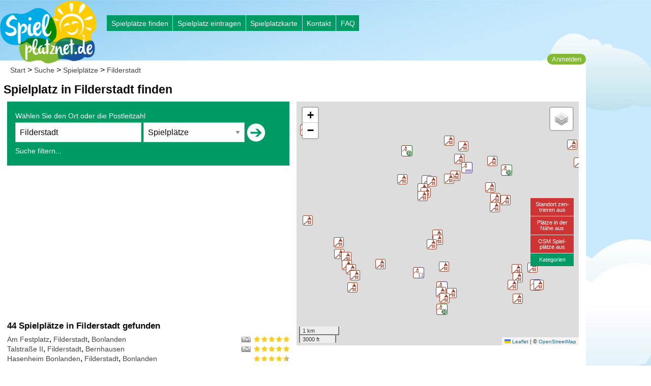

--- FILE ---
content_type: text/html; charset=utf-8
request_url: https://spielplatznet.de/spielplaetze/Filderstadt
body_size: 15225
content:
 <!doctype html>
<html class="no-js" lang="de">
<head>
<script async src='https://www.googletagmanager.com/gtag/js?id=G-JWYFDXTSK4'></script>
<script>window.dataLayer=window.dataLayer||[];function gtag(){dataLayer.push(arguments);}gtag('js',new Date());gtag('config','G-JWYFDXTSK4');</script>
<meta http-equiv="x-ua-compatible" content="ie=edge">
<meta name="viewport" content="width=device-width, initial-scale=1.0"/>
<meta http-equiv="Content-Type" content="text/html; charset=utf-8"/>
<meta http-equiv="Content-Script-Type" content="text/javascript"/>
<meta http-equiv="Content-Style-Type" content="text/css"/>
<meta http-equiv="Cache-Control" content="public,no-cache"/>
<meta name="Content-Language" content="de"/>
<meta name="audience" content="all"/>
<meta name="copyright" content="Spielplatznet.de"/>
<meta name="Robots" content="INDEX,FOLLOW"/>
<meta name="expires" content="0"/>
<meta name="revisit-after" content="7 days"/>
<meta name="author" content="Ralph Anthes"/>
<meta name="publisher" content="Spielplatznet.de"/>
<meta name="copyright" content="Ralph Anthes"/>
<meta name="geo.region" content="de"/>
<meta name="geo.placename" content="Filderstadt"/>
<script data-pagespeed-no-defer>(function(){function d(b){var a=window;if(a.addEventListener)a.addEventListener("load",b,!1);else if(a.attachEvent)a.attachEvent("onload",b);else{var c=a.onload;a.onload=function(){b.call(this);c&&c.call(this)}}}var p=Date.now||function(){return+new Date};window.pagespeed=window.pagespeed||{};var q=window.pagespeed;function r(){this.a=!0}r.prototype.c=function(b){b=parseInt(b.substring(0,b.indexOf(" ")),10);return!isNaN(b)&&b<=p()};r.prototype.hasExpired=r.prototype.c;r.prototype.b=function(b){return b.substring(b.indexOf(" ",b.indexOf(" ")+1)+1)};r.prototype.getData=r.prototype.b;r.prototype.f=function(b){var a=document.getElementsByTagName("script"),a=a[a.length-1];a.parentNode.replaceChild(b,a)};r.prototype.replaceLastScript=r.prototype.f;
r.prototype.g=function(b){var a=window.localStorage.getItem("pagespeed_lsc_url:"+b),c=document.createElement(a?"style":"link");a&&!this.c(a)?(c.type="text/css",c.appendChild(document.createTextNode(this.b(a)))):(c.rel="stylesheet",c.href=b,this.a=!0);this.f(c)};r.prototype.inlineCss=r.prototype.g;
r.prototype.h=function(b,a){var c=window.localStorage.getItem("pagespeed_lsc_url:"+b+" pagespeed_lsc_hash:"+a),f=document.createElement("img");c&&!this.c(c)?f.src=this.b(c):(f.src=b,this.a=!0);for(var c=2,k=arguments.length;c<k;++c){var g=arguments[c].indexOf("=");f.setAttribute(arguments[c].substring(0,g),arguments[c].substring(g+1))}this.f(f)};r.prototype.inlineImg=r.prototype.h;
function t(b,a,c,f){a=document.getElementsByTagName(a);for(var k=0,g=a.length;k<g;++k){var e=a[k],m=e.getAttribute("data-pagespeed-lsc-hash"),h=e.getAttribute("data-pagespeed-lsc-url");if(m&&h){h="pagespeed_lsc_url:"+h;c&&(h+=" pagespeed_lsc_hash:"+m);var l=e.getAttribute("data-pagespeed-lsc-expiry"),l=l?(new Date(l)).getTime():"",e=f(e);if(!e){var n=window.localStorage.getItem(h);n&&(e=b.b(n))}e&&(window.localStorage.setItem(h,l+" "+m+" "+e),b.a=!0)}}}
function u(b){t(b,"img",!0,function(a){return a.src});t(b,"style",!1,function(a){return a.firstChild?a.firstChild.nodeValue:null})}
q.i=function(){if(window.localStorage){var b=new r;q.localStorageCache=b;d(function(){u(b)});d(function(){if(b.a){for(var a=[],c=[],f=0,k=p(),g=0,e=window.localStorage.length;g<e;++g){var m=window.localStorage.key(g);if(!m.indexOf("pagespeed_lsc_url:")){var h=window.localStorage.getItem(m),l=h.indexOf(" "),n=parseInt(h.substring(0,l),10);if(!isNaN(n))if(n<=k){a.push(m);continue}else if(n<f||!f)f=n;c.push(h.substring(l+1,h.indexOf(" ",l+1)))}}k="";f&&(k="; expires="+(new Date(f)).toUTCString());document.cookie=
"_GPSLSC="+c.join("!")+k;g=0;for(e=a.length;g<e;++g)window.localStorage.removeItem(a[g]);b.a=!1}})}};q.localStorageCacheInit=q.i;})();
pagespeed.localStorageCacheInit();</script><link rel="icon" type="image/png" sizes="57x57" href="/xapple-touch-icon-precomposed.png.pagespeed.ic.OyfF_dMwB7.webp">
<link rel="alternate" type="application/rss+xml" title="Spielplatznet" href="/spielplatznet.xml"/>
<meta name="theme-color" content="#317EFB"/>
<link rel="manifest" href="/manifest.json">
<link rel="apple-touch-icon" href="/xapple-touch-icon.png.pagespeed.ic.EoMYSsy41z.webp">
<link rel="apple-touch-icon" href="/xapple-touch-icon-57x57.png.pagespeed.ic.OyfF_dMwB7.webp" sizes="57x57">
<link rel="apple-touch-icon" href="/xapple-touch-icon-60x60.png.pagespeed.ic.EoMYSsy41z.webp" sizes="60x60">
<link rel="apple-touch-icon" href="/xapple-touch-icon-72x72.png.pagespeed.ic.jPDYKsEHlE.webp" sizes="72x72">
<link rel="apple-touch-icon" href="/xapple-touch-icon-76x76.png.pagespeed.ic.E-oAt2fdEs.webp" sizes="76x76">
<link rel="apple-touch-icon" href="/xapple-touch-icon-114x114.png.pagespeed.ic.uwjaqmvGIW.webp" sizes="114x114">
<link rel="apple-touch-icon" href="/xapple-touch-icon-120x120.png.pagespeed.ic.sXP9vGhAXw.webp" sizes="120x120">
<link rel="apple-touch-icon" href="/xapple-touch-icon-128x128.png.pagespeed.ic.4iLpLOoHAF.webp" sizes="128x128">
<link rel="apple-touch-icon" href="/xapple-touch-icon-144x144.png.pagespeed.ic.7-pVHT5kUj.webp" sizes="144x144">
<link rel="apple-touch-icon" href="/xapple-touch-icon-152x152.png.pagespeed.ic.Ee8tjLTT67.webp" sizes="152x152">
<link rel="apple-touch-icon" href="/xapple-touch-icon-180x180.png.pagespeed.ic._mhNgT3s4P.webp" sizes="180x180">
<link rel="apple-touch-icon" href="/xapple-touch-icon-precomposed.png.pagespeed.ic.OyfF_dMwB7.webp">
<meta name="description" content="44 Spielpl&#228;tze in Filderstadt auf Spielplatznet.de eingetragen. Spielpl&#228;tze betrachten, bewerten, beschreiben in Deutschlands großen Spielplatz-Katalog."/>
<meta name="keywords" content=""/>
<meta name="DC.subject" content=""/>
<meta name="msvalidate.01" content="605569D1846D91F4E60BE9D6CBF229C3"/>
<title>Spielpl&#228;tze in Filderstadt | spielplatznet.de</title>
<script async src="//pagead2.googlesyndication.com/pagead/js/adsbygoogle.js"></script> <script>(adsbygoogle=window.adsbygoogle||[]).push({google_ad_client:"ca-pub-3656668926056704",enable_page_level_ads:true});</script><script src="/js/leaflet.js.pagespeed.ce.CNm3gEWi_P.js"></script><script async defer async defer>var pxx=[49.913,49.419,48.405,49.192,48.393,54.381,51.518,50.067,49.022,50.670,49.344,51.563,48.833,48.765,51.084,50.357,52.023,48.438,50.680,51.513,51.468,51.261,49.492,48.456,51.291,48.768,52.372,53.431,50.831,51.060,50.146,51.678,51.168,50.080,49.447,51.206,49.889,49.064,50.926,47.883,47.841,51.344,50.665,50.976,49.812,50.925,50.756,48.450,50.066,52.239,53.986,49.913,51.234,53.623,47.958,47.999,52.286,48.778,53.338,54.160,47.852,49.436,47.754,50.810,51.852,49.464,48.906,51.465,49.422,53.077,50.594,48.483,51.457,50.271,51.216,52.495,52.513,53.316,54.208,50.134,52.813,52.206,50.577,52.564,52.457,52.414,52.309,48.122,53.748,52.173,53.451,48.161,52.887,53.563,51.768,49.500];var pyy=[10.024,10.874,11.612,9.369,10.856,9.904,7.088,9.037,8.348,7.063,7.099,7.986,9.147,9.714,13.763,7.544,7.356,9.010,8.655,7.377,6.522,9.307,8.177,10.085,12.571,13.071,9.734,9.938,6.244,10.900,8.289,6.758,6.504,10.978,11.924,6.861,7.900,12.210,6.842,7.874,9.648,7.572,9.714,7.195,8.714,7.977,11.733,12.374,11.831,10.543,10.789,6.692,7.131,10.039,8.721,11.341,9.792,9.180,7.875,9.246,12.252,11.066,10.388,13.003,8.572,8.528,8.727,9.979,8.732,8.833,12.423,8.004,11.867,8.672,14.572,7.760,13.398,8.831,12.454,8.667,10.212,8.710,10.715,13.351,13.452,13.047,14.140,11.574,13.570,11.769,11.477,11.540,13.237,9.994,14.330,11.741];var pname=[97,91,85,74,86,24,45,63,76,53,66,59,71,73,1,56,48,72,35,44,47,34,67,89,4,94,30,21,52,99,65,46,41,96,92,40,55,93,50,79,88,58,36,51,64,57,7,84,95,38,23,54,42,22,78,82,31,70,26,25,83,90,87,9,33,68,75,37,69,28,8,77,6,61,2,49,10,27,18,60,29,32,98,13,12,14,15,81,17,39,19,80,16,20,3,2147483];var panz=[1889,1764,1661,1661,1495,1484,1434,1393,1393,1379,1315,1314,1259,1216,1192,1187,1172,1168,1142,1134,1128,1107,1100,1075,1063,1056,1030,1016,998,992,987,983,981,981,964,958,950,943,926,925,920,913,896,894,879,857,853,841,815,813,799,786,771,747,743,737,731,705,688,675,665,650,647,645,641,615,613,605,599,578,537,537,494,477,474,473,465,464,414,406,384,372,345,329,312,306,250,239,233,209,200,135,110,107,70,1];</script>
<script src="/js/jsspn/spielplaetze_small_kat.js.pagespeed.jm.1_gEHIHbvF.js" async defer async defer></script>
<script src="/js/jsspn/staedte.js.pagespeed.jm.VwmXkpCjZZ.js" async defer async defer></script>
<script src="/js/jsspn/osm.json" async defer async defer></script>
<script src="/js/leafletv2.js.pagespeed.jm.SCvDKuBPo7.js" async defer></script>
<script src="/js/gpsload.js.pagespeed.jm.kJ2E3UtUz4.js" async defer></script>
<link rel="stylesheet" href="/css/A.foundation-float.min.css+spielplatznet.css+leaflet.css,Mcc.vQLznLQfj4.css.pagespeed.cf.vYK99bO9Op.css"/>
</head>
<body class='blau' onload="initialize('Filderstadt',-1,51.158592,10.406305,10,1,48.68218417303165,9.25411033628734,48.64476380946018,9.186694353802523); "><noscript><meta HTTP-EQUIV="refresh" content="0;url='https://spielplatznet.de/spielplaetze/Filderstadt?PageSpeed=noscript'" /><style><!--table,div,span,font,p{display:none} --></style><div style="display:block">Please click <a href="https://spielplatznet.de/spielplaetze/Filderstadt?PageSpeed=noscript">here</a> if you are not redirected within a few seconds.</div></noscript>
<img src="/img/190xNxlogo.png.pagespeed.ic.qKsZbHl8bv.webp" alt="Spielplatznet Logo" title="Zur Startseite" class="hide-for-small-only" style="position:relative;z-index:1;width:190px;top:1px;margin-right:15px;margin-bottom:50 px;cursor: pointer;" onclick="location.href='/index.htm';"/>
<img src="/img/130xNxlogo.png.pagespeed.ic.jmwGeVE33j.webp" alt="Spielplatznet Logo" title="Zur Startseite" class="show-for-small-only" style="position:relative;z-index:1;width:130px;top:1px;margin-right:15px;cursor: pointer;" onclick="location.href='/index.htm';"/>
<div class="row">
<div class="large-12 medium-12 columns">
<div class="hide-for-small-only">
<div style="position:absolute;left:210px;top:30px;">
<div class="button-group radius">
<a href="/finden.htm" title="Spielpl&#228;tze finden" class="button gruen_tief btn_menue">Spielpl&#228;tze finden</a>
<a href="/eintragen.htm" title="Spielplatz eintragen" class="button gruen_tief btn_menue">Spielplatz eintragen</a>
<a href="/karte.htm" title="Gro&#223;e Karte mit allen Spielpl&#228;tzen" class="button gruen_tief btn_menue">Spielplatzkarte</a>
<a href="/feedback.htm" title="Feedback geben" class="button gruen_tief btn_menue">Kontakt</a>
<a href="/hilfe.htm" title="Fragen und Antworten" class="button gruen_tief btn_menue">FAQ</a>
</div>
</div>
</div>
<div class="show-for-small-only">
<div style="position:absolute;left:145px;top:10px;font-size:0.9em;">
<div class="button-group radius">
<a href="/finden.htm" title="Spielpl&#228;tze finden" class="button gruen_tief btn_menue">Suche</a>
<a href="/eintragen.htm" title="Spielplatz eintragen" class="button gruen_tief btn_menue">Neu</a>
<a href="/karte.htm" title="Karte mit allen Spielpl&#228;tzen" class="button gruen_tief btn_menue">Karte</a>
</div>
</div>
</div>
</div>
</div><div class='row' style='float:left;margin-top:-20px;'><div style="position:relative;max-height:15px;right:0px;text-align:right;z-index:100;" id="loginbutton"><div class='button btn2 weiss userbtn' data-toggle='reveal_login' id='loginbutton'>Anmelden</div><div class="tiny reveal callout" id="reveal_login" data-reveal><button class="close-button" data-close aria-label="Close reveal" type="button"><span aria-hidden="true">&times;</span></button><h3 style='text-align: left;'>Anmelden</h3><form action='/anmeldung.htm' id='anmeldung'>
<input type='text' placeholder='E-Mailadresse' class='text' id='useremail' name='useremail'/>
<input type='password' placeholder='Passwort' class='text' id='userpasswort' name='userpasswort'/>
<input type='hidden' name='refer' value='/spielplaetze/Filderstadt'/>
<img alt='Go' src='[data-uri]' style='cursor: pointer;float: right;' onclick='document.getElementById("anmeldung").submit();' data-pagespeed-lsc-url="https://spielplatznet.de/img/button_pfeil3.png" data-pagespeed-lsc-hash="89XDM7bRmG" data-pagespeed-lsc-expiry="Mon, 16 Feb 2026 23:00:05 GMT"/>
</form><a href='/registrierung.htm' title='Hier registrieren...' style='float: left;font-size:0.7em;'>Zur Registrierung...</a><br/><hr/><div style="text-align: left;">
<a href="/sociallogin/index.php?ref=https://spielplatznet.de/spielplaetze/Filderstadt&fb_login=1" style="text-align: center;"><img src="[data-uri]" alt="Mittels Facebook einloggen" title="Über Facebook einloggen" data-pagespeed-lsc-url="https://spielplatznet.de/images/facebook_login.png" data-pagespeed-lsc-hash="_LM7gPiwQv" data-pagespeed-lsc-expiry="Mon, 16 Feb 2026 23:00:05 GMT"></a><br/> <br/>
<a href="/sociallogin/index.php?ref=https://spielplatznet.de/spielplaetze/Filderstadt&google_login=1" style="text-align: center;"><img src="[data-uri]" alt="Mittels Goolge einloggen" title="Über Google einloggen" data-pagespeed-lsc-url="https://spielplatznet.de/images/google_login.png" data-pagespeed-lsc-hash="8Pv3OZ7dhR" data-pagespeed-lsc-expiry="Mon, 16 Feb 2026 23:00:04 GMT"></a>
</div></div></div><div class='weiss'><div class='menueleiste'><a href='/index.htm' title='Startseite'>Start</a> &gt; <a href='/finden.htm' title='Spielplatzsuche'>Suche</a> &gt;
<a href='/spielplaetze/' title='Suche nach Spielpl&#228;tzen'> Spielpl&#228;tze</a> &gt;
<a href='/spielplaetze/Filderstadt' title='Spielpl&#228;tze in Filderstadt'>Filderstadt</a></div><h1>Spielplatz in Filderstadt finden</h1><div id="reveal_filterresults" class="full reveal" data-reveal><form action="/finden.htm" id="spielplatz_filter"><div class="large-12 medium-12 small-12 columns"><h2>Filteroptionen</h2><input type="text" name="Ort" placeholder="Ort oder Postleitzahl" value="Filderstadt"/> <input type="hidden" name="filtersuche" value="start"/><input type='submit' class='button btn small show-for-small-only' value='Filtersuche starten'></div><div class="large-3 medium-6 small-12 columns"><h3>Kategorie</h3><input type="checkbox" id="spielplatz" name="spielplatz"/> <label for="spielplatz">Öffentlicher Spielplatz</label><br/><input type="checkbox" id="indoor" name="indoor"/> <label for="indoor">Indoorspielplatz</label><br/><input type="checkbox" id="bolzplatz" name="bolzplatz"/> <label for="bolzplatz">Ballplatz</label><br/><input type="checkbox" id="skaten" name="skaten"/> <label for="skaten">Skateanlage</label><br/><input type="checkbox" id="abenteuer" name="abenteuer"/> <label for="abenteuer">Abenteuerspielplatz </label><br/><input type="checkbox" id="kletterwald" name="kletterwald"/> <label for="kletterwald">Kletterpark/ -wald</label><br/><input type="checkbox" id="erlebnisraum" name="erlebnisraum"/> <label for="erlebnisraum">Erlebnisraum</label><br/><input type="checkbox" id="freizeitpark" name="freizeitpark"/> <label for="freizeitpark">Freizeitpark</label><br/><input type="checkbox" id="mehrgenerationen" name="mehrgenerationen"/> <label for="mehrgenerationen">Mehrgenerationen</label><br/><input type="checkbox" id="geburtstag" name="geburtstag"/> <label for="geburtstag">Geburtstagsfeier</label><br/><input type="checkbox" id="rodelberg" name="rodelberg"/> <label for="rodelberg">Rodelberg</label><br/><input type="checkbox" id="wasserspiel" name="wasserspiel"/> <label for="wasserspiel">Wasserspiel</label><br/></div><div class="large-3 medium-6 small-12 columns"><h3>Features</h3><input type="checkbox" id="sterne5" name="sterne5"/> <label for="sterne5">5 Sterne</label><br/><input type="checkbox" id="sterne4" name="sterne4"/> <label for="sterne4">4 Sterne</label><br/><input type="checkbox" id="sterne3" name="sterne3"/> <label for="sterne3">3 Sterne</label><br/><input type="checkbox" id="sterne2" name="sterne2"/> <label for="sterne2">2 Sterne</label><br/><input type="checkbox" id="sterne1" name="sterne1"/> <label for="sterne1">1 Stern</label><br/><input type="checkbox" id="sterne0" name="sterne0"/> <label for="sterne0">Ohne Bewertung</label><br/><input type="checkbox" id="alter0-3" name="alter0-3"/> <label for="alter0-3">1-3 Jahre</label><br/><input type="checkbox" id="alter3-6" name="alter3-6"/> <label for="alter3-6">3-6 Jahre</label><br/><input type="checkbox" id="alter6-12" name="alter6-12"/> <label for="alter6-12">6-12 Jahre</label><br/><input type="checkbox" id="alter12-16" name="alter12-16"/> <label for="alter12-16">12-16 Jahre</label><br/><input type="checkbox" id="behindertengerecht" name="behindertengerecht"/> <label for="behindertengerecht">Behindertengerecht</label><br/><input type="checkbox" id="schatten" name="schatten"/> <label for="schatten">Schatten</label><br/><input type="checkbox" id="gastronomie" name="gastronomie"/> <label for="gastronomie">Gastronomie</label><br/><input type="checkbox" id="wc" name="wc"/> <label for="wc">Toilette</label><br/><input type="checkbox" id="eingefriedet" name="eingefriedet"/> <label for="eingefriedet">Eingezäunt</label><br/><input type="checkbox" id="kostenpflichtig" name="kostenpflichtig"/> <label for="kostenpflichtig">Kostenpflichtig</label><br/><input type='submit' class='button btn small show-for-small-only' value='Filtersuche starten'></div><div class="large-3 medium-6 small-12 columns"><h3>Spielgeräte Action</h3><input type="checkbox" id="seilbahn" name="seilbahn"/> <label for="seilbahn">Seilbahn</label><br/><input type="checkbox" id="karussell" name="karussell"/> <label for="karussell">Karussell</label><br/><input type="checkbox" id="trampolin" name="trampolin"/> <label for="trampolin">Trampolin</label><br/><input type="checkbox" id="schaukel" name="schaukel"/> <label for="schaukel">Schaukel</label><br/><input type="checkbox" id="kletterwand" name="kletterwand"/> <label for="kletterwand">Kletterwand</label><br/><input type="checkbox" id="tore" name="tore"/> <label for="tore">Tore</label><br/><input type="checkbox" id="basketball" name="basketball"/> <label for="basketball">Basketballkorb</label><br/><input type="checkbox" id="tischtennis" name="tischtennis"/> <label for="tischtennis">Tischtennisplatte</label><br/><input type="checkbox" id="reckstange" name="reckstange"/> <label for="reckstange">Reckstange</label><br/></div><div class="large-3 medium-6 small-12 columns"><h3>Spielgeräte Kleinkind</h3><input type="checkbox" id="rutsche" name="rutsche"/> <label for="rutsche">Rutsche</label><br/><input type="checkbox" id="sandkasten" name="sandkasten"/> <label for="sandkasten">Sandspielbereich</label><br/><input type="checkbox" id="spielhaus" name="spielhaus"/> <label for="spielhaus">Spielhaus</label><br/><input type="checkbox" id="nestschaukel" name="nestschaukel"/> <label for="nestschaukel">Nestschaukel</label><br/><input type="checkbox" id="babyschaukel" name="babyschaukel"/> <label for="babyschaukel">Babyschaukel</label><br/><input type="checkbox" id="klettergeraet" name="klettergeraet"/> <label for="klettergeraet">Klettergerät</label><br/><input type="checkbox" id="wippe" name="wippe"/> <label for="wippe">Wippe/Federtier</label><br/></div><div class="large-12 medium-12 small-12 columns"><input type='submit' class='button btn small' value='Filtersuche starten'></form></div><button class="close-button" data-close aria-label="Filtersuche schließen" type="button"><span aria-hidden="true">&times;</span></button></div><div class="large-6 medium-6 columns"> <div class="callout gruen_tief ">
<form action="/finden.htm" id="spielplatz" method="post">
<label class="gruen_tief">Wählen Sie den Ort oder die Postleitzahl</label>
<div style="white-space: nowrap;width:95%;">
<input type="text" style="width:50%" name="Ort" placeholder="Ort oder Postleitzahl" value="Filderstadt"/>
<select id="select" style="width:40%" name="cat" required>
<option value="Spielplatz">Spielpl&#228;tze</option>
<option value="Alle Typen">Alle Kategorien</option>
<option value="Indoorspielplatz">Indoorspielplätze</option>
<option value="Wasserspielplatz">Wasserspielplätze</option>
<option value="Abenteuerspielplatz">Abenteuerspielplätze</option>
<option value="Ballplatz">Ballplätze</option>
<option value="Rodelberg">Rodelberge</option>
<option value="Kletterparks">Kletterparks</option>
<option value="Skateplatz">Skateplätze</option>
<option value="Freizeitpark">Freizeitparks</option>
<option value="Tischtennisplatte">Tischtennisplatte</option>
<option value="Kindergeburtstag">Kindergeburtstage</option>
<option value="Mehrgenerationenspielplatz">Mehrgenerationenspielplätze</option>
</select>
<button type="submit" id="berechnen"><img name="bild1" alt="Go" src="[data-uri]" style="cursor: pointer;" data-pagespeed-lsc-url="https://spielplatznet.de/img/button_pfeil.png" data-pagespeed-lsc-hash="OSCUlnAP_x" data-pagespeed-lsc-expiry="Mon, 16 Feb 2026 23:00:07 GMT"/></button>
</div><label class="gruen_tief" style="cursor: pointer;" data-toggle="reveal_filterresults">Suche filtern...</label>
</form>
</div>
<div class="callout" style="border:none;margin:0px;padding:0px;overflow:hidden;"><ins class="adsbygoogle" style="display:block" data-ad-client="ca-pub-3656668926056704" data-ad-slot="3992555449" data-ad-format="auto" data-full-width-responsive="true"></ins>
<script>(adsbygoogle=window.adsbygoogle||[]).push({});</script>
</div><h3>44 Spielplätze in Filderstadt gefunden</h3><div id='row1' style='width:100%;display: block;' onmouseover='showStandort(59521,48.652867773953425,9.213429093797458)' onmouseout='removeStandort(59521)'>
<div class='zelle_left' '><a href='/spielplatz/59521/Filderstadt/Am Festplatz'>Am Festplatz</a>, <a href='/spielplaetze/Filderstadt'>Filderstadt</a>, <a href='/spielplaetze/Filderstadt/Bonlanden'>Bonlanden</a></div><div class='zelle_right' onclick='view(48.652867773953425,9.213429093797458,16)'>&nbsp;<img src='[data-uri]' alt='5 Sterne bei einer Bewertung' title='5 Sterne bei einer Bewertung' data-pagespeed-lsc-url="https://spielplatznet.de/images/bewertung/50.png" data-pagespeed-lsc-hash="jUI3g05PeY" data-pagespeed-lsc-expiry="Mon, 16 Feb 2026 23:00:04 GMT"/></div><div class='zelle_right'>&nbsp;<img src='[data-uri]' alt='Fotos vorhanden' title='Spielplatz mit Foto' data-pagespeed-lsc-url="https://spielplatznet.de/images/fotocam.jpg" data-pagespeed-lsc-hash="5CbdQ2oEVt" data-pagespeed-lsc-expiry="Mon, 16 Feb 2026 23:00:52 GMT"/>&nbsp;</div></div><div style='clear:both;'></div><div id='row2' style='width:100%;display: block;' onmouseover='showStandort(34486,48.673431107874116,9.216353952851932)' onmouseout='removeStandort(34486)'>
<div class='zelle_left' '><a href='/spielplatz/34486/Filderstadt/Talstraße II'>Talstraße II</a>, <a href='/spielplaetze/Filderstadt'>Filderstadt</a>, <a href='/spielplaetze/Filderstadt/Bernhausen'>Bernhausen</a></div><div class='zelle_right' onclick='view(48.673431107874116,9.216353952851932,16)'>&nbsp;<img src='[data-uri]' alt='5 Sterne bei einer Bewertung' title='5 Sterne bei einer Bewertung' data-pagespeed-lsc-url="https://spielplatznet.de/images/bewertung/50.png" data-pagespeed-lsc-hash="jUI3g05PeY" data-pagespeed-lsc-expiry="Mon, 16 Feb 2026 23:00:04 GMT"/></div><div class='zelle_right'>&nbsp;<img src='[data-uri]' alt='Fotos vorhanden' title='Spielplatz mit Foto' data-pagespeed-lsc-url="https://spielplatznet.de/images/fotocam.jpg" data-pagespeed-lsc-hash="5CbdQ2oEVt" data-pagespeed-lsc-expiry="Mon, 16 Feb 2026 23:00:52 GMT"/>&nbsp;</div></div><div style='clear:both;'></div><div id='row3' style='width:100%;display: block;' onmouseover='showStandort(23432,48.64476380946018,9.221337782219052)' onmouseout='removeStandort(23432)'>
<div class='zelle_left' '><a href='/spielplatz/23432/Filderstadt/Hasenheim Bonlanden'>Hasenheim Bonlanden</a>, <a href='/spielplaetze/Filderstadt'>Filderstadt</a>, <a href='/spielplaetze/Filderstadt/Bonlanden'>Bonlanden</a></div><div class='zelle_right' onclick='view(48.64476380946018,9.221337782219052,16)'>&nbsp;<img src='[data-uri]' alt='4.5 Sterne bei 2 Bewertungen' title='4.5 Sterne bei 2 Bewertungen' data-pagespeed-lsc-url="https://spielplatznet.de/images/bewertung/45.png" data-pagespeed-lsc-hash="D2asM1ZXob" data-pagespeed-lsc-expiry="Mon, 16 Feb 2026 23:00:11 GMT"/></div><div class='zelle_right'>&nbsp;&nbsp;&nbsp;</div></div><div style='clear:both;'></div><div id='row4' style='width:100%;display: block;' onmouseover='showStandort(31494,48.67358320215844,9.208151221209846)' onmouseout='removeStandort(31494)'>
<div class='zelle_left' '><a href='/spielplatz/31494/Filderstadt/Stetter Weg'>Stetter Weg</a>, <a href='/spielplaetze/Filderstadt'>Filderstadt</a></div><div class='zelle_right' onclick='view(48.67358320215844,9.208151221209846,16)'>&nbsp;<img src='[data-uri]' alt='4 Sterne bei 2 Bewertungen' title='4 Sterne bei 2 Bewertungen' data-pagespeed-lsc-url="https://spielplatznet.de/images/bewertung/40.png" data-pagespeed-lsc-hash="yWkd2IXmDS" data-pagespeed-lsc-expiry="Mon, 16 Feb 2026 23:00:04 GMT"/></div><div class='zelle_right'>&nbsp;<img src='[data-uri]' alt='Fotos vorhanden' title='Spielplatz mit Foto' data-pagespeed-lsc-url="https://spielplatznet.de/images/fotocam.jpg" data-pagespeed-lsc-hash="5CbdQ2oEVt" data-pagespeed-lsc-expiry="Mon, 16 Feb 2026 23:00:52 GMT"/>&nbsp;</div></div><div style='clear:both;'></div><div id='row5' style='width:100%;display: block;' onmouseover='showStandort(3801,48.6757756117937,9.24319267272949)' onmouseout='removeStandort(3801)'>
<div class='zelle_left' '><a href='/spielplatz/3801/Filderstadt/Am Festplatz-Sielmingen'>Am Festplatz-Sielmingen</a>, <a href='/spielplaetze/Filderstadt'>Filderstadt</a></div><div class='zelle_right' onclick='view(48.6757756117937,9.24319267272949,16)'>&nbsp;<img src='[data-uri]' alt='4 Sterne bei 2 Bewertungen' title='4 Sterne bei 2 Bewertungen' data-pagespeed-lsc-url="https://spielplatznet.de/images/bewertung/40.png" data-pagespeed-lsc-hash="yWkd2IXmDS" data-pagespeed-lsc-expiry="Mon, 16 Feb 2026 23:00:04 GMT"/></div><div class='zelle_right'>&nbsp;&nbsp;&nbsp;</div></div><div style='clear:both;'></div><div id='row6' style='width:100%;display: block;' onmouseover='showStandort(34476,48.65004227751804,9.245348095828376)' onmouseout='removeStandort(34476)'>
<div class='zelle_left' '><a href='/spielplatz/34476/Filderstadt/Im Feuerhaupt'>Im Feuerhaupt</a>, <a href='/spielplaetze/Filderstadt'>Filderstadt</a>, <a href='/spielplaetze/Filderstadt/Harthausen'>Harthausen</a></div><div class='zelle_right' onclick='view(48.65004227751804,9.245348095828376,16)'>&nbsp;<img src='[data-uri]' alt='4 Sterne bei einer Bewertung' title='4 Sterne bei einer Bewertung' data-pagespeed-lsc-url="https://spielplatznet.de/images/bewertung/40.png" data-pagespeed-lsc-hash="yWkd2IXmDS" data-pagespeed-lsc-expiry="Mon, 16 Feb 2026 23:00:04 GMT"/></div><div class='zelle_right'>&nbsp;<img src='[data-uri]' alt='Fotos vorhanden' title='Spielplatz mit Foto' data-pagespeed-lsc-url="https://spielplatznet.de/images/fotocam.jpg" data-pagespeed-lsc-hash="5CbdQ2oEVt" data-pagespeed-lsc-expiry="Mon, 16 Feb 2026 23:00:52 GMT"/>&nbsp;</div></div><div style='clear:both;'></div><div id='row7' style='width:100%;display: block;' onmouseover='showStandort(34478,48.651708157019414,9.24700570099958)' onmouseout='removeStandort(34478)'>
<div class='zelle_left' '><a href='/spielplatz/34478/Filderstadt/Johann-Strauß-Straße'>Johann-Strauß-Straße</a>, <a href='/spielplaetze/Filderstadt'>Filderstadt</a></div><div class='zelle_right' onclick='view(48.651708157019414,9.24700570099958,16)'>&nbsp;<img src='[data-uri]' alt='4 Sterne bei einer Bewertung' title='4 Sterne bei einer Bewertung' data-pagespeed-lsc-url="https://spielplatznet.de/images/bewertung/40.png" data-pagespeed-lsc-hash="yWkd2IXmDS" data-pagespeed-lsc-expiry="Mon, 16 Feb 2026 23:00:04 GMT"/></div><div class='zelle_right'>&nbsp;<img src='[data-uri]' alt='Fotos vorhanden' title='Spielplatz mit Foto' data-pagespeed-lsc-url="https://spielplatznet.de/images/fotocam.jpg" data-pagespeed-lsc-hash="5CbdQ2oEVt" data-pagespeed-lsc-expiry="Mon, 16 Feb 2026 23:00:52 GMT"/>&nbsp;</div></div><div style='clear:both;'></div><div id='row8' style='width:100%;display: block;' onmouseover='showStandort(34492,48.67636670691032,9.229775726762455)' onmouseout='removeStandort(34492)'>
<div class='zelle_left' '><a href='/spielplatz/34492/Filderstadt/Anna-Fischer-Weg'>Anna-Fischer-Weg</a>, <a href='/spielplaetze/Filderstadt'>Filderstadt</a>, <a href='/spielplaetze/Filderstadt/Bernhausen'>Bernhausen</a></div><div class='zelle_right' onclick='view(48.67636670691032,9.229775726762455,16)'>&nbsp;<img src='[data-uri]' alt='4 Sterne bei einer Bewertung' title='4 Sterne bei einer Bewertung' data-pagespeed-lsc-url="https://spielplatznet.de/images/bewertung/40.png" data-pagespeed-lsc-hash="yWkd2IXmDS" data-pagespeed-lsc-expiry="Mon, 16 Feb 2026 23:00:04 GMT"/></div><div class='zelle_right'>&nbsp;&nbsp;&nbsp;</div></div><div style='clear:both;'></div><div id='row9' style='width:100%;display: block;' onmouseover='showStandort(3802,48.6674436016093,9.23933029174805)' onmouseout='removeStandort(3802)'>
<div class='zelle_left' '><a href='/spielplatz/3802/Filderstadt/Hausäckerstraße'>Hausäckerstraße</a>, <a href='/spielplaetze/Filderstadt'>Filderstadt</a>, <a href='/spielplaetze/Filderstadt/Sielmingen'>Sielmingen</a></div><div class='zelle_right' onclick='view(48.6674436016093,9.23933029174805,16)'>&nbsp;<img src='[data-uri]' alt='4 Sterne bei einer Bewertung' title='4 Sterne bei einer Bewertung' data-pagespeed-lsc-url="https://spielplatznet.de/images/bewertung/40.png" data-pagespeed-lsc-hash="yWkd2IXmDS" data-pagespeed-lsc-expiry="Mon, 16 Feb 2026 23:00:04 GMT"/></div><div class='zelle_right'>&nbsp;&nbsp;&nbsp;</div></div><div style='clear:both;'></div><div id='row10' style='width:100%;display: block;' onmouseover='showStandort(22917,48.65408341369211,9.222099781036377)' onmouseout='removeStandort(22917)'>
<div class='zelle_left' '><a href='/spielplatz/22917/Filderstadt/Staufenweg'>Staufenweg</a>, <a href='/spielplaetze/Filderstadt'>Filderstadt</a>, <a href='/spielplaetze/Filderstadt/Bonlanden'>Bonlanden</a></div><div class='zelle_right' onclick='view(48.65408341369211,9.222099781036377,16)'>&nbsp;<img src='[data-uri]' alt='3.5 Sterne bei 3 Bewertungen' title='3.5 Sterne bei 3 Bewertungen' data-pagespeed-lsc-url="https://spielplatznet.de/images/bewertung/35.png" data-pagespeed-lsc-hash="EfelrIj9iU" data-pagespeed-lsc-expiry="Mon, 16 Feb 2026 23:01:10 GMT"/></div><div class='zelle_right'>&nbsp;<img src='[data-uri]' alt='Fotos vorhanden' title='Spielplatz mit Foto' data-pagespeed-lsc-url="https://spielplatznet.de/images/fotocam.jpg" data-pagespeed-lsc-hash="5CbdQ2oEVt" data-pagespeed-lsc-expiry="Mon, 16 Feb 2026 23:00:52 GMT"/>&nbsp;</div></div><div style='clear:both;'></div><div id='row11' style='width:100%;display: block;' onmouseover='showStandort(34491,48.67312207101929,9.21807888148578)' onmouseout='removeStandort(34491)'>
<div class='zelle_left' '><a href='/spielplatz/34491/Filderstadt/Talstraße I'>Talstraße I</a>, <a href='/spielplaetze/Filderstadt'>Filderstadt</a>, <a href='/spielplaetze/Filderstadt/Bernhausen'>Bernhausen</a></div><div class='zelle_right' onclick='view(48.67312207101929,9.21807888148578,16)'>&nbsp;<img src='[data-uri]' alt='3 Sterne bei einer Bewertung' title='3 Sterne bei einer Bewertung' data-pagespeed-lsc-url="https://spielplatznet.de/images/bewertung/30.png" data-pagespeed-lsc-hash="m31d7d6hh6" data-pagespeed-lsc-expiry="Mon, 16 Feb 2026 23:00:04 GMT"/></div><div class='zelle_right'>&nbsp;&nbsp;&nbsp;</div></div><div style='clear:both;'></div><div id='row12' style='width:100%;display: block;' onmouseover='showStandort(34473,48.654736447688975,9.200748860803287)' onmouseout='removeStandort(34473)'>
<div class='zelle_left' '><a href='/spielplatz/34473/Filderstadt/Goethestraße'>Goethestraße</a>, <a href='/spielplaetze/Filderstadt'>Filderstadt</a>, <a href='/spielplaetze/Filderstadt/Plattenhardt'>Plattenhardt</a></div><div class='zelle_right' onclick='view(48.654736447688975,9.200748860803287,16)'>&nbsp;<img src='[data-uri]' alt='1 Sterne bei einer Bewertung' title='1 Sterne bei einer Bewertung' data-pagespeed-lsc-url="https://spielplatznet.de/images/bewertung/10.png" data-pagespeed-lsc-hash="3IPSdoCBZF" data-pagespeed-lsc-expiry="Mon, 16 Feb 2026 23:00:04 GMT"/></div><div class='zelle_right'>&nbsp;&nbsp;&nbsp;</div></div><div style='clear:both;'></div><div id='row13' style='width:100%;display: block;' onmouseover='showStandort(31493,48.68012525119762,9.209414595679846)' onmouseout='removeStandort(31493)'>
<div class='zelle_left' '><a href='/spielplatz/31493/Filderstadt/Nord-West-Ring'>Nord-West-Ring</a>, <a href='/spielplaetze/Filderstadt'>Filderstadt</a></div><div class='zelle_right' onclick='view(48.68012525119762,9.209414595679846,16)'>&nbsp;<img src='[data-uri]' alt='Leider noch keine Bewertung.' title='Leider noch keine Bewertung.' data-pagespeed-lsc-url="https://spielplatznet.de/images/bewertung/0.png" data-pagespeed-lsc-hash="CTgfX4uJLY" data-pagespeed-lsc-expiry="Mon, 16 Feb 2026 23:00:07 GMT"/></div><div class='zelle_right'>&nbsp;&nbsp;&nbsp;</div></div><div style='clear:both;'></div><div id='row14' style='width:100%;display: block;' onmouseover='showStandort(25622,48.64847621440909,9.221105888477723)' onmouseout='removeStandort(25622)'>
<div class='zelle_left' '><a href='/spielplatz/25622/Filderstadt/Kindergarten-Spielplatz'>Kindergarten-Spielplatz</a>, <a href='/spielplaetze/Filderstadt'>Filderstadt</a></div><div class='zelle_right' onclick='view(48.64847621440909,9.221105888477723,16)'>&nbsp;<img src='[data-uri]' alt='Leider noch keine Bewertung.' title='Leider noch keine Bewertung.' data-pagespeed-lsc-url="https://spielplatznet.de/images/bewertung/0.png" data-pagespeed-lsc-hash="CTgfX4uJLY" data-pagespeed-lsc-expiry="Mon, 16 Feb 2026 23:00:07 GMT"/></div><div class='zelle_right'>&nbsp;&nbsp;&nbsp;</div></div><div style='clear:both;'></div><div id='row15' style='width:100%;display: block;' onmouseover='showStandort(25623,48.6497198465855,9.221358016135355)' onmouseout='removeStandort(25623)'>
<div class='zelle_left' '><a href='/spielplatz/25623/Filderstadt/Wasserspielplatz'>Wasserspielplatz</a>, <a href='/spielplaetze/Filderstadt'>Filderstadt</a>, <a href='/spielplaetze/Filderstadt/Bonlanden'>Bonlanden</a></div><div class='zelle_right' onclick='view(48.6497198465855,9.221358016135355,16)'>&nbsp;<img src='[data-uri]' alt='Leider noch keine Bewertung.' title='Leider noch keine Bewertung.' data-pagespeed-lsc-url="https://spielplatznet.de/images/bewertung/0.png" data-pagespeed-lsc-hash="CTgfX4uJLY" data-pagespeed-lsc-expiry="Mon, 16 Feb 2026 23:00:07 GMT"/></div><div class='zelle_right'>&nbsp;&nbsp;&nbsp;</div></div><div style='clear:both;'></div><div id='row16' style='width:100%;display: block;' onmouseover='showStandort(25624,48.64824064130986,9.224655121566911)' onmouseout='removeStandort(25624)'>
<div class='zelle_left' '><a href='/spielplatz/25624/Filderstadt/Am Feld'>Am Feld</a>, <a href='/spielplaetze/Filderstadt'>Filderstadt</a>, <a href='/spielplaetze/Filderstadt/Bonlanden'>Bonlanden</a></div><div class='zelle_right' onclick='view(48.64824064130986,9.224655121566911,16)'>&nbsp;<img src='[data-uri]' alt='Leider noch keine Bewertung.' title='Leider noch keine Bewertung.' data-pagespeed-lsc-url="https://spielplatznet.de/images/bewertung/0.png" data-pagespeed-lsc-hash="CTgfX4uJLY" data-pagespeed-lsc-expiry="Mon, 16 Feb 2026 23:00:07 GMT"/></div><div class='zelle_right'>&nbsp;&nbsp;&nbsp;</div></div><div style='clear:both;'></div><div id='row17' style='width:100%;display: block;' onmouseover='showStandort(25625,48.64708177491791,9.22240394360415)' onmouseout='removeStandort(25625)'>
<div class='zelle_left' '><a href='/spielplatz/25625/Filderstadt/Egartenstraße'>Egartenstraße</a>, <a href='/spielplaetze/Filderstadt'>Filderstadt</a>, <a href='/spielplaetze/Filderstadt/Bonlanden'>Bonlanden</a></div><div class='zelle_right' onclick='view(48.64708177491791,9.22240394360415,16)'>&nbsp;<img src='[data-uri]' alt='Leider noch keine Bewertung.' title='Leider noch keine Bewertung.' data-pagespeed-lsc-url="https://spielplatznet.de/images/bewertung/0.png" data-pagespeed-lsc-hash="CTgfX4uJLY" data-pagespeed-lsc-expiry="Mon, 16 Feb 2026 23:00:07 GMT"/></div><div class='zelle_right'>&nbsp;&nbsp;&nbsp;</div></div><div style='clear:both;'></div><div id='row18' style='width:100%;display: block;' onmouseover='showStandort(78212,48.67772736917777,9.238466620445251)' onmouseout='removeStandort(78212)'>
<div class='zelle_left' '><a href='/spielplatz/78212/Filderstadt/Spielplatz Sägmühlenstraße'>Spielplatz Sägmühlenstraße</a>, <a href='/spielplaetze/Filderstadt'>Filderstadt</a></div><div class='zelle_right' onclick='view(48.67772736917777,9.238466620445251,16)'>&nbsp;<img src='[data-uri]' alt='Leider noch keine Bewertung.' title='Leider noch keine Bewertung.' data-pagespeed-lsc-url="https://spielplatznet.de/images/bewertung/0.png" data-pagespeed-lsc-hash="CTgfX4uJLY" data-pagespeed-lsc-expiry="Mon, 16 Feb 2026 23:00:07 GMT"/></div><div class='zelle_right'>&nbsp;&nbsp;&nbsp;</div></div><div style='clear:both;'></div><div id='row19' style='width:100%;display: block;' onmouseover='showStandort(50564,48.67445528781164,9.225918352494773)' onmouseout='removeStandort(50564)'>
<div class='zelle_left' '><a href='/spielplatz/50564/Filderstadt/Felsenstraße'>Felsenstraße</a>, <a href='/spielplaetze/Filderstadt'>Filderstadt</a></div><div class='zelle_right' onclick='view(48.67445528781164,9.225918352494773,16)'>&nbsp;<img src='[data-uri]' alt='Leider noch keine Bewertung.' title='Leider noch keine Bewertung.' data-pagespeed-lsc-url="https://spielplatznet.de/images/bewertung/0.png" data-pagespeed-lsc-hash="CTgfX4uJLY" data-pagespeed-lsc-expiry="Mon, 16 Feb 2026 23:00:07 GMT"/></div><div class='zelle_right'>&nbsp;&nbsp;&nbsp;</div></div><div style='clear:both;'></div><div id='row20' style='width:100%;display: block;' onmouseover='showStandort(34463,48.66946733945434,9.239472180588564)' onmouseout='removeStandort(34463)'>
<div class='zelle_left' '><a href='/spielplatz/34463/Filderstadt/Wilhelm-Hauff-Straße'>Wilhelm-Hauff-Straße</a>, <a href='/spielplaetze/Filderstadt'>Filderstadt</a></div><div class='zelle_right' onclick='view(48.66946733945434,9.239472180588564,16)'>&nbsp;<img src='[data-uri]' alt='Leider noch keine Bewertung.' title='Leider noch keine Bewertung.' data-pagespeed-lsc-url="https://spielplatznet.de/images/bewertung/0.png" data-pagespeed-lsc-hash="CTgfX4uJLY" data-pagespeed-lsc-expiry="Mon, 16 Feb 2026 23:00:07 GMT"/></div><div class='zelle_right'>&nbsp;&nbsp;&nbsp;</div></div><div style='clear:both;'></div><div id='row21' style='width:100%;display: block;' onmouseover='showStandort(34464,48.6717553351485,9.237862586942356)' onmouseout='removeStandort(34464)'>
<div class='zelle_left' '><a href='/spielplatz/34464/Filderstadt/An der Stadtbibliothek'>An der Stadtbibliothek</a>, <a href='/spielplaetze/Filderstadt'>Filderstadt</a></div><div class='zelle_right' onclick='view(48.6717553351485,9.237862586942356,16)'>&nbsp;<img src='[data-uri]' alt='Leider noch keine Bewertung.' title='Leider noch keine Bewertung.' data-pagespeed-lsc-url="https://spielplatznet.de/images/bewertung/0.png" data-pagespeed-lsc-hash="CTgfX4uJLY" data-pagespeed-lsc-expiry="Mon, 16 Feb 2026 23:00:07 GMT"/></div><div class='zelle_right'>&nbsp;&nbsp;&nbsp;</div></div><div style='clear:both;'></div><div id='row22' style='width:100%;display: block;' onmouseover='showStandort(34465,48.66894628690764,9.242964416725954)' onmouseout='removeStandort(34465)'>
<div class='zelle_left' '><a href='/spielplatz/34465/Filderstadt/Auerbachstraße'>Auerbachstraße</a>, <a href='/spielplaetze/Filderstadt'>Filderstadt</a>, <a href='/spielplaetze/Filderstadt/Sielmingen'>Sielmingen</a></div><div class='zelle_right' onclick='view(48.66894628690764,9.242964416725954,16)'>&nbsp;<img src='[data-uri]' alt='Leider noch keine Bewertung.' title='Leider noch keine Bewertung.' data-pagespeed-lsc-url="https://spielplatznet.de/images/bewertung/0.png" data-pagespeed-lsc-hash="CTgfX4uJLY" data-pagespeed-lsc-expiry="Mon, 16 Feb 2026 23:00:07 GMT"/></div><div class='zelle_right'>&nbsp;&nbsp;&nbsp;</div></div><div style='clear:both;'></div><div id='row23' style='width:100%;display: block;' onmouseover='showStandort(34466,48.65447772528037,9.189429402285896)' onmouseout='removeStandort(34466)'>
<div class='zelle_left' '><a href='/spielplatz/34466/Filderstadt/Weilerhau'>Weilerhau</a>, <a href='/spielplaetze/Filderstadt'>Filderstadt</a>, <a href='/spielplaetze/Filderstadt/Plattenhardt'>Plattenhardt</a></div><div class='zelle_right' onclick='view(48.65447772528037,9.189429402285896,16)'>&nbsp;<img src='[data-uri]' alt='Leider noch keine Bewertung.' title='Leider noch keine Bewertung.' data-pagespeed-lsc-url="https://spielplatznet.de/images/bewertung/0.png" data-pagespeed-lsc-hash="CTgfX4uJLY" data-pagespeed-lsc-expiry="Mon, 16 Feb 2026 23:00:07 GMT"/></div><div class='zelle_right'>&nbsp;&nbsp;&nbsp;</div></div><div style='clear:both;'></div><div id='row24' style='width:100%;display: block;' onmouseover='showStandort(34467,48.6521504168104,9.192109465566318)' onmouseout='removeStandort(34467)'>
<div class='zelle_left' '><a href='/spielplatz/34467/Filderstadt/Vogesenweg'>Vogesenweg</a>, <a href='/spielplaetze/Filderstadt'>Filderstadt</a>, <a href='/spielplaetze/Filderstadt/Plattenhardt'>Plattenhardt</a></div><div class='zelle_right' onclick='view(48.6521504168104,9.192109465566318,16)'>&nbsp;<img src='[data-uri]' alt='Leider noch keine Bewertung.' title='Leider noch keine Bewertung.' data-pagespeed-lsc-url="https://spielplatznet.de/images/bewertung/0.png" data-pagespeed-lsc-hash="CTgfX4uJLY" data-pagespeed-lsc-expiry="Mon, 16 Feb 2026 23:00:07 GMT"/></div><div class='zelle_right'>&nbsp;&nbsp;&nbsp;</div></div><div style='clear:both;'></div><div id='row25' style='width:100%;display: block;' onmouseover='showStandort(34468,48.6563044122197,9.189150452548347)' onmouseout='removeStandort(34468)'>
<div class='zelle_left' '><a href='/spielplatz/34468/Filderstadt/Stieglitzweg'>Stieglitzweg</a>, <a href='/spielplaetze/Filderstadt'>Filderstadt</a>, <a href='/spielplaetze/Filderstadt/Plattenhardt'>Plattenhardt</a></div><div class='zelle_right' onclick='view(48.6563044122197,9.189150452548347,16)'>&nbsp;<img src='[data-uri]' alt='Leider noch keine Bewertung.' title='Leider noch keine Bewertung.' data-pagespeed-lsc-url="https://spielplatznet.de/images/bewertung/0.png" data-pagespeed-lsc-hash="CTgfX4uJLY" data-pagespeed-lsc-expiry="Mon, 16 Feb 2026 23:00:07 GMT"/></div><div class='zelle_right'>&nbsp;&nbsp;&nbsp;</div></div><div style='clear:both;'></div><div id='row26' style='width:100%;display: block;' onmouseover='showStandort(34469,48.656974147659916,9.186790108615241)' onmouseout='removeStandort(34469)'>
<div class='zelle_left' '><a href='/spielplatz/34469/Filderstadt/Dompfaffweg'>Dompfaffweg</a>, <a href='/spielplaetze/Filderstadt'>Filderstadt</a>, <a href='/spielplaetze/Filderstadt/Plattenhardt'>Plattenhardt</a></div><div class='zelle_right' onclick='view(48.656974147659916,9.186790108615241,16)'>&nbsp;<img src='[data-uri]' alt='Leider noch keine Bewertung.' title='Leider noch keine Bewertung.' data-pagespeed-lsc-url="https://spielplatznet.de/images/bewertung/0.png" data-pagespeed-lsc-hash="CTgfX4uJLY" data-pagespeed-lsc-expiry="Mon, 16 Feb 2026 23:00:07 GMT"/></div><div class='zelle_right'>&nbsp;<img src='[data-uri]' alt='Fotos vorhanden' title='Spielplatz mit Foto' data-pagespeed-lsc-url="https://spielplatznet.de/images/fotocam.jpg" data-pagespeed-lsc-hash="5CbdQ2oEVt" data-pagespeed-lsc-expiry="Mon, 16 Feb 2026 23:00:52 GMT"/>&nbsp;</div></div><div style='clear:both;'></div><div id='row27' style='width:100%;display: block;' onmouseover='showStandort(34470,48.65951630891175,9.186694353802523)' onmouseout='removeStandort(34470)'>
<div class='zelle_left' '><a href='/spielplatz/34470/Filderstadt/Hebbergstraße'>Hebbergstraße</a>, <a href='/spielplaetze/Filderstadt'>Filderstadt</a>, <a href='/spielplaetze/Filderstadt/Plattenhardt'>Plattenhardt</a></div><div class='zelle_right' onclick='view(48.65951630891175,9.186694353802523,16)'>&nbsp;<img src='[data-uri]' alt='Leider noch keine Bewertung.' title='Leider noch keine Bewertung.' data-pagespeed-lsc-url="https://spielplatznet.de/images/bewertung/0.png" data-pagespeed-lsc-hash="CTgfX4uJLY" data-pagespeed-lsc-expiry="Mon, 16 Feb 2026 23:00:07 GMT"/></div><div class='zelle_right'>&nbsp;&nbsp;&nbsp;</div></div><div style='clear:both;'></div><div id='row28' style='width:100%;display: block;' onmouseover='showStandort(34471,48.65352112993019,9.190771043267887)' onmouseout='removeStandort(34471)'>
<div class='zelle_left' '><a href='/spielplatz/34471/Filderstadt/Finkenstraße'>Finkenstraße</a>, <a href='/spielplaetze/Filderstadt'>Filderstadt</a>, <a href='/spielplaetze/Filderstadt/Plattenhardt'>Plattenhardt</a></div><div class='zelle_right' onclick='view(48.65352112993019,9.190771043267887,16)'>&nbsp;<img src='[data-uri]' alt='Leider noch keine Bewertung.' title='Leider noch keine Bewertung.' data-pagespeed-lsc-url="https://spielplatznet.de/images/bewertung/0.png" data-pagespeed-lsc-hash="CTgfX4uJLY" data-pagespeed-lsc-expiry="Mon, 16 Feb 2026 23:00:07 GMT"/></div><div class='zelle_right'>&nbsp;&nbsp;&nbsp;</div></div><div style='clear:both;'></div><div id='row29' style='width:100%;display: block;' onmouseover='showStandort(34472,48.649468084040215,9.191288977845034)' onmouseout='removeStandort(34472)'>
<div class='zelle_left' '><a href='/spielplatz/34472/Filderstadt/Spitzäckerstraße'>Spitzäckerstraße</a>, <a href='/spielplaetze/Filderstadt'>Filderstadt</a>, <a href='/spielplaetze/Filderstadt/Plattenhardt'>Plattenhardt</a></div><div class='zelle_right' onclick='view(48.649468084040215,9.191288977845034,16)'>&nbsp;<img src='[data-uri]' alt='Leider noch keine Bewertung.' title='Leider noch keine Bewertung.' data-pagespeed-lsc-url="https://spielplatznet.de/images/bewertung/0.png" data-pagespeed-lsc-hash="CTgfX4uJLY" data-pagespeed-lsc-expiry="Mon, 16 Feb 2026 23:00:07 GMT"/></div><div class='zelle_right'>&nbsp;&nbsp;&nbsp;</div></div><div style='clear:both;'></div><div id='row30' style='width:100%;display: block;' onmouseover='showStandort(34474,48.649993096990634,9.25411033628734)' onmouseout='removeStandort(34474)'>
<div class='zelle_left' '><a href='/spielplatz/34474/Filderstadt/Stuifenstraße'>Stuifenstraße</a>, <a href='/spielplaetze/Filderstadt'>Filderstadt</a>, <a href='/spielplaetze/Filderstadt/Harthausen'>Harthausen</a></div><div class='zelle_right' onclick='view(48.649993096990634,9.25411033628734,16)'>&nbsp;<img src='[data-uri]' alt='Leider noch keine Bewertung.' title='Leider noch keine Bewertung.' data-pagespeed-lsc-url="https://spielplatznet.de/images/bewertung/0.png" data-pagespeed-lsc-hash="CTgfX4uJLY" data-pagespeed-lsc-expiry="Mon, 16 Feb 2026 23:00:07 GMT"/></div><div class='zelle_right'>&nbsp;&nbsp;&nbsp;</div></div><div style='clear:both;'></div><div id='row31' style='width:100%;display: block;' onmouseover='showStandort(34475,48.65016475875039,9.252837628109774)' onmouseout='removeStandort(34475)'>
<div class='zelle_left' '><a href='/spielplatz/34475/Filderstadt/Neuffener Weg'>Neuffener Weg</a>, <a href='/spielplaetze/Filderstadt'>Filderstadt</a>, <a href='/spielplaetze/Filderstadt/Harthausen'>Harthausen</a></div><div class='zelle_right' onclick='view(48.65016475875039,9.252837628109774,16)'>&nbsp;<img src='[data-uri]' alt='Leider noch keine Bewertung.' title='Leider noch keine Bewertung.' data-pagespeed-lsc-url="https://spielplatznet.de/images/bewertung/0.png" data-pagespeed-lsc-hash="CTgfX4uJLY" data-pagespeed-lsc-expiry="Mon, 16 Feb 2026 23:00:07 GMT"/></div><div class='zelle_right'>&nbsp;&nbsp;&nbsp;</div></div><div style='clear:both;'></div><div id='row32' style='width:100%;display: block;' onmouseover='showStandort(34477,48.653937233652016,9.252069711619697)' onmouseout='removeStandort(34477)'>
<div class='zelle_left' '><a href='/spielplatz/34477/Filderstadt/Hermann-Hesse-Straße'>Hermann-Hesse-Straße</a>, <a href='/spielplaetze/Filderstadt'>Filderstadt</a></div><div class='zelle_right' onclick='view(48.653937233652016,9.252069711619697,16)'>&nbsp;<img src='[data-uri]' alt='Leider noch keine Bewertung.' title='Leider noch keine Bewertung.' data-pagespeed-lsc-url="https://spielplatznet.de/images/bewertung/0.png" data-pagespeed-lsc-hash="CTgfX4uJLY" data-pagespeed-lsc-expiry="Mon, 16 Feb 2026 23:00:07 GMT"/></div><div class='zelle_right'>&nbsp;&nbsp;&nbsp;</div></div><div style='clear:both;'></div><div id='row33' style='width:100%;display: block;' onmouseover='showStandort(34479,48.65353898403713,9.246732920391878)' onmouseout='removeStandort(34479)'>
<div class='zelle_left' '><a href='/spielplatz/34479/Filderstadt/Im Brandfeld'>Im Brandfeld</a>, <a href='/spielplaetze/Filderstadt'>Filderstadt</a>, <a href='/spielplaetze/Filderstadt/Harthausen'>Harthausen</a></div><div class='zelle_right' onclick='view(48.65353898403713,9.246732920391878,16)'>&nbsp;<img src='[data-uri]' alt='Leider noch keine Bewertung.' title='Leider noch keine Bewertung.' data-pagespeed-lsc-url="https://spielplatznet.de/images/bewertung/0.png" data-pagespeed-lsc-hash="CTgfX4uJLY" data-pagespeed-lsc-expiry="Mon, 16 Feb 2026 23:00:07 GMT"/></div><div class='zelle_right'>&nbsp;&nbsp;&nbsp;</div></div><div style='clear:both;'></div><div id='row34' style='width:100%;display: block;' onmouseover='showStandort(34480,48.6469507025697,9.24707356093677)' onmouseout='removeStandort(34480)'>
<div class='zelle_left' '><a href='/spielplatz/34480/Filderstadt/Im Wiesengrund'>Im Wiesengrund</a>, <a href='/spielplaetze/Filderstadt'>Filderstadt</a>, <a href='/spielplaetze/Filderstadt/Harthausen'>Harthausen</a></div><div class='zelle_right' onclick='view(48.6469507025697,9.24707356093677,16)'>&nbsp;<img src='[data-uri]' alt='Leider noch keine Bewertung.' title='Leider noch keine Bewertung.' data-pagespeed-lsc-url="https://spielplatznet.de/images/bewertung/0.png" data-pagespeed-lsc-hash="CTgfX4uJLY" data-pagespeed-lsc-expiry="Mon, 16 Feb 2026 23:00:07 GMT"/></div><div class='zelle_right'>&nbsp;&nbsp;&nbsp;</div></div><div style='clear:both;'></div><div id='row35' style='width:100%;display: block;' onmouseover='showStandort(34482,48.65906812808842,9.218064665728889)' onmouseout='removeStandort(34482)'>
<div class='zelle_left' '><a href='/spielplatz/34482/Filderstadt/Ringstraße'>Ringstraße</a>, <a href='/spielplaetze/Filderstadt'>Filderstadt</a>, <a href='/spielplaetze/Filderstadt/Bonlanden'>Bonlanden</a></div><div class='zelle_right' onclick='view(48.65906812808842,9.218064665728889,16)'>&nbsp;<img src='[data-uri]' alt='Leider noch keine Bewertung.' title='Leider noch keine Bewertung.' data-pagespeed-lsc-url="https://spielplatznet.de/images/bewertung/0.png" data-pagespeed-lsc-hash="CTgfX4uJLY" data-pagespeed-lsc-expiry="Mon, 16 Feb 2026 23:00:07 GMT"/></div><div class='zelle_right'>&nbsp;&nbsp;&nbsp;</div></div><div style='clear:both;'></div><div id='row36' style='width:100%;display: block;' onmouseover='showStandort(34483,48.66123382871321,9.219916194660982)' onmouseout='removeStandort(34483)'>
<div class='zelle_left' '><a href='/spielplatz/34483/Filderstadt/Dietrich-Bonhoeffer-Straße'>Dietrich-Bonhoeffer-Straße</a>, <a href='/spielplaetze/Filderstadt'>Filderstadt</a></div><div class='zelle_right' onclick='view(48.66123382871321,9.219916194660982,16)'>&nbsp;<img src='[data-uri]' alt='Leider noch keine Bewertung.' title='Leider noch keine Bewertung.' data-pagespeed-lsc-url="https://spielplatznet.de/images/bewertung/0.png" data-pagespeed-lsc-hash="CTgfX4uJLY" data-pagespeed-lsc-expiry="Mon, 16 Feb 2026 23:00:07 GMT"/></div><div class='zelle_right'>&nbsp;&nbsp;&nbsp;</div></div><div style='clear:both;'></div><div id='row37' style='width:100%;display: block;' onmouseover='showStandort(34484,48.66010134958104,9.220124065859636)' onmouseout='removeStandort(34484)'>
<div class='zelle_left' '><a href='/spielplatz/34484/Filderstadt/Anne-Frank-Straße'>Anne-Frank-Straße</a>, <a href='/spielplaetze/Filderstadt'>Filderstadt</a>, <a href='/spielplaetze/Filderstadt/Bonlanden'>Bonlanden</a></div><div class='zelle_right' onclick='view(48.66010134958104,9.220124065859636,16)'>&nbsp;<img src='[data-uri]' alt='Leider noch keine Bewertung.' title='Leider noch keine Bewertung.' data-pagespeed-lsc-url="https://spielplatznet.de/images/bewertung/0.png" data-pagespeed-lsc-hash="CTgfX4uJLY" data-pagespeed-lsc-expiry="Mon, 16 Feb 2026 23:00:07 GMT"/></div><div class='zelle_right'>&nbsp;&nbsp;&nbsp;</div></div><div style='clear:both;'></div><div id='row38' style='width:100%;display: block;' onmouseover='showStandort(34485,48.68099369337428,9.228750586526075)' onmouseout='removeStandort(34485)'>
<div class='zelle_left' '><a href='/spielplatz/34485/Filderstadt/Wiesenstraße'>Wiesenstraße</a>, <a href='/spielplaetze/Filderstadt'>Filderstadt</a>, <a href='/spielplaetze/Filderstadt/Bernhausen'>Bernhausen</a></div><div class='zelle_right' onclick='view(48.68099369337428,9.228750586526075,16)'>&nbsp;<img src='[data-uri]' alt='Leider noch keine Bewertung.' title='Leider noch keine Bewertung.' data-pagespeed-lsc-url="https://spielplatznet.de/images/bewertung/0.png" data-pagespeed-lsc-hash="CTgfX4uJLY" data-pagespeed-lsc-expiry="Mon, 16 Feb 2026 23:00:07 GMT"/></div><div class='zelle_right'>&nbsp;&nbsp;&nbsp;</div></div><div style='clear:both;'></div><div id='row39' style='width:100%;display: block;' onmouseover='showStandort(34487,48.68218417303165,9.223868966037116)' onmouseout='removeStandort(34487)'>
<div class='zelle_left' '><a href='/spielplatz/34487/Filderstadt/Lindenstraße'>Lindenstraße</a>, <a href='/spielplaetze/Filderstadt'>Filderstadt</a>, <a href='/spielplaetze/Filderstadt/Bernhausen'>Bernhausen</a></div><div class='zelle_right' onclick='view(48.68218417303165,9.223868966037116,16)'>&nbsp;<img src='[data-uri]' alt='Leider noch keine Bewertung.' title='Leider noch keine Bewertung.' data-pagespeed-lsc-url="https://spielplatznet.de/images/bewertung/0.png" data-pagespeed-lsc-hash="CTgfX4uJLY" data-pagespeed-lsc-expiry="Mon, 16 Feb 2026 23:00:07 GMT"/></div><div class='zelle_right'>&nbsp;&nbsp;&nbsp;</div></div><div style='clear:both;'></div><div id='row40' style='width:100%;display: block;' onmouseover='showStandort(34488,48.67812654407158,9.227307021601518)' onmouseout='removeStandort(34488)'>
<div class='zelle_left' '><a href='/spielplatz/34488/Filderstadt/Heubergstraße'>Heubergstraße</a>, <a href='/spielplaetze/Filderstadt'>Filderstadt</a>, <a href='/spielplaetze/Filderstadt/Bernhausen'>Bernhausen</a></div><div class='zelle_right' onclick='view(48.67812654407158,9.227307021601518,16)'>&nbsp;<img src='[data-uri]' alt='Leider noch keine Bewertung.' title='Leider noch keine Bewertung.' data-pagespeed-lsc-url="https://spielplatznet.de/images/bewertung/0.png" data-pagespeed-lsc-hash="CTgfX4uJLY" data-pagespeed-lsc-expiry="Mon, 16 Feb 2026 23:00:07 GMT"/></div><div class='zelle_right'>&nbsp;&nbsp;&nbsp;</div></div><div style='clear:both;'></div><div id='row41' style='width:100%;display: block;' onmouseover='showStandort(34489,48.67063561737761,9.21604013439719)' onmouseout='removeStandort(34489)'>
<div class='zelle_left' '><a href='/spielplatz/34489/Filderstadt/Gymnasiumstraße'>Gymnasiumstraße</a>, <a href='/spielplaetze/Filderstadt'>Filderstadt</a>, <a href='/spielplaetze/Filderstadt/Bernhausen'>Bernhausen</a></div><div class='zelle_right' onclick='view(48.67063561737761,9.21604013439719,16)'>&nbsp;<img src='[data-uri]' alt='Leider noch keine Bewertung.' title='Leider noch keine Bewertung.' data-pagespeed-lsc-url="https://spielplatznet.de/images/bewertung/0.png" data-pagespeed-lsc-hash="CTgfX4uJLY" data-pagespeed-lsc-expiry="Mon, 16 Feb 2026 23:00:07 GMT"/></div><div class='zelle_right'>&nbsp;&nbsp;&nbsp;</div></div><div style='clear:both;'></div><div id='row42' style='width:100%;display: block;' onmouseover='showStandort(34490,48.671540223514455,9.214998364432176)' onmouseout='removeStandort(34490)'>
<div class='zelle_left' '><a href='/spielplatz/34490/Filderstadt/Eierwiesenstraße'>Eierwiesenstraße</a>, <a href='/spielplaetze/Filderstadt'>Filderstadt</a>, <a href='/spielplaetze/Filderstadt/Bernhausen'>Bernhausen</a></div><div class='zelle_right' onclick='view(48.671540223514455,9.214998364432176,16)'>&nbsp;<img src='[data-uri]' alt='Leider noch keine Bewertung.' title='Leider noch keine Bewertung.' data-pagespeed-lsc-url="https://spielplatznet.de/images/bewertung/0.png" data-pagespeed-lsc-hash="CTgfX4uJLY" data-pagespeed-lsc-expiry="Mon, 16 Feb 2026 23:00:07 GMT"/></div><div class='zelle_right'>&nbsp;&nbsp;&nbsp;</div></div><div style='clear:both;'></div><div id='row43' style='width:100%;display: block;' onmouseover='showStandort(34493,48.67377677603114,9.223807811704319)' onmouseout='removeStandort(34493)'>
<div class='zelle_left' '><a href='/spielplatz/34493/Filderstadt/Am Fleinsbach'>Am Fleinsbach</a>, <a href='/spielplaetze/Filderstadt'>Filderstadt</a>, <a href='/spielplaetze/Filderstadt/Bernhausen'>Bernhausen</a></div><div class='zelle_right' onclick='view(48.67377677603114,9.223807811704319,16)'>&nbsp;<img src='[data-uri]' alt='Leider noch keine Bewertung.' title='Leider noch keine Bewertung.' data-pagespeed-lsc-url="https://spielplatznet.de/images/bewertung/0.png" data-pagespeed-lsc-hash="CTgfX4uJLY" data-pagespeed-lsc-expiry="Mon, 16 Feb 2026 23:00:07 GMT"/></div><div class='zelle_right'>&nbsp;&nbsp;&nbsp;</div></div><div style='clear:both;'></div><div id='row44' style='width:100%;display: block;' onmouseover='showStandort(34494,48.66986747772003,9.214947938853584)' onmouseout='removeStandort(34494)'>
<div class='zelle_left' '><a href='/spielplatz/34494/Filderstadt/Dresdener Straße'>Dresdener Straße</a>, <a href='/spielplaetze/Filderstadt'>Filderstadt</a>, <a href='/spielplaetze/Filderstadt/Bernhausen'>Bernhausen</a></div><div class='zelle_right' onclick='view(48.66986747772003,9.214947938853584,16)'>&nbsp;<img src='[data-uri]' alt='Leider noch keine Bewertung.' title='Leider noch keine Bewertung.' data-pagespeed-lsc-url="https://spielplatznet.de/images/bewertung/0.png" data-pagespeed-lsc-hash="CTgfX4uJLY" data-pagespeed-lsc-expiry="Mon, 16 Feb 2026 23:00:07 GMT"/></div><div class='zelle_right'>&nbsp;&nbsp;&nbsp;</div></div><div style='clear:both;'></div><br/><a href='/eintragen.htm?Adresse=Filderstadt ' target='_parent' class='button btn2'>Einen weiteren Spielplatz in <b>Filderstadt</b> eintragen...</a></div><div class="large-6 medium-6 columns"><div class="callout" style="border:none;margin:0px;padding:0px;overflow:hidden;"></div><div id="closelocations" style="position:absolute;margin-top:70px;float:auto;width:150px;font-size:0.7em;z-index:100;background-color:#FFF;visibility:hidden;opacity:0.85;">Warte auf Daten...</ br></div><div id='mapid' style='width: 100%; height: 480px;z-index:60;'> </div><div style="position:relative;margin-top:-290px;left:100%;width:85px;margin-left:-95px;font-size:0.7em;z-index:100;width:1px;"><div onclick="toogleTracing()" id="tracing" style="width:85px;z-index:100;" class="button rot_tief  btn_menue ">Standort zen-<br/>trieren aus</div><div onclick="toogleSpnMap()" id="spnmap" style="width:85px;z-index:100;" class="button rot_tief btn_menue ">Plätze in der<br/>Nähe aus</div><br/><div onclick="toogleOSMSpielplaetze()" id="osm" style="width:85px;z-index:100;" class="button rot_tief btn_menue ">OSM Spiel-<br/>plätze aus</div><br/><div onclick="toogleKatBewert(1)" id="katbew" style="width:85px;z-index:100;" class="button gruen_tief btn_menue">Kategorien</div><div style="height:188px;z-index:-1;width:1px;">&nbsp;</div></div><div class="gpsload small" id="GPSload">Warte auf GPS-Signal...</div><div class="large-12 medium-12 columns"><br/><a href='/karte.htm' title='Filderstadt auf großer Karte anzeigen...' class='button btn2'>Filderstadt auf großer Karte anzeigen...</a><h3>Stadt-/ Ortsteile von Filderstadt </h3><a href='/spielplaetze/Filderstadt/Bernhausen' title='Spielplätze in Filderstadt (Bernhausen)'>Bernhausen&nbsp;(10)</a> <a href='/spielplaetze/Filderstadt/Bonlanden' title='Spielplätze in Filderstadt (Bonlanden)'>Bonlanden&nbsp;(10)</a> <a href='/spielplaetze/Filderstadt/Harthausen' title='Spielplätze in Filderstadt (Harthausen)'>Harthausen&nbsp;(7)</a> <a href='/spielplaetze/Filderstadt/Plattenhardt' title='Spielplätze in Filderstadt (Plattenhardt)'>Plattenhardt&nbsp;(8)</a> <a href='/spielplaetze/Filderstadt/Sielmingen' title='Spielplätze in Filderstadt (Sielmingen)'>Sielmingen&nbsp;(6)</a> <a href='/spielplaetze/Filderstadt/' title='Spielplätze in Filderstadt (ohne Angabe des Stadt-/ Ortsteil)'>Ohne&nbsp;(3)</a></div><div class="large-6 medium-6 columns"><div class='nowrap' style='overflow:hidden;'><h3>Kategorien Filderstadt</h3><a href='/spielplaetze/Filderstadt' title='Spielplätze in Filderstadt und Umgebung'>44 Spielplätze in Filderstadt</a><br/><a href='/k/bolzplatz/Filderstadt' title='Ballplätze in Filderstadt und Umgebung'>3 Ballplätze in Filderstadt</a><br/><a href='/k/wasserspielplatz/Filderstadt' title='Wasserspielplätze in Filderstadt und Umgebung'>5 Wasserspielplätze in Filderstadt</a><br/><a href='/k/indoorspielplatz/Filderstadt' title='Indoorspielplätze in Filderstadt und Umgebung'>0 Indoorspielplätze in Filderstadt</a><br/><a href='/k/freizeitpark/Filderstadt' title='Freizeitparks in Filderstadt und Umgebung'>0 Freizeitparks in Filderstadt</a><br/><a href='/k/abenteuerspielplatz/Filderstadt' title='Abenteuerspielplätze in Filderstadt und Umgebung'>0 Abenteuerspielplätze in Filderstadt</a><br/><a href='/k/mehrgenerationenspielplatz/Filderstadt' title='Mehrgenerationensp. in Filderstadt und Umgebung'>1 Mehrgenerationensp. in Filderstadt</a><br/><a href='/k/rodelberg/Filderstadt' title='Rodelberge in Filderstadt und Umgebung'>0 Rodelberge in Filderstadt</a><br/><a href='/k/skateplatz/Filderstadt' title='Skateplätze in Filderstadt und Umgebung'>1 Skateplätze in Filderstadt</a><br/><a href='/k/kindergeburtstag/Filderstadt' title='Kindergeburtstage in Filderstadt und Umgebung'>0 Kindergeburtstage in Filderstadt</a><br/><a href='/k/tischtennis/Filderstadt' title='Tischtennisplatten in Filderstadt und Umgebung'>0 Tischtennisplatten in Filderstadt</a><br/><a href='/k/kletterpark/Filderstadt' title='Kletterparks in Filderstadt und Umgebung'>0 Kletterparks in Filderstadt</a><br/></div></div><div class="large-6 medium-6 columns nowrap"><h3>Orte (Spielplätze) bei Filderstadt</h3><div style='width:160px'><div class='zelle120'><a href='/spielplaetze/Leinfelden - Echterdingen' title='1 Spielplätze in Leinfelden - Echterdingen'>Leinfelden - Echterdingen</a></div><div class='zelle35 small'>3.9 km</div></div><div style='width:160px'><div class='zelle120'><a href='/spielplaetze/Aichtal' title='19 Spielplätze in Aichtal'>Aichtal</a></div><div class='zelle35 small'>4.2 km</div></div><div style='width:160px'><div class='zelle120'><a href='/spielplaetze/Neuhausen Auf Den Fildern' title='10 Spielplätze in Neuhausen Auf Den Fildern'>Neuhausen Auf Den Fildern</a></div><div class='zelle35 small'>4.4 km</div></div><div style='width:160px'><div class='zelle120'><a href='/spielplaetze/Wolfschlugen' title='4 Spielplätze in Wolfschlugen'>Wolfschlugen</a></div><div class='zelle35 small'>5.4 km</div></div><div style='width:160px'><div class='zelle120'><a href='/spielplaetze/Waldenbuch' title='12 Spielplätze in Waldenbuch'>Waldenbuch</a></div><div class='zelle35 small'>6.1 km</div></div><div style='width:160px'><div class='zelle120'><a href='/spielplaetze/Schlaitdorf' title='3 Spielplätze in Schlaitdorf'>Schlaitdorf</a></div><div class='zelle35 small'>6.2 km</div></div><div style='width:160px'><div class='zelle120'><a href='/spielplaetze/Schopfloch' title='10 Spielplätze in Schopfloch'>Schopfloch</a></div><div class='zelle35 small'>6.3 km</div></div><div style='width:160px'><div class='zelle120'><a href='/spielplaetze/Leinfelden-Echterdingen' title='40 Spielplätze in Leinfelden-Echterdingen'>Leinfelden-Echterdingen</a></div><div class='zelle35 small'>6.6 km</div></div><div style='width:160px'><div class='zelle120'><a href='/spielplaetze/Neckartailfingen' title='2 Spielplätze in Neckartailfingen'>Neckartailfingen</a></div><div class='zelle35 small'>6.6 km</div></div><div style='width:160px'><div class='zelle120'><a href='/spielplaetze/Leinfelden' title='4 Spielplätze in Leinfelden'>Leinfelden</a></div><div class='zelle35 small'>6.9 km</div></div><div style='width:160px'><div class='zelle120'><a href='/spielplaetze/Ostfildern' title='45 Spielplätze in Ostfildern'>Ostfildern</a></div><div class='zelle35 small'>7.4 km</div></div><div style='width:160px'><div class='zelle120'><a href='/spielplaetze/Steinenbronn' title='6 Spielplätze in Steinenbronn'>Steinenbronn</a></div><div class='zelle35 small'>7.5 km</div></div><div style='clear:both'>&nbsp;</div></div><div class="callout" style="border:none;margin:0px;padding:0px;"></div></div></div></div><div class="row" style="float:left;clear:left;"><div class="footer gruen_tief "><a href="/feedback.htm">Feedback</a> | <a href="/impressum.htm">Impressum</a> | <a href="/nutzung.htm">Nutzungsbedingungen</a> | <a href="/datenschutz.htm">Datenschutz</a><br/><div class="small">&copy; 2007-2025 Ralph Anthes | Made with &hearts; in Hannover</div></div></div>
<script src="/js/jquery.min.js+what-input.min.js.pagespeed.jc.nVxVX7tmmQ.js"></script><script>eval(mod_pagespeed_ETdxprX6Aj);</script>
<script>eval(mod_pagespeed_oxpLTB4zKG);</script>
<script src="/js/foundation.min.js"></script>
<script>$(document).foundation()</script>
<script>$(document).foundation();$('#reveal_popup').foundation('open');</script><div class="hide-for-small-only" style="overflow:hidden;"></div>
</body></html>

--- FILE ---
content_type: text/html; charset=utf-8
request_url: https://www.google.com/recaptcha/api2/aframe
body_size: 270
content:
<!DOCTYPE HTML><html><head><meta http-equiv="content-type" content="text/html; charset=UTF-8"></head><body><script nonce="mFe8qX6H13lwJ3yEC0zkAQ">/** Anti-fraud and anti-abuse applications only. See google.com/recaptcha */ try{var clients={'sodar':'https://pagead2.googlesyndication.com/pagead/sodar?'};window.addEventListener("message",function(a){try{if(a.source===window.parent){var b=JSON.parse(a.data);var c=clients[b['id']];if(c){var d=document.createElement('img');d.src=c+b['params']+'&rc='+(localStorage.getItem("rc::a")?sessionStorage.getItem("rc::b"):"");window.document.body.appendChild(d);sessionStorage.setItem("rc::e",parseInt(sessionStorage.getItem("rc::e")||0)+1);localStorage.setItem("rc::h",'1768726723210');}}}catch(b){}});window.parent.postMessage("_grecaptcha_ready", "*");}catch(b){}</script></body></html>

--- FILE ---
content_type: application/javascript; charset=UTF-8
request_url: https://spielplatznet.de/js/leafletv2.js.pagespeed.jm.SCvDKuBPo7.js
body_size: 4627
content:
var map;var positionmarker;var tracing=false;var SpnMap=false;var show_katbew=true;var iAngle=0;var marker=[];var citymarker=[];var plzmarker=[];var geocoder;var set_marker;var mybounds;var show_osmspielplaetze=false;var show_spndist=false;var j;var LeafIcon=L.Icon.extend({options:{iconAnchor:[8,8],popupAnchor:[0,-8]}});var standort=new LeafIcon({iconUrl:'/images/standort_bull.png'})
var image0=new LeafIcon({iconUrl:'/data/spielplatz0.gif'});var image1=new LeafIcon({iconUrl:'/data/spielplatz1.gif'});var image2=new LeafIcon({iconUrl:'/data/spielplatz2.gif'});var image3=new LeafIcon({iconUrl:'/data/spielplatz3.gif'});var image4=new LeafIcon({iconUrl:'/data/spielplatz4.gif'});var image5=new LeafIcon({iconUrl:'/data/spielplatz5.gif'});var imagec1=new LeafIcon({iconUrl:'/data/spielplaetze00.png'});var imagec2=new LeafIcon({iconUrl:'/data/spielplaetze0.png'});var imagec3=new LeafIcon({iconUrl:'/data/spielplaetze1.png'});var imagec4=new LeafIcon({iconUrl:'/data/spielplaetze2.png'});var imagec5=new LeafIcon({iconUrl:'/data/spielplaetze3.png'});var imagec6=new LeafIcon({iconUrl:'/data/spielplaetze4.png'});var imagec7=new LeafIcon({iconUrl:'/data/spielplaetze5.png'});var imageosm=new LeafIcon({iconUrl:'/data/iconosm.gif'});var katpic=[];for(var i=0;i<30;i++)katpic[i]=new LeafIcon({iconUrl:'/data/kat'+i+'.png'});var layer;var lg_Cities=L.featureGroup();var lg_Plz=L.featureGroup();var lg_Spielplaetze=L.featureGroup();var lg_OSMSpielplaetze=L.geoJson();var rahmen=new LeafIcon({iconUrl:'/images/rahmen_rund.gif'});function initialize(Ort,id,x,y,mapzoom,bAll,maxx,maxy,minx,miny,sDBArt){var OpenStreetMap_Mapnik=L.tileLayer('https://tile.openstreetmap.org/{z}/{x}/{y}.png',{maxZoom:19,attribution:'&copy; <a href="http://www.openstreetmap.org/copyright">OpenStreetMap</a>'});var Thunderforest_OpenCycleMap=L.tileLayer('https://{s}.tile.thunderforest.com/cycle/{z}/{x}/{y}.png?apikey=6c0c7e87da184537bcf16fc08d4fdb25',{attribution:'&copy; <a href="http://www.thunderforest.com/">Thunderforest</a>, &copy; <a href="http://www.openstreetmap.org/copyright">OpenStreetMap</a>',maxZoom:22});var Thunderforest_Transport=L.tileLayer('https://{s}.tile.thunderforest.com/transport/{z}/{x}/{y}.png?apikey=6c0c7e87da184537bcf16fc08d4fdb25',{attribution:'&copy; <a href="http://www.thunderforest.com/">Thunderforest</a>, &copy; <a href="http://www.openstreetmap.org/copyright">OpenStreetMap</a>',maxZoom:22});var Esri_WorldImagery=L.tileLayer('https://server.arcgisonline.com/ArcGIS/rest/services/World_Imagery/MapServer/tile/{z}/{y}/{x}',{attribution:'Tiles &copy; Esri &mdash; Source: Esri, i-cubed, USDA, USGS, AEX, GeoEye, Getmapping, Aerogrid, IGN, IGP, UPR-EGP, and the GIS User Community',maxZoom:22});var HERE_hybridDay=L.tileLayer('https://{s}.{base}.maps.cit.api.here.com/maptile/2.1/{type}/{mapID}/hybrid.day/{z}/{x}/{y}/{size}/{format}?app_id={app_id}&app_code={app_code}&lg={language}',{attribution:'Map &copy; 1987-2014 <a href="http://developer.here.com">HERE</a>',subdomains:'1234',mapID:'newest',app_id:'CztdFOtTBMbx52BVuGSi',app_code:'NtxvgLa2ry5GzQaFkqmzPw',base:'aerial',maxZoom:20,type:'maptile',language:'eng',format:'png8',size:'256'});var baseLayers={"OSM":OpenStreetMap_Mapnik,"Satellit":Esri_WorldImagery,"Hybrid":HERE_hybridDay,"Radwege":Thunderforest_OpenCycleMap,"ÖPNV":Thunderforest_Transport};if(mapzoom<0)mapzoom=mapzoom*(-1);map=L.map('mapid',{center:[x,y],zoom:mapzoom,layers:[OpenStreetMap_Mapnik]});L.control.layers(baseLayers).addTo(map);L.control.scale().addTo(map);if(maxx){mybounds=L.latLngBounds([maxx,maxy],[minx,miny]);map.fitBounds(mybounds);}else{mybounds=map.getBounds();}lg_Cities=L.featureGroup().addTo(map).on("click",zoomClick);lg_Plz=L.featureGroup().addTo(map).on("click",zoomClick);lg_Spielplaetze=L.featureGroup().addTo(map).on("click",infoClick);changeMap(id,bAll);map.on('zoomend',function(){changeMap(id,bAll);});map.on('moveend',function(){changeMap(id,bAll);});}function toogleOSMSpielplaetze(){if(show_osmspielplaetze){removeLayers(lg_OSMSpielplaetze);document.getElementById("osm").innerHTML="OSM Spiel-<br />plätze aus";document.getElementById("osm").classList.add('rot_tief');document.getElementById("osm").classList.remove('gruen_tief');document.getElementById("osm").classList.add('btn_menue');document.getElementById("osm").classList.remove('btn_menue2');show_osmspielplaetze=false;}else{lg_OSMSpielplaetze=L.geoJson(osmjson,{pointToLayer:function(feature,latlng){return L.marker(latlng,{icon:imageosm});},onEachFeature:onEachFeature}).addTo(map);document.getElementById("osm").innerHTML="OSM Spiel-<br />plätze an";document.getElementById("osm").classList.add('gruen_tief');document.getElementById("osm").classList.remove('rot_tief');document.getElementById("osm").classList.add('btn_menue2');document.getElementById("osm").classList.remove('btn_menue');show_osmspielplaetze=true;}}function onEachFeature(feature,layer){var popupContent="<a href='/eintragen.htm?new&y="+feature.geometry.coordinates[0]+"&x="+feature.geometry.coordinates[1]+"' />Ort eintragen...</a>";if(feature.properties&&feature.properties.popupContent){popupContent+=feature.properties.popupContent;}layer.bindPopup(popupContent);}function showStandort(id,x,y){marker[id]=L.marker([x,y],{icon:rahmen}).addTo(map);return;}function removeStandort(id){console.log("Out:".id);map.removeLayer(marker[id]);return;}function changeMap(id,bAll){mybounds=map.getBounds();actzoom=map.getZoom();if(true){if(typeof(filter)=="undefined"){filteranz=2000;}else{filteranz=filter.length;}if(filteranz<100){removeLayers(lg_Plz);removeLayers(lg_Cities);addSpielplaetze(id);}else if(actzoom<11&&actzoom>8&&cxx.length>0){addCities();removeLayers(lg_Spielplaetze);removeLayers(lg_Plz);if(show_osmspielplaetze)toogleOSMSpielplaetze();}else if(actzoom<9&&(typeof(pxx)!="undefined")){removeLayers(lg_Cities);removeLayers(lg_Spielplaetze);addPlz();if(show_osmspielplaetze)toogleOSMSpielplaetze();}else{removeLayers(lg_Plz);removeLayers(lg_Cities);addSpielplaetze(id);}}else{addSpielplaetze(id);removeLayers(lg_Plz);removeLayers(lg_Cities);}return;}function view(x2,y2,zoom){map.flyTo([x2,y2],zoom);}function zoomClick(e){map.flyTo(e.latlng,(actzoom+3));}function infoClick(e){map.flyTo(e.latlng);}function addSpielplaetze(aktid){if(typeof(filter)=="undefined"){anz_filter=0;}else{anz_filter=filter.length;}for(var i=0;i<xx.length;i++){point=L.latLng(xx[i],yy[i]);if(mybounds.contains(point)){if(show_katbew){iconsp=katpic[kat[i]];}else{iconsp=getBewIcon(bew[i]);}showmarker=true;if(anz_filter>0&&(filter.indexOf(link[i])<0))showmarker=false;if(showmarker){markerid='markerid'+i;L.marker(point,{icon:iconsp}).addTo(lg_Spielplaetze).addTo(lg_Spielplaetze).bindPopup('<div style="width:185px;height:55px;"><div id="'+markerid+'">Warte auf Daten...</div></div>');loadData(link[i],markerid);}}}return;}function addPlz(){for(var i=0;i<pxx.length;i++){point=L.latLng(pxx[i],pyy[i]);if(mybounds.contains(point)){if(panz[i]<200){var iconPLZ=imagec4;}else if(panz[i]<400){var iconPLZ=imagec3;}else if(panz[i]<600){var iconPLZ=imagec2;}else{var iconPLZ=imagec1;}L.marker(point,{icon:iconPLZ}).bindTooltip(panz[i]+" Spielplätze in<br /> PLZ-Bereich "+pname[i]).addTo(lg_Plz);delete(iconPLZ);}}return;}function addCities(){for(var i=0;i<cxx.length;i++){point=L.latLng(cxx[i],cyy[i]);if(mybounds.contains(point)){if(canz[i]<1){iconCity=imagec7;}else if(canz[i]<4){iconCity=imagec6;}else if(canz[i]<16){iconCity=imagec5;}else if(canz[i]<50){iconCity=imagec4;}else if(canz[i]<100){iconCity=imagec3;}else if(canz[i]<150){iconCity=imagec2;}else{iconCity=imagec1;}L.marker(point,{icon:iconCity}).bindTooltip(canz[i]+" Spielplätze in "+cname[i]).addTo(lg_Cities);}}return;}function removeLayers(myLayers){myLayers.getLayers().forEach(function(cl,index){map.removeLayer(cl);});return;}function loadData(id,div){var req;try{req=window.XMLHttpRequest?new XMLHttpRequest():new ActiveXObject("Microsoft.XMLHTTP");}catch(e){}req.onreadystatechange=function(){if((req.readyState==4)&&(req.status==200)){if(document.getElementById(div))document.getElementById(div).innerHTML=req.responseText;}else{}};request="id="+id;req.open('post','/actions/filldata_leaflet.php');req.setRequestHeader('Content-Type','application/x-www-form-urlencoded;');req.send(request);}function toogleKatBewert(id){if(show_katbew){document.getElementById("katbew").innerHTML="Bewertungen";show_katbew=false;}else{document.getElementById("katbew").innerHTML="Kategorien";show_katbew=true;}if(map.getZoom()>10){removeLayers(lg_Spielplaetze);changeMap(id);}}function toogleSpielplatzEntfernung(id){if(show_spndist){document.getElementById("spndist").innerHTML="Spielplatz-<br />distanz aus";document.getElementById("spndist").classList.add('rot_tief');document.getElementById("spndist").classList.remove('gruen_tief');document.getElementById("spndist").classList.add('btn_menue');document.getElementById("spndist").classList.remove('btn_menue2');document.getElementById("playground_distance").style.visibility='hidden';show_spndist=false;}else{document.getElementById("spndist").innerHTML="Spielplatz-<br />distanz an";document.getElementById("spndist").classList.add('gruen_tief');document.getElementById("spndist").classList.remove('rot_tief');document.getElementById("spndist").classList.add('btn_menue2');document.getElementById("spndist").classList.remove('btn_menue');show_spndist=true;document.getElementById("playground_distance").style.visibility='visible';get_position_spn(id);}}function fillInfo(id){sOutput="";var req;try{req=window.XMLHttpRequest?new XMLHttpRequest():new ActiveXObject("Microsoft.XMLHTTP");}catch(e){sOutput="Leider kein Ajax-Support...";}req.onreadystatechange=function(){if((req.readyState==4)&&(req.status==200)){text=req.responseText;}};request="id="+id;req.open('post','/actions/printplaygroundinfo.php',false);req.setRequestHeader('Content-Type','application/x-www-form-urlencoded;');req.setRequestHeader('Content-Length',String(request.length));req.send(request);}function loadScript(scriptname){var snode=document.createElement('script');snode.setAttribute('type','text/javascript');snode.setAttribute('src',scriptname);document.getElementsByTagName('head')[0].appendChild(snode);}function toogleSpnMap(){if(SpnMap){document.getElementById("spnmap").innerHTML="Plätze in der<br/>Nähe aus";document.getElementById("spnmap").classList.add('rot_tief');document.getElementById("spnmap").classList.remove('gruen_tief');document.getElementById("spnmap").classList.add('btn_menue');document.getElementById("spnmap").classList.remove('btn_menue2');SpnMap=false;navigator.geolocation.clearWatch(wpid);document.getElementById("closelocations").style.visibility="hidden";}else{document.getElementById("closelocations").style.visibility='visible';document.getElementById("spnmap").innerHTML="Plätze in der<br/>Nähe an";document.getElementById("spnmap").classList.add('gruen_tief');document.getElementById("spnmap").classList.remove('rot_tief');document.getElementById("spnmap").classList.add('btn_menue2');document.getElementById("spnmap").classList.remove('btn_menue');SpnMap=true;var NewMapCenter=map.getCenter();writeClosestPlayground(NewMapCenter.lat,NewMapCenter.lng,0);}}function writeClosestPlayground(c_lat,c_long,winkel){var req;try{req=window.XMLHttpRequest?new XMLHttpRequest():new ActiveXObject("Microsoft.XMLHTTP");}catch(e){document.getElementById("GPSload").innerHTML='Leider keine Ajax-Unterstützung...';}req.onreadystatechange=function(){if((req.readyState==4)&&(req.status==200))document.getElementById('closelocations').innerHTML=req.responseText;};request="lat="+c_lat+"&long="+c_long+"&winkel="+winkel;req.open('post','/actions/closeplaygroundsmap.php');req.setRequestHeader('Content-Type','application/x-www-form-urlencoded;');req.send(request);}function getBewIcon(bew){if(bew==0)icon=image0;if(bew==10||bew==15)icon=image1;if(bew==20||bew==25)icon=image2;if(bew==30||bew==35)icon=image3;if(bew==40||bew==45)icon=image4;if(bew==50)icon=image5;return icon;}function filterData(id){var req;try{req=window.XMLHttpRequest?new XMLHttpRequest():new ActiveXObject("Microsoft.XMLHTTP");}catch(e){}req.onreadystatechange=function(){if((req.readyState==4)&&(req.status==200)){document.getElementById(div).innerHTML=req.responseText;}else{document.getElementById(div).innerHTML='Filtere Daten...';}};request="id="+id;req.open('post','/actions/filterdata.php');req.setRequestHeader('Content-Type','application/x-www-form-urlencoded;');req.send(request);}function newWindowFacebook(url){aufruf="Spielplatz auf Facebook teilen";urlfacebook="http://www.facebook.com/sharer.php?u=https://www.spielplatznet.de"+url;newwindow=window.open(urlfacebook,"Spielplatz%20auf%20Facebook%20teilen","width=650,height=280,left=100,top=100");newwindow.focus();}function sendRequest(Ort){}function sendBewertung(bid,binput,bbewertung,bname,bemail,bcomment){sOutput="";if(!bname)sOutput=sOutput+"- Bitte einen Namen eingeben<br />";if(!checkEmail(bemail))sOutput=sOutput+"- Bitte E-Mail-Adresse angeben (wird nicht veröffenlicht)<br />";if(!bbewertung||bbewertung=="0")sOutput=sOutput+"- Bitte eine Bewertung (Sterne) auswählen<br />";if(sOutput){document.getElementById('bewertungsfehler').innerHTML=sOutput;}else{var req;try{req=window.XMLHttpRequest?new XMLHttpRequest():new ActiveXObject("Microsoft.XMLHTTP");}catch(e){}req.onreadystatechange=function(){if((req.readyState==4)&&(req.status==200)){if(req.responseText.indexOf("- ")>=0){document.getElementById('bewertungsfehler').innerHTML=req.responseText;}else{document.getElementById('bewertungabgeben').innerHTML=req.responseText;}}};request="bid="+bid+"&bbewertung="+bbewertung+"&bname="+bname+"&bemail="+bemail+"&bcomment="+bcomment;req.open('post','/actions/bewertung.php');req.setRequestHeader('Content-Type','application/x-www-form-urlencoded;');req.send(request);}}function checkEmail(inputvalue){var pattern=/^([a-zA-Z0-9_.-])+@([a-zA-Z0-9_.-])+\.([a-zA-Z])+([a-zA-Z])+/;if(pattern.test(inputvalue)){return true;}else{return false;}}function sendRequest2(ort,eindruck,rutsche,alter,sandkasten,wippe,schaukel,wasserspiel,seilbahn,kletterwand,klettergeraet){var req;try{req=window.XMLHttpRequest?new XMLHttpRequest():new ActiveXObject("Microsoft.XMLHTTP");}catch(e){alert('Kein Ajax-Support!');}request='ort='+ort+'&eindruck='+eindruck+'&rutsche='+rutsche+'&alter='+alter+'&sandkasten='+sandkasten+'&wippe='+wippe+'&schaukel='+schaukel+'&wasserspiel='+wasserspiel+'&seilbahn='+seilbahn+'&kletterwand='+kletterwand+'&klettergeraet='+klettergeraet;req.onreadystatechange=function(){if((req.readyState==4)&&(req.status==200)){document.getElementById('ergebnis').innerHTML=req.responseText;}};req.open('post','/actions/resultsspezial.php');req.setRequestHeader('Content-Type','application/x-www-form-urlencoded;');req.send(request);}function sendRequest3(ort,eindruck,rutsche,alter,sandkasten,wippe,schaukel,wasserspiel,seilbahn,kletterwand,klettergeraet){var req;try{req=window.XMLHttpRequest?new XMLHttpRequest():new ActiveXObject("Microsoft.XMLHTTP");}catch(e){alert('Kein Ajax-Support!');}request='ort='+ort+'&eindruck='+eindruck+'&rutsche='+rutsche+'&alter='+alter+'&sandkasten='+sandkasten+'&wippe='+wippe+'&schaukel='+schaukel+'&wasserspiel='+wasserspiel+'&seilbahn='+seilbahn+'&kletterwand='+kletterwand+'&klettergeraet='+klettergeraet;req.onreadystatechange=function(){if((req.readyState==4)&&(req.status==200)){spns=req.responseText.split(";");addPoints();}};req.open('post','/actions/getplaces.php');req.setRequestHeader('Content-Type','application/x-www-form-urlencoded;');req.send(request);}function getWindowHeight(){if(window.self&&self.innerHeight){return self.innerHeight;}if(document.documentElement&&document.documentElement.clientHeight){return document.documentElement.clientHeight;}return 0;}function getWindowWidth(){if(window.self&&self.innerWidth){return self.innerWidth;}if(document.documentElement&&document.documentElement.clientWidth){return document.documentElement.clientWidth;}return 0;}function resizeMapDiv(){var d=document.getElementById("mapid");var offsetTop=40;for(var elem=d;elem!=null;elem=elem.offsetParent){offsetTop+=elem.offsetTop;}var height=getWindowHeight()-offsetTop;if(height>=0){d.style.height=height+"px";}var breite=getWindowWidth()-2;if(breite>=0){d.style.width=breite+"px";}}function showRows(iCount,iResults,iStep,iRange,iMaxRange){var von=iCount;var bis=Math.min((iCount+iStep),iResults);for(var i=1;i<=iResults;i++){if(i>von&&i<=bis)document.getElementById("row"+i).style.display="block";else
document.getElementById("row"+i).style.display="none";}for(var j=1;j<=iMaxRange;j++){if(j==iRange)document.getElementById("Page"+j).className="button btn";else
document.getElementById("Page"+j).className="button btn2";}document.getElementById("Spannweite").innerHTML=(von+1)+" - "+bis+" von "+iResults+" Einträgen";}function setNumberPerPageCookie(iNumberPerPage){document.cookie="numberPerPage = "+iNumberPerPage;location.reload();}

--- FILE ---
content_type: application/javascript; charset=UTF-8
request_url: https://spielplatznet.de/js/jsspn/staedte.js.pagespeed.jm.VwmXkpCjZZ.js
body_size: 87264
content:
var cxx=[52.508,50.944,53.572,51.515,1.000,52.375,51.451,48.784,50.128,51.049,51.215,53.097,48.138,51.444,49.005,51.472,2.937,49.496,51.258,51.334,51.924,54.332,50.720,48.357,49.440,50.768,51.174,53.870,51.181,49.985,48.394,51.365,51.678,51.316,51.541,50.978,48.760,49.012,52.020,49.482,51.337,54.126,52.269,51.730,51.053,51.595,50.069,49.399,47.998,48.910,49.584,53.142,52.392,52.117,51.115,51.692,49.869,48.685,51.540,51.471,51.170,51.551,50.878,51.251,49.788,49.235,51.428,51.568,50.912,50.355,52.295,53.245,49.147,50.825,51.541,51.537,48.505,51.311,48.883,51.186,51.679,49.756,50.553,51.336,50.875,42.801,52.618,54.793,50.584,51.667,51.169,47.725,53.702,52.697,49.525,49.441,50.981,51.259,51.389,48.898,53.596,51.451,52.130,51.840,49.642,52.338,48.860,53.551,52.090,48.680,50.126,51.103,51.438,50.805,53.623,50.800,49.893,48.845,54.079,48.389,52.205,52.416,52.147,51.609,50.996,48.796,50.054,51.602,49.940,49.560,51.401,51.423,50.723,50.877,51.900,50.809,47.688,49.969,51.183,48.739,51.657,52.277,48.770,51.569,50.883,51.263,54.449,49.320,50.371,48.525,52.161,52.529,52.965,49.542,51.647,47.673,51.210,48.471,50.654,51.218,50.102,51.840,51.105,48.779,50.883,50.861,48.060,52.377,50.981,50.449,52.485,48.942,49.530,50.775,49.298,50.021,51.747,53.352,49.239,50.820,52.413,51.221,51.343,51.857,53.236,50.771,53.171,47.773,53.014,51.187,50.395,53.469,48.927,51.791,48.267,49.132,53.931,51.278,51.437,53.584,51.566,48.645,48.952,48.946,48.594,47.685,54.522,51.467,48.543,49.676,50.803,51.095,48.885,53.752,50.817,50.688,51.003,50.557,53.548,51.437,52.239,50.329,51.252,47.861,50.501,51.074,50.346,51.767,50.086,51.032,51.621,49.688,48.130,52.170,49.111,49.909,48.847,48.578,52.428,51.325,48.930,50.815,52.113,50.228,48.722,48.042,49.623,50.923,50.051,51.963,48.662,47.853,48.478,51.268,53.395,50.487,50.260,48.405,53.323,48.260,48.856,51.253,49.319,47.889,51.021,51.434,51.993,51.933,48.624,52.373,48.277,53.786,48.703,50.465,48.284,49.238,51.582,50.925,50.975,51.445,49.041,51.128,50.967,52.393,51.570,49.138,49.471,51.147,48.049,51.602,49.243,48.837,50.205,51.822,48.162,48.881,54.470,50.839,49.282,49.111,48.691,49.554,50.765,52.429,50.151,49.324,48.399,49.343,49.324,48.095,49.981,52.321,53.370,48.069,48.271,49.174,53.893,51.667,48.945,48.237,49.226,50.088,48.806,49.974,51.055,49.752,50.429,48.249,48.602,51.530,49.090,50.918,51.314,51.769,51.127,50.670,52.391,52.254,50.702,53.043,50.541,51.500,49.542,51.142,49.336,51.747,50.429,49.200,49.410,51.522,51.382,49.362,48.447,51.222,51.546,52.212,50.955,51.046,51.510,49.340,49.844,49.716,50.529,48.835,50.862,49.178,48.863,50.905,52.047,51.328,52.533,52.327,52.928,52.316,50.107,49.676,48.304,51.378,48.732,49.911,50.311,48.021,51.952,53.712,51.689,51.825,50.192,48.812,53.809,53.856,51.189,47.750,50.224,49.200,51.768,48.226,49.296,48.470,49.221,47.512,49.977,49.998,52.984,51.653,50.333,50.009,49.201,51.403,51.073,49.092,51.500,47.428,52.465,48.224,48.558,49.418,49.318,53.729,47.989,49.401,47.998,50.603,50.717,49.212,47.818,48.710,49.298,51.770,51.111,54.308,50.288,52.145,48.960,50.686,51.313,51.553,53.674,50.257,50.801,52.213,51.198,48.111,49.207,51.571,49.734,51.044,53.437,48.534,49.275,51.110,49.568,51.751,49.612,49.966,53.455,50.963,51.202,49.520,50.612,52.438,51.583,47.759,47.631,49.985,48.983,52.196,52.200,52.309,51.506,49.209,49.248,50.943,49.860,49.445,50.688,51.945,50.994,50.238,50.828,50.046,49.147,50.630,51.299,48.174,49.987,51.443,50.989,51.719,51.033,48.875,49.982,53.652,51.345,54.482,50.620,49.914,49.842,52.004,51.745,47.777,48.336,48.539,50.542,50.909,49.198,50.707,50.302,48.456,51.362,51.557,48.429,51.347,51.205,50.916,48.803,49.972,49.043,48.862,54.243,52.546,49.953,47.620,48.453,54.901,48.230,48.715,51.871,48.078,49.059,49.278,53.005,51.645,51.774,53.502,48.024,47.572,48.115,48.851,51.023,51.383,51.337,54.137,51.179,50.328,48.240,50.102,52.986,50.908,52.336,49.284,48.630,51.189,50.633,51.620,48.873,51.328,51.289,50.356,51.186,48.630,48.767,48.683,49.762,48.625,49.873,50.018,51.485,51.543,51.798,48.564,52.457,48.177,47.564,54.089,50.189,51.414,48.112,52.422,52.272,52.102,54.810,50.973,50.530,49.580,50.956,49.305,48.934,48.393,49.019,49.884,48.246,53.231,50.690,48.247,49.256,48.615,50.477,49.231,49.172,51.921,51.112,51.935,52.258,49.117,49.224,51.066,50.041,48.004,49.627,54.312,51.211,51.210,48.785,53.618,54.373,47.982,53.529,50.946,52.359,48.276,48.295,51.024,48.779,48.402,50.923,52.858,49.641,53.732,47.765,50.386,51.684,49.987,51.135,51.032,53.391,51.891,49.806,51.039,53.603,51.658,53.277,51.302,49.574,51.675,48.064,50.021,52.410,48.092,48.723,48.211,50.203,53.107,48.843,50.213,47.922,48.270,49.510,49.189,48.635,49.311,48.663,50.894,51.045,50.733,50.760,49.386,49.086,49.083,54.397,51.105,50.527,51.962,53.558,52.332,48.070,49.439,48.419,49.071,52.731,52.206,51.274,50.150,50.800,50.806,49.544,51.047,51.108,49.056,51.810,48.363,50.461,48.604,48.191,48.493,52.865,48.811,47.577,51.067,50.790,49.385,51.027,49.357,51.978,50.425,49.751,48.354,48.614,48.968,51.336,51.708,49.693,51.979,52.320,52.461,52.426,52.270,53.917,47.964,48.169,49.719,53.831,50.819,50.907,49.235,49.475,51.357,49.536,48.811,50.467,50.141,50.372,50.115,49.866,51.763,49.801,49.112,50.008,48.764,47.600,48.818,49.988,48.816,54.098,49.345,49.015,50.509,50.892,49.597,51.397,49.143,50.656,49.301,48.218,50.639,50.597,49.136,49.133,52.154,54.003,50.635,50.930,0.000,51.501,51.702,51.300,50.995,50.329,53.896,48.937,52.379,51.359,49.217,50.829,50.095,51.822,50.058,49.423,50.972,48.048,50.244,48.220,48.939,51.522,52.170,49.345,48.344,48.285,48.186,49.780,49.300,50.018,54.038,50.197,51.105,49.466,49.353,50.187,50.638,51.373,49.005,51.791,49.507,47.770,50.512,48.078,49.836,51.350,49.204,49.094,50.233,49.362,50.493,50.140,47.856,48.997,50.073,48.550,52.218,47.256,51.336,51.850,47.322,49.992,51.826,50.645,54.292,48.476,49.116,49.379,48.297,52.172,51.498,48.011,53.624,48.256,54.662,50.811,51.686,51.725,49.912,49.066,50.118,49.463,47.915,48.961,49.866,47.811,48.306,49.169,50.318,50.355,51.162,50.681,48.975,49.009,50.640,49.833,49.208,51.189,49.189,49.050,51.038,53.326,48.978,48.573,49.193,48.936,50.870,48.899,49.033,51.195,48.541,48.013,48.629,49.512,50.839,51.412,52.762,51.441,50.835,54.158,53.623,49.467,50.590,51.105,50.017,51.338,48.874,49.821,51.973,50.150,51.126,50.732,53.072,53.291,49.866,49.143,48.107,53.695,51.126,50.606,49.344,49.001,51.501,54.147,53.455,49.860,51.160,48.690,48.892,48.259,49.710,53.814,50.578,48.100,47.810,48.620,48.813,48.978,47.798,50.017,51.273,51.574,47.867,49.445,49.398,48.981,52.272,47.699,49.461,48.453,52.298,48.094,51.142,48.797,50.741,51.597,52.014,51.137,50.129,48.659,48.618,48.856,48.850,48.168,51.830,50.767,50.171,51.978,50.710,51.492,52.038,52.207,49.951,51.167,48.799,52.924,49.816,50.965,51.640,51.377,51.356,47.966,50.753,49.590,49.834,52.098,50.060,50.141,54.757,49.006,50.865,50.848,51.145,48.205,50.004,53.426,48.907,50.489,49.826,49.400,48.827,48.915,48.744,49.867,50.503,50.588,50.536,49.341,49.209,49.624,49.016,51.048,47.658,54.768,50.269,48.854,48.698,48.792,49.872,50.066,49.810,49.913,48.779,48.687,50.830,48.634,47.663,49.178,48.772,48.168,48.719,48.909,49.702,50.221,53.565,50.683,54.150,50.081,51.298,50.494,50.588,50.180,49.921,51.367,48.062,49.238,48.852,48.925,49.167,49.352,49.488,54.404,51.253,50.331,50.304,50.574,51.514,51.552,51.281,51.498,52.005,49.918,52.500,51.657,54.134,49.491,51.744,50.652,51.282,50.187,50.481,51.941,52.922,50.196,50.182,50.433,52.268,50.986,53.123,49.282,48.924,50.966,49.551,52.199,52.993,49.267,51.590,49.387,49.450,48.255,51.281,49.341,49.224,51.301,49.649,48.191,47.731,49.506,49.389,49.569,49.504,50.041,49.899,49.241,50.721,50.576,48.924,49.217,49.469,49.847,49.410,50.066,50.305,50.092,49.765,49.409,47.876,51.763,50.302,52.536,50.608,48.402,51.844,48.710,48.944,48.089,49.325,49.351,51.107,50.814,49.563,52.873,51.677,51.214,50.585,51.184,48.761,50.075,48.077,48.541,50.987,48.810,49.157,49.211,48.318,50.976,51.133,53.690,50.778,50.345,50.203,50.734,51.248,51.251,51.841,52.312,49.767,52.258,53.506,50.958,47.724,49.385,50.449,51.601,53.527,50.066,48.758,48.402,48.032,54.789,50.051,51.130,50.649,51.018,49.966,50.518,49.712,49.905,49.280,50.274,52.896,52.308,49.249,50.430,50.109,48.649,48.078,47.604,49.567,50.570,50.697,49.988,50.245,50.686,50.167,49.668,49.108,49.062,49.227,47.788,53.507,49.254,48.162,48.225,49.417,49.685,54.108,49.248,50.396,50.066,50.251,49.927,49.565,49.086,49.131,48.991,52.472,52.036,48.690,47.966,51.148,51.590,47.861,54.192,47.676,51.217,49.777,52.441,47.568,50.967,48.961,48.932,48.805,49.365,48.643,51.944,51.628,49.905,51.664,51.289,48.615,50.892,50.402,48.850,48.876,48.216,48.758,48.774,48.925,48.895,49.030,49.171,49.133,49.350,49.596,51.122,51.406,53.330,50.921,50.852,50.752,49.377,50.907,50.415,50.609,50.449,50.552,52.046,52.205,54.311,52.251,50.045,48.383,50.154,49.371,50.331,47.733,51.905,54.695,50.809,49.649,49.174,48.672,52.030,49.439,47.798,49.367,50.148,50.607,49.783,48.966,48.902,47.843,50.324,49.482,48.409,48.323,48.071,48.356,49.321,50.118,49.812,49.863,49.181,50.215,49.415,48.960,48.734,47.719,47.562,48.014,48.255,48.545,53.189,50.502,51.371,49.936,49.586,53.260,52.644,51.051,48.758,48.959,48.519,48.163,49.428,47.520,48.631,48.431,48.157,51.123,51.018,54.662,50.736,50.754,49.296,48.369,48.975,49.301,51.491,50.411,49.071,48.598,50.858,51.294,51.175,50.900,50.291,50.292,48.659,49.501,48.547,48.682,48.751,53.942,51.368,49.927,49.347,53.538,50.287,50.032,51.390,50.650,50.993,50.999,51.434,51.670,54.405,50.085,51.107,49.168,49.983,49.255,48.412,48.822,53.569,49.624,47.542,48.682,52.199,51.335,50.905,50.749,53.982,47.777,51.814,49.508,49.482,49.641,49.427,50.262,47.758,50.134,49.840,51.887,50.564,49.707,49.867,49.043,49.929,50.651,48.853,51.048,48.823,48.432,48.443,48.331,48.170,49.599,49.376,50.862,50.239,47.835,49.916,50.188,50.172,49.243,48.790,49.899,50.761,49.351,49.191,49.284,53.153,49.524,50.022,50.744,49.813,49.780,49.688,48.811,49.890,49.494,51.314,49.866,51.274,48.781,53.695,48.465,49.824,47.800,50.164,50.380,48.451,48.961,48.791,51.028,48.355,47.699,48.192,48.318,50.732,51.026,49.311,50.645,54.412,53.835,49.423,50.515,48.610,51.092,49.529,47.668,50.309,47.900,48.285,48.407,48.327,48.675,48.691,51.210,54.177,48.841,49.054,49.128,48.894,50.625,54.375,51.247,51.334,50.904,50.284,49.497,49.839,51.847,50.830,51.827,52.337,48.406,48.168,50.168,48.889,49.510,54.337,48.182,52.266,51.795,49.309,50.054,52.086,50.305,50.562,52.971,50.374,51.283,49.235,48.874,51.279,47.876,51.728,49.068,50.388,49.708,49.930,53.478,48.891,49.328,50.389,50.861,49.450,51.111,50.193,51.462,48.777,49.969,48.347,48.224,48.138,47.386,50.765,50.706,49.043,50.750,49.388,49.351,50.390,48.129,50.706,48.625,48.485,50.588,53.226,49.301,49.499,49.900,50.181,49.534,49.978,49.910,49.930,49.244,49.210,53.071,48.719,49.065,48.843,47.818,50.554,49.167,50.623,50.129,54.297,51.186,49.485,48.836,50.622,50.704,49.252,51.414,48.640,54.166,48.637,53.510,49.324,50.408,48.742,50.490,50.771,50.772,50.617,49.004,49.073,47.962,48.280,48.339,51.280,50.077,48.732,48.691,48.545,48.763,51.868,48.905,49.066,49.397,49.672,50.229,53.915,50.322,48.712,48.463,49.580,48.580,50.854,49.315,54.174,53.955,51.194,49.373,51.031,50.626,50.358,50.485,50.247,49.319,49.517,50.224,50.558,54.032,53.992,49.746,50.399,49.986,50.761,50.781,53.515,48.345,48.642,49.694,47.909,49.549,51.500,48.762,49.733,48.987,48.576,48.093,49.704,47.583,49.658,49.403,48.939,50.870,47.829,50.634,50.912,50.204,53.900,51.595,48.890,50.519,49.656,50.272,51.983,47.925,48.937,49.246,48.653,50.125,50.148,49.151,48.166,48.459,49.990,54.280,50.433,49.695,49.982,48.452,48.107,48.060,47.788,49.538,49.845,49.752,49.946,49.979,50.901,50.855,51.142,50.200,50.425,48.051,47.921,48.559,49.504,49.795,49.019,49.793,49.377,53.082,50.046,49.997,49.329,49.672,50.063,50.140,49.324,49.938,49.119,48.996,48.796,48.779,52.012,49.714,48.337,48.554,48.592,48.720,48.703,48.737,48.436,53.431,49.221,51.005,48.090,48.052,49.343,47.647,47.814,52.073,49.190,48.598,50.753,48.783,48.545,50.452,52.175,54.319,50.582,49.570,49.263,53.235,50.556,50.424,50.454,51.072,49.832,49.949,50.548,47.598,48.877,47.773,50.032,47.996,50.898,48.448,48.287,49.666,49.357,48.555,48.743,50.348,48.684,48.731,48.843,49.022,49.100,49.036,49.440,49.614,49.686,53.373,48.764,48.696,49.510,50.706,50.938,51.502,51.350,54.303,53.952,51.073,51.294,50.904,50.861,50.670,50.702,50.359,50.593,50.002,49.441,50.787,50.838,51.614,51.454,51.090,51.259,48.660,52.850,54.334,51.081,50.008,48.265,49.817,49.786,48.525,49.228,54.295,50.865,49.650,49.956,48.565,52.101,49.040,52.345,49.315,50.495,48.482,48.047,53.645,51.329,53.737,49.996,50.844,52.154,50.526,50.894,50.974,51.595,51.132,53.790,53.248,50.321,47.628,52.875,49.082,50.164,48.912,48.959,50.510,49.738,49.361,48.692,49.921,48.715,51.073,51.214,51.098,51.355,49.868,48.029,49.504,48.241,48.681,48.286,50.816,50.061,49.810,49.134,49.534,49.804,50.327,48.817,52.608,51.474,48.695,49.304,50.175,50.252,50.003,49.713,49.973,49.700,50.237,49.798,49.769,48.895,48.908,48.659,48.774,48.454,48.891,50.251,48.261,47.853,54.840,53.283,48.664,49.226,49.537,49.279,48.075,50.795,47.571,50.451,47.641,50.813,47.664,52.621,49.318,48.710,49.477,48.447,48.427,48.552,48.359,48.423,51.490,49.003,50.603,51.929,50.487,51.097,48.985,48.486,51.903,48.679,53.544,51.208,47.945,48.526,52.339,47.672,50.532,48.872,47.604,49.367,52.194,50.950,51.453,48.408,50.878,50.931,53.308,50.011,50.029,49.828,49.781,48.188,48.019,49.064,51.455,48.132,48.282,51.175,48.370,48.958,48.680,48.872,48.811,48.970,49.058,49.235,49.204,49.347,49.459,49.240,50.863,51.514,51.073,54.242,53.559,54.219,53.951,53.491,51.094,51.150,51.005,50.978,50.419,50.013,49.686,49.145,49.920,49.431,49.558,50.659,50.871,50.878,52.127,49.295,52.133,51.205,52.269,48.924,50.509,47.933,49.595,49.871,48.383,49.325,47.971,47.663,49.691,48.088,53.693,52.563,51.201,49.795,49.090,50.876,51.439,50.507,51.581,48.300,49.456,51.831,47.780,52.391,48.500,52.052,50.132,49.836,48.620,48.637,48.874,48.091,49.282,49.713,50.483,49.613,48.941,49.272,48.962,49.088,50.148,49.911,50.027,48.436,48.561,47.491,48.124,47.755,48.256,49.534,49.783,48.069,47.882,47.956,50.098,50.722,49.320,49.369,49.378,49.735,54.406,50.900,51.171,49.100,48.049,50.338,50.011,50.064,50.098,49.398,49.971,49.917,48.893,49.666,49.769,49.838,48.927,49.907,49.836,53.584,49.450,50.004,49.049,48.678,48.734,48.331,49.617,48.440,47.765,50.144,47.847,48.056,48.590,54.275,50.257,49.742,48.944,50.422,49.326,47.999,51.072,47.622,51.442,48.333,47.707,49.199,48.449,48.398,49.391,48.535,48.316,48.275,48.811,48.673,51.034,48.673,49.547,49.757,50.428,54.315,50.415,48.712,51.240,50.658,52.411,48.738,51.243,53.730,51.427,51.706,48.133,48.965,48.208,53.527,53.125,54.096,51.053,50.622,51.318,48.683,50.170,49.886,47.837,53.377,47.904,47.931,47.702,48.175,48.411,49.221,48.793,48.475,48.524,48.825,48.501,48.554,48.539,48.588,50.381,49.799,52.147,48.906,48.828,48.852,48.858,48.932,49.005,48.997,48.922,49.295,49.356,49.245,49.242,49.287,49.324,49.302,49.324,49.360,49.681,49.626,49.410,51.410,48.659,53.721,51.513,50.958,52.354,51.056,49.624,51.465,51.153,54.429,53.706,51.016,51.239,51.576,53.250,50.811,50.716,50.488,50.637,50.249,49.532,49.659,49.396,49.213,49.091,50.302,51.400,50.993,51.573,48.710,53.540,51.177,53.282,49.951,49.403,51.028,51.776,53.015,52.334,51.315,52.842,50.168,49.787,51.395,50.142,49.971,52.629,49.477,48.405,52.208,52.636,51.071,51.983,50.763,51.980,51.013,52.609,52.170,51.245,54.394,48.849,51.067,47.813,50.437,53.055,48.996,50.434,47.795,47.709,50.585,49.686,47.878,49.406,48.841,50.203,50.833,50.854,49.105,48.503,49.795,49.894,48.014,48.162,48.283,50.096,50.823,49.908,50.004,49.992,49.608,49.535,49.976,48.917,49.369,47.925,47.929,49.179,51.297,48.871,52.961,49.903,50.002,50.112,49.974,49.858,49.451,49.577,50.194,50.360,50.303,50.011,49.732,52.528,49.571,49.645,52.410,49.358,49.306,49.274,49.273,48.910,49.052,52.315,48.890,48.951,49.109,48.849,48.817,51.365,48.597,53.254,47.859,47.896,47.693,49.591,52.382,50.535,53.297,48.718,49.290,48.819,48.102,47.880,48.929,50.094,47.591,47.849,48.280,48.329,48.321,50.802,54.621,50.956,50.206,48.500,48.470,50.391,51.782,50.876,51.012,50.412,51.144,49.035,48.961,52.324,49.043,48.592,48.712,50.181,50.287,48.127,52.305,49.361,51.373,51.339,51.346,52.144,53.786,50.581,50.409,50.802,48.288,49.354,47.964,47.662,47.837,48.117,47.859,48.070,48.223,48.297,48.346,48.353,51.288,48.528,48.477,48.625,48.664,50.886,48.751,52.243,49.299,48.846,48.918,49.024,49.016,49.048,49.105,49.114,48.936,49.135,49.205,49.289,49.293,53.609,49.585,49.693,49.803,50.263,48.046,53.491,50.314,50.665,50.547,51.329,51.381,54.473,54.528,54.089,53.792,54.286,54.311,51.247,54.233,51.629,53.417,51.223,51.082,50.797,51.014,50.373,50.437,50.497,50.576,50.391,49.765,49.408,49.163,50.779,52.090,53.747,53.564,50.916,53.954,49.785,48.923,50.146,48.357,51.217,50.299,51.728,47.753,50.690,54.256,48.456,53.770,51.892,49.155,49.396,53.680,51.825,50.987,50.656,52.040,54.213,48.011,50.464,51.272,51.322,50.570,48.388,49.196,52.821,49.752,50.616,51.247,49.341,50.738,51.393,51.626,51.255,50.100,49.074,52.086,49.248,48.304,49.559,50.498,49.476,49.686,49.450,50.532,49.066,49.224,51.107,51.415,51.597,48.860,49.802,49.845,52.353,47.855,48.637,48.578,54.346,50.585,49.808,49.976,49.888,49.976,50.556,49.937,50.775,51.946,53.347,54.647,50.225,51.306,48.042,48.236,49.290,50.029,53.183,54.437,49.474,50.309,53.247,50.251,50.064,50.091,49.679,49.731,49.435,49.901,49.832,49.994,50.018,49.895,50.022,49.542,49.749,49.729,49.103,50.324,50.156,49.678,49.475,53.496,52.443,49.265,49.298,49.102,49.040,49.020,48.907,48.943,48.917,53.158,49.012,48.792,48.727,50.820,48.402,48.677,48.054,47.620,47.943,48.073,47.852,47.785,47.853,47.651,47.908,48.678,47.768,49.614,47.908,47.775,49.362,53.418,49.232,49.347,49.004,48.463,48.204,48.132,47.961,51.166,49.404,47.583,48.166,48.291,48.389,47.725,48.142,48.314,48.165,48.192,48.513,48.763,48.812,48.602,48.944,47.572,49.762,48.531,48.453,51.087,50.396,48.944,48.482,48.657,51.090,50.767,49.202,51.777,48.761,50.619,50.539,51.096,48.928,54.333,50.244,50.861,52.740,49.151,48.925,50.006,53.279,49.003,49.004,49.340,49.185,48.387,50.357,52.171,53.161,50.552,48.804,50.359,50.911,51.457,50.962,50.986,53.509,50.314,50.623,50.545,50.497,50.508,50.637,50.847,48.134,52.117,50.024,47.553,47.818,47.809,47.905,47.933,47.815,47.724,48.151,48.144,50.837,47.841,48.057,48.181,48.185,48.296,48.282,48.325,49.351,48.380,48.489,48.537,48.531,48.807,49.616,48.559,48.546,48.699,48.857,48.810,48.818,48.820,48.926,49.263,49.066,49.072,49.297,49.405,49.443,49.165,49.878,49.995,49.960,52.265,51.479,50.751,50.863,48.467,48.736,48.585,48.877,47.537,48.514,51.494,49.283,48.602,48.262,48.579,50.416,50.464,50.387,50.454,51.125,50.803,50.762,51.074,51.523,51.422,51.201,51.130,54.348,54.580,50.997,51.349,51.202,54.636,54.691,54.767,54.691,53.756,51.354,54.114,54.841,54.757,51.095,49.190,50.940,50.839,50.672,50.648,50.439,50.553,50.460,50.358,49.565,49.673,49.447,50.211,49.371,49.481,49.138,49.194,49.866,51.837,50.647,52.838,53.119,50.687,50.954,51.051,50.575,51.597,50.902,52.545,48.965,53.479,53.140,48.689,49.231,49.809,47.781,49.496,48.472,51.869,54.542,50.163,51.788,48.046,47.877,50.662,50.757,49.081,49.291,49.113,50.707,52.326,54.004,49.513,49.641,48.588,49.758,48.311,50.767,47.734,52.227,49.032,52.304,49.716,54.705,50.926,47.755,50.153,51.221,50.351,49.801,49.922,48.768,51.427,48.650,48.408,48.261,49.515,49.613,50.410,49.772,49.683,49.537,49.397,50.129,50.231,49.134,49.149,50.285,49.595,50.113,50.266,50.263,54.527,53.738,52.780,52.685,47.603,47.819,48.164,51.189,51.367,51.361,49.029,50.432,50.283,49.616,49.630,50.196,53.175,49.426,49.661,50.147,50.491,50.363,50.344,50.319,50.057,49.647,49.640,49.434,52.664,52.251,52.237,49.546,51.473,49.267,49.143,49.182,49.067,48.760,49.285,49.277,49.170,48.938,49.025,49.073,51.319,49.036,48.831,48.951,48.870,48.715,48.762,48.568,48.682,48.709,48.615,48.556,48.565,48.656,48.725,48.136,48.000,51.133,47.844,47.760,48.066,48.196,48.262,49.630,51.187,47.936,47.438,47.579,47.631,50.837,47.958,50.878,49.365,50.946,51.103,47.684,50.475,50.381,51.160,49.100,48.471,48.495,48.213,48.224,48.257,48.023,51.248,49.642,48.751,51.501,50.859,48.586,47.939,47.893,49.225,54.368,49.024,48.356,48.376,48.399,48.295,53.965,51.072,53.694,47.807,48.568,48.647,48.500,48.466,48.654,50.998,48.892,50.693,50.462,51.025,50.022,50.544,52.682,54.377,48.663,48.306,48.161,53.388,49.450,50.718,49.176,49.040,47.887,49.781,50.198,51.193,50.386,53.841,48.406,52.924,51.502,51.351,49.786,50.956,51.106,53.912,51.007,50.818,50.698,50.652,50.880,49.832,49.869,48.801,47.644,47.754,48.167,48.069,47.630,48.979,48.092,48.136,48.211,48.705,48.220,47.827,47.776,47.991,48.081,48.313,48.442,48.271,48.388,48.392,48.706,48.450,48.435,48.823,48.514,48.486,48.563,48.657,50.550,49.801,48.660,48.693,48.692,48.883,48.828,48.886,49.057,51.319,49.029,49.144,49.162,50.692,49.245,49.319,49.409,49.410,49.663,49.599,50.401,50.293,50.183,52.609,49.725,49.686,49.246,49.351,49.466,49.377,53.367,49.043,48.073,47.739,47.847,48.917,50.848,48.360,50.523,50.607,51.007,50.909,51.363,50.462,51.248,50.608,50.712,50.700,50.733,49.293,50.768,51.089,51.290,51.611,51.122,54.277,54.151,54.078,54.726,51.345,54.123,51.303,54.220,54.488,51.212,49.941,51.030,50.980,50.707,50.690,50.543,53.794,49.816,49.177,49.605,49.763,50.300,50.104,50.291,50.231,49.930,49.396,49.816,49.864,49.896,50.388,50.557,50.337,50.591,50.471,54.049,51.122,52.635,53.079,47.383,52.326,54.414,52.095,50.826,48.726,48.245,49.786,52.096,52.897,48.518,50.282,49.476,52.325,50.553,50.641,53.293,48.283,52.137,53.996,51.585,53.665,52.206,49.624,48.288,49.507,52.066,51.809,48.648,49.253,49.704,54.293,50.768,50.194,50.200,51.633,53.001,49.754,53.190,50.324,51.011,53.338,49.716,49.777,49.796,53.483,52.843,48.873,51.587,48.484,49.120,52.196,50.495,48.612,48.874,51.994,50.854,50.193,49.952,51.510,50.820,49.319,50.130,51.352,51.414,49.756,49.814,48.434,48.097,49.495,48.241,48.456,47.607,49.918,49.806,50.568,50.496,49.424,49.662,49.655,54.078,54.036,49.826,50.077,50.771,50.528,49.090,49.584,50.789,47.766,53.847,51.573,54.245,54.565,49.636,51.200,51.626,51.521,49.243,49.253,49.537,49.522,49.703,49.858,49.772,50.006,49.975,49.874,49.870,50.108,50.227,50.064,49.701,49.779,50.036,49.963,53.333,49.347,50.068,50.025,49.650,49.630,49.643,49.685,50.309,50.631,50.167,50.378,50.290,50.175,50.095,50.005,49.833,50.011,49.901,49.757,49.727,49.591,49.573,49.241,49.191,49.140,49.107,49.107,48.968,48.854,48.788,52.728,48.894,51.126,48.964,49.032,49.052,53.646,48.809,48.877,48.843,48.700,50.701,48.691,48.655,48.630,48.674,48.356,48.394,48.526,48.403,48.200,48.210,47.954,48.006,48.113,47.897,47.746,47.622,47.736,47.880,47.902,47.931,47.926,47.708,47.912,47.864,48.710,51.141,49.498,50.460,50.951,53.060,50.508,50.679,48.141,52.842,49.254,49.170,54.372,48.617,48.516,47.874,47.961,47.972,49.483,48.103,48.122,48.011,52.150,51.192,50.734,47.451,47.741,48.161,48.155,48.229,50.671,48.343,50.662,48.250,49.929,48.373,48.353,49.520,48.356,48.907,48.024,48.151,48.411,48.491,48.939,48.831,48.842,48.843,48.827,48.818,48.772,48.877,48.488,50.667,50.674,50.847,50.675,50.593,48.461,48.464,48.513,50.933,51.011,49.638,49.528,48.784,51.034,50.702,50.617,50.634,52.230,50.925,51.153,48.120,47.810,50.498,50.370,53.810,51.864,48.620,50.383,48.859,53.486,48.636,49.012,49.660,53.689,47.730,48.946,48.394,50.347,48.012,49.018,48.426,49.075,50.967,48.259,50.577,51.295,51.389,50.503,50.509,51.024,51.157,51.244,48.262,53.861,50.988,50.842,50.787,50.688,48.593,50.812,50.778,50.680,50.307,50.344,48.484,48.449,50.121,49.735,47.867,47.722,47.969,47.958,47.711,47.567,47.629,47.666,48.029,48.126,48.177,53.599,47.744,49.008,47.951,48.072,48.118,51.849,48.061,48.143,50.300,48.181,48.802,48.379,48.475,48.394,48.421,49.048,48.531,48.591,48.572,48.462,48.640,48.592,48.609,48.696,48.658,48.489,49.933,48.849,48.760,48.817,48.802,48.891,50.156,48.836,51.266,49.542,48.951,48.987,48.962,49.059,49.081,49.167,49.290,49.129,49.258,49.225,49.182,49.302,49.433,49.380,50.061,49.927,49.835,49.920,50.277,52.908,49.866,54.757,49.355,48.995,49.035,49.062,53.438,49.824,50.415,47.430,53.200,48.243,48.360,48.996,47.682,48.071,48.384,48.168,48.393,48.570,53.771,48.842,48.930,50.831,50.884,50.699,50.694,50.913,49.561,51.191,51.120,51.329,51.272,50.749,50.774,51.612,51.609,51.253,51.003,51.388,54.023,53.792,51.157,54.430,54.748,54.068,51.189,54.570,51.314,51.315,51.342,53.999,51.537,53.966,54.621,54.707,54.146,51.429,54.514,51.238,51.026,50.954,50.426,50.461,50.519,50.612,49.415,49.745,53.849,49.538,49.426,49.101,49.433,49.793,49.845,50.057,49.861,49.939,49.850,53.730,50.778,50.832,50.376,50.462,50.423,50.634,52.735,52.315,0.000,48.674,50.588,50.149,52.534,54.302,54.325,47.590,47.654,53.323,50.694,48.268,47.917,50.780,52.279,48.570,51.722,48.651,50.949,48.922,51.616,48.562,52.293,47.697,52.682,50.956,49.938,50.496,53.083,48.581,54.699,52.254,47.657,52.515,49.927,47.596,52.406,47.153,49.778,50.863,50.767,53.331,50.620,50.897,49.638,53.882,52.387,48.005,51.853,52.875,51.298,53.736,49.513,47.936,52.504,48.002,52.265,48.564,49.137,49.720,50.513,49.155,49.543,48.055,51.803,49.895,49.983,52.611,50.645,53.762,49.176,48.746,50.652,49.310,48.877,49.743,49.860,47.790,47.988,48.310,47.567,47.954,48.183,48.409,50.001,49.388,49.817,49.898,50.445,49.605,48.995,54.106,53.840,53.312,50.802,49.968,53.677,51.267,48.777,48.707,54.011,49.844,50.150,50.163,50.119,49.670,49.880,49.932,49.780,49.794,50.042,49.958,49.754,50.297,50.191,50.022,53.103,49.750,49.767,49.712,49.668,49.997,49.912,49.964,49.771,49.718,49.602,49.470,49.636,49.829,50.134,50.169,50.287,50.093,50.165,50.093,50.044,49.971,50.075,50.026,48.347,49.740,49.584,49.499,53.462,52.240,49.410,49.532,51.480,51.730,49.411,49.204,49.270,49.193,49.188,48.984,49.009,48.918,48.824,48.728,48.766,49.524,52.681,51.379,49.519,48.898,48.768,48.727,51.063,48.369,48.439,48.513,48.711,48.556,48.254,49.747,48.326,48.643,48.599,48.615,48.535,48.258,48.265,47.602,48.227,48.164,48.035,47.960,47.828,53.098,47.872,47.746,47.846,47.888,47.898,47.985,48.030,48.374,47.737,47.706,47.843,47.824,47.652,47.729,47.868,47.486,47.620,47.796,47.823,47.866,53.944,51.736,51.018,51.047,50.973,52.912,48.430,49.138,49.296,49.154,49.547,48.494,48.538,48.263,48.238,47.989,48.074,48.130,48.165,50.245,47.653,50.184,50.648,47.446,47.951,47.822,47.607,47.660,47.631,47.613,47.568,47.630,47.865,47.766,47.939,47.940,49.316,48.145,48.078,49.193,50.945,48.114,51.273,49.352,47.781,48.823,48.617,48.914,48.198,53.987,48.646,48.856,48.505,48.687,51.021,49.680,51.011,51.017,50.748,50.886,50.925,48.713,48.818,48.971,50.862,50.708,50.681,50.744,50.621,50.584,50.520,50.425,50.571,50.388,50.489,50.391,49.620,51.077,52.147,50.414,50.598,51.919,52.580,51.265,51.472,51.469,50.743,45.432,48.588,49.026,50.716,47.787,48.050,49.409,49.838,54.655,49.884,50.766,51.276,51.357,49.777,51.462,51.861,53.118,50.307,51.353,50.586,49.429,52.968,47.982,53.745,52.273,50.264,50.372,50.350,50.840,50.392,50.034,50.070,50.043,49.742,50.072,54.109,49.917,47.936,48.792,47.609,47.641,47.614,47.652,49.987,47.822,47.815,47.955,48.048,48.812,47.674,47.597,47.866,48.144,48.062,48.084,48.093,48.148,48.195,48.173,47.787,47.803,47.710,50.383,48.006,48.028,48.066,48.001,48.185,48.151,48.405,48.320,48.232,48.227,48.233,48.288,48.325,48.409,48.436,48.636,48.723,48.595,48.613,48.086,49.894,48.626,48.650,48.622,48.703,48.712,48.735,48.742,48.797,48.836,48.862,48.932,49.043,49.001,49.037,49.064,49.191,49.320,49.349,49.342,49.316,49.365,49.768,49.906,50.356,48.456,49.921,49.886,49.867,50.039,49.978,50.038,49.836,49.684,49.749,49.700,51.176,51.044,49.175,49.114,49.101,49.063,52.626,48.480,48.399,48.223,49.028,48.215,53.383,48.452,48.451,53.404,53.390,53.407,48.661,48.425,48.733,48.170,47.770,48.698,48.913,48.685,47.701,50.432,50.409,50.472,50.761,50.689,50.838,50.801,50.677,53.591,50.875,50.866,50.938,49.441,51.364,51.267,51.416,51.433,50.441,51.393,50.590,50.744,50.535,51.474,51.284,51.032,50.737,50.725,50.783,50.900,54.128,54.013,54.504,51.100,51.332,51.260,51.245,54.556,54.755,54.805,53.991,54.330,54.620,54.654,54.166,53.690,49.912,54.129,54.041,51.092,50.996,50.927,50.231,50.531,49.554,49.654,49.671,49.632,49.853,49.677,50.240,50.155,49.881,50.379,50.176,49.945,49.613,49.788,49.554,49.432,49.997,49.083,49.114,49.135,49.346,49.502,49.066,49.111,49.166,49.896,49.244,49.311,49.419,49.467,49.505,49.701,49.637,49.781,49.880,50.068,50.277,50.296,50.310,50.350,50.379,50.454,50.396,50.258,50.319,50.094,49.949,49.943,49.794,50.225,50.277,50.311,54.687,52.366,50.819,50.817,50.727,50.412,50.459,50.477,50.498,50.524,50.549,50.588,50.619,50.660,54.412,52.387,52.049,52.058,51.210,52.280,52.582,52.321,53.162,53.669,52.521,52.939,50.764,53.154,52.092,51.265,52.304,54.183,50.521,50.798,51.660,49.377,47.705,47.591,49.037,49.658,54.449,49.100,52.676,48.469,52.956,53.183,49.551,52.776,54.169,48.622,50.135,51.842,47.491,48.606,52.111,52.140,47.836,49.760,50.515,51.411,49.490,49.877,49.761,53.693,49.685,50.815,52.276,49.006,54.019,54.091,48.187,54.428,50.618,49.114,51.424,50.942,51.235,51.764,47.878,53.669,49.488,52.481,48.028,48.761,51.239,52.388,51.914,51.165,49.913,50.106,49.797,52.921,49.830,48.589,52.919,49.775,52.099,48.246,50.151,50.280,49.487,49.900,50.293,50.403,49.504,49.953,51.767,50.784,48.582,49.144,50.776,47.949,48.002,48.151,48.406,54.347,52.083,48.094,49.892,50.364,50.035,51.726,50.363,50.100,50.605,52.082,50.654,50.373,49.513,50.061,49.357,48.987,54.118,53.677,53.163,53.155,52.503,47.599,49.701,51.518,51.239,51.697,49.465,49.456,49.935,49.948,53.902,54.029,54.368,49.561,50.255,50.096,50.066,50.065,49.829,49.872,49.797,49.882,49.858,50.023,49.599,49.921,50.278,50.307,49.659,49.598,50.167,50.106,49.885,49.653,49.629,49.514,49.437,49.470,49.630,49.996,50.131,50.219,50.467,50.376,50.389,50.274,50.223,50.016,49.984,50.048,49.918,50.078,50.096,49.921,49.846,49.709,49.494,49.504,53.225,49.652,49.739,49.450,51.459,52.577,49.447,49.310,49.295,49.165,49.146,49.146,49.123,49.052,48.912,48.774,48.883,48.824,48.743,48.816,49.386,49.290,49.464,51.157,49.108,49.080,49.029,52.587,49.016,48.903,48.883,48.871,48.868,48.891,49.086,48.991,48.793,48.961,48.689,51.250,48.844,48.346,48.476,48.506,48.547,48.558,48.303,48.288,48.542,48.544,48.497,48.433,48.224,49.643,48.058,47.981,47.997,47.726,47.795,53.160,47.870,47.818,47.801,49.815,47.760,47.721,54.810,47.917,49.855,47.991,48.006,48.076,53.809,48.624,48.271,47.679,47.692,47.664,47.757,47.740,48.008,47.672,47.685,47.594,47.648,47.729,49.692,51.087,47.597,48.518,51.102,51.099,51.159,50.986,51.280,51.443,48.999,49.072,49.064,49.474,49.450,49.152,48.652,48.423,48.387,48.346,49.663,51.148,47.946,48.064,48.078,48.193,47.941,47.998,48.119,49.021,48.038,53.865,50.670,49.594,51.861,52.394,49.882,48.094,48.007,48.102,50.980,48.279,50.315,50.431,54.722,48.230,48.240,48.425,51.197,51.916,48.770,48.637,51.556,50.359,48.974,48.823,48.484,48.485,48.503,50.799,51.123,51.136,48.620,48.442,50.808,50.880,48.594,51.021,50.404,49.019,50.396,51.145,50.849,48.775,48.804,51.116,48.704,52.564,51.072,51.097,50.908,50.920,50.635,50.795,49.403,50.698,50.574,49.651,51.152,49.636,49.596,50.648,48.200,47.708,49.484,53.608,49.972,51.229,49.456,47.634,49.489,50.878,49.888,53.655,50.807,52.415,49.018,53.614,54.225,52.625,51.566,49.706,52.421,51.757,51.598,49.861,53.174,49.927,53.130,48.171,53.402,49.245,53.236,48.484,51.508,53.407,50.822,50.462,50.717,50.975,51.070,50.889,50.873,51.836,51.482,52.168,52.227,51.656,51.937,52.266,53.021,53.901,48.758,53.466,53.770,50.994,50.780,50.401,50.346,48.098,48.165,50.375,50.276,48.200,49.211,48.257,50.742,50.504,50.339,50.109,50.117,53.050,49.561,47.906,47.728,47.560,47.937,47.858,47.853,47.863,47.693,48.032,48.048,48.017,47.963,47.839,47.711,47.727,47.971,48.052,48.129,48.105,48.099,48.245,49.000,49.399,48.229,48.149,47.757,48.079,47.824,47.850,48.109,48.001,48.234,48.148,48.149,48.195,48.062,48.286,48.228,48.292,48.342,48.406,48.433,48.497,48.335,48.262,48.283,48.562,48.619,48.651,48.658,50.467,48.523,48.526,48.592,48.579,51.172,48.443,48.609,48.651,48.642,48.642,48.726,53.230,48.673,48.754,50.270,48.837,48.898,49.957,48.850,48.887,49.035,49.108,49.537,48.955,49.279,48.856,49.142,49.370,49.464,49.363,49.358,49.320,50.037,49.368,49.394,49.536,49.424,49.591,49.795,49.984,50.116,50.033,50.299,50.165,54.069,49.924,49.862,49.990,50.202,50.430,50.185,53.144,49.765,49.905,49.763,49.633,49.555,51.364,49.773,49.726,49.640,49.494,49.410,49.444,49.212,49.579,49.606,50.621,51.029,49.594,49.581,49.553,49.517,49.311,49.048,48.892,48.675,48.704,48.190,49.018,48.348,53.538,50.107,48.596,53.219,53.618,48.793,48.606,48.700,48.732,48.685,53.388,48.287,48.860,48.632,47.879,47.975,48.056,48.088,47.343,47.856,47.906,47.943,48.901,48.817,48.757,48.323,48.506,48.104,48.758,48.499,48.616,48.881,48.911,50.517,50.607,50.633,50.709,50.609,50.762,50.775,50.829,50.677,50.781,50.526,50.592,50.613,50.691,50.798,50.780,50.812,53.170,53.169,53.972,50.902,50.923,51.178,51.261,51.490,51.324,51.303,50.431,50.540,50.559,50.570,50.483,50.360,50.513,50.499,50.709,50.795,51.585,49.893,51.566,51.580,54.581,50.797,50.753,54.136,50.837,50.933,50.914,51.040,51.430,51.366,51.106,51.117,50.893,54.172,54.076,50.405,50.907,50.938,51.055,54.482,51.099,54.373,51.010,51.162,51.256,51.321,51.384,51.237,54.602,54.716,54.815,50.076,54.036,51.530,51.268,54.387,51.310,54.336,54.458,54.499,54.488,54.352,54.779,54.810,54.813,54.601,51.624,54.235,53.820,54.189,54.875,54.866,54.791,54.682,54.518,54.461,54.514,53.632,51.055,50.955,49.912,49.904,54.092,52.720,51.086,53.922,54.008,50.812,54.286,50.039,49.506,53.810,54.277,53.991,49.570,49.545,49.614,49.849,49.712,49.808,49.842,49.810,49.592,49.721,49.689,49.701,49.636,49.733,49.771,49.739,49.800,49.860,49.996,50.239,50.052,50.276,49.944,50.332,49.986,49.749,49.892,49.929,49.926,50.147,50.463,50.494,50.511,50.347,50.129,50.129,50.021,49.510,49.350,49.317,49.232,49.244,49.239,49.044,49.311,49.415,49.707,49.112,49.197,49.245,49.462,49.516,49.506,49.497,49.537,49.571,49.591,49.587,49.608,49.645,49.749,49.654,49.763,49.781,49.810,49.812,49.894,49.890,49.862,50.210,50.173,49.944,50.044,50.088,50.097,53.125,50.371,50.410,49.815,49.885,49.978,49.764,50.190,50.267,50.361,50.273,52.070,50.702,50.780,50.746,50.745,50.743,50.705,50.633,50.590,50.612,50.455,50.583,50.444,50.561,50.360,50.409,50.386,50.383,50.455,50.554,50.534,50.485,50.555,50.494,50.484,50.457,50.505,50.548,50.577,50.622,50.683,54.570,50.630,50.613,51.999,52.014,52.062,54.347,54.074,53.965,52.364,53.374,49.972,52.028,54.028,0.000,47.351,47.464,53.549,48.594,53.241,54.332,52.593,50.956,47.464,49.391,50.089,48.396,50.831,47.522,53.356,52.902,52.210,51.102,54.441,51.913,51.702,48.193,48.137,52.501,50.277,53.406,48.591,53.840,47.653,51.220,52.384,52.486,50.477,52.256,51.421,53.566,51.511,53.863,54.003,54.124,51.599,53.477,49.780,49.149,53.730,52.330,50.574,50.431,50.892,52.142,49.553,53.303,49.143,52.447,47.565,49.810,47.773,52.665,47.916,51.188,49.423,50.532,50.791,52.682,51.678,49.711,48.993,53.082,50.772,49.931,48.737,50.307,48.247,47.418,49.496,51.570,51.075,50.913,48.847,48.414,49.983,48.265,48.164,47.702,47.530,48.055,48.033,47.722,49.569,48.452,47.939,49.384,50.661,47.420,52.533,49.762,49.626,54.056,49.970,49.817,50.852,50.512,49.603,48.899,47.668,52.674,53.775,53.334,52.691,48.022,47.579,54.141,52.254,51.497,52.072,51.384,53.290,54.065,54.061,54.031,51.757,49.427,49.537,50.313,50.265,50.148,50.027,49.793,49.824,49.816,49.903,49.687,53.086,50.380,50.355,50.321,50.328,49.851,49.565,50.278,49.915,49.892,49.685,49.998,49.559,50.012,50.214,50.398,50.321,50.190,50.161,50.027,50.126,50.209,50.008,49.879,49.889,50.198,50.104,49.929,49.905,49.882,50.017,49.438,49.417,52.430,52.102,49.643,49.623,49.419,52.085,49.310,49.208,49.234,49.131,48.970,48.960,49.012,48.851,48.803,48.704,49.394,49.114,49.077,48.858,53.275,49.091,48.936,49.068,49.091,48.974,48.943,48.752,48.842,48.725,48.311,48.370,48.445,48.316,48.297,48.340,48.351,48.392,48.292,48.306,48.125,48.081,47.911,48.000,48.085,51.812,47.977,47.909,48.127,47.778,47.890,47.948,54.777,47.945,48.114,48.147,48.122,48.186,54.048,48.185,48.239,48.312,48.329,49.825,51.159,47.826,47.758,47.707,47.274,47.633,47.660,47.656,47.490,47.670,47.677,47.727,47.712,47.829,47.795,50.774,51.303,52.157,52.887,54.011,53.079,52.067,51.897,48.281,51.046,50.563,49.335,50.627,48.731,51.101,51.716,54.276,49.066,48.898,48.481,50.724,48.554,51.222,48.021,48.075,48.087,48.193,47.973,50.537,51.738,47.902,47.658,47.701,49.271,52.901,50.977,52.356,48.001,48.072,47.897,48.145,48.218,48.238,50.974,53.217,50.935,48.312,51.001,52.901,52.290,48.406,48.143,51.239,49.727,54.740,49.552,52.047,48.933,49.671,49.714,49.055,53.280,48.509,48.589,50.883,50.679,50.624,50.632,50.659,50.584,52.554,48.467,50.650,48.472,50.802,50.784,50.547,50.616,49.715,50.964,49.255,49.308,50.823,51.653,52.503,51.100,50.940,50.881,50.812,50.657,52.536,51.756,50.949,51.164,49.912,52.635,53.600,53.557,46.939,49.195,50.499,51.562,50.630,53.923,51.107,49.839,54.189,52.646,48.853,51.179,48.007,49.846,50.146,52.520,50.178,51.900,54.620,50.318,50.485,51.537,50.489,50.564,50.871,50.913,50.167,47.508,51.123,50.911,50.979,51.392,50.599,52.251,52.261,51.749,51.787,52.161,53.013,51.642,52.397,52.531,54.073,54.102,52.035,52.278,47.796,53.765,52.380,49.881,51.126,49.037,51.945,53.609,52.234,54.206,50.283,53.416,47.385,50.475,50.332,50.269,50.307,50.201,50.320,54.137,49.625,47.798,47.864,47.729,47.831,47.943,47.926,47.841,47.786,47.803,47.776,47.652,47.821,47.939,48.021,48.052,48.017,47.815,48.023,48.066,48.090,48.234,48.267,48.207,48.128,48.100,48.067,47.954,47.939,48.001,48.017,50.818,48.035,48.175,48.117,48.110,48.179,48.228,48.288,48.519,48.331,48.241,48.273,48.301,49.295,53.266,47.991,55.626,55.681,48.566,52.585,50.369,48.556,48.868,48.538,48.509,48.564,48.646,48.610,53.043,51.191,48.748,48.804,48.851,48.854,48.872,48.882,48.928,48.976,49.114,52.042,48.491,49.907,50.077,49.969,49.868,49.815,50.258,50.476,50.398,49.940,49.868,49.972,52.627,53.595,55.579,49.831,49.506,49.707,49.326,49.529,49.527,49.257,49.784,49.732,52.348,49.408,49.562,49.494,49.567,49.303,49.254,54.538,49.162,49.044,49.053,49.018,50.709,51.745,51.119,47.652,47.825,48.954,48.724,53.411,50.415,51.958,48.057,50.789,53.211,52.360,49.677,50.488,47.875,53.527,48.542,48.658,53.239,53.247,53.348,47.717,47.764,47.916,47.911,48.002,47.994,52.071,48.121,48.789,47.927,49.272,47.773,47.914,48.236,50.901,47.900,47.820,47.881,47.897,47.959,48.194,48.264,48.518,48.519,48.667,52.861,52.655,48.644,48.237,47.992,47.593,47.622,47.651,47.902,47.990,47.971,48.022,48.308,48.433,48.539,48.547,48.426,48.500,48.572,48.606,48.638,48.644,48.737,48.754,48.785,48.829,48.862,48.937,53.551,51.000,48.964,48.959,50.343,50.586,50.513,50.533,50.521,50.379,50.548,50.578,54.171,50.836,49.637,50.503,50.560,50.530,50.688,50.715,50.788,50.812,50.604,50.580,50.573,50.610,50.608,50.147,50.651,50.658,50.719,50.773,50.860,50.890,50.990,51.117,50.935,50.919,50.820,50.845,50.953,50.487,50.849,50.789,50.871,50.949,51.076,51.016,51.152,50.942,51.066,51.018,51.004,50.999,54.114,51.220,51.300,51.077,51.264,51.396,51.491,51.454,51.423,51.232,51.335,51.564,50.538,50.584,53.695,50.536,50.743,50.889,50.769,50.737,50.721,50.901,51.011,51.520,51.131,51.204,51.057,51.075,50.987,51.923,53.110,54.360,54.290,50.645,50.617,54.282,54.469,50.797,50.170,50.967,50.933,51.234,58.772,54.151,51.161,54.075,50.929,50.956,51.191,47.648,51.086,54.683,54.404,54.444,54.119,54.103,54.330,53.947,51.143,54.728,53.932,51.361,51.235,52.731,51.301,51.195,51.217,51.193,51.220,54.462,54.489,54.541,54.344,51.361,51.239,51.244,51.510,54.064,51.556,51.250,51.275,51.147,54.316,54.622,54.690,54.779,54.360,54.350,54.690,51.644,53.745,54.388,53.998,53.987,54.082,54.055,54.389,54.410,53.614,53.799,54.610,54.609,54.515,54.541,54.576,48.246,53.905,53.655,54.340,54.626,54.245,53.935,54.388,47.407,49.458,49.964,49.834,54.087,54.178,54.325,54.320,54.320,54.238,53.844,53.727,53.973,49.588,49.564,49.572,49.885,49.853,53.162,49.606,49.613,49.633,49.620,49.727,49.714,49.783,49.810,49.791,49.823,49.846,49.702,49.962,49.992,50.058,50.016,50.095,50.090,50.128,50.283,50.324,50.406,50.179,50.252,50.187,50.099,50.090,50.001,50.283,50.176,49.702,49.734,49.883,49.893,49.913,49.934,49.915,49.907,49.938,49.959,49.981,49.997,50.430,50.269,50.293,50.255,50.270,50.406,50.435,50.483,50.511,50.529,50.483,50.411,50.241,50.109,50.097,50.144,50.055,50.016,49.983,49.914,49.847,49.922,49.613,49.771,49.693,49.648,49.587,49.541,49.558,49.500,49.471,49.419,49.454,49.452,49.361,49.340,49.337,49.297,49.203,49.211,49.223,49.299,49.268,49.230,49.157,49.152,49.116,49.095,49.100,49.195,49.265,49.156,49.165,49.129,49.160,49.070,49.238,49.220,49.333,49.327,49.853,49.467,49.467,49.497,49.478,49.536,49.556,49.725,49.723,48.984,49.121,49.124,49.158,49.161,49.271,49.243,49.250,49.245,49.240,49.242,49.272,49.288,49.295,49.364,49.378,49.400,49.452,49.520,49.534,49.538,49.548,49.565,49.568,49.541,49.636,49.773,49.648,49.661,49.732,49.693,49.668,49.686,49.700,49.596,49.747,49.745,53.417,49.742,49.776,49.799,49.785,49.788,49.823,49.763,49.758,49.813,49.819,49.909,49.907,49.899,49.967,49.959,49.975,49.984,50.377,50.111,50.128,50.065,50.117,50.260,50.232,50.145,50.174,50.268,50.199,50.381,50.387,50.107,50.395,50.283,50.039,49.898,49.900,50.127,50.155,50.162,50.185,50.219,50.299,50.342,50.397,50.304,50.256,50.337,54.712,54.187,50.587,50.724,50.743,50.773,50.797,50.699,50.750,50.854,50.893,50.815,50.720,50.676,50.701,50.689,50.585,50.520,50.524,50.426,50.464,50.487,47.559,50.515,50.448,50.386,50.330,50.377,50.395,50.467,50.457,50.543,50.504,50.433,50.433,50.486,50.416,50.406,50.537,50.544,50.569,50.471,50.510,50.599,50.617,50.693,50.618,50.607,50.631,50.604,50.608,50.566,50.647,54.331,51.983,51.928,51.927,52.006,51.962,51.800,52.538,52.416,53.303,53.761,53.303,54.283,54.042,53.918,54.747,48.264,51.936,52.648,51.767,52.222,52.981,52.758,52.384,48.827,53.376,52.753,53.022,49.009,53.397,51.885,52.205,51.530,51.586,51.596,52.150,53.281,24.955,0.000,0.000,0.000,51.831,49.968,49.272,51.081,49.497,52.967,54.081,49.957,52.130,50.603,54.360,53.588,50.150,51.682,51.371,51.649,52.308,50.950,52.829,48.849,47.719,47.532,50.694,48.915,52.751,52.442,53.328,49.318,50.152,54.074,51.446,50.983,50.878,52.922,53.949,51.082,47.368,52.110,52.967,52.486,52.037,48.214,47.609,48.021,47.352,52.100,52.114,49.960,53.596,51.656,47.662,52.932,50.784,50.158,54.676,54.628,49.461,51.656,53.470,53.390,50.449,49.799,49.804,52.148,52.422,50.597,53.453,52.540,51.337,53.726,52.039,49.720,51.408,51.445,52.370,47.743,51.612,52.795,52.438,49.160,53.517,50.996,47.203,48.144,51.493,50.708,52.779,48.114,51.588,49.714,53.435,51.017,50.297,52.856,48.673,50.654,50.998,52.531,51.884,50.768,54.812,47.855,51.911,50.653,48.750,52.967,50.483,49.618,52.646,47.504,49.795,49.373,50.071,50.663,52.297,52.519,50.154,50.116,50.386,49.184,53.451,53.933,51.268,49.893,54.361,50.287,50.585,50.584,48.219,47.566,48.642,52.559,49.815,49.816,52.231,51.673,47.477,47.465,52.259,53.593,49.629,50.441,49.431,51.673,49.651,51.639,51.674,51.627,51.690,50.397,49.522,49.526,54.138,53.249,53.210,53.469,53.303,53.926,53.711,53.732,53.804,53.863,52.615,53.281,53.464,53.490,52.569,51.618,47.572,47.560,52.396,47.932,54.464,54.110,48.900,51.223,51.433,51.458,52.139,54.349,53.325,53.772,54.138,54.088,49.006,49.006,49.456,50.401,49.809,54.332,50.331,49.760,50.844,49.769,49.742,49.457,50.200,50.167,51.997,52.015,50.207,50.138,50.156,49.952,49.960,49.931,49.801,49.717,49.772,51.265,47.352,46.943,52.020,52.336,52.288,53.324,52.059,49.204,49.217,49.045,48.890,48.225,49.675,48.734,48.230,49.408,53.305,49.003,51.577,48.840,51.777,48.842,48.805,48.668,52.614,53.221,48.508,48.707,48.686,48.010,48.340,51.823,48.086,47.873,47.759,47.779,47.843,47.718,47.695,52.809,52.982,50.351,53.198,47.707,49.829,47.617,48.018,48.110,48.105,47.981,48.172,48.149,48.177,48.240,48.275,48.280,48.310,48.305,48.394,51.567,47.764,47.767,47.808,47.956,47.516,47.601,47.712,47.723,47.618,47.691,47.582,47.561,47.754,48.052,51.156,54.645,47.816,47.737,47.737,47.722,47.729,47.591,50.442,49.639,50.862,50.870,50.785,50.779,50.986,51.124,51.114,52.114,52.683,53.630,54.014,53.971,54.092,53.413,53.057,52.837,52.764,52.190,50.999,51.795,51.863,51.948,52.071,52.501,52.882,52.904,52.913,53.840,53.905,50.294,50.258,51.064,50.502,51.007,52.574,51.027,51.036,51.052,51.079,51.107,51.063,50.958,53.703,50.543,50.586,52.546,52.501,52.844,52.831,52.910,51.449,53.014,53.941,48.612,49.155,51.627,51.668,51.488,52.005,52.458,53.384,47.698,50.462,52.515,51.135,52.082,49.522,48.433,53.964,51.237,47.342,52.041,48.210,51.820,53.594,54.079,52.612,51.186,52.554,52.690,50.707,51.964,51.626,50.827,53.999,53.721,53.076,52.574,51.947,53.377,47.310,51.302,53.471,47.576,49.423,53.655,52.607,50.077,47.924,47.463,50.605,50.741,50.446,47.500,47.539,51.161,50.145,47.581,53.627,48.035,48.119,50.972,50.964,48.107,53.342,47.243,49.019,50.570,48.107,48.254,52.740,51.257,51.295,50.768,53.972,51.897,52.836,50.158,50.977,52.735,51.753,49.361,52.026,48.942,50.224,50.409,48.310,52.417,53.455,53.823,54.866,53.207,47.528,50.662,50.884,50.639,50.644,50.621,50.638,50.732,50.837,50.855,50.892,48.496,53.033,50.702,50.745,50.839,48.544,48.565,48.657,50.890,50.902,50.956,50.947,50.921,50.990,50.405,50.935,51.679,50.855,51.029,48.246,52.340,52.536,50.217,47.547,48.938,50.704,50.737,50.771,51.641,50.699,50.505,48.911,54.325,51.516,51.642,51.058,51.437,49.502,49.607,50.191,52.066,51.459,49.259,52.614,53.927,53.547,52.860,52.952,52.678,50.449,53.642,54.293,51.394,54.181,54.279,53.250,50.471,49.826,53.505,52.465,52.137,54.165,52.609,50.330,53.470,51.138,51.149,49.460,51.582,53.026,51.490,51.222,52.296,53.571,49.901,49.913,54.630,49.284,53.837,53.844,53.809,53.574,51.049,51.574,53.458,53.768,52.520,47.482,51.911,54.282,54.254,50.228,46.078,48.123,48.898,49.299,51.152,49.272,51.589,51.867,50.109,52.984,51.110,50.166,50.128,50.153,50.184,51.387,51.362,50.044,50.021,52.470,52.687,54.155,49.854,49.464,50.648,51.133,54.594,52.194,52.262,51.043,53.876,47.725,53.914,50.902,51.003,51.898,49.292,50.709,50.476,50.544,50.646,50.664,50.525,50.927,50.975,51.043,50.924,51.814,51.649,52.180,52.254,52.216,51.867,51.744,51.967,51.867,52.434,52.722,52.787,53.213,53.184,51.558,51.600,53.990,53.775,53.701,50.791,53.315,53.117,49.384,52.372,47.156,50.918,52.206,52.158,53.795,48.975,51.258,51.107,54.224,52.175,53.717,52.682,52.647,50.365,48.210,50.196,50.149,48.074,48.087,49.758,47.802,47.752,47.920,47.735,47.934,47.800,47.802,47.748,47.635,47.679,47.642,47.664,47.573,47.628,47.687,54.114,49.761,51.969,48.048,48.036,48.045,48.054,53.629,47.912,48.058,48.090,48.101,48.256,48.196,48.133,48.010,48.042,51.079,47.864,47.614,48.200,47.877,47.929,48.074,47.970,52.106,48.061,48.122,48.103,48.103,52.848,52.207,48.068,48.133,48.190,48.177,48.074,48.131,48.144,48.159,48.198,48.193,48.240,48.243,51.659,48.250,50.149,48.234,48.242,48.213,48.202,48.189,48.199,48.266,48.300,53.269,48.573,51.560,51.562,51.559,52.088,52.775,44.009,48.528,54.620,48.554,48.524,48.527,48.545,48.515,48.586,48.552,48.541,49.086,52.861,48.557,48.550,48.575,48.636,48.652,48.413,50.509,50.847,50.876,49.764,52.628,48.752,51.903,49.847,52.098,47.848,53.988,47.418,49.481,53.325,51.753,50.186,50.643,50.737,50.118,49.860,50.213,50.320,50.497,50.431,50.315,50.300,50.281,50.241,50.209,50.134,50.141,52.719,54.204,47.697,49.668,55.693,50.031,49.698,49.949,49.735,49.711,49.744,49.668,49.694,49.676,49.634,50.831,49.328,51.075,49.536,52.178,51.244,49.057,50.247,52.094,52.330,51.978,48.078,49.517,53.663,47.750,49.054,49.060,51.766,50.647,51.912,48.891,53.267,61.499,51.624,53.168,48.547,53.474,48.509,48.454,55.942,55.992,47.350,52.357,48.271,48.170,47.810,47.791,47.677,53.219,52.589,47.677,53.620,53.363,51.124,53.402,53.316,53.393,52.538,54.094,48.895,46.987,48.983,50.162,47.650,47.326,54.842,50.507,54.677,48.024,53.438,54.330,48.391,53.305,53.359,53.497,53.276,53.540,48.417,48.383,53.602,48.544,48.492,48.529,48.696,50.080,53.681,50.324,53.233,53.340,52.456,48.452,48.346,48.547,48.731,48.785,48.460,48.472,51.868,47.440,47.380,47.752,48.024,48.572,48.607,48.217,48.049,47.892,47.776,47.735,47.832,47.876,47.900,47.816,47.463,47.708,47.814,47.917,47.942,49.010,48.848,48.794,51.819,50.219,48.835,48.600,48.610,48.570,53.562,48.488,48.556,48.531,48.242,48.148,47.894,47.920,47.562,47.622,47.895,47.946,48.012,48.098,48.031,48.148,48.147,48.125,48.202,48.256,48.328,53.701,48.676,48.642,48.873,51.343,48.935,49.024,50.430,50.413,50.405,50.556,53.561,50.602,50.613,50.613,50.590,50.592,48.123,50.473,50.489,50.328,50.240,50.298,50.495,50.497,50.434,50.460,50.474,50.454,50.450,50.522,50.602,50.606,50.606,50.581,50.624,50.481,50.068,50.081,50.517,50.526,50.528,50.582,50.537,50.555,50.553,50.571,50.546,50.529,50.532,50.544,50.573,50.591,50.612,50.612,50.608,50.599,50.583,50.607,50.678,50.648,50.606,50.629,50.656,50.664,50.673,50.680,50.763,50.700,50.664,50.736,50.753,50.703,50.711,50.701,50.759,50.826,50.818,50.811,50.734,50.724,50.746,50.746,50.768,50.629,50.661,50.639,50.632,50.618,50.583,50.617,50.608,50.612,50.640,50.665,50.676,50.709,50.708,50.675,50.738,50.743,50.678,50.669,50.703,50.728,50.718,50.721,50.803,50.807,50.821,50.821,50.939,50.926,50.957,51.000,51.054,50.994,50.995,50.979,50.864,50.912,50.927,50.936,50.873,50.950,50.948,50.913,50.800,50.817,50.800,50.817,50.833,50.788,50.845,50.788,50.808,50.826,50.851,50.857,50.831,50.858,52.241,50.953,50.993,50.960,50.910,51.032,51.207,51.087,51.086,51.054,50.931,50.940,50.968,51.033,51.059,51.105,51.090,51.099,51.046,50.985,50.978,50.922,50.913,50.913,50.891,50.895,51.071,51.033,51.115,53.178,53.352,53.333,51.138,51.155,51.202,51.144,51.161,51.017,50.939,51.071,50.957,49.584,50.899,50.944,50.869,53.920,50.880,50.928,50.919,50.937,51.092,51.086,51.134,51.127,50.990,50.945,50.946,50.966,50.953,50.998,51.014,50.977,50.993,50.978,50.962,51.004,51.215,51.233,51.229,51.258,51.290,51.315,51.343,51.385,51.374,51.338,51.392,51.355,51.342,51.296,51.324,51.341,51.381,51.297,51.287,51.248,51.250,51.238,51.019,51.036,51.082,51.080,51.117,51.104,51.086,51.161,51.157,51.164,51.176,51.187,51.191,51.205,50.221,51.234,51.276,51.331,51.352,51.382,51.389,51.401,51.415,51.441,51.423,51.314,51.309,51.353,51.455,51.468,51.482,51.504,51.523,51.549,51.535,51.571,51.535,51.503,51.468,51.381,51.427,51.455,51.380,51.293,51.285,51.263,51.208,51.191,51.157,51.188,51.469,51.422,51.433,51.422,51.276,51.223,51.261,51.259,51.281,51.271,51.276,51.426,51.445,51.450,51.466,51.463,51.321,51.315,51.296,51.352,51.394,51.546,51.557,50.220,50.356,50.427,50.390,50.411,50.574,50.440,50.667,50.856,50.748,50.726,50.607,50.713,50.307,52.270,52.825,51.868,53.738,53.763,53.778,53.762,53.770,53.747,53.764,53.733,53.785,53.640,53.609,50.664,53.697,53.743,54.486,50.750,50.769,50.769,50.653,54.355,54.026,50.868,52.898,51.730,51.321,50.646,54.431,54.398,54.241,54.332,54.345,54.365,54.370,54.393,54.402,50.992,50.959,50.979,51.033,51.049,51.083,51.100,54.471,52.593,53.957,54.162,54.299,54.284,54.226,49.591,53.709,51.080,53.390,53.377,53.699,54.308,54.446,54.598,54.624,54.614,54.507,54.546,54.587,54.626,54.370,51.297,51.494,51.358,51.348,51.292,51.256,51.131,51.137,51.163,51.149,54.174,54.379,54.411,54.404,54.391,54.367,54.365,54.380,54.359,54.263,54.273,54.221,51.279,54.323,54.215,54.577,54.571,54.591,54.723,54.486,54.453,54.708,54.729,54.403,54.376,54.407,54.441,54.448,54.807,54.646,54.664,54.757,54.552,54.584,54.599,54.631,54.585,54.630,54.655,54.673,53.693,53.602,53.917,54.129,53.990,53.977,54.022,53.966,54.049,54.109,54.106,54.244,54.353,54.588,54.118,54.152,54.309,54.515,53.578,54.251,54.397,54.221,54.246,53.484,54.840,54.828,54.739,54.774,54.737,54.780,54.702,54.685,54.654,54.621,54.522,54.561,54.429,54.424,54.598,54.565,54.448,54.565,51.206,53.696,51.036,50.990,53.315,55.548,54.216,51.714,52.575,52.619,51.369,54.211,54.229,51.085,54.211,54.140,54.159,53.918,53.925,53.941,53.965,53.980,54.291,49.867,47.506,53.742,54.392,54.387,54.379,54.404,54.368,54.365,50.085,53.757,53.789,53.822,53.853,53.838,53.855,53.855,53.990,54.132,54.171,54.171,53.959,53.943,54.235,54.212,54.250,49.676,49.689,49.582,49.550,49.637,49.605,49.665,49.709,49.603,49.702,49.722,49.656,49.812,49.886,49.927,49.952,49.898,49.892,49.863,49.842,49.848,49.868,49.944,53.229,52.083,52.856,49.676,49.685,49.704,49.638,49.648,49.635,49.616,49.609,49.673,49.679,49.689,49.721,49.722,49.743,49.763,49.716,49.737,49.803,49.811,49.840,49.848,49.882,49.823,49.761,49.752,49.712,49.717,49.668,49.648,49.896,49.906,49.909,49.901,49.875,49.868,49.903,49.915,49.922,49.936,49.932,49.932,49.937,49.932,49.929,49.929,49.948,49.942,49.968,49.954,49.981,49.981,49.996,49.970,49.972,50.004,49.994,50.012,50.022,50.037,50.049,50.072,50.071,50.065,50.054,50.039,50.044,50.013,50.019,50.007,50.031,50.041,50.042,50.066,50.088,50.093,50.066,50.147,50.138,50.108,50.129,50.135,50.139,50.154,50.176,50.161,50.186,50.275,50.326,50.359,50.353,50.348,50.341,50.334,50.349,50.322,50.316,50.260,50.258,50.288,50.340,50.307,50.233,50.150,50.238,50.255,50.217,50.207,50.203,50.168,50.150,50.110,50.103,50.113,50.169,50.127,50.104,50.065,50.020,50.044,50.065,50.066,50.057,50.039,50.016,49.988,49.973,49.987,50.329,50.253,50.236,50.233,50.197,50.154,50.151,50.110,50.102,50.129,50.158,50.126,50.096,50.087,50.043,49.965,49.953,49.930,49.936,49.898,49.914,49.850,49.799,49.775,49.726,49.743,49.760,49.786,49.754,49.765,49.776,49.792,49.811,49.875,49.861,49.884,49.865,49.878,49.889,49.891,49.924,49.951,50.009,50.011,50.028,50.042,50.038,50.029,50.016,50.067,50.081,50.099,50.111,50.088,50.133,50.095,50.166,50.252,50.313,50.291,50.275,50.265,50.261,50.236,50.239,50.218,50.213,50.215,50.233,50.240,50.242,50.249,50.257,50.248,50.261,50.255,50.245,50.245,50.254,50.313,50.281,50.317,50.325,50.266,50.311,50.272,50.267,50.320,50.271,50.340,50.284,50.350,50.342,50.346,50.337,50.353,50.358,50.332,50.372,50.379,50.388,50.395,50.405,50.444,50.443,50.378,50.365,50.367,50.441,50.449,50.459,50.456,50.522,50.548,50.458,50.519,50.380,50.357,50.369,50.342,50.307,50.318,50.294,50.297,50.285,50.311,50.319,50.326,50.219,50.257,50.193,50.188,50.170,50.173,50.157,50.152,50.110,50.063,50.057,50.055,50.069,50.019,50.012,50.026,50.117,50.109,50.093,50.055,49.979,49.978,49.974,49.889,49.957,50.027,49.989,49.963,50.005,50.022,50.025,50.001,49.992,49.982,49.975,49.969,49.958,49.943,49.961,49.938,49.898,49.888,49.905,49.890,49.908,49.897,49.927,49.915,49.934,49.917,49.904,49.827,49.808,49.800,49.775,49.783,49.765,49.752,49.769,49.647,49.654,49.675,49.686,49.705,49.701,49.666,49.657,49.628,49.614,49.637,49.586,49.583,49.674,49.672,49.659,49.687,49.711,49.730,49.741,49.755,49.759,49.788,49.779,49.770,49.779,49.812,49.795,49.720,49.730,49.708,49.732,49.807,49.815,49.842,49.843,49.846,49.835,49.828,49.806,49.756,49.742,49.701,49.649,49.636,49.637,49.626,49.611,49.608,49.575,49.579,49.567,49.562,49.554,49.537,49.578,49.587,49.575,49.541,49.525,49.513,49.525,49.512,49.486,49.600,49.639,49.627,49.517,49.513,49.497,49.494,49.486,49.477,49.466,49.417,49.426,49.451,49.467,49.441,49.441,49.375,49.367,49.399,49.369,49.384,49.336,49.323,49.314,49.328,49.312,49.306,49.330,49.336,49.344,49.324,49.312,49.307,49.187,49.187,49.178,49.188,49.202,49.178,49.279,49.284,49.245,49.069,49.163,49.124,49.139,49.077,49.061,49.143,49.261,49.207,49.217,49.197,49.156,49.146,49.086,49.166,49.184,49.191,49.169,49.149,49.114,49.090,49.038,49.061,49.105,49.118,49.127,49.140,49.166,49.183,49.197,49.205,49.241,49.379,49.494,49.522,49.523,49.536,49.537,49.549,49.561,49.539,49.528,49.515,49.508,49.525,49.558,49.567,49.584,49.581,49.590,49.578,49.578,49.592,49.602,49.633,49.619,49.549,49.557,49.549,49.514,49.523,49.547,49.552,49.573,49.575,49.593,49.600,49.644,49.634,49.654,49.668,49.686,49.696,49.722,49.691,49.678,49.718,49.733,49.065,49.069,48.995,49.096,49.082,49.101,49.153,49.142,49.186,49.230,49.241,49.246,49.234,49.234,49.235,49.259,49.273,49.272,49.269,49.261,49.257,49.267,49.280,49.300,49.375,49.394,49.446,49.412,49.492,49.509,49.532,49.541,49.536,49.541,49.589,49.574,49.562,49.567,49.601,49.604,49.585,49.584,49.608,49.624,49.724,49.725,49.710,49.704,49.682,49.673,49.640,49.661,49.689,49.707,49.718,49.722,49.716,49.707,49.691,49.672,49.692,49.698,49.616,49.623,49.589,49.646,49.655,49.598,49.597,49.617,49.630,49.647,49.663,49.684,49.672,49.708,49.744,49.746,49.730,49.729,49.726,49.717,49.745,49.760,49.758,54.920,49.743,49.717,49.740,49.803,49.814,49.811,49.758,49.778,49.791,49.800,49.811,49.819,49.779,49.737,49.773,49.801,49.797,49.778,49.779,49.837,49.848,49.875,49.920,49.926,49.928,49.925,49.903,49.879,49.878,49.868,49.857,49.846,49.835,49.883,49.947,49.963,49.965,49.957,49.832,49.832,49.849,49.850,49.848,49.883,49.874,49.875,49.863,49.933,49.912,49.944,49.986,49.974,49.969,49.974,50.010,49.999,49.992,49.990,49.988,49.983,50.014,50.013,50.027,50.009,50.016,50.014,50.050,50.046,50.024,50.017,50.001,50.022,50.010,50.051,50.057,50.079,50.084,50.072,50.092,50.108,50.112,50.123,50.133,50.086,50.040,50.042,50.047,50.066,50.085,50.111,50.092,50.090,50.058,50.138,50.123,50.088,50.183,50.227,50.289,50.190,50.175,50.126,50.134,50.189,50.184,50.267,50.339,50.290,50.311,50.272,50.263,50.225,50.281,50.273,50.265,50.255,50.222,50.219,50.245,50.243,50.233,50.221,50.224,50.239,50.240,50.260,50.280,50.299,50.317,50.383,50.391,50.359,50.478,50.281,50.131,50.123,50.116,50.101,50.032,50.030,50.009,50.012,49.930,49.932,49.907,49.881,49.873,49.875,49.843,49.847,49.808,49.805,49.828,49.866,49.866,49.903,54.912,49.843,49.830,49.816,49.842,49.795,49.769,50.089,50.108,50.138,50.131,50.140,50.156,50.161,50.168,50.161,50.144,50.175,50.170,50.196,50.205,50.211,50.197,50.196,50.205,50.219,50.245,50.236,50.227,50.222,50.234,50.241,50.231,50.238,50.249,50.240,50.260,50.278,50.276,50.250,50.254,50.315,50.324,50.320,50.337,50.410,50.390,50.380,50.405,50.355,50.342,50.348,50.331,50.319,50.323,50.308,50.316,50.289,50.290,50.276,50.271,50.249,50.257,50.249,50.240,50.254,50.258,50.247,50.260,50.270,50.292,50.307,50.304,50.313,50.327,53.901,47.223,54.887,54.702,54.726,54.707,54.712,51.375,52.576,51.567,49.808,49.779,50.576,50.710,50.687,50.716,50.715,50.723,50.709,50.714,50.729,50.735,50.717,50.723,50.683,50.665,50.676,50.652,50.668,50.696,50.794,50.745,50.788,50.761,50.733,50.776,50.740,50.751,50.741,50.862,50.757,50.717,50.709,50.722,50.699,50.671,50.679,50.674,50.683,50.674,50.670,50.656,50.643,50.639,50.583,50.574,50.568,50.556,50.586,50.577,50.645,50.573,50.595,50.591,50.582,50.539,50.539,50.522,50.483,50.498,50.524,50.530,50.539,50.546,50.552,50.443,50.342,50.447,50.461,50.461,50.472,50.475,50.480,50.192,54.163,54.143,54.136,50.597,50.591,50.531,50.504,50.490,50.427,50.446,50.410,50.363,50.408,50.400,50.395,50.358,50.347,50.321,50.334,50.339,50.348,50.373,50.391,50.474,50.476,50.470,50.512,50.511,50.499,50.501,50.523,50.516,50.524,50.439,50.456,50.433,50.467,50.494,50.441,50.505,50.567,50.516,50.572,50.562,50.574,50.576,50.550,50.517,50.517,50.559,50.551,50.507,50.472,50.491,50.533,50.528,50.544,50.573,50.582,50.605,50.583,50.580,50.591,50.604,50.595,50.614,50.705,50.723,50.702,50.692,50.753,50.727,50.718,50.702,50.694,50.721,50.744,50.724,50.702,50.711,50.741,50.655,50.641,50.627,50.644,50.660,50.614,50.632,50.667,50.647,50.680,50.666,50.650,50.643,50.637,50.631,50.639,50.610,50.590,50.282,44.101,50.601,50.648,50.587,50.629,50.635,50.653,50.656,50.640,50.657,50.670,50.694,52.251,52.180,54.802,54.529,54.398,54.325,54.345,54.065,52.032,52.026,52.035,51.989,51.956,51.966,51.876,52.022,52.056,54.484,53.944,46.969,47.701,51.498,54.191,54.262,54.309,54.087,53.005,54.198,54.286,50.696,50.872,49.411,51.254,51.737,52.542,51.544,51.460,48.007,53.058,48.912,50.113,55.623,51.685,53.660,51.948,52.354,51.646,51.330,54.989,52.798,53.992,48.184,52.014,52.325,54.673,54.456,54.471,54.357,54.303,54.300,54.361,54.379,54.467,54.019,53.969,53.880,53.866,53.873,54.863,54.902,54.890,54.856,54.752,51.862,53.687,52.654,53.563,52.007,51.979,53.492,52.658,52.842,53.058,52.849,53.160,48.557,51.116,53.924,50.585,52.027,52.027,49.918,47.524,53.808,53.868,52.152,49.340,53.379,52.127,52.378,51.313,51.296,51.290,51.266,52.891,49.547,50.402,53.464,51.244,51.193,51.214,51.265,51.816,55.008,48.999,52.066,50.458,51.846,51.765,51.358,52.305,52.287,52.656,54.362,54.362,52.302,53.673,52.105,54.257,49.068,52.010,55.682,52.231,51.679,51.602,51.588,53.386,50.289,51.825,52.402,52.679,53.182,53.285,53.397,52.844,52.753,53.084,1.000,1.000,1.000,1.000,51.169,1.000,43.815,52.369,52.343,52.228,53.529,53.514,53.561,48.005,47.263,54.047,50.746,0.000,54.355,48.910,48.910,48.910,48.910,48.910,48.910,48.910,54.041,49.452];var cyy=[13.388,6.969,10.024,7.473,1.000,9.756,7.017,9.180,8.649,13.757,6.817,8.808,11.562,6.746,8.411,7.220,1.418,8.509,7.158,12.372,7.647,10.131,7.102,10.894,11.086,6.110,6.434,10.713,6.696,8.243,9.971,7.485,7.810,9.482,7.079,11.035,11.416,12.097,8.541,8.404,6.572,12.095,10.524,8.743,7.004,7.233,8.260,8.683,7.825,9.908,10.988,8.214,13.077,10.361,6.954,6.979,8.654,10.164,9.927,11.961,7.061,6.932,8.014,7.118,9.951,6.996,6.889,6.749,11.594,7.589,9.825,10.407,9.194,12.904,7.687,7.200,9.198,6.855,8.698,7.220,8.341,6.661,9.664,7.063,12.076,8.091,10.075,9.452,8.678,6.609,6.938,10.316,9.999,7.284,10.431,7.747,7.131,6.373,7.677,9.202,9.457,6.632,11.628,6.608,8.334,14.531,8.193,8.599,6.969,9.001,8.923,6.799,7.338,8.761,11.412,6.467,10.892,10.097,9.988,10.024,7.035,10.779,9.947,7.512,6.795,9.816,10.227,7.128,11.577,7.597,7.189,8.012,12.481,6.683,8.391,7.137,9.169,9.144,8.305,9.316,7.110,8.052,8.978,6.990,6.873,6.508,11.161,6.755,8.572,9.052,10.541,7.342,10.561,8.665,7.328,9.462,6.937,7.943,6.801,6.607,8.781,7.293,6.894,8.263,6.830,6.096,8.483,10.008,11.323,7.480,10.543,8.962,8.356,7.185,10.574,8.878,7.182,10.213,8.877,6.271,7.987,7.628,8.244,6.848,7.459,7.301,8.044,9.595,9.040,14.434,7.389,9.685,9.377,6.126,8.863,10.070,9.507,6.665,7.789,9.709,9.580,9.456,9.121,9.437,8.865,9.814,9.558,8.316,12.149,12.148,6.778,6.609,10.205,9.664,7.035,7.050,13.646,8.512,8.094,7.568,9.859,11.752,9.412,8.769,12.139,6.318,9.859,8.040,8.421,7.866,7.637,8.619,11.366,7.530,8.590,8.479,9.322,13.438,9.592,7.994,8.398,6.976,8.670,8.629,9.266,10.866,11.793,6.787,8.695,8.232,9.222,12.115,8.897,8.858,10.020,7.174,10.964,10.937,9.866,11.439,8.107,6.968,12.100,10.626,7.574,14.252,6.918,7.168,9.341,8.621,11.573,9.988,9.658,8.811,9.710,9.081,7.659,6.364,6.133,8.844,8.705,8.072,7.864,10.263,7.321,8.910,9.776,14.976,11.636,6.674,6.840,9.042,8.572,7.056,8.636,12.586,9.836,6.269,11.461,9.749,9.143,9.723,6.239,9.426,8.165,8.431,11.743,8.154,7.333,9.786,8.427,9.959,7.203,11.615,10.887,8.638,11.451,7.646,8.851,9.001,10.483,9.079,9.380,8.050,6.114,9.525,8.650,11.648,11.006,12.342,11.030,6.191,6.250,7.905,7.906,9.762,9.607,10.367,7.230,8.644,7.127,6.533,8.577,6.276,11.028,6.593,7.392,12.508,7.187,6.325,7.379,9.129,8.672,12.767,6.609,9.614,10.200,6.228,10.796,8.642,7.875,7.331,6.818,12.961,9.710,11.218,9.489,8.124,6.820,6.970,9.432,10.230,9.240,9.479,11.441,10.968,11.909,6.444,11.201,8.589,10.681,11.720,7.988,8.547,6.148,8.160,8.741,9.374,10.373,8.676,6.544,8.970,8.275,8.104,7.430,11.469,8.706,8.426,7.241,10.284,8.812,9.583,8.848,12.281,8.764,8.707,9.242,8.592,7.092,8.487,7.972,9.504,11.202,11.675,7.837,10.533,8.552,10.261,10.171,11.823,11.569,6.653,7.019,12.661,10.025,9.577,10.230,9.834,6.507,9.662,9.091,8.056,10.154,6.916,6.469,7.909,10.236,8.646,7.224,8.830,7.011,11.785,9.498,8.110,10.166,8.409,10.385,8.063,7.128,7.677,10.885,14.339,8.473,9.763,9.790,13.935,8.518,11.269,10.689,8.620,6.257,11.375,8.238,10.086,9.039,8.572,13.459,8.620,9.116,8.362,7.368,10.698,8.569,6.629,10.920,7.007,6.551,8.764,6.132,8.971,10.206,9.877,7.369,11.803,8.569,6.554,12.435,10.190,7.768,9.265,8.428,9.790,8.403,9.057,6.949,9.058,8.479,8.682,11.973,9.174,7.853,9.290,7.233,14.823,7.603,11.319,11.043,11.126,10.847,8.579,10.866,7.258,7.344,9.204,8.330,6.533,8.229,9.195,10.483,9.717,7.911,7.669,10.283,8.335,10.103,8.738,8.522,11.655,12.070,9.700,8.741,7.253,6.419,8.482,11.584,7.770,7.857,10.496,7.377,7.769,8.483,10.611,7.992,7.220,9.919,11.008,9.852,13.334,9.372,8.961,8.059,13.495,7.133,7.387,9.412,7.344,7.295,9.537,10.043,12.486,10.765,11.625,11.524,13.175,8.940,8.784,7.763,12.993,7.732,11.251,9.846,11.243,9.694,13.405,8.925,9.673,11.725,7.068,7.748,9.359,9.393,7.982,9.733,11.205,7.532,8.644,9.191,10.820,10.977,12.340,10.371,8.793,6.660,12.528,9.679,12.218,9.712,9.220,9.427,7.366,7.399,8.871,9.758,10.751,8.333,8.101,10.512,11.341,9.663,13.078,10.453,7.858,10.121,10.693,10.972,8.815,9.689,7.279,14.066,12.161,9.722,11.507,10.327,13.330,6.113,8.747,8.652,9.920,8.855,8.075,7.472,6.908,9.430,6.694,8.137,6.956,7.104,7.136,7.184,9.356,9.724,13.285,10.593,6.436,11.671,8.421,12.525,9.208,10.774,11.334,10.066,9.408,9.108,7.584,7.692,10.807,10.412,11.339,11.786,12.187,12.702,13.662,9.278,6.485,9.279,8.568,8.396,9.067,10.128,9.101,8.732,12.086,13.259,10.380,7.892,10.937,9.906,8.725,8.288,9.988,12.379,8.561,6.625,10.236,9.245,12.144,6.154,9.258,7.704,10.841,9.600,11.623,11.865,10.096,9.581,12.497,10.678,8.793,7.584,8.378,7.669,8.256,7.425,9.012,9.584,8.969,10.242,8.301,6.355,7.377,6.587,7.789,9.654,10.164,10.022,9.590,10.686,9.651,11.352,9.222,9.949,12.539,7.174,8.531,8.613,11.987,6.883,12.116,8.904,8.443,8.749,9.886,10.234,6.842,8.589,11.452,12.092,8.853,7.615,11.861,9.960,9.430,10.834,6.943,11.485,8.825,12.349,9.357,10.329,9.046,11.982,6.828,8.392,9.379,8.966,8.723,9.381,8.646,10.574,8.243,8.363,0.000,9.400,9.993,6.373,12.974,10.210,10.647,8.270,10.556,9.465,7.802,9.010,10.762,10.761,8.483,8.391,9.810,10.496,12.044,11.269,9.266,8.712,9.789,12.368,11.731,11.890,10.745,11.190,10.410,10.949,13.383,9.184,10.647,8.988,11.150,10.688,13.173,10.135,12.253,6.026,6.741,10.616,8.581,11.710,8.823,8.775,10.086,9.294,8.890,6.731,9.146,9.135,9.018,8.538,8.851,8.946,8.637,8.699,7.871,6.224,8.796,8.665,8.654,7.243,10.229,8.796,10.973,10.179,8.578,8.366,7.624,10.605,9.849,7.821,9.941,6.371,6.871,7.549,8.396,10.318,8.840,8.161,9.743,12.157,9.579,10.891,10.169,9.915,11.122,11.182,11.129,9.564,13.130,9.769,8.588,10.765,8.653,7.512,12.101,11.790,7.244,11.490,9.576,12.160,8.749,8.402,6.466,11.645,11.577,9.734,8.722,8.560,9.250,9.314,8.905,7.422,13.264,6.403,8.110,10.438,8.629,7.169,7.226,7.034,8.359,9.832,9.079,8.750,9.517,8.493,7.212,8.997,11.862,9.275,10.587,9.113,11.439,10.768,6.764,6.331,8.652,9.159,14.636,11.747,9.508,10.850,13.479,9.422,11.190,11.369,11.930,8.894,13.006,8.149,9.639,9.832,11.769,9.598,10.201,9.212,9.551,9.253,11.471,6.863,6.977,9.394,10.817,10.049,10.860,11.316,7.136,7.958,9.274,9.066,6.605,7.759,7.197,9.560,9.273,7.933,10.170,10.353,9.809,11.757,6.463,8.205,7.957,7.285,6.400,8.428,7.111,7.192,8.460,9.086,9.328,8.826,8.697,7.684,6.767,14.245,12.760,7.967,8.708,8.647,9.885,7.615,8.532,8.062,9.357,9.293,7.244,6.364,7.336,12.406,9.066,11.838,9.082,12.467,10.739,10.675,12.159,12.697,11.126,11.781,12.404,12.698,12.780,10.807,12.021,12.327,13.226,12.317,7.833,8.972,9.293,10.734,9.710,9.940,8.829,10.342,10.140,11.014,12.869,13.009,10.945,12.852,9.600,10.331,8.926,11.715,11.488,11.893,10.820,9.130,7.893,6.480,10.965,8.987,13.098,8.791,8.860,9.039,8.870,9.027,7.783,9.323,8.528,8.471,8.491,9.250,9.643,9.976,8.182,8.393,8.271,7.092,6.430,8.313,7.818,7.867,11.724,8.528,9.881,10.351,8.858,10.791,6.311,12.199,9.613,11.777,8.627,8.655,12.802,9.941,8.520,7.575,10.664,7.406,8.031,8.752,9.133,9.330,11.938,9.889,10.088,8.616,11.182,8.808,8.676,11.551,14.116,11.325,8.450,12.219,9.932,11.643,12.882,11.428,11.373,7.077,11.733,12.013,10.351,11.649,10.454,10.416,12.050,12.248,9.913,9.588,9.922,9.161,8.573,10.212,10.647,10.017,11.940,6.184,8.508,14.384,8.448,9.065,8.304,9.519,8.572,11.763,7.040,6.823,13.659,11.266,8.163,9.704,8.609,9.418,9.539,8.897,8.151,8.947,8.733,8.350,8.091,8.940,9.298,9.696,11.664,6.285,12.305,9.680,8.585,8.535,6.817,6.836,7.759,7.546,6.699,9.599,9.330,10.063,10.482,14.289,9.073,9.228,8.596,9.101,10.242,9.278,8.348,9.496,10.726,8.830,8.858,7.576,11.366,9.413,8.661,6.553,11.923,9.012,8.403,9.992,8.446,8.504,9.266,7.828,11.367,11.492,11.963,9.889,11.329,11.814,11.595,11.612,11.326,11.258,12.124,10.055,11.235,11.329,12.085,11.829,13.993,10.040,9.475,9.886,9.534,9.021,11.908,10.829,11.951,10.178,10.213,10.248,8.833,12.898,12.108,12.001,10.338,7.510,12.202,12.584,11.797,6.507,12.004,9.101,11.200,9.204,11.073,10.580,10.216,13.030,11.677,11.391,11.372,7.068,9.013,6.845,6.193,8.206,8.738,7.689,9.528,9.999,8.824,10.853,9.533,7.794,8.038,8.734,9.486,8.579,9.340,8.421,8.534,9.543,8.742,12.499,12.251,8.474,8.519,8.559,8.310,6.633,7.547,7.453,7.422,6.434,6.473,7.470,10.300,8.624,10.221,8.597,9.187,8.529,8.584,9.455,8.769,10.428,8.546,7.884,8.460,9.512,9.383,8.896,8.359,8.924,7.116,8.366,8.784,9.879,9.186,9.139,11.146,8.890,11.253,12.765,11.656,11.378,10.776,8.626,11.237,10.982,11.009,10.089,11.937,11.891,10.896,13.601,9.390,7.952,7.614,9.232,10.843,8.730,11.992,12.465,10.956,6.984,7.919,9.226,6.688,11.637,12.521,13.322,12.821,6.740,10.397,8.748,10.395,11.390,13.119,5.913,9.400,11.741,11.074,6.898,8.645,9.270,9.992,8.126,6.689,9.154,8.605,12.750,13.534,9.365,9.069,9.380,9.630,8.679,6.551,9.489,8.883,9.622,10.305,9.531,10.643,11.442,7.989,8.698,8.097,12.840,7.881,6.430,6.016,6.261,6.278,10.224,8.471,13.911,10.916,8.334,6.797,9.790,11.512,10.181,10.826,10.043,9.365,9.455,13.221,7.399,12.564,11.221,8.768,9.885,8.608,12.439,8.769,6.927,8.446,11.570,8.523,9.186,10.567,9.984,10.900,11.893,10.517,10.872,11.364,9.467,12.786,12.387,11.596,11.758,11.448,11.322,9.545,12.689,11.366,11.706,7.855,8.816,9.287,9.201,9.914,10.107,8.835,8.485,11.262,11.020,10.797,8.925,9.241,10.288,11.430,10.871,10.482,10.290,10.157,10.292,11.340,9.564,11.153,9.959,11.540,9.717,9.232,9.033,10.930,8.986,9.309,12.355,10.591,11.612,13.547,11.373,10.352,11.376,11.852,8.831,14.213,6.933,12.819,9.503,10.487,10.968,8.022,10.057,9.360,9.168,9.364,7.618,9.886,8.719,8.457,9.119,8.101,9.892,8.684,10.027,9.365,8.524,8.414,10.095,12.297,10.213,13.652,9.183,8.714,8.817,6.404,8.113,7.813,6.539,6.933,8.050,11.478,8.561,8.307,8.960,10.875,10.084,8.931,9.964,11.736,11.125,8.799,7.482,11.785,8.773,11.165,8.020,13.404,10.938,9.625,9.340,12.635,11.025,12.184,8.076,8.843,8.311,7.483,8.870,10.932,7.495,13.306,8.601,9.688,11.274,12.622,12.222,9.253,12.153,12.672,7.685,10.278,9.803,9.707,10.604,13.073,10.893,12.525,10.548,7.810,9.953,13.483,9.683,9.854,8.590,11.356,10.635,9.811,10.389,10.223,10.510,10.820,11.284,12.145,9.199,8.192,10.480,11.897,8.581,12.941,11.377,11.719,12.734,11.571,10.893,12.251,6.987,12.008,11.284,11.654,6.701,9.362,9.145,9.852,8.906,9.577,9.361,9.673,8.968,9.355,9.686,8.926,8.378,10.236,9.764,8.501,8.086,8.420,7.038,10.585,8.781,10.051,11.506,9.390,12.631,9.979,8.789,8.592,9.524,11.074,9.879,8.150,12.036,11.942,8.359,10.513,7.339,7.140,10.560,10.216,13.725,8.308,8.679,8.651,8.980,8.272,8.201,6.660,7.163,6.650,6.249,10.748,10.801,8.113,7.623,7.530,7.452,13.735,12.688,10.588,13.633,10.992,11.435,10.714,9.901,11.039,10.569,12.204,12.623,10.405,8.326,10.555,8.898,8.628,9.518,13.762,7.572,10.010,13.059,8.842,9.131,12.577,9.125,7.314,11.042,10.084,8.778,7.737,8.631,11.235,10.154,8.490,8.835,7.225,10.818,9.095,10.513,9.651,10.724,9.251,9.085,11.482,11.298,11.522,12.105,12.033,11.617,8.494,11.711,11.047,11.265,13.078,12.660,10.811,10.316,8.204,9.248,10.695,9.829,10.716,11.945,8.976,11.220,8.551,9.024,10.246,10.550,10.471,10.962,11.271,8.693,8.893,11.814,12.408,11.775,12.520,10.122,8.696,13.309,13.207,13.052,12.437,12.649,12.741,12.939,11.195,11.534,10.476,10.858,10.633,9.665,10.122,10.296,8.754,7.155,8.677,11.856,10.690,7.983,8.058,10.095,9.680,7.420,8.950,8.700,8.214,9.374,9.559,9.788,7.541,10.361,8.850,8.418,8.307,10.720,9.291,10.886,9.119,6.258,9.583,8.345,8.007,7.263,8.844,8.543,8.258,9.911,9.641,8.919,8.769,9.482,9.918,9.417,9.758,11.600,10.117,11.607,11.032,8.289,11.919,12.706,12.839,12.697,9.603,9.007,6.016,8.656,8.911,8.716,8.702,8.704,8.864,8.256,7.962,8.180,7.863,7.448,6.380,6.478,7.126,7.465,8.944,8.041,10.220,13.304,8.453,10.980,12.420,7.455,7.929,9.155,10.586,9.097,8.567,12.245,9.191,8.296,11.480,10.445,8.391,6.675,9.414,11.694,9.852,9.327,9.728,7.912,12.466,8.840,10.146,10.532,14.134,9.926,14.182,9.768,10.348,10.793,8.312,10.472,8.194,9.105,8.794,9.204,9.481,8.604,10.628,9.424,11.860,9.254,13.182,12.309,14.494,11.113,9.962,12.559,11.522,12.695,10.811,10.650,9.845,11.248,11.046,11.121,12.154,12.155,11.695,13.557,12.348,11.300,9.742,11.068,10.932,10.882,10.179,9.925,10.901,10.661,11.149,12.298,11.959,13.192,12.149,9.065,13.064,13.312,11.273,9.015,12.583,12.347,9.552,7.348,11.952,10.586,7.234,6.803,11.877,10.995,9.846,9.900,10.439,12.374,10.296,7.229,9.671,9.426,8.672,10.071,10.132,8.944,11.562,9.260,14.200,11.416,12.087,8.119,11.874,14.667,9.459,9.260,8.630,9.753,10.214,10.076,9.634,8.565,13.406,7.562,6.569,9.089,9.544,8.534,10.204,10.009,14.105,8.015,9.241,9.701,9.958,9.286,9.132,8.907,9.084,7.781,9.739,8.921,13.039,9.791,7.807,7.756,8.801,9.019,9.276,8.284,8.810,8.713,9.872,9.754,8.985,9.809,10.057,10.391,11.728,12.463,12.905,10.072,10.939,10.877,9.722,10.257,10.056,9.994,9.740,9.501,8.157,8.019,8.425,7.061,7.055,8.312,8.058,7.827,7.704,7.623,7.105,7.253,9.741,9.932,7.444,9.645,10.744,12.918,10.631,8.146,11.231,10.989,11.297,10.356,8.769,11.832,10.186,13.106,9.483,10.343,9.566,8.441,9.938,7.292,12.655,7.762,12.186,9.471,9.765,13.278,9.112,7.359,9.967,9.130,10.569,9.607,9.352,12.035,11.298,12.153,12.609,11.122,9.297,11.041,12.060,12.113,10.138,9.133,9.255,11.417,11.743,11.102,11.437,11.833,10.089,11.335,9.530,8.636,8.351,11.099,11.748,12.707,10.713,10.841,12.161,12.179,13.601,11.854,12.546,9.892,9.329,11.059,9.853,10.037,10.141,9.316,10.210,9.849,10.578,10.707,11.403,11.326,12.556,12.184,12.049,6.672,12.071,8.121,12.017,13.523,12.895,12.714,9.545,13.077,12.907,10.544,12.054,12.207,11.549,10.073,11.075,9.008,10.997,12.139,7.092,11.695,9.953,10.494,9.424,11.298,9.942,9.982,10.217,10.586,6.809,7.888,11.744,11.825,11.680,11.412,9.659,8.325,6.822,10.968,8.365,8.940,8.033,9.464,9.690,11.099,10.631,10.115,9.256,10.052,9.496,9.353,8.518,8.630,11.163,9.404,9.237,11.625,9.176,9.039,14.324,8.188,9.799,9.295,7.942,10.547,8.501,8.733,9.277,9.783,7.914,8.631,8.112,8.766,8.832,9.793,9.542,9.371,9.911,9.894,8.449,9.431,7.216,8.253,8.665,8.826,9.887,8.749,9.510,8.823,10.141,8.565,9.997,9.380,9.256,8.978,8.827,9.137,9.425,8.990,9.773,10.696,10.520,9.107,12.086,9.357,12.573,12.459,8.209,11.352,7.822,12.456,12.415,10.121,7.155,13.174,14.550,9.412,8.463,8.360,8.616,8.479,8.176,8.075,8.734,6.941,7.441,7.961,8.274,7.317,6.326,8.254,9.771,9.386,10.174,13.814,10.451,8.013,7.570,11.685,9.381,7.860,10.669,8.935,9.121,8.574,9.810,14.787,10.640,9.065,9.962,8.563,10.190,8.812,13.200,13.020,9.242,10.499,9.830,8.759,11.843,7.878,9.790,9.586,7.888,9.606,12.667,7.665,9.011,9.209,9.395,11.064,7.651,8.624,8.660,10.224,8.191,11.993,10.972,13.668,10.583,9.435,12.176,10.027,9.237,11.829,12.719,14.307,11.887,9.736,11.415,11.396,10.833,11.904,11.804,11.521,12.603,11.573,8.195,8.417,12.857,12.990,10.254,9.027,8.948,10.199,10.288,9.768,10.416,10.498,10.824,11.341,11.322,12.048,12.301,12.061,10.363,12.415,11.999,8.296,12.597,12.825,12.669,12.612,11.935,13.269,9.356,13.473,12.239,12.256,12.626,12.833,9.407,13.774,10.003,12.169,11.849,11.877,11.050,13.216,11.579,10.727,10.594,10.655,12.051,9.877,7.723,9.766,8.082,9.931,10.309,10.467,10.010,10.724,12.722,8.964,13.843,6.408,11.170,10.852,11.009,10.199,14.767,14.661,12.025,14.360,9.101,9.256,9.202,9.313,9.244,10.269,8.472,8.764,9.082,8.134,8.812,14.384,13.324,14.169,14.636,12.174,9.182,9.201,9.609,9.475,8.776,8.003,8.367,8.548,8.611,9.578,9.938,10.065,8.227,8.071,8.524,11.882,9.353,9.913,9.049,8.690,11.971,9.449,14.416,8.501,9.716,8.670,8.588,9.674,9.189,9.381,9.657,10.379,10.188,9.789,9.542,9.280,10.402,9.490,9.658,9.185,8.983,11.961,9.314,11.187,11.449,12.080,12.592,13.001,10.080,9.986,9.070,9.424,9.702,9.724,13.520,9.666,9.266,7.966,9.532,9.504,9.181,8.634,7.268,8.496,8.397,7.950,8.223,8.657,7.371,7.656,7.735,7.238,7.498,8.329,14.168,10.736,11.893,12.204,7.167,7.765,13.419,7.613,10.624,8.853,12.548,12.246,12.577,7.694,11.035,7.778,9.397,8.013,12.223,13.723,13.336,8.153,8.925,9.496,7.731,14.483,7.634,7.292,11.061,8.193,8.990,8.746,7.336,9.493,8.798,12.378,9.458,9.940,12.478,9.146,9.295,13.167,7.436,10.970,8.320,10.390,11.200,11.382,11.328,12.408,10.952,10.730,12.964,13.451,10.540,12.915,9.819,10.042,13.323,11.826,10.331,10.959,13.484,8.561,11.249,12.424,12.459,12.070,12.642,11.474,11.079,14.692,13.084,8.343,9.354,11.412,11.963,9.650,10.267,7.173,8.501,12.697,10.723,11.459,8.954,11.214,9.461,9.239,9.363,9.223,8.728,10.093,10.007,10.341,10.431,10.556,10.593,9.445,10.720,10.246,9.562,10.885,11.956,12.335,11.806,8.011,10.426,12.814,12.730,13.029,12.972,13.025,13.261,13.209,13.340,7.540,12.371,12.306,13.381,10.036,12.898,12.472,12.754,13.015,12.724,12.546,12.558,12.452,12.822,12.172,12.307,11.473,11.681,11.227,11.266,11.327,10.319,8.441,11.449,10.942,11.231,11.838,12.054,11.011,10.919,10.169,10.312,10.311,10.410,10.531,10.446,7.561,11.297,11.205,11.911,11.786,11.618,11.670,11.454,11.397,11.214,8.068,8.887,11.297,10.972,11.606,10.191,9.238,10.375,10.298,12.326,11.270,10.190,8.826,10.824,8.978,12.301,13.986,9.023,9.708,7.369,13.185,10.515,8.292,9.563,7.670,9.500,9.110,10.315,10.073,8.541,8.875,7.458,7.635,8.607,12.193,10.588,10.690,10.837,12.373,12.762,13.554,11.069,9.293,9.506,9.805,9.881,10.001,9.849,9.966,7.617,10.738,9.007,7.681,8.675,9.043,8.645,8.870,9.175,9.469,7.749,8.438,8.313,9.658,9.836,9.898,9.131,8.795,8.410,8.212,9.071,9.677,8.571,8.647,9.151,8.865,9.838,9.266,10.224,9.811,8.452,8.769,9.924,9.961,9.375,7.582,9.007,10.212,8.902,9.206,9.325,11.625,10.028,10.685,10.665,8.693,9.004,12.628,10.635,12.264,12.191,11.782,11.931,10.253,10.968,14.381,8.116,10.718,10.446,10.410,11.115,11.632,8.892,10.454,12.195,9.989,11.974,12.583,12.245,12.566,12.464,12.835,10.200,10.003,13.046,13.135,13.126,9.775,9.335,9.577,9.603,9.925,9.281,10.202,9.023,8.855,8.914,7.846,9.069,8.463,8.495,8.326,8.291,8.174,8.143,8.174,8.726,8.543,7.065,6.980,7.317,7.634,8.213,8.293,8.329,8.030,7.945,13.787,9.796,12.755,13.756,14.079,12.372,9.594,10.372,7.358,8.817,9.168,7.461,10.949,9.797,7.961,8.256,12.185,8.494,10.036,9.815,8.904,11.146,11.530,7.664,10.659,7.324,10.676,9.619,8.276,10.720,13.624,11.426,9.328,10.998,12.031,8.807,11.549,8.987,9.249,8.917,12.211,13.251,9.271,9.247,12.813,7.605,7.545,9.317,11.591,10.231,10.763,11.972,12.721,12.609,11.633,12.669,11.372,11.345,7.517,11.310,11.420,11.160,11.784,12.014,11.022,10.639,10.869,10.994,11.083,11.615,11.841,11.936,13.630,14.087,11.752,13.276,8.124,8.339,12.171,11.407,11.296,13.223,10.397,10.101,9.360,9.154,10.004,10.271,8.995,10.209,10.993,10.743,11.384,11.639,11.842,11.751,11.603,12.495,12.421,12.502,8.232,8.196,10.997,12.324,10.048,11.920,12.645,11.711,13.096,13.750,12.298,12.180,11.948,12.194,12.175,12.387,10.317,12.561,12.711,12.730,12.881,13.092,13.180,13.090,13.159,13.270,13.544,12.718,12.823,11.927,10.799,12.600,12.816,9.879,12.968,12.313,11.010,12.354,12.398,11.558,12.933,11.532,11.256,10.746,10.824,13.938,11.782,14.656,10.393,11.757,11.574,8.982,12.783,12.258,13.657,10.394,11.774,11.765,11.879,11.800,12.045,11.094,12.548,8.923,8.814,10.709,9.458,8.442,10.684,10.668,8.777,11.087,8.846,9.841,10.297,10.679,11.475,11.167,13.367,7.805,8.181,11.062,11.187,11.456,11.238,10.812,14.595,10.473,13.035,12.055,14.004,8.168,12.017,7.952,9.093,9.119,9.238,7.797,10.424,7.557,9.905,9.045,9.142,9.615,8.190,6.928,14.008,10.566,10.769,8.304,9.974,9.769,12.535,9.445,13.390,13.500,10.982,9.223,9.400,9.224,6.203,10.960,9.281,9.176,9.608,7.778,8.429,8.476,7.714,9.539,11.386,8.696,8.241,8.241,8.672,8.503,9.645,9.894,9.810,9.752,8.931,8.220,10.045,9.298,8.972,8.758,9.061,8.822,8.144,9.154,9.982,10.282,9.780,10.275,9.609,8.608,8.694,9.565,10.409,8.263,9.762,9.524,12.027,10.101,9.321,9.733,7.638,9.165,8.863,9.288,9.541,9.924,9.574,10.009,10.475,11.218,6.851,10.004,10.551,12.675,10.525,10.209,10.229,9.716,10.926,11.146,10.390,10.424,11.108,10.283,10.165,10.877,12.168,11.912,10.910,11.027,11.970,13.795,12.238,12.777,12.843,12.910,7.070,13.044,12.390,12.582,12.799,12.806,10.766,12.020,9.786,9.665,13.529,10.919,14.234,9.278,8.856,9.584,8.214,8.981,8.966,8.495,8.396,8.328,10.135,8.432,6.823,6.553,6.567,6.518,6.902,6.917,7.136,7.308,8.440,7.719,7.827,7.929,7.393,7.969,7.720,7.346,7.799,9.951,8.630,7.983,7.394,8.550,7.367,10.289,10.230,10.736,9.384,10.986,11.821,9.648,9.642,9.955,10.738,11.494,8.777,7.662,7.346,10.382,8.167,7.350,9.258,10.682,9.910,8.077,11.015,7.828,7.903,9.756,10.336,9.367,10.238,10.027,10.686,6.013,8.987,7.860,13.705,11.747,9.992,8.178,10.168,10.969,10.418,8.478,8.468,8.816,12.504,11.174,8.808,13.235,8.866,8.139,8.732,11.697,9.456,8.935,13.075,8.790,8.805,8.638,14.006,13.090,11.543,11.810,13.950,10.535,10.238,9.868,11.860,11.409,7.853,12.357,13.439,10.642,8.339,8.464,11.464,12.981,8.425,11.102,12.035,13.905,14.022,11.842,11.977,12.048,12.837,10.623,12.120,12.381,12.741,13.690,14.384,12.402,13.107,9.219,11.067,10.458,11.550,12.313,9.851,11.633,10.489,11.338,9.082,9.333,9.148,9.301,9.824,9.904,9.750,10.125,10.113,9.844,9.989,10.256,10.405,8.418,10.210,10.807,10.831,10.592,10.643,10.709,10.844,11.388,10.165,11.684,11.925,11.962,11.634,11.654,11.686,11.401,12.229,11.917,11.834,12.287,12.259,11.711,12.990,12.996,12.405,13.191,12.820,12.995,13.506,13.654,10.742,12.228,10.228,12.388,12.646,12.658,9.899,12.575,12.788,12.812,12.831,10.998,13.479,13.413,13.271,13.301,12.787,12.611,13.059,13.005,12.767,12.598,12.830,12.402,12.551,12.531,12.650,12.171,12.099,12.335,12.427,12.376,12.126,11.728,11.677,11.360,11.332,14.010,8.784,11.517,11.165,14.266,12.531,12.419,8.326,11.160,11.390,10.793,13.689,12.019,11.902,11.176,11.651,11.198,8.283,11.083,10.952,10.914,10.784,13.309,9.452,10.269,10.236,10.719,10.831,10.766,11.515,10.439,13.079,10.799,8.098,10.362,10.698,7.093,11.129,9.475,11.486,11.849,11.799,11.704,11.857,11.600,11.642,11.219,11.409,11.320,8.387,11.089,11.065,10.968,12.527,12.426,11.530,11.563,10.814,10.582,10.800,12.007,14.754,6.821,10.909,10.834,14.542,13.351,13.099,12.919,11.410,13.839,13.926,7.745,7.625,8.066,8.681,10.742,9.088,8.885,7.346,11.320,9.605,9.517,9.152,10.144,9.148,8.849,9.349,8.719,7.386,8.465,9.101,10.715,8.844,10.113,8.615,11.993,14.814,14.578,10.930,10.617,11.824,12.098,13.226,9.903,11.188,9.142,9.284,9.106,9.091,9.495,9.102,9.506,8.828,9.783,10.008,10.859,9.357,9.445,8.938,8.090,8.302,7.827,7.745,7.860,8.029,8.406,8.905,8.773,7.995,8.086,7.309,9.656,9.060,9.364,9.263,9.532,12.775,10.126,9.867,8.068,9.211,11.220,8.139,8.157,9.398,9.028,8.630,8.776,9.219,9.270,9.772,9.795,9.693,9.100,8.829,9.354,10.185,9.572,10.430,9.687,8.696,8.441,8.239,7.696,9.877,13.892,8.786,8.238,9.713,9.858,8.659,10.002,9.852,8.522,9.324,9.515,9.386,9.327,9.074,9.160,9.708,9.790,10.029,9.863,10.441,11.608,10.591,10.684,9.183,7.780,10.599,10.454,10.775,9.622,6.746,12.163,12.849,9.562,11.851,11.995,11.823,11.208,11.253,11.417,11.082,11.163,10.921,9.314,10.638,10.729,10.086,10.113,11.163,12.248,11.866,7.842,11.249,10.828,10.620,10.722,12.856,12.865,12.954,13.023,12.636,12.779,13.109,9.380,7.897,12.915,10.014,9.890,10.226,13.543,9.179,13.777,13.665,14.953,11.748,14.637,9.619,9.371,9.425,11.914,9.192,9.474,9.935,10.142,8.685,8.742,8.746,8.185,8.067,8.843,8.861,10.175,7.396,7.495,8.001,8.494,7.665,7.810,7.762,7.988,8.196,8.364,7.378,7.670,7.952,7.722,7.216,7.128,7.871,8.125,7.224,0.000,9.458,7.239,11.179,10.148,13.682,13.705,12.680,11.368,10.445,12.765,7.730,7.935,7.946,11.404,11.334,9.185,9.294,10.395,9.331,8.338,12.570,7.598,9.106,8.820,10.172,12.259,7.631,10.574,8.031,10.001,10.236,12.959,10.214,9.796,10.423,13.212,10.765,10.267,6.068,12.071,9.906,7.628,11.692,8.632,10.859,12.931,11.162,13.716,7.873,12.071,12.759,9.973,11.996,11.416,8.773,11.862,9.303,8.092,9.211,8.115,8.975,8.306,12.101,9.749,11.506,11.931,8.371,11.448,10.262,13.084,11.851,11.008,9.463,13.667,9.839,9.326,12.001,11.873,12.291,9.642,7.776,10.830,10.274,11.787,11.957,11.742,11.239,10.913,11.638,13.294,13.043,11.978,13.863,11.586,7.841,6.991,11.394,13.447,12.014,14.053,12.108,11.699,11.181,9.198,9.209,9.156,9.363,9.382,9.405,10.158,10.136,10.031,10.142,10.325,10.360,8.471,10.080,10.165,10.222,10.241,10.446,10.394,9.937,10.826,10.453,10.415,10.273,10.896,10.927,10.900,11.134,11.495,11.583,11.499,11.516,11.358,12.160,12.123,11.935,9.569,12.351,12.525,12.390,9.442,7.972,12.044,11.572,9.610,10.252,12.617,13.042,12.524,12.752,12.380,12.982,12.987,13.078,13.603,13.679,13.364,12.265,9.946,9.911,12.628,12.914,13.025,13.152,10.246,13.197,13.203,13.406,13.331,13.691,12.943,11.199,12.891,12.534,12.424,12.379,12.745,12.839,12.770,12.897,12.608,12.620,12.465,12.477,12.481,11.493,12.674,12.150,12.241,12.204,12.080,12.133,12.232,12.501,11.932,11.762,11.733,11.917,11.558,11.526,11.555,11.239,10.723,11.003,11.293,11.286,14.040,14.641,14.934,14.429,11.237,11.328,11.334,11.614,10.964,10.718,11.424,11.907,11.807,11.972,12.148,11.450,11.079,10.750,11.131,10.688,10.559,9.461,9.162,10.239,10.719,10.636,10.122,9.861,9.834,9.776,9.665,9.900,10.134,10.402,10.303,10.087,8.346,10.810,8.365,7.746,11.384,10.454,10.436,7.695,9.681,11.461,11.464,11.301,7.674,11.022,11.101,11.018,11.514,11.291,11.601,10.148,12.489,12.374,10.809,14.738,14.781,10.919,10.520,10.475,13.844,13.421,13.480,13.010,13.016,13.088,12.943,12.971,12.803,12.318,12.314,12.081,11.055,10.347,10.966,7.313,7.218,10.149,10.188,10.878,10.485,10.248,8.415,12.338,8.108,9.159,10.836,7.596,7.657,8.047,8.223,9.370,8.271,7.673,14.728,12.628,12.414,13.509,13.946,13.502,7.487,11.537,9.289,8.261,8.943,7.961,9.079,9.030,9.708,9.910,7.899,12.656,10.368,9.366,9.264,9.521,7.627,9.009,12.528,9.290,7.758,7.762,8.167,7.644,7.984,8.580,7.517,8.861,8.810,8.278,7.948,9.135,9.318,9.601,9.217,8.199,7.851,7.825,7.736,8.032,8.035,7.896,9.385,9.486,9.682,12.889,9.240,9.384,9.439,9.647,9.980,9.370,7.986,8.366,9.462,9.566,9.689,9.802,9.735,8.886,8.519,8.094,8.357,10.255,9.775,10.936,9.587,8.973,8.830,8.519,10.377,9.879,9.610,9.479,8.496,8.835,9.789,8.211,8.850,9.909,10.268,10.098,8.932,8.890,8.886,8.909,8.994,9.341,9.184,9.623,10.321,7.885,10.138,10.168,10.119,10.704,10.779,11.680,10.590,12.236,11.131,10.753,9.527,13.052,10.659,10.846,10.454,10.467,13.549,13.214,12.399,12.140,11.571,11.994,9.603,12.168,12.125,9.442,10.352,10.297,11.842,11.529,11.572,10.895,10.503,11.161,10.775,10.689,10.238,11.214,10.802,10.854,9.969,10.296,10.175,10.309,12.112,9.247,11.105,10.884,10.113,7.894,10.067,10.157,10.101,10.588,8.101,11.993,11.982,12.669,13.124,12.212,12.727,12.825,13.542,13.213,13.319,13.431,9.414,10.017,9.606,14.090,13.737,14.225,14.665,9.403,9.764,9.524,9.127,8.781,13.287,13.264,10.719,10.486,8.129,10.219,10.214,8.627,8.575,8.941,8.990,8.264,6.474,6.445,6.522,6.560,6.588,6.873,6.287,6.466,6.807,6.940,7.040,7.404,7.187,7.554,7.456,7.363,7.607,7.712,7.805,7.835,7.935,7.764,8.116,8.247,8.326,7.804,8.269,8.109,8.281,8.261,8.080,8.250,8.024,8.038,7.901,7.438,7.442,7.446,7.405,7.258,7.419,7.381,7.464,7.645,7.649,7.730,7.834,7.970,8.346,7.834,7.646,7.796,8.485,10.505,7.743,7.811,7.883,7.601,7.273,7.307,7.331,7.426,7.419,7.527,7.973,7.767,13.427,10.445,9.380,10.329,11.587,13.444,9.002,8.358,7.340,7.443,8.225,9.324,7.648,12.177,12.820,14.994,14.055,7.894,10.817,10.619,9.387,7.633,10.804,7.653,9.047,11.475,12.567,9.215,9.619,10.100,12.072,10.347,10.550,12.810,12.232,12.335,11.524,12.234,12.555,9.228,10.590,10.599,9.309,9.682,7.608,10.448,7.727,10.084,8.634,12.910,10.936,12.482,9.374,12.817,8.854,13.868,11.974,10.373,12.266,9.597,14.593,14.115,10.648,10.212,8.902,7.591,8.218,7.997,8.881,9.598,14.402,13.742,14.612,10.320,11.517,9.934,9.490,8.037,10.208,9.312,7.531,9.246,10.019,9.086,10.038,12.236,10.886,11.540,11.796,11.385,11.347,10.874,8.318,12.724,12.691,10.499,13.825,12.275,11.795,11.986,10.777,12.394,9.530,10.051,11.655,10.224,11.693,9.406,11.952,12.200,12.664,9.780,12.446,11.509,8.188,11.549,11.683,10.728,13.838,14.089,12.487,12.905,14.141,7.871,10.811,10.259,13.059,12.761,10.326,8.886,8.743,7.116,13.036,12.462,12.738,11.142,11.397,9.647,9.231,9.009,9.465,9.594,9.729,9.845,9.843,9.775,9.903,10.174,10.179,10.208,10.164,10.128,10.463,10.443,10.314,10.415,10.551,10.305,10.368,10.395,10.881,11.168,10.843,10.992,11.269,11.728,11.878,11.749,11.535,11.503,11.295,11.799,11.789,12.229,12.077,12.144,12.128,12.425,12.518,12.323,10.535,12.170,12.202,11.684,9.729,6.948,11.765,11.795,12.945,12.807,12.764,12.724,12.554,13.048,13.399,13.297,13.593,13.760,13.525,13.466,12.325,12.437,12.279,13.566,11.975,11.913,11.900,10.536,12.296,12.401,12.353,12.281,12.445,12.493,12.652,12.634,12.640,12.824,12.887,10.497,13.174,13.264,13.431,13.164,13.115,13.623,13.075,12.862,12.531,12.964,12.941,12.890,12.887,12.514,12.644,12.735,12.532,12.461,12.863,11.747,12.951,12.377,12.296,6.885,12.227,12.131,9.644,12.236,9.534,12.183,12.307,12.252,9.632,10.767,12.257,12.020,11.758,11.756,11.743,11.573,11.301,11.296,11.188,11.059,10.699,10.764,11.102,14.593,9.779,10.704,11.152,11.088,11.002,13.293,11.835,11.794,10.679,10.835,11.005,11.408,11.406,10.423,12.329,11.963,11.929,11.881,11.071,10.565,11.282,11.023,11.200,10.925,10.832,10.788,10.816,10.217,10.670,13.902,12.949,11.157,10.699,7.293,6.676,10.274,10.351,10.553,11.643,10.229,7.517,12.717,8.731,11.067,11.157,11.061,10.529,11.303,11.603,11.328,10.774,12.462,8.755,11.087,11.497,11.335,11.248,11.588,11.716,11.657,10.898,10.710,11.855,12.246,10.836,12.333,11.236,9.845,11.052,14.804,11.192,10.597,10.473,14.890,10.877,13.876,14.346,14.303,14.045,13.950,13.220,13.243,10.585,13.080,12.889,11.253,14.069,11.061,11.118,12.955,9.537,9.754,8.264,7.284,9.066,10.952,7.517,7.622,7.910,11.803,8.226,10.277,9.916,10.596,10.355,8.611,11.086,10.239,10.152,10.013,10.398,8.576,10.878,8.239,10.419,8.156,10.224,10.078,9.706,7.737,10.245,10.923,9.719,7.413,10.453,10.232,10.112,11.985,12.185,12.731,13.013,14.146,13.843,14.270,13.903,12.857,13.910,13.522,13.995,11.366,7.358,12.032,11.459,9.741,9.198,9.141,9.209,7.620,7.649,9.765,9.802,11.952,7.689,9.578,12.743,10.249,10.508,9.287,9.243,8.278,9.077,8.103,8.162,7.802,7.861,7.693,7.636,7.805,8.758,7.764,7.727,8.032,11.909,8.941,9.268,9.342,8.975,8.894,8.347,8.203,7.902,7.958,8.244,8.188,8.569,8.703,9.716,9.311,9.794,9.755,9.461,10.002,9.941,9.694,9.601,9.259,8.978,7.761,8.646,8.490,8.035,8.083,8.001,8.002,8.885,9.385,9.942,8.154,8.131,8.137,8.464,7.826,9.407,9.458,9.449,9.564,9.333,9.657,9.731,9.576,9.638,9.652,8.845,10.298,9.520,9.983,8.075,8.286,8.194,7.007,9.875,9.874,9.438,8.818,8.013,10.001,8.475,9.522,7.942,8.748,8.750,8.878,8.945,9.131,8.083,9.065,9.071,9.013,9.687,9.439,9.155,9.511,8.580,9.699,10.395,10.201,10.700,9.800,9.803,10.589,11.146,11.332,11.197,10.479,10.335,10.711,12.219,12.176,11.487,10.430,10.150,9.753,10.217,11.586,10.788,10.646,10.796,10.252,10.216,7.237,10.252,9.997,10.044,10.059,10.128,10.165,11.130,12.979,13.710,12.943,12.457,8.251,12.334,9.548,7.160,12.317,9.079,9.307,12.065,11.871,11.795,11.817,11.706,9.653,11.254,11.369,11.261,10.913,10.827,10.792,10.761,10.196,10.361,10.571,10.396,10.905,10.960,10.932,10.647,10.610,10.432,9.315,10.448,10.428,10.620,10.627,11.287,10.812,10.858,11.231,10.351,10.327,10.111,10.118,9.102,10.726,10.096,11.131,11.410,11.787,12.090,12.236,12.050,10.643,9.671,12.704,10.887,10.236,10.257,10.382,10.360,10.421,11.219,12.455,12.911,12.955,12.759,12.388,12.049,11.999,12.239,12.369,12.626,12.461,8.081,12.884,13.090,9.628,13.385,13.650,10.453,13.404,13.232,12.851,12.888,13.383,13.399,13.038,13.203,13.897,10.057,9.900,7.695,14.126,14.604,14.899,9.705,14.394,12.415,13.388,13.182,13.364,13.488,13.451,14.025,9.904,9.957,9.682,7.033,11.601,14.520,14.309,10.023,9.662,9.993,9.543,9.667,9.548,9.505,9.679,9.570,9.171,9.578,9.580,9.093,8.997,10.761,8.898,8.677,9.024,8.948,9.365,9.236,8.675,9.096,9.843,9.877,8.277,8.268,9.659,10.254,12.104,10.441,10.169,8.431,10.387,8.153,8.915,10.157,9.895,9.817,6.386,6.531,6.436,6.667,6.551,6.521,6.640,6.599,6.685,6.758,6.717,6.717,6.900,6.751,6.733,6.802,6.719,6.764,6.441,6.406,6.771,6.995,6.699,6.757,6.768,6.997,6.983,6.994,6.841,6.818,6.803,6.919,6.986,7.043,6.913,7.014,7.153,7.359,7.575,7.521,7.472,7.512,7.643,8.022,7.712,7.616,7.671,8.190,8.252,8.346,8.289,8.243,8.211,8.029,8.076,8.048,8.050,8.193,8.180,8.138,8.403,8.208,7.705,7.692,7.524,7.817,7.900,7.842,7.808,7.776,7.694,7.783,7.395,7.524,7.198,13.703,7.152,7.564,8.060,8.074,8.117,8.344,7.800,7.975,7.995,7.833,9.123,7.667,7.792,7.822,7.924,7.959,7.907,8.120,8.102,8.028,7.992,7.916,7.906,7.891,7.863,7.810,7.731,7.711,7.182,7.292,7.399,7.479,7.517,7.756,7.782,7.786,7.838,7.799,7.736,7.516,7.783,13.466,7.665,7.555,12.021,12.089,13.325,13.617,13.830,13.928,7.452,8.508,7.056,11.226,9.345,0.000,7.909,9.050,9.072,9.641,9.745,10.455,9.691,14.082,11.010,7.612,8.432,7.792,10.657,7.561,8.643,11.995,13.609,7.015,10.175,9.163,9.805,9.080,8.909,10.768,9.901,7.199,9.182,12.289,9.180,11.765,7.596,13.700,7.593,8.502,10.362,11.360,14.525,11.080,9.434,11.999,7.930,7.324,8.379,8.201,10.215,12.970,7.624,7.671,10.703,8.542,8.237,7.611,8.315,9.257,10.207,7.834,9.649,9.144,7.813,14.850,10.852,7.751,9.051,13.177,10.085,11.246,9.184,9.114,11.525,8.033,9.748,12.331,7.782,9.381,11.390,12.963,14.430,14.708,13.216,12.820,10.588,11.178,11.165,10.852,11.109,12.160,11.884,12.891,11.577,10.648,10.607,11.302,11.573,8.395,13.757,11.689,12.094,14.002,11.848,11.668,14.697,11.140,11.056,10.997,12.475,13.571,12.570,13.432,13.279,8.313,12.173,12.568,12.298,11.864,11.835,11.872,8.822,13.953,13.784,11.672,12.434,11.620,11.874,11.244,10.563,9.568,9.442,9.271,9.410,9.760,9.673,9.902,9.980,10.252,10.260,10.277,10.374,7.285,10.169,10.487,10.440,10.727,10.294,8.799,10.323,11.119,11.194,11.449,11.999,11.847,11.831,11.570,11.558,11.458,11.858,11.573,11.338,12.091,12.099,11.967,11.864,12.100,12.023,12.360,12.417,10.498,9.941,12.208,12.222,12.142,10.286,12.739,12.880,12.532,13.001,12.937,12.969,13.160,13.271,13.249,13.791,12.465,11.924,11.985,12.229,9.682,12.305,12.483,12.705,12.758,12.675,12.747,12.814,13.138,13.217,13.185,13.120,13.271,13.137,12.934,13.002,12.728,12.677,12.727,12.596,12.673,12.596,12.818,12.639,12.387,8.434,12.389,12.574,9.266,12.139,12.400,12.321,9.642,12.180,12.320,12.250,12.155,12.259,9.209,12.429,12.263,12.508,12.552,10.491,10.450,11.474,11.432,11.406,11.240,11.231,11.317,11.021,12.072,11.047,10.800,10.979,11.110,10.835,11.198,10.909,10.585,10.666,10.144,13.867,14.283,14.721,9.401,11.064,11.251,12.745,11.437,10.160,12.012,11.674,11.231,13.701,11.053,12.013,12.433,12.111,11.930,10.308,11.814,11.113,11.041,10.980,10.956,13.053,11.487,9.512,10.614,10.601,9.082,7.249,8.824,12.659,10.213,10.151,10.079,10.588,10.844,10.641,11.647,10.471,11.486,10.452,11.373,9.755,9.335,10.296,11.205,10.576,8.291,9.973,7.885,13.501,11.794,11.318,6.499,7.879,10.109,11.119,10.960,12.224,11.155,11.059,12.609,11.653,11.776,10.299,10.730,11.871,10.438,12.229,12.313,11.274,12.349,9.176,14.716,7.129,7.066,11.599,9.831,10.715,14.440,14.207,14.180,13.567,13.228,10.650,11.792,14.004,10.422,9.876,12.355,7.249,11.202,7.430,8.233,7.556,10.778,11.083,13.988,10.565,8.014,11.063,9.849,2.298,14.052,10.516,8.248,7.217,13.693,7.299,11.770,9.538,12.254,13.024,14.720,11.165,10.959,10.511,11.152,9.794,7.598,12.024,13.039,14.612,14.029,11.822,14.068,13.782,13.345,12.962,13.393,13.328,11.512,12.158,12.333,11.793,11.686,11.233,7.913,9.093,9.057,10.407,8.200,14.439,7.962,13.887,10.636,9.238,9.077,8.085,10.536,9.286,10.150,10.432,10.366,10.563,10.549,9.009,8.893,8.844,8.095,8.217,8.115,10.452,7.814,7.627,7.707,7.891,7.672,7.728,7.897,8.437,8.077,7.690,7.907,8.730,9.273,8.923,8.765,8.072,7.716,8.201,8.592,8.716,8.809,9.000,9.102,9.539,10.091,9.934,11.062,10.083,9.539,8.830,8.740,8.782,8.797,8.110,8.114,9.042,9.554,9.992,9.989,8.831,10.629,12.002,12.614,12.576,8.615,13.771,7.980,9.433,8.859,10.127,9.754,9.623,9.533,9.266,7.953,10.884,9.660,8.589,9.944,9.825,9.920,9.810,10.067,10.363,7.882,8.342,8.990,9.159,9.337,9.404,9.638,9.645,9.855,10.148,10.277,9.856,10.340,10.731,13.719,7.398,12.295,11.176,12.612,10.130,12.366,10.862,10.830,12.286,7.963,6.918,13.098,10.445,9.955,9.930,10.113,10.211,10.291,13.561,10.492,10.493,10.573,11.520,12.966,11.757,11.565,10.063,10.708,13.426,13.420,9.643,7.547,9.244,12.198,7.839,13.863,9.210,6.443,7.948,11.769,9.464,12.369,12.362,9.790,9.839,9.988,11.154,11.160,11.166,11.115,11.170,11.515,9.722,11.131,11.230,10.943,9.243,10.752,10.878,10.859,11.454,10.748,10.538,10.528,10.414,10.539,10.644,10.609,10.922,11.017,10.867,12.512,12.438,10.616,10.535,10.473,10.006,10.019,9.991,10.126,10.208,10.205,10.253,10.368,10.256,10.359,10.315,10.457,10.492,10.324,10.373,10.507,10.536,10.494,10.460,10.531,10.711,10.573,10.470,14.247,11.760,10.541,10.648,12.182,11.717,11.219,11.221,11.184,11.086,11.042,11.085,9.183,14.755,8.218,10.660,10.722,10.538,9.960,10.254,10.276,10.361,11.112,11.138,11.149,11.590,11.772,9.221,11.722,11.759,11.742,11.744,12.403,12.425,12.307,12.687,12.352,12.308,11.927,11.921,11.981,9.571,11.755,11.686,11.642,11.819,11.667,11.428,11.281,10.887,10.174,10.848,10.778,10.599,9.539,11.297,10.066,10.728,10.624,10.201,10.444,10.646,10.770,10.932,11.231,10.830,12.538,12.546,7.730,11.914,12.265,12.544,12.759,12.747,12.752,12.759,12.605,12.700,12.453,12.610,12.689,12.859,12.856,11.889,12.409,10.285,10.431,13.460,13.478,10.041,9.794,13.512,10.592,12.953,12.873,12.972,5.865,9.083,13.061,10.044,14.136,14.652,14.927,7.599,14.735,9.862,10.060,8.976,10.338,10.430,9.661,9.019,13.397,9.738,11.372,13.634,13.895,10.617,14.066,14.057,14.134,14.199,14.187,9.986,9.860,9.641,10.900,14.832,14.892,14.780,14.768,11.731,14.579,14.249,14.175,14.265,10.027,9.392,9.950,9.532,9.239,9.222,9.196,9.448,10.307,9.070,9.375,9.528,9.298,9.259,12.536,12.586,9.372,9.029,8.987,9.289,9.313,9.498,8.907,11.659,14.064,10.582,13.042,8.388,10.907,10.456,13.545,12.903,7.909,6.617,8.049,10.211,10.195,10.399,10.500,10.331,10.837,10.109,9.774,9.966,6.482,6.559,6.578,6.517,6.360,11.016,6.771,6.797,6.783,6.882,6.726,6.795,6.777,6.765,6.802,6.846,6.850,6.906,6.422,6.357,6.380,6.446,6.360,6.266,6.254,6.355,6.529,6.937,6.624,6.731,6.436,6.481,6.553,6.608,6.762,6.767,6.985,7.044,6.922,7.073,7.010,7.067,6.953,6.879,6.818,6.909,7.003,6.835,7.193,6.801,6.834,7.012,6.990,6.887,6.930,6.977,7.034,7.045,7.039,7.025,7.117,6.922,7.116,7.120,7.134,7.115,7.128,7.254,7.372,7.277,7.342,7.389,7.502,7.587,7.455,7.442,7.354,7.454,7.445,7.398,7.303,7.393,7.484,7.505,7.607,7.563,7.375,7.478,7.509,7.466,7.530,7.547,7.553,7.515,7.586,7.784,7.812,7.680,7.639,7.812,7.874,7.878,7.932,7.974,7.991,8.031,7.729,7.696,7.751,7.587,7.486,7.521,7.536,7.745,7.761,7.776,7.816,8.199,8.317,8.344,8.140,8.112,8.026,8.061,8.067,8.100,8.211,8.323,8.329,8.267,8.348,8.051,7.987,7.887,8.239,8.059,8.112,8.182,8.263,8.247,8.107,8.103,8.040,8.100,8.100,8.256,8.427,8.197,8.058,8.154,8.023,7.953,8.001,8.235,12.918,7.601,7.620,7.595,7.741,7.836,7.795,7.993,8.035,7.984,7.928,7.916,7.814,7.712,7.497,7.559,7.600,7.644,7.487,7.228,7.230,7.357,7.465,7.448,7.496,7.556,7.563,7.300,7.179,7.109,7.235,7.611,7.359,7.610,7.785,7.967,8.301,7.765,7.734,7.705,7.649,7.913,8.106,8.048,7.980,7.994,7.726,7.682,8.401,9.070,7.272,7.577,7.629,7.692,7.834,7.875,7.854,7.867,7.798,7.941,8.026,7.837,7.940,8.100,7.994,7.968,7.889,7.974,7.880,7.898,7.572,7.872,7.864,7.879,7.760,7.746,7.607,7.621,7.687,7.534,7.490,7.282,7.243,7.232,7.070,7.147,7.464,7.511,7.529,7.770,7.811,7.529,7.499,7.817,7.928,7.898,7.900,7.882,7.809,7.850,7.526,9.028,12.216,12.121,12.042,12.267,12.020,10.448,12.997,10.532,7.492,13.778,9.522,13.352,13.833,14.164,9.838,16.455,9.887,10.448,12.593,10.681,12.438,9.549,9.388,8.233,9.215,13.464,10.426,12.817,12.626,9.443,10.914,10.101,10.160,10.113,11.423,11.569,5.574,0.000,0.000,0.000,11.384,6.823,7.276,11.211,7.624,7.515,12.050,6.784,10.947,7.253,10.477,7.441,11.161,12.308,13.779,7.276,7.871,11.694,12.085,9.131,11.414,12.719,6.161,12.347,9.623,9.199,8.187,8.300,6.327,10.777,11.675,11.512,14.043,13.725,10.028,10.515,8.622,10.448,10.420,10.841,14.224,8.959,12.572,11.713,9.621,10.562,8.220,8.309,13.499,14.234,8.856,13.016,6.242,7.493,9.843,9.928,8.405,11.822,10.281,10.226,12.361,8.172,8.197,8.042,13.629,7.613,10.608,11.974,6.164,9.488,10.276,7.869,10.021,10.444,13.396,11.737,12.487,7.201,8.388,8.038,13.737,11.262,7.542,11.781,11.949,12.777,9.077,16.318,11.754,8.738,10.543,11.953,8.681,7.656,10.141,13.445,12.074,13.784,12.451,11.629,8.687,12.343,8.745,11.335,9.072,13.807,7.173,8.221,14.449,9.740,8.259,8.447,7.699,8.095,13.626,10.804,7.783,7.798,8.005,7.366,8.122,14.449,12.788,11.706,13.716,11.628,11.015,11.003,13.484,11.137,13.972,9.139,11.582,8.346,9.086,11.772,9.485,9.201,9.130,10.821,11.254,12.463,11.546,12.444,11.567,12.386,12.338,12.404,12.454,11.118,8.185,8.150,13.618,14.433,14.391,12.414,12.808,12.095,11.823,11.717,11.713,11.692,11.157,12.972,13.578,13.307,14.073,14.614,9.615,8.060,13.447,7.623,13.138,11.620,11.924,11.682,13.220,12.933,12.611,12.393,8.486,13.972,13.769,12.757,10.626,10.834,10.646,11.692,9.604,12.797,10.341,10.138,10.479,10.380,10.349,10.595,11.144,11.199,6.721,6.582,11.592,11.579,11.566,11.943,11.907,12.001,11.736,12.000,12.095,11.496,8.109,15.331,10.302,10.956,10.994,8.886,9.939,12.931,12.759,12.862,13.304,13.932,11.177,13.461,13.024,12.169,9.761,12.595,13.361,12.749,10.004,13.068,13.154,13.081,11.816,10.167,13.444,13.236,13.376,8.101,12.658,11.755,12.650,12.426,12.461,12.488,12.604,12.772,13.046,11.633,11.339,7.781,9.982,12.383,6.833,12.211,12.145,12.113,12.212,12.245,12.523,12.092,12.196,12.314,12.425,12.574,12.447,12.387,12.449,11.868,11.610,11.631,11.643,11.431,11.277,11.187,11.284,11.200,11.029,10.997,10.927,10.626,10.991,11.100,14.134,8.926,10.782,11.176,11.219,11.332,11.278,7.686,11.604,11.130,11.763,11.670,10.635,10.773,11.221,11.201,10.941,10.778,10.349,11.221,13.353,13.605,13.605,14.335,14.212,14.012,14.165,14.535,14.590,13.416,13.294,12.868,12.695,12.023,11.494,11.472,11.492,12.140,12.856,10.282,10.812,12.080,11.735,11.193,10.003,11.143,11.187,11.288,11.175,10.996,10.937,11.194,8.767,12.684,12.752,14.556,14.578,11.348,11.262,11.183,11.033,12.649,8.928,11.946,11.750,11.090,10.720,11.675,9.504,13.745,12.605,10.937,12.492,7.672,11.359,13.875,10.958,10.508,10.731,10.803,11.688,13.747,10.966,14.240,13.027,11.908,6.746,11.926,10.212,8.883,10.853,12.745,12.120,11.802,11.609,11.421,11.598,11.063,10.714,10.721,8.527,11.677,12.581,10.441,7.989,9.662,11.643,7.633,10.701,10.238,11.478,11.798,12.241,10.220,10.280,10.588,7.225,9.717,8.843,10.161,10.228,11.674,11.699,10.116,10.859,12.213,10.037,11.126,10.486,11.095,12.580,10.304,10.351,12.625,13.135,14.517,11.008,6.216,10.688,8.563,14.250,7.668,9.052,11.908,11.023,10.982,14.234,8.728,8.614,9.292,8.868,13.301,7.704,11.060,11.747,11.471,11.586,11.629,11.662,11.590,11.728,11.896,11.818,10.406,14.313,12.176,12.199,12.270,10.316,10.431,10.399,12.168,12.143,12.279,11.990,11.922,11.721,10.881,11.331,11.875,10.882,14.720,12.501,9.151,8.712,11.091,9.298,10.502,13.224,13.211,13.185,10.819,13.015,12.648,2.308,10.662,13.901,9.580,14.506,13.124,7.695,7.688,7.370,10.738,10.240,8.187,9.684,9.829,10.926,11.977,11.944,12.243,10.950,8.948,9.504,10.235,8.910,9.012,10.560,12.217,7.904,12.926,8.370,7.742,12.343,10.290,7.317,10.312,10.445,10.421,11.086,8.175,13.764,10.391,11.045,12.860,10.197,8.033,8.044,8.380,8.232,9.990,10.024,10.009,9.630,11.130,10.955,12.262,9.627,13.659,9.749,10.797,10.943,11.079,7.197,13.236,11.160,2.237,8.161,10.834,8.103,10.606,10.880,8.554,9.545,10.444,7.199,7.121,7.088,7.137,10.560,10.510,7.127,7.778,11.866,10.862,8.824,10.972,7.167,10.117,11.244,9.865,11.606,11.634,10.827,9.981,12.909,11.068,11.042,11.994,10.737,7.613,12.053,11.445,10.753,10.596,10.554,10.355,11.685,11.468,12.031,12.162,14.193,14.025,14.670,14.572,14.011,13.968,13.954,13.607,13.428,13.838,14.133,14.037,14.005,13.144,11.487,11.547,11.533,11.054,11.120,11.602,12.242,12.045,11.211,7.216,7.555,10.936,11.745,11.716,9.078,8.167,12.507,10.506,10.055,9.242,10.803,10.252,10.251,10.473,12.604,9.614,9.649,8.927,8.896,8.971,8.035,8.174,8.257,8.002,7.809,7.920,7.841,7.769,7.597,7.833,8.082,7.983,8.459,8.573,8.669,12.031,7.576,9.764,8.142,8.672,8.691,8.725,14.011,9.020,8.796,8.542,8.424,8.101,8.477,8.749,8.985,9.013,12.038,9.378,9.714,10.167,9.484,9.426,9.175,9.510,14.643,9.606,9.574,9.620,9.643,7.778,4.397,9.976,10.079,10.020,9.667,8.845,8.842,8.790,8.853,8.831,8.796,8.772,8.741,9.631,9.181,7.735,9.522,9.615,9.625,9.643,9.699,9.692,9.786,9.847,10.215,8.547,3.492,3.498,3.496,14.649,7.794,10.101,10.198,13.374,10.084,10.147,10.099,10.025,9.991,10.030,9.991,9.784,8.554,11.432,9.675,9.667,9.652,9.565,9.708,15.598,10.437,11.606,11.163,7.830,7.035,9.637,10.661,8.179,6.625,10.893,10.715,9.985,8.831,10.359,19.445,7.344,11.818,12.691,9.363,9.511,9.616,9.863,10.214,10.177,10.356,10.247,10.233,10.563,10.628,10.035,10.068,11.853,12.900,8.393,12.056,12.592,11.809,11.485,7.113,11.158,11.141,10.309,10.075,10.141,10.140,10.138,11.597,10.336,11.587,10.765,11.158,6.541,7.962,7.449,12.867,13.064,4.129,11.484,10.007,12.903,8.706,10.711,11.089,11.863,6.184,10.316,13.427,7.557,23.766,10.581,7.734,13.909,13.981,13.458,13.460,13.544,13.623,9.881,4.830,13.007,12.722,12.980,12.952,13.096,10.335,12.636,12.255,9.677,7.528,11.418,9.748,13.947,13.581,7.870,12.304,9.908,10.241,8.139,7.812,12.730,12.801,9.085,7.924,8.330,11.928,9.325,13.121,12.213,9.709,9.524,9.585,10.570,9.630,12.206,12.134,9.563,12.264,12.377,12.464,12.303,7.131,9.260,7.884,9.643,9.967,5.035,12.030,12.071,11.866,11.902,11.847,11.649,11.563,12.648,12.751,12.599,11.307,11.016,11.357,11.208,11.001,10.928,10.933,10.815,10.684,10.824,10.746,10.705,10.589,10.099,10.506,10.445,10.512,10.453,11.124,10.947,10.903,10.986,7.448,10.774,10.870,10.803,10.824,9.602,10.674,10.635,10.638,10.492,10.507,10.262,10.206,9.943,9.974,10.111,10.222,10.267,10.152,10.339,10.311,10.177,10.129,10.317,10.326,10.297,10.259,10.325,10.436,10.799,11.332,10.655,10.810,11.743,11.739,11.621,11.717,9.523,11.887,11.850,11.807,11.685,11.601,9.961,11.089,11.061,10.624,10.633,10.624,10.357,10.394,10.597,10.597,10.599,10.655,10.858,11.006,11.051,11.035,11.020,10.932,10.997,10.637,12.378,12.286,10.590,10.655,10.686,10.859,10.664,10.601,10.572,10.580,10.474,10.445,10.416,10.062,10.085,10.061,10.060,10.117,10.159,10.298,10.336,10.495,10.790,10.433,10.375,10.310,10.142,10.100,10.110,10.125,10.155,10.169,10.366,10.373,10.407,10.546,10.550,10.571,10.049,10.337,10.701,10.784,10.820,10.891,10.887,10.867,10.853,11.102,11.178,11.197,11.175,11.165,11.205,11.223,11.650,11.733,11.769,11.853,11.959,12.130,12.110,12.000,12.086,12.040,11.821,11.669,11.716,11.787,11.844,11.863,12.046,12.192,12.169,12.275,12.582,12.552,12.588,12.384,12.450,12.353,12.320,12.344,12.254,12.285,12.229,12.254,12.280,12.202,12.220,12.189,11.916,11.837,11.775,11.725,11.689,11.578,11.657,11.566,11.522,11.112,11.100,11.458,11.542,11.687,14.538,11.946,11.879,11.838,11.730,11.761,11.734,11.508,11.541,11.502,11.461,11.439,11.450,11.488,11.436,11.456,11.454,11.411,11.410,11.437,11.414,11.335,11.371,11.302,11.206,11.183,11.288,11.281,11.325,9.492,9.767,9.756,11.392,11.426,11.331,11.319,11.282,11.214,11.246,11.015,11.218,7.884,10.769,10.789,10.699,10.267,10.230,10.014,10.043,10.270,10.274,10.307,10.332,10.478,10.518,10.521,10.559,10.569,10.631,10.692,10.728,10.786,10.817,10.797,10.840,10.582,10.225,10.167,10.078,10.075,9.978,9.948,9.943,9.959,9.974,9.983,10.009,10.013,10.019,10.013,10.062,10.068,10.005,10.101,10.093,10.097,10.220,10.247,10.603,10.893,10.926,10.848,10.783,10.953,11.003,10.767,10.717,10.753,10.666,10.624,10.674,10.647,12.356,10.676,10.275,10.220,10.192,10.069,10.045,10.051,10.054,10.153,10.192,10.286,10.339,10.306,10.307,10.309,10.309,10.311,10.381,10.382,10.417,10.402,10.506,10.493,10.464,10.490,10.477,10.519,10.523,10.695,10.761,10.762,10.809,10.820,10.894,10.938,10.529,10.600,10.697,10.738,11.000,11.084,11.084,11.037,11.068,11.140,11.185,10.934,10.874,10.837,10.874,10.932,11.323,11.342,11.374,11.366,11.310,10.882,10.806,12.313,12.436,12.740,12.770,12.924,12.485,12.309,12.605,12.570,12.712,12.788,12.939,12.892,12.957,10.484,12.078,11.878,10.640,10.658,10.650,10.820,10.773,10.529,10.501,10.430,10.443,10.461,10.509,13.419,14.262,14.267,9.666,13.141,13.153,13.434,13.751,10.609,10.237,13.371,13.169,11.818,13.379,7.768,10.168,9.697,9.860,10.300,10.345,10.316,9.744,9.737,9.770,13.987,14.007,14.290,14.393,14.603,14.454,14.240,9.101,10.374,10.272,9.878,9.732,10.575,10.298,7.667,9.690,13.150,10.500,10.725,10.804,9.313,9.864,10.023,9.972,9.922,9.758,9.723,9.814,9.849,10.495,14.897,14.723,14.558,14.687,14.670,14.307,14.409,14.513,14.677,14.570,10.351,10.296,10.343,10.343,10.419,10.021,9.817,9.707,9.642,9.505,9.615,9.519,10.029,9.873,9.886,9.464,9.320,9.285,9.899,9.505,9.572,9.528,9.499,9.459,9.313,9.375,9.434,9.476,9.600,9.642,9.459,9.221,9.559,9.509,9.540,9.636,9.584,9.597,9.770,9.821,9.917,10.715,9.377,9.559,9.471,9.501,9.282,9.201,9.116,9.055,9.037,8.934,8.825,9.000,12.204,12.217,12.353,13.165,9.332,10.615,9.816,10.374,10.444,10.610,8.869,8.974,8.928,9.075,9.049,9.233,8.951,9.024,9.134,9.175,9.883,9.907,9.700,9.734,9.185,9.231,9.171,8.552,14.306,9.187,10.712,10.871,14.348,8.141,10.923,8.939,9.315,9.134,6.176,10.144,10.184,12.085,10.250,10.077,10.010,10.490,10.365,10.340,10.321,10.381,11.800,8.253,9.780,9.729,10.276,10.251,10.336,10.323,10.374,10.420,7.821,10.132,10.078,10.147,10.130,10.077,9.675,9.698,9.870,9.699,9.704,9.666,9.906,9.893,9.374,9.390,9.255,6.452,6.468,6.526,6.587,6.580,6.592,6.575,6.505,6.392,6.547,6.502,6.598,6.432,6.308,6.259,6.265,6.384,6.415,6.404,6.425,6.460,6.437,7.892,10.888,10.904,7.581,6.668,6.686,6.690,6.687,6.705,6.699,6.694,6.663,6.714,6.761,6.762,6.728,6.763,6.745,6.737,6.830,6.847,6.788,6.843,6.874,6.805,6.750,6.899,6.884,6.892,6.938,6.954,6.983,7.006,6.656,6.635,6.579,6.573,6.581,6.521,6.468,6.527,6.573,6.584,6.556,6.500,6.483,6.456,6.383,6.375,6.330,6.402,6.586,6.627,6.590,6.439,6.391,6.320,6.296,6.185,6.246,6.290,6.227,6.152,6.134,6.149,6.180,6.224,6.230,6.256,6.340,6.379,6.392,6.451,6.496,6.471,6.445,6.466,6.425,6.394,6.331,6.185,6.216,6.326,6.386,6.358,6.347,6.234,6.345,6.348,6.362,6.457,6.444,6.419,6.438,6.501,6.586,6.571,6.615,6.620,6.608,6.565,6.602,6.627,6.678,6.701,6.686,6.602,6.719,6.696,6.559,6.498,6.527,6.423,6.437,6.413,6.456,6.468,6.508,6.601,6.531,6.501,6.539,6.591,6.599,6.628,6.642,6.679,6.689,6.647,6.635,6.686,6.786,6.754,6.757,6.748,6.743,6.718,6.689,6.688,6.727,6.762,6.758,6.778,6.756,6.760,6.721,6.708,6.741,6.749,6.767,6.756,6.780,6.893,6.917,6.907,6.984,6.964,6.951,6.970,7.053,7.022,7.001,6.997,6.986,7.218,7.045,6.951,6.935,6.997,7.017,7.117,7.019,6.953,6.839,6.802,6.801,6.803,6.865,6.874,6.927,6.864,6.869,6.854,6.847,6.810,6.846,6.877,6.863,6.780,6.850,6.864,6.875,6.883,6.871,6.859,6.878,6.875,6.888,6.944,6.955,6.983,7.004,7.024,7.036,6.921,6.940,6.935,6.938,6.952,6.979,6.825,6.969,6.978,6.991,7.052,6.960,7.018,6.967,6.965,6.970,6.997,7.048,6.936,6.955,6.973,6.893,6.900,6.867,6.832,6.821,6.790,6.828,6.861,6.833,6.769,6.812,6.899,6.913,6.967,6.915,6.890,6.891,6.918,6.900,6.998,6.945,7.017,7.037,7.020,7.075,7.077,7.040,7.058,7.065,7.092,7.086,7.120,7.107,7.113,7.087,7.130,7.155,7.004,6.980,6.943,7.019,6.916,6.966,6.947,6.889,6.912,6.994,6.982,7.028,7.069,7.063,7.057,7.138,7.125,7.086,7.023,7.040,7.185,7.226,7.255,7.273,7.272,7.284,7.306,7.281,7.362,7.330,7.309,7.356,7.360,7.354,7.367,7.330,7.270,7.243,7.236,7.250,7.273,7.286,7.304,7.331,7.350,7.366,7.397,7.359,7.300,7.301,7.223,7.254,7.185,7.174,7.171,7.194,7.101,7.122,7.128,7.161,7.185,7.228,7.205,7.207,7.132,7.145,7.186,7.190,7.238,7.291,7.279,7.260,7.242,7.250,7.240,7.255,7.239,7.303,7.301,7.321,7.336,7.337,7.330,7.364,7.421,7.442,7.457,7.469,7.423,7.361,7.353,7.381,7.407,7.406,7.441,7.454,7.495,7.502,7.573,7.530,7.502,7.574,7.552,7.533,7.466,7.444,7.400,7.458,7.371,7.368,7.329,7.319,7.289,7.295,7.287,7.429,7.426,7.455,7.444,7.439,7.253,7.107,7.099,7.333,7.292,7.296,7.390,7.377,7.346,7.330,7.309,7.337,7.351,7.409,7.402,7.435,7.496,7.428,7.488,7.549,7.589,7.556,7.549,7.575,7.635,7.654,7.510,7.461,7.460,7.433,7.417,7.437,7.421,7.392,7.416,7.448,7.456,7.473,7.497,7.461,7.508,7.559,7.799,7.584,7.529,7.545,7.672,7.747,7.819,7.678,7.863,7.915,7.885,7.884,7.874,7.846,7.903,7.894,7.927,7.928,7.967,7.931,7.959,7.998,8.047,8.032,8.007,8.010,8.017,7.991,8.024,8.032,8.037,7.970,7.742,7.597,7.715,7.679,7.636,7.659,7.632,7.594,7.529,7.519,7.510,7.491,7.488,7.566,7.620,7.613,7.551,7.527,7.510,7.505,7.546,7.510,7.599,7.646,7.713,7.800,7.851,7.862,7.925,7.908,7.934,7.941,7.771,7.785,7.802,7.813,7.663,7.682,7.649,7.650,7.630,7.654,7.706,7.745,7.746,7.686,8.074,8.145,8.244,8.092,8.068,8.075,8.254,8.057,8.051,8.053,8.070,8.114,8.124,8.142,8.252,8.281,8.277,8.225,8.173,8.129,8.094,8.083,8.177,8.094,8.043,8.044,8.221,8.210,8.179,8.176,8.142,8.159,8.198,8.222,8.319,8.319,8.289,8.212,8.014,8.108,8.101,8.128,8.236,8.110,8.231,8.200,8.184,8.165,8.226,8.240,8.163,8.069,8.073,8.089,8.103,8.116,8.119,8.143,8.151,8.034,7.997,7.960,8.000,7.947,7.827,7.882,7.862,7.713,7.730,7.752,7.734,7.751,7.769,7.865,7.876,7.913,7.861,7.931,7.979,8.003,8.031,8.046,8.173,8.243,8.180,9.896,7.657,7.629,7.620,7.544,7.492,7.556,7.790,7.804,7.757,7.782,7.748,7.820,7.892,7.877,7.954,7.923,7.958,8.080,8.099,7.952,7.949,7.940,7.894,7.875,7.802,7.783,7.762,7.798,7.761,7.767,7.771,7.728,7.682,7.678,7.723,7.712,7.754,7.788,7.596,7.574,7.544,7.527,7.489,7.468,7.444,7.409,7.343,7.437,7.510,7.488,7.401,7.416,7.440,7.478,7.421,7.428,7.440,7.471,7.500,7.570,7.569,7.536,7.533,7.493,7.493,7.454,7.462,7.544,7.573,7.583,7.596,7.603,7.623,7.609,7.580,7.603,7.580,7.559,7.566,7.560,7.580,7.580,7.571,7.489,7.300,7.280,7.261,7.231,7.211,7.208,7.291,7.286,7.316,7.349,7.364,7.433,7.245,7.412,7.462,7.435,7.451,7.544,7.534,7.557,7.537,7.393,7.469,7.375,7.358,7.342,7.349,7.348,7.277,7.262,7.277,7.316,7.301,7.280,7.258,7.228,7.233,7.235,7.183,7.177,7.203,7.169,7.225,7.164,7.156,7.081,7.149,7.273,7.346,7.548,7.637,7.632,7.697,7.682,7.762,7.802,7.698,7.850,7.835,7.861,7.984,7.961,7.972,8.038,7.972,8.051,8.132,8.112,8.170,8.175,8.073,8.070,9.659,8.315,8.300,8.269,8.354,8.295,8.263,7.760,7.751,7.864,7.888,7.891,7.881,7.875,7.839,7.828,7.831,7.722,7.766,7.841,7.783,7.764,7.724,7.687,7.666,7.624,7.613,7.741,7.760,7.784,7.869,7.891,7.941,7.969,8.011,8.020,8.005,8.043,8.054,7.954,7.961,8.097,8.079,8.050,8.063,7.955,8.007,7.983,7.929,7.953,7.942,7.927,7.911,7.923,7.944,7.920,7.852,7.874,7.925,7.933,7.941,7.867,7.867,7.838,7.814,7.792,7.773,7.767,7.757,7.790,7.717,7.770,7.779,7.681,7.668,10.016,7.475,9.615,8.459,8.439,8.512,8.521,11.903,12.989,3.550,8.287,8.280,7.273,7.458,7.482,7.552,7.602,7.620,7.630,7.645,7.628,7.650,7.663,7.683,7.669,7.625,7.623,7.616,7.585,7.620,7.690,7.712,7.783,7.856,7.826,7.903,7.779,7.834,7.851,7.849,7.901,7.999,7.985,7.934,7.890,7.895,7.921,7.963,7.976,8.046,8.074,8.077,8.086,8.109,8.126,8.109,8.085,8.062,8.066,8.046,8.061,8.013,8.000,7.963,7.972,7.981,8.002,7.959,7.973,7.948,7.921,7.913,7.912,7.915,7.930,7.968,7.879,7.957,7.950,7.936,7.860,7.924,7.939,12.743,9.974,9.892,9.824,7.940,7.904,7.863,7.869,7.864,7.913,7.895,7.890,7.891,7.838,7.843,7.860,7.843,7.974,7.845,7.777,7.689,7.749,7.793,7.819,7.615,7.644,7.703,7.661,7.698,7.700,7.586,7.563,7.515,7.491,7.192,7.200,7.174,7.162,7.141,7.110,7.428,7.493,7.469,7.553,7.602,7.593,7.689,7.713,7.726,7.754,7.743,7.759,7.774,7.835,7.825,7.829,7.841,7.835,7.784,7.781,7.737,7.714,7.501,7.499,7.517,7.543,7.482,7.507,7.532,7.589,7.582,7.660,7.703,7.700,7.726,7.732,7.735,7.768,7.778,7.834,7.856,7.867,8.038,8.037,8.042,7.999,7.987,7.886,7.942,7.914,7.904,7.710,7.707,7.715,7.732,7.759,7.739,7.830,7.860,7.834,6.582,8.225,7.645,7.695,7.581,7.559,7.532,7.545,7.566,7.651,7.657,7.684,7.776,10.910,11.482,8.893,8.997,8.986,8.702,9.026,9.574,12.040,12.225,12.285,11.993,12.008,11.939,12.082,12.160,12.178,13.506,9.143,9.692,12.188,13.571,10.408,9.984,9.940,10.343,13.151,10.493,9.168,8.722,8.354,12.225,7.755,10.662,14.069,12.139,6.865,8.093,9.419,13.896,8.749,13.311,13.224,13.887,9.409,13.627,8.173,6.550,9.523,8.631,11.191,10.266,5.169,4.604,13.417,13.255,13.316,13.205,13.213,13.276,13.295,13.380,13.391,13.779,14.065,14.171,13.986,14.198,8.629,8.826,8.949,8.989,9.525,11.584,10.237,9.483,10.618,9.571,9.653,8.811,9.376,10.297,11.433,12.452,12.487,16.014,14.783,13.624,10.999,5.160,5.160,9.258,12.429,10.232,9.701,10.740,6.739,9.465,10.642,9.380,11.938,11.844,11.933,11.876,9.023,14.537,10.006,9.987,10.658,11.583,11.525,11.495,14.435,8.416,12.826,10.242,12.783,8.300,10.976,11.983,11.464,11.325,9.215,12.806,12.806,13.245,9.671,13.702,9.627,12.391,10.392,12.591,11.493,11.423,11.750,11.791,12.394,9.828,9.231,9.268,7.590,11.298,11.687,12.107,14.131,7.741,9.455,1.000,1.000,1.000,1.000,10.443,1.000,7.583,7.716,14.047,13.305,10.493,10.516,10.468,9.657,11.381,45.442,13.071,0.000,12.958,10.149,10.149,10.149,10.149,10.149,10.149,10.149,9.349,9.183];var cname=["Berlin","Köln","Hamburg","Dortmund","1","Hannover","Essen","Stuttgart","Frankfurt Am Main","Dresden","Düsseldorf","Bremen","München","Duisburg","Karlsruhe","Bochum","Weißenfels","Mannheim","Wuppertal","Leipzig","Münster","Kiel","Bonn","Augsburg","Nürnberg","Aachen","Mönchengladbach","Lübeck","Neuss","Mainz","Ulm","Hagen","Hamm","Kassel","Gelsenkirchen","Erfurt","Ingolstadt","Regensburg","Bielefeld","Ludwigshafen Am Rhein","Krefeld","Rostock","Braunschweig","Paderborn","Leverkusen","Recklinghausen","Wiesbaden","Heidelberg","Freiburg Im Breisgau","Erholungsgebiet","Erlangen","Oldenburg","Potsdam","Salzgitter","Langenfeld (Rheinland)","Dorsten","Darmstadt","Heidenheim An Der Brenz","Göttingen","Halle (Saale)","Solingen","Bottrop","Siegen","Oberhausen","Würzburg","Saarbrücken","Mülheim An Der Ruhr","Dinslaken","Jena","Koblenz","Laatzen","Lüneburg","Heilbronn","Chemnitz","Unna","Herne","Reutlingen","Ratingen","Pforzheim","Remscheid","Lippstadt","Trier","Fulda","Velbert","Gera","Langenhagen","Celle","Flensburg","Gießen","Wesel","Hilden","Kempten (Allgäu)","Norderstedt","Meppen","Fürth","Kaiserslautern","Bergisch Gladbach","Viersen","Iserlohn","Ludwigsburg","Stade","Moers","Magdeburg","Bocholt","Worms","Frankfurt (Oder)","Rastatt","Bremerhaven","Ahaus","Böblingen","Hanau","Dormagen","Witten","Marburg","Schwerin","Düren","Bamberg","Aalen","Neumünster","Neu-Ulm","Gronau (Westfalen)","Wolfsburg","Hildesheim","Lünen","Pulheim","Schwäbisch Gmünd","Schweinfurt","Herten","Bayreuth","Neunkirchen","Hattingen","Arnsberg","Zwickau","Kerpen","Gütersloh","Troisdorf","Konstanz","Aschaffenburg","Schmallenberg","Esslingen Am Neckar","Marl","Osnabrück","Sindelfingen","Gladbeck","Hürth","Willich","Fehmarn","Saarlouis","Senden","Tübingen","Wolfenbüttel","Lingen (Ems)","Uelzen","Weinheim","Datteln","Friedrichshafen","Erkrath","Offenburg","Euskirchen","Kaarst","Offenbach Am Main","Dülmen","Monheim Am Rhein","Baden-Baden","Bergheim","Herzogenrath","Villingen-Schwenningen","Lehrte","Weimar","Neuwied","Gifhorn","Vaihingen An Der Enz","Frankenthal (Pfalz)","Sankt Augustin","Ansbach","Rodgau","Haltern Am See","Winsen (Luhe)","Sinsheim","Eschweiler","Bramsche","Lüdenscheid","Meschede","Borken","Leer","Hennef (Sieg)","Bad Zwischenahn","Ravensburg","Achim","Bautzen","Brühl","Buxtehude","Leonberg","Kleve","Balingen","Crailsheim","Itzehoe","Meerbusch","Menden (Sauerland)","Wedel","Hemmingen","Kirchheim Unter Teck","Bietigheim-Bissingen","Backnang","Herrenberg","Wangen Im Allgäu","Schleswig","Warstein","Landshut","Weiden In Der Oberpfalz","Erftstadt","Grevenbroich","Schorndorf","Elmshorn","Niederkassel","Bornheim","Freital","Wetzlar","Wilhelmshaven","Schwerte","Sarstedt","Hof","Baunatal","Engen","Plauen","Erkelenz","Lichtenau","Beckum","Hofheim Am Taunus","Olpe","Bergkamen","Bensheim","Germering","Emsdetten","Bruchsal","Groß-Gerau","Waiblingen","Passau","Garbsen","Sundern (Sauerland)","Ettlingen","Wesseling","Herford","Bad Homburg Vor Der Höhe","Ostfildern","Landsberg Am Lech","Vilseck","Frechen","Neu-Isenburg","Harsewinkel","Filderstadt","Rosenheim","Rottenburg Am Neckar","Korbach","Seevetal","Meckenheim","Coburg","Friedberg","Buchholz In Der Nordheide","Dachau","Bühl","Mettmann","Schwandorf","Kaufbeuren","Gummersbach","Hoyerswerda","Stadtlohn","Coesfeld","Nürtingen","Espelkamp","Unterschleißheim","Henstedt-Ulzburg","Göppingen","Freudenberg","Ehingen (Donau)","Bad Rappenau","Kamen","Jülich","Geilenkirchen","Marsberg","Bretten","Lennestadt","Wenden","Edemissen","Castrop-Rauxel","Eppingen","Bad Mergentheim","Görlitz","Taufkirchen","Voerde (Niederrhein)","Völklingen","Ditzingen","Oberursel (Taunus)","Reken","Rottweil","Straubing","Eckernförde","Alsdorf","Neumarkt In Der Oberpfalz","Schwäbisch Hall","Leinfelden-Echterdingen","Lauda-Königshofen","Stolberg (Rheinland)","Wunstorf","Taunusstein","Speyer","Freising","Neustadt An Der Weinstraße","Homburg","Biberach An Der Riß","Rüsselsheim Am Main","Sehnde","Emden","Unterhaching","Königsbrunn","Ubstadt-Weiher","Wismar","Werne","Mühlacker","Albstadt","Herrieden","Alzenau","Weinstadt","Ingelheim Am Rhein","Heinsberg","Wertheim","Butzbach","Garching","Pfaffenhofen","Delitzsch","Kirchheim","Baesweiler","Nettetal","Ahlen","Attendorn","Hünfeld","Seelze","Vechelde","Königswinter","Delmenhorst","Bad Neuenahr-Ahrweiler","Kamp-Lintfort","Viernheim","Wegberg","Schwabach","Hamminkeln","Andernach","Roding","Ottweiler","Geldern","Wetter (Ruhr)","Mosbach","Horb Am Neckar","Grimma","Rheinberg","Springe","Eisenach","Hückelhoven","Nordhausen","Leimen","Bad Kreuznach","Idar-Oberstein","Bad Münstereifel","Deggendorf","Bad Hersfeld","Hilpoltstein","Erbach","Netphen","Vreden","Heiligenhaus","Neustadt Am Rübenberge","Peine","Verden (Aller)","Barsinghausen","Kulmbach","Forchheim","Erding","Kempen","Neuburg An Der Donau","Weiterstadt","Lichtenfels","Höhenkirchen-Siegertsbrunn","Warendorf","Wurster Nordseeküste","Goch","Oelde","Bad Vilbel","Fellbach","Bad Oldesloe","Cuxhaven","Korschenbroich","Radolfzell Am Bodensee","Idstein","Landau In Der Pfalz","Lüdinghausen","Karlsfeld","Wiesloch","Freudenstadt","Blieskastel","Sonthofen","Rödermark","Lohr Am Main","Weyhe","Bitterfeld-Wolfen","Friedberg (Hessen)","Dreieich","Neckarsulm","Brilon","Schwalmtal","Stutensee","Ense","QPbmCRVM","Schönberg","Ismaning","Kehl","Roth","Hockenheim","Bargteheide","Memmingen","Amberg","Holzkirchen","Mechernich","Alfter","Cham","Leutkirch Im Allgäu","Uhingen","Mühlhausen","Rosengarten","Jüchen","Rendsburg","Büdingen","Ascheberg","Ellwangen (Jagst)","Swisttal","Tönisvorst","Werl","Ahrensburg","Friedrichsdorf","Siegburg","Minden","Haan","Vaterstetten","Öhringen","Soest","Kitzingen","Bad Berleburg","Geesthacht","Oberkirch","St. Ingbert","Meinerzhagen","Herzogenaurach","Cottbus","Lampertheim","Karlstadt","Neu Wulmstorf","Pirna","Winterberg","Lauf An Der Pegnitz","Suhl","Rahden","Kevelaer","Penzberg","Waldshut-Tiengen","Werneck","Sachsenheim","Bünde","Zossen","Lübbecke","Warburg","Germersheim","Zweibrücken","Gotha","Griesheim","Merzig","Ilmenau","Gescher","Bedburg","Karben","Würselen","Seligenstadt","Berg","Petersberg","Ennepetal","Poing","Mörfelden-Walldorf","Neukirchen-Vluyn","Altenburg","Neukirchen","Drolshagen","Remseck Am Neckar","Rüsselsheim","Pinneberg","Bestwig","Husum","Rheinbach","Großostheim","Riedstadt","Leopoldshöhe","Köthen (Anhalt)","Überlingen","Lahr/Schwarzwald","Metzingen","Sinzig","Zittau","Pirmasens","Rudolstadt","Rödental","Aichach","Sondershausen","Büren","Gersthofen","Sprockhövel","Radevormwald","Schwalmstadt","Gaggenau","Bitburg","Wörth Am Rhein","Kornwestheim","Preetz","Wedemark","Bingen Am Rhein","Lörrach","Günzburg","Sylt","Illertissen","Calw","Verl","Neubiberg","Lappersdorf","Künzelsau","Stuhr","Oer-Erkenschwick","Rees","Nordenham","Oberhaching","Rheinfelden (Baden)","Emmendingen","Nördlingen","Lindlar","Hemer","Olsberg","Eutin","Finnentrop","Mayen","Neuried","Bad Staffelstein","Soltau","Freiberg","Bad Nenndorf","Lorch","Achern","Coswig","Wachtberg","Waltrop","Winnenden","Gevelsberg","Schwelm","Schlüchtern","Eschwege","Dingolfing","Altdorf","Geisenfeld","Pegnitz","Vilshofen An Der Donau","Groß-Umstadt","Dietzenbach","Fröndenberg/Ruhr","Torgau","Drensteinfurt","Schrobenhausen","Isernhagen","Fürstenfeldbruck","Lindau (Bodensee)","Greifswald","Bruchköbel","Hann. Münden","Haar","Nordhorn","Ibbenbüren","Hameln","Harrislee","Kreuztal","Künzell","Eckental","Wiehl","Walldorf","Freiberg Am Neckar","Neusäß","Weißenburg In Bayern","Tirschenreuth","Krumbach (Schwaben)","Osterholz-Scharmbeck","Zülpich","Mühldorf Am Inn","Altenstadt","Essenbach","Eichenzell","Bad Friedrichshall","Bretzfeld","Nottuln","Wipperfürth","Detmold","Pattensen","Gunzenhausen","Birkenfeld","Kirchhundem","Haßfurt","Starnberg","Tauberbischofsheim","Stralsund","Mühlhausen (Thüringen)","Plettenberg","Denkendorf","Mölln","Heiligenhafen","Tuttlingen","Jork","Overath","Fürstenwalde/Spree","Dorfen","Vöhringen","Apolda","Neresheim","Pocking","Übach-Palenberg","Bassum","Heppenheim (Bergstraße)","Quickborn","Singen (Hohentwiel)","Limburg An Der Lahn","Selm","Wittlich","Felsberg","Elsdorf","Varel","Velen","Morbach","Odenthal","Norden","Beverungen","Tostedt","Riesa","Neustadt An Der Aisch","Xanten","Ottobrunn","Flörsheim Am Main","Brandenburg An Der Havel","Sigmaringen","Donauwörth","Olching","Bad Kissingen","Rotenburg (Wümme)","Korntal-Münchingen","Boppard","Bad Krozingen","Bobingen","Bad Windsheim","Freystadt","Mainburg","Wackersdorf","Landau An Der Isar","Dippoldiswalde","Borken (Hessen)","Kreuzau","Alsfeld","Schwetzingen","Eggenstein-Leopoldshafen","Brackenheim","Altenholz","Bad Wildungen","Pohlheim","Zerbst/Anhalt","Neubrandenburg","Wendeburg","Denzlingen","Zirndorf","Blaustein","Karlsbad","Vechta","Harsum","Markkleeberg","Eschborn","Nörvenich","Bad Salzungen","Babenhausen","Zeitz","Wassenberg","Ilsfeld","Wettringen","Stadtbergen","Neuhof","Wolnzach","Markt Schwaben","Langenau","Walsrode","Tiefenbach","Füssen","Frankenberg (Eder)","Windeck","Schifferstadt","Bergneustadt","Haßloch","Havixbeck","Nidda","Neuenstein","Hechingen","Giengen An Der Brenz","Rheinstetten","Grefrath","Olfen","Konz","Telgte","Ronnenberg","Uetze","Burgdorf","Wennigsen (Deister)","Bad Schwartau","Meckenbeuren","Puchheim","Hirschberg","Kaltenkirchen","Glauchau","Rösrath","Waghäusel","Ladenburg","Merseburg (Saale)","Wadern","Grafenau","Hungen","Kelkheim (Taunus)","Bad Nauheim","Hammelburg","Volkach","Raesfeld","Pfungstadt","Berching","Marktredwitz","Weil Der Stadt","Weil Am Rhein","Abensberg","Arnstein","Remshalden","Neustadt In Holstein","Heusweiler","Beilngries","Lich","Schmölln","Walldürn","Leinefelde-Worbis","Schwaigern","Zeulenroda-Triebes","Schwalbach","Schramberg","Lauterbach (Hessen)","Grünberg","Kraichtal","Obersulm","Hiddenhausen","Ahrensbök","Herborn","Bad Laasphe","Tfyq","Hofgeismar","Northeim","Brüggen","Mittweida","Bad Neustadt An Der Saale","Stockelsdorf","Durmersheim","Meine","Vellmar","Illingen","Stadtallendorf","Ebern","Wernigerode","Hattersheim Am Main","Limburgerhof","Bebra","Mindelheim","Rehau","Maisach","Marbach Am Neckar","Bad Wünnenberg","Nordstemmen","Neunburg Vorm Wald","Eching","Feldkirchen","Schwabmünchen","Ebermannstadt","Leutershausen","Zapfendorf","Heringsdorf","Gelnhausen","Bad Langensalza","Eberbach","Wendelstein","Maroldsweisach","Marienberg","Heilbad Heiligenstadt","Barbing","Kranenburg","Losheim Am See","Marktoberdorf","Hüttenberg","Putzbrunn","Reinheim","Diemelsee","Bechhofen","Untergruppenbach","Nidderau","Dillingen/Saar","Schotten","Freigericht","Stockach","Pfinztal","Obertshausen","Ammerbuch","Kirchlengern","Männedorf","Balve","Emmerich Am Rhein","Wetzikon","Langen (Hessen)","Hövelhof","Bad Honnef","Schwentinental","Vogtei","Pleinfeld","Rothenburg Ob Der Tauber","Oberndorf Am Neckar","Melle","Holzwickede","Bad Wörishofen","Halstenbek","Ettenheim","Kappeln","Langerwehe","Schermbeck","Nordkirchen","Trebur","Dinkelsbühl","Mühlheim Am Main","Bad Dürkheim","Bad Waldsee","Obertraubling","Haibach","Schongau","Weißenhorn","Ilshofen","Neustadt Bei Coburg","Sonneberg","Sömmerda","Schlitz","Regen","Gaildorf","Biebertal","Stein","Bad Schönborn","Halver","Maxhütte-Haidhof","Hemau","Kürten","Ludwigslust","Leutenbach","Ergolding","Östringen","Malsch","Niederzier","Altmannstein","Dietfurt","Hessisch Lichtenau","Nagold","Bad Dürrheim","Aichtal","Buchen","Kirchhain","Herdecke","Oranienburg","Kerken","Wilnsdorf","Plön","Geestland","St. Wendel","Remagen","Leichlingen (Rheinland)","Hochheim Am Main","Witzenhausen","Schwieberdingen","Ober-Ramstadt","Bodenwerder","Bad Soden Am Taunus","Wermelskirchen","Homberg (Ohm)","Perleberg","Zeven","Hausen","Leingarten","Planegg","Ratzeburg","Niederkrüchten","Simmerath","Sandhausen","Besigheim","Weißwasser/Oberlausitz","Kühlungsborn","Harsefeld","Stegaurach","Meißen","Wernau (Neckar)","Eichstätt","Bergkirchen","Auerbach","Otterndorf","Annaberg-Buchholz","Gundelfingen","Weingarten","Geislingen An Der Steige","Neustadt An Der Donau","Murrhardt","Altusried","Hösbach","Lohfelden","Borgentreich","Geretsried","Schmelz","Eppelborn","Aspach","Königslutter Am Elm","Isny Im Allgäu","Cadolzburg","Schwabhausen","Bad Bentheim","Waldkirch","Fritzlar","Gerlingen","Vettweiß","Bönen","Rosendahl","Melsungen","Hohenstein","Rheinau","Herbrechtingen","Bopfingen","Essingen","Kirchheim Bei München","Isselburg","Haiger","Heidenrod","Billerbeck","Hürtgenwald","Rüthen","Legden","Ochtrup","Nauheim","Edertal","Kernen Im Remstal","Syke","Mühltal","Reichshof","Hünxe","Wittichenau","Wurzen","Kirchzarten","Weimar (Lahn)","Hemsbach","Veitshöchheim","Greven","Kelsterbach","Bad Schwalbach","Handewitt","Großbottwar","Lohmar","Inden","Hückeswagen","Waldkraiburg","Kleinostheim","Parchim","Markgröningen","Arzberg","Burgebrach","Dietenhofen","Schierling","Bogen","Wörth","Speichersdorf","Auerbach/Vogtland","Aue","Schwarzenberg/Erzgebirge","Heilsbronn","Burglengenfeld","Vohenstrauß","Zwiesel","Meuselwitz","Schopfheim","Leck","Wächtersbach","Rohrbach","Eislingen/Fils","Heubach","Groß-Zimmern","Schonungen","Dettelbach","Litzendorf","Plattling","Osterhofen","Arnstadt","Eichendorf","Tettnang","Feuchtwangen","Renningen","Aschheim","Manching","Kelheim","Höchstadt","Gründau","Jever","Nideggen","Grömitz","Großkrotzenburg","Oschatz","Laubach","Reiskirchen","Langenselbold","Münster (Hessen)","Bad Arolsen","March","Neuenstadt Am Kocher","Straubenhardt","Waldbronn","Graben-Neudorf","Billigheim","Boxberg","Gettorf","Eslohe (Sauerland)","Weilrod","Bad Camberg","Grafschaft","Issum","Anröchte","Neuenrade","Wickede (Ruhr)","Schönebeck (Elbe)","Büttelborn","Burgwedel","Herzberg Am Harz","Büsum","Langenzenn","Kalkar","Greiz","Kaufungen","Münchberg","Langgöns","Buchholz","Neuruppin","Oberthulba","Kronberg Im Taunus","Bendorf","Cremlingen","Engelskirchen","Edewecht","Dielheim","Tamm","Frielendorf","Hirschau","Giesen","Munster","St. Leon-Rot","Bergen","Neckargemünd","Dossenheim","Oberschleißheim","Kamenz","Burgthann","Philippsburg","Markranstädt","Giebelstadt","Unterföhring","Bad Reichenhall","Hersbruck","Altdorf Bei Nürnberg","Nohfelden","Sulzbach-Rosenberg","Wunsiedel","Gerolzhofen","Velburg","Schmalkalden","Meiningen","Bad Abbach","Nittenau","Weikersheim","Marktheidenfeld","Niederstetten","Mömbris","Wehrheim","Dittelbrunn","Schlüsselfeld","Rimbach","Bruckmühl","Bedburg-Hau","Neu-Anspach","Seelow","Aßlar","Mössingen","Rheda-Wiedenbrück","Ebersbach An Der Fils","Remchingen","Grasbrunn","Quierschied","Saarwellingen","Radebeul","Rabenau","Grünstadt","Bad Fallingbostel","Salzkotten","Edermünde","Großenlüder","Vöhl","Sinzheim","Hainburg","Spaichingen","Baiersbronn","Hilchenbach","Rutesheim","Weinsberg","Kupferzell","Neufahrn Bei Freising","Linnich","Groitzsch","Uetersen","Gladenbach","Usingen","Daun","Weilerswist","Werdohl","Schalksmühle","Rhede","Gehrden","Limbach","Hohenhameln","Schwarzenbek","Sebnitz","Allensbach","Erlenbach","Linden","Willebadessen","Reinbek","Goldbach","Gernsbach","Münsingen","Buchloe","Niebüll","Rodenbach","Kierspe","Saalfeld","Homberg (Efze)","Egelsbach","Kall","Grafenwöhr","Schaafheim","Römerberg","Burkardroth","Wildeshausen","Preußisch Oldendorf","Nordheim","Montabaur","Mainleus","Reichertshofen","Ebersberg","Lindenberg Im Allgäu","Schnaittach","Schleiz","Pößneck","Bindlach","Kronach","Bad Blankenburg","Selb","Ochsenfurt","Thalmässing","Greding","Teublitz","Miesbach","Pasewalk","Rot Am See","Riedlingen","Laupheim","Gundelsheim","Michelstadt","Bad Doberan","Windsbach","Schneeberg","Niederwerrn","Münnerstadt","Kolitzheim","Wald-Michelbach","Viechtach","Regenstauf","Sinzing","Meinersen","Horstmar","Ergoldsbach","Traunreut","Naumburg (Saale)","Alpen","Bad Aibling","Heide","Murnau","Waldeck","Eggolsheim","Isenbüttel","Immenstadt Im Allgäu","Hainichen","Riedenburg","Kipfenberg","Gaimersheim","Merchweiler","Holzgerlingen","Südlohn","Weeze","Nieder-Olm","Borchen","Altena","Weilheim An Der Teck","Heringen (Werra)","Wölfersheim","Monheim","Rudersberg","Herbolzheim","Rheinmünster","Bad Liebenzell","Weissach Im Tal","Keltern","Oberstenfeld","Dettenheim","Karlsdorf-Neuthard","Schöntal","Mörlenbach","Borna","Schkeuditz","Brake (Unterweser)","Biedenkopf","Dautphetal","Dillenburg","Rehlingen-Siersburg","Nümbrecht","Weißenthurm","Neustadt (Wied)","Hellenthal","Schleiden","Altenberge","Lengede","Sankt Peter-Ording","Ilsede","Bischofsheim","Sonnenbühl","Schwalbach Am Taunus","Oftersheim","Steinau An Der Straße","Gottmadingen","Goslar","Föhr","Kirchen (Sieg)","Bürstadt","Pfedelbach","Wendlingen Am Neckar","Lemgo","Mutterstadt","Steißlingen","Schiffweiler","Eppstein","Buseck","Höchberg","Ingersheim","Asperg","Weilheim In Oberbayern","Florstadt","Röthenbach An Der Pegnitz","Eggenfelden","Neufahrn","Gauting","Diedorf","Ensdorf","Altenkunstadt","Hirschaid","Strullendorf","Satteldorf","Schwarzenbach An Der Saale","Kümmersbruck","Treuchtlingen","Waldkirchen","Markdorf","Bad Säckingen","Breisach Am Rhein","Gammertingen","Meitingen","Ritterhude","Klingenberg","Taucha","Memmelsdorf","Nonnweiler","Westerstede","Nienburg (Weser)","Rommerskirchen","Wald","Kirchroth","Fürstenzell","Burghausen","Beckingen","Bad Hindelang","Wildberg","Burgau","Emmering","Döbeln","Selfkant","Tarp","Neustadt An Der Orla","Ilmtal","Püttlingen","Sulz Am Neckar","Steinheim An Der Murr","Blaufelden","Möhnesee","Blankenheim","Lauffen Am Neckar","Altensteig","Limbach-Oberfrohna","Großenhain","Gudensberg","Staufenberg","Bad Soden-Salmünster","Sinntal","Schömberg","Mettlach","Lenningen","Aidlingen","Winterbach","Bad Segeberg","Fuldatal","Oberaurach","Berg Bei Neumarkt In Der Oberpfalz","Schortens","Rosbach Vor Der Höhe","Eltville Am Rhein","Lossatal","Burbach","Titz","Gangelt","Straelen","Uedem","Laboe","Kriftel","Radeberg","Spalt","Ginsheim-Gustavsburg","Wadgassen","Blaubeuren","Kösching","Barsbüttel","Weisendorf","Oberstaufen","Köngen","Bad Münder Am Deister","Heidenau","Much","Mülsen","Boltenhagen","Hilzingen","Einbeck","Heddesheim","Oberviechtach","Laudenbach","Lebach","Schmitten","Bad Tölz","Sulzbach (Taunus)","Elsenfeld","Bad Harzburg","Hilders","Adelsdorf","Kemnath","Steinach","Hallstadt","Saalfeld/Saale","Berglen","Rochlitz","Geiselhöring","Allershausen","Moosburg","Röhrmoos","Eichenau","Rieden","Waldmünchen","Blankenhain","Helmbrechts","Wehr","Ortenberg","Biebergemünd","Linsengericht","Gerabronn","Oberkochen","Dieburg","Bad Endbach","Schwarzenbruck","Georgensgmünd","Neuendettelsau","Lilienthal","Waldbrunn","Gochsheim","Uhlstädt-Kirchhasel","Frensdorf","Geiselwind","Iphofen","Wilhelmsdorf","Ahorn","Eschenbach","Niestetal","Heiligenstadt I.OFr.","Bad Sooden-Allendorf","Großmehring","Tornesch","Pfullingen","Breuberg","Peiting","Erlensee","Birstein","Vilsbiburg","Oettingen In Bayern","Bruckberg","Wilsdruff","Markt Indersdorf","Durach","Gröbenzell","Oberding","Ebsdorfergrund","Neustadt In Sachsen","Riegelsberg","Zwönitz","Kropp","Reinfeld","Oberasbach","Dornburg","Gerstetten","Wabern","Mudau","Immenstaad Am Bodensee","Lahnstein","Bad Wurzach","Rosenfeld","Loßburg","Burladingen","Ottersweier","Waldstetten","Medebach","Bordesholm","Korb","Weingarten (Baden)","Linkenheim-Hochstetten","Hüttlingen","Reichenbach Im Vogtland","Heikendorf","Ebersbach","Wolfhagen","Wetter (Hessen)","Niddatal","Perl","Wörrstadt","Sendenhorst","Merzenich","Heiden","Wallenhorst","Petershausen","Zimmern Ob Rottweil","Niedernhausen","Eberdingen","Veitsbronn","Kronshagen","Meßstetten","Algermissen","Bernburg (Saale)","Schwanstetten","Heusenstamm","Nordwalde","Reichenbach","Fernwald","Lüchow","Diez","Nünchritz","Abenberg","Welzheim","Schauenburg","Traunstein","Thale","Wenzenbach","Limburg","Reichelsheim (Odenwald)","Bodenheim","Aurich","Wiernsheim","Wartenberg","Mülheim-Kärlich","Brand-Erbisdorf","Edingen-Neckarhausen","Spangenberg","Küps","Eilenburg","Mallersdorf-Pfaffenberg","Bessenbach","Taufkirchen (Vils)","Altötting","Endingen Am Kaiserstuhl","Oberstdorf","Eiterfeld","Burghaun","Wassertrüdingen","Zschopau","Roßtal","Rötz","Lautertal","Teningen","Geisa","Salzweg","Laichingen","Hofbieber","Schwanewede","Postbauer-Heng","Markt Erlbach","Zellingen","Stadtlauringen","Uffenheim","Knetzgau","Bischberg","Hollfeld","Kastl","Untereisesheim","Wardenburg","Holzheim","Laaber","Neuenbürg","Ainring","Probstzella","Parsberg","Lößnitz","Eisenberg","Oldenburg In Holstein","Pegau","Tholey","Vierkirchen","Saalfelder Höhe","Oppurg","Überherrn","Calden","Waldenbuch","Nortorf","Gärtringen","Horneburg","Möckmühl","Kalbach","Magstadt","Grebenhain","Haunetal","Amöneburg","Ehringshausen","Westhausen","Michelbach An Der Bilz","Donaueschingen","Haslach Im Kinzigtal","Alpirsbach","Wülfrath","Königsberg In Bayern","Althengstett","Steinheim Am Albuch","Pfaffenhofen An Der Ilm","Aichwald","Lutherstadt Wittenberg","Abtsgmünd","Oberderdingen","Plankstadt","Külsheim","Ebersdorf Bei Coburg","Bad Bramstedt","Hünfelden","Rottenburg An Der Laaber","Moosburg An Der Isar","Bobenheim-Roxheim","Dillingen An Der Donau","Neunkirchen-Seelscheid","Spiesen-Elversberg","Malente","Wahlstedt","Radeburg","Böhl-Iggelheim","Allendorf (Eder)","Wettenberg","Ranstadt","Weilburg","Hünstetten","Wallerfangen","Namborn","Gerolstein","Monschau","Scharbeutz","Timmendorfer Strand","Alzey","Vallendar","Simmern","Eitorf","Altenberg","Waren (Müritz)","Dinkelscherben","Hauzenberg","Heroldsbach","Wolfratshausen","Emskirchen","Rosdorf","Rennertshofen","Burghaslach","Neutraubling","Reisbach","Moos","Osthofen","Pfronten","Forst","Eppelheim","Auenwald","Glashütte","Neuenburg Am Rhein","Tann (Rhön)","Frankenberg/Sa.","Schöneck","Brunsbüttel","Bad Düben","Möglingen","Bad Hönningen","Baiersdorf","Bad Bocklet","Lage","Ehrenkirchen","Kämpfelbach","Allersberg","Dillingen","Liederbach Am Taunus","Maintal","Gersheim","Untermeitingen","Gomaringen","Oberhaid","Westerrönfeld","Hildburghausen","Miltenberg","Mainaschaff","Reichertshausen","Gilching","Pullach","Raubling","Schnaittenbach","Creußen","Gernsheim","Weidenberg","Scheßlitz","Bad Berka","Flöha","Bad Lausick","Seßlach","Mellrichstadt","Furtwangen Im Schwarzwald","Pfullendorf","Wertingen","Igersheim","Waldenburg","Nittendorf","Höchst Im Odenwald","Feucht","Ganderkesee","Karlstein","Schwebheim","Schwarzach","Scheinfeld","Ebensfeld","Burgkunstadt","Nußloch","Roßdorf","Beratzhausen","Wörth An Der Donau","Rain","Leiblfing","Bockenem","Lautertal (Odenwald)","Bad Füssing","Ortenburg","Aldersbach","Mengkofen","Pilsting","Wallersdorf","Pfarrkirchen","Hagenow","Deining","Hörselberg-Hainich","Kaufering","Türkheim","Wallhausen","Weitnau","Dietmannsried","Bad Salzuflen","Mandelbachtal","Ebhausen","Triptis","Harburg (Schwaben)","Appenweier","Hadamar","Schellerten","Büdelsdorf","Asbach","Beerfelden","Rauenberg","Rastede","Herbstein","Flieden","Ebersburg","Marienheide","Prichsenstadt","Eppertshausen","Solms","Küssaberg","Wemding","Salem","Rattelsdorf","Meßkirch","Aldenhoven","Hochdorf","Schiltach","Kirchheimbolanden","Bexbach","Gäufelden","Bad Wildbad","Selters (Taunus)","Böhmenkirch","Rechberghausen","Weissach","Knittlingen","Wüstenrot","Bühlertann","Osterburken","Grünsfeld","Auerbach In Der Oberpfalz","Stelle","Vohburg An Der Donau","Burgheim","Lambsheim","Auma-Weidatal","Penig","Mockrehna","Bennewitz","Fockbek","Marne","Waldfeucht","Willingen (Upland)","Rauschenberg","Lahntal","Lollar","Fronhausen","Reichelsheim (Wetterau)","Greifenstein","Geisenheim","Wachenheim An Der Weinstraße","Betzdorf","Ruppichteroth","Sonsbeck","Rheurdt","Burscheid","Breckerfeld","Ehningen","Cloppenburg","Schönkirchen","Nossen","Raunheim","Mering","Bärnau","Kirn","Friesenheim","Bad Wimpfen","Lütjenburg","Neustadt (Hessen)","Lorsch","Mitterteich","Pliezhausen","Borgholzhausen","Breitenbrunn","Schwülper","Dudenhofen","Nettersheim","Bad Urach","Hohenbrunn","Rellingen","Habichtswald","Schenefeld","Rüdesheim Am Rhein","Meerane","Vlotho","Fladungen","Waltershausen","Hohnstein","Bovenden","Bischofswerda","Barmstedt","Reppenstedt","Bad Rodach","Lauchringen","Nienhagen","Kandel","Hasselroth","Niefern-Öschelbronn","Pleidelsheim","Hosenfeld","Alsbach-Hähnlein","Weihenzell","Frickenhausen","Hartenstein","Schopfloch","Roßwein","Zwenkau","Cunewalde","Bad Frankenhausen/Kyffhäuser","Rimpar","Trostberg","Pommelsbrunn","Neuötting","Asbach-Bäumenheim","Fischach","Schenklengsfeld","Weismain","Buttenheim","Heideck","Wernberg-Köblitz","Windischeschenbach","Naila","Freyung","Rathenow","Sangerhausen","Salach","Rednitzhembach","Großheirath","Weitramsdorf","Bergrheinfeld","Reichenberg","Breitengüßbach","Vestenbergsgreuth","Sonnefeld","Plößberg","Pressath","Kirchberg Im Wald","Thalmassing","Schönaich","Hengersberg","Ruhstorf An Der Rott","Schönau","Roßbach","Töging Am Inn","Prien Am Chiemsee","Glücksburg (Ostsee)","Jemgum","Pfeffenhausen","Burgoberbach","Freisen","Bous","Kirchseeon","Wipfratal","Scheidegg","Gersfeld (Rhön)","Oy-Mittelberg","Crimmitschau","Waltenhofen","Geeste","Ingelfingen","Plochingen","Schriesheim","Elchingen","Nersingen","Jettingen","Fahrenzhausen","Lichtenstein","Elsterheide","Kinding","Vogtländisches Oberland","Beelen","Tanna","Löbau","Oppenweiler","Eningen Unter Achalm","Schloß Holte-Stukenbrock","Süssen","Glinde","Meinhard","Aulendorf","Pfalzgrafenweiler","Blankenfelde-Mahlow","Efringen-Kirchen","Heimbach","Talheim","Langenargen","Ketsch","Söhlde","Wildeck","Lauta","Gengenbach","Willingshausen","Ludwigsau","Jesteburg","Laufach","Johannesberg","Otzberg","Lützelbach","Kenzingen","Ingoldingen","Zaberfeld","Belgern-Schildau","Warthausen","Mahlberg","Herscheid","Haigerloch","Sersheim","Neuhausen Auf Den Fildern","Muggensturm","Tiefenbronn","Neulingen","Obersontheim","Rosenberg","Kirchardt","Mulfingen","Creglingen","Aurach","Stadtroda","Schönwölkau","Geringswalde","Flintbek","Zarrentin Am Schaalsee","Lensahn","Kellinghusen","Wentorf Bei Hamburg","Ringgau","Wehretal","Rotenburg An Der Fulda","Knüllwald","Runkel","Oestrich-Winkel","Biblis","Kleinblittersdorf","Bernkastel-Kues","Dannstadt-Schauernheim","Eisenberg (Pfalz)","Hachenburg","Morsbach","Waldbröl","Heek","Kirkel","Elze","Meißner","Rheine","Kaisersbach","Schleusingen","Laufen","Diespeck","Saulheim","Altomünster","Röttenbach","Pöcking","Sulzberg","Lindenfels","Zorneding","Ammersbek","Falkensee","Guxhagen","Wiesentheid","Mainhardt","Breidenbach","Friedland","Bad Breisig","Laußig","Steinen","Nabburg","Holzminden","Vogt","Teltow","Kusterdingen","Laer","Elfershausen","Obernburg Am Main","Höchstädt","Bad Boll","Schwaikheim","Steinhöring","Pyrbaum","Altenstadt An Der Waldnaab","Eibenstock","Neunkirchen Am Brand","Erdmannhausen","Büchenbach","Pentling","Zeitlarn","Oerlenbach","Niedernberg","Sailauf","Jetzendorf","Au In Der Hallertau","Garmisch-Partenkirchen","Gräfelfing","Hausham","Bellenberg","Neunkirchen Am Sand","Kreuzwertheim","Trossingen","Löffingen","Dießen Am Ammersee","Gefrees","Oelsnitz/Erzgebirge","Petersaurach","Merkendorf","Schwarzenfeld","Neustadt An Der Waldnaab","Binz","Hermsdorf","Kitzscher","Vellberg","Mengen","Stockheim","Eußenheim","Wasserlosen","Poppenhausen","Eisingen","Röthlein","Sulzheim","Adelshofen","Uehlfeld","Pottenstein","Waischenfeld","Falkenberg","Wiesau","Erbendorf","Borkum","Schmidgaden","Heidesheim Am Rhein","Pettendorf","Büchlberg","Aholming","Kirchdorf","Sulzfeld","Bad Birnbach","Piding","Hofheim In Unterfranken","Kolbermoor","Wasserburg","Mettenheim","Molfsee","Königsfeld","Bad König","Pappenheim","Oelsnitz/Vogtland","Friedrichsthal","Brunnthal","Sontra","Nesselwang","Grebenstein","Erdweg","Argenbühl","Kirchberg An Der Jagst","Leipheim","Zusmarshausen","Nalbach","Willstätt","Hallbergmoos","Moosinning","Pförring","Karlskron","Alheim","Forbach","Weiskirchen","Hallerndorf","Weilmünster","Tönning","Elz","Reichenbach An Der Fils","Helsa","Königsee","Calberlah","Königsbronn","Bad Emstal","Tangstedt","Immenhausen","Bockhorn","Niedereschach","Königsbach-Stein","Mammendorf","Fredenbeck","Langwedel","Rerik","Bad Zwesten","Mücke","Königswartha","Bühlertal","Wartmannsroth","Heimbuchenthal","Todtnau","Lauenburg Elbe","Hüfingen","Immendingen","Meersburg","Schemmerhofen","Hohberg","Kronau","Hügelsheim","Eutingen Im Gäu","Bondorf","Mutlangen","Römerstein","Neuffen","Lonsee","Amstetten","Grävenwiesbach","Urbach","Metelen","Bietigheim","Engelsbrand","Wimsheim","Göggingen","Kieselbronn","Sulzbach An Der Murr","Maulbronn","Rainau","Reilingen","Schrozberg","Hardthausen Am Kocher","Oedheim","Neckarbischofsheim","Meckesheim","Haßmersheim","Widdern","Aglasterhausen","Großrinderfeld","Gerhardshofen","Flachslanden","Volkmarsen","Hohenthann","Drochtersen","Zschepplin","Nobitz","Ostercappeln","Buttelstedt","Rockenhausen","Krostitz","Neukieritzsch","Dänischenhagen","Norderney","Striegistal","Malschwitz","Trendelburg","Elsfleth","Eschenburg","Lohra","Schöffengrund","Driedorf","Aarbergen","Gorxheimertal","Hermeskeil","Bruchmühlbach-Miesau","Annweiler Am Trifels","Jockgrim","Polch","Wachtendonk","Erndtebrück","Adelebsen","Deizisau","Oststeinbek","Ottendorf-Okrilla","Adendorf","Gau-Algesheim","Landstuhl","Dornburg-Camburg","Höxter","Friesoythe","Lehre","Twistetal","Neuenkirchen","Steinbach (Taunus)","Waldbüttelbrunn","Rietschen","Burgpreppach","Stockstadt Am Main","Hambühren","Ilvesheim","Bibertal","Bad Oeynhausen","Hennigsdorf","Waldheim","Bad Pyrmont","Floh-Seligenthal","Alfeld (Leine)","Burgwald","Stendal","Lengerich","Großalmerode","Owschlag","Seelbach","Morschen","Siegsdorf","Höhr-Grenzhausen","Oyten","Mundelsheim","Freiensteinau","Peißenberg","Kandern","Heuchelheim","Zwingenberg","Bad Grönenbach","Deidesheim","Velden","Untersiemau","Schmiedeberg","Friedrichroda","Buch","Kumhausen","Rottendorf","Leidersbach","Polling","Burgkirchen","Linz","Weißenstadt","Hauneck","Mistelgau","Thurnau","Baunach","Freihung","Hahnbach","Heinersreuth","Parkstetten","Lauterhofen","Titisee-Neustadt","Bräunlingen","Bad Kötzting","Wermsdorf","Lauchheim","Thedinghausen","Sulzbach","Grafenrheinfeld","Üchtelhausen","Walsdorf","Oberschwarzach","Obernzenn","Aurachtal","Weißenbrunn","Pressig","Regnitzlosau","Waldsassen","Parkstein","Müden (Aller)","Moosbach","Weiherhammer","Bohmte","Schönthal","Furth Im Wald","Waffenbrunn","Pemfling","Rettenbach","Lindberg","Rodenberg","Neuschönau","Mintraching","Bernhardswald","Aiterhofen","Stephansposching","Ahnatal","Wegscheid","Hanstedt","Stephanskirchen","Feldkirchen-Westerham","Schliersee","Buckenhof","Stahnsdorf","Remptendorf","Bleckede","Bissingen","Sachsen Bei Ansbach","Langquaid","Hofstetten","Staufen Im Breisgau","Gschwend","Schlangenbad","Weiler-Simmerberg","Lauben","Thannhausen","Illerkirchberg","Gessertshausen","Hohenstein-Ernstthal","Bredstedt","Dohna","Prüm","Kühbach","Langweid","Schalkau","Bad Grund (Harz)","Olbersdorf","Kottmar","Burgstein","Doberschau-Gaußig","Bönnigheim","Murr","Stadthagen","Beilstein","Neckartenzlingen","Nattheim","Königstein Im Taunus","Wöllstadt","Stetten Am Kalten Markt","Belm","Wiesenbach","Lohsa","Zeithain","Oßling","Eisenhüttenstadt","Güstrow","Ulrichstein","Gedern","Niederaula","Hayingen","Bammental","Buchenbach","Wutöschingen","Blumberg","Deißlingen","Fronreute","Ochsenhausen","Dietenheim","Wolfach","Zell Am Harmersbach","Dornhan","Braunsbedra","Dettingen An Der Erms","Dornstadt","Weil Im Schönbuch","Neubulach","Kraftsdorf","Baltmannsweiler","Müllrose","Altlußheim","Alfdorf","Ispringen","Walzbachtal","Oberrot","Neckarwestheim","Löwenstein","Michelfeld","Unterschneidheim","Kreßberg","Braunsbach","Forchtenberg","Neudenau","Trittau","Hardheim","Werbach","Erlenbach Am Main","Limeshain","Grafing Bei München","Kutenholz","Föritz","Unterwellenborn","Syrau","Brandis","Dahlen","Schwedeneck","Waabs","Meldorf","Glückstadt","Osterrönfeld","Schacht-Audorf","Priestewitz","Jevenstedt","Liebenau","Zetel","Naumburg","Malsfeld","Nentershausen","Battenberg (Eder)","Mendig","Waldsolms","Braunfels","Breitscheid","Villmar","Seeheim-Jugenheim","Schönenberg-Kübelberg","Lemberg","Wissen","Schöppingen","Langeoog","Butjadingen","Bad Schandau","Ratekau","Trabitz","Alteglofsheim","Cochem","Schwanau","Diera-Zehren","Speicher","Braunlage","Singen","Reinsdorf","Graal-Müritz","Gangkofen","Spiekeroog","Halberstadt","Dahn","Adelsheim","Wangerland","Dessau-Roßlau","Bannewitz","Olbernhau","Versmold","Wesselburen","Bad Saulgau","Ransbach-Baumbach","Großdubrau","Nachrodt-Wiblingwerde","Linz Am Rhein","Dasing","Offenbach An Der Queich","Bruchhausen-Vilsen","Modautal","Vettelschoß","Fuldabrück","Mauer","Werdau","Espenau","Nörten-Hardenberg","Großpösna","Gemünden","Abstatt","Luckenwalde","Contwig","Kissing","Beindersheim","Ronneburg","Schwaig Bei Nürnberg","Rückersdorf","Leinburg","Rodewisch","Ellingen","Wolframs-Eschenbach","Hartha","Gröditz","Bad Sachsa","Metten","Hettstadt","Kürnach","Großbeeren","Weyarn","Bachhagel","Buxheim","Putbus","Lahnau","Wiesenttal","Neualbenreuth","Mähring","Waldershof","Zschorlau","Eckersdorf","Stadtilm","Guben","Neustrelitz","Nebel","Bad Orb","Roßleben","Grafing","Munderkingen","Schillingsfürst","Zell (Mosel)","Berne","Zingst","Wilhermsdorf","Steinwiesen","Worpswede","Mitwitz","Frammersbach","Schöllkrippen","Eichenbühl","Großheubach","Steinfeld","Bergtheim","Estenfeld","Grettstadt","Theres","Rauhenebrach","Zeil Am Main","Schönbrunn","Wachenroth","Rödelsee","Oberreichenbach","Meeder","Kirchenlamitz","Waldthurn","Poppenricht","Sande","Leiferde","Arnschwang","Weiding","Drachselsried","Geiersthal","Teisnach","Kirchdorf Im Wald","Rinchnach","Spiegelau","Rhauderfehn","Wiesent","Laberweinting","Tittling","Vacha","Simbach","Moosthenning","Tittmoning","Berchtesgaden","Waging Am See","Tacherting","Grabenstätt","Grassau","Teisendorf","Oberaudorf","Bad Endorf","Baar-Ebenhausen","Waakirchen","Igensdorf","Tutzing","Iffeldorf","Geslau","Stadland","Sengenthal","Rohr","Titting","Haag An Der Amper","Isen","Geltendorf","Vilgertshofen","Wanfried","Windelsbach","Rettenberg","Haldenwang","Ziemetshausen","Jettingen-Scheppach","Bad Bellingen","Alling","Odelzhausen","Forstinning","Pliening","Schweitenkirchen","Münchsmünster","Lenting","Hohenwart","Pollenfeld","Laufenburg (Baden)","Brensbach","Aresing","Affing","Bad Sulza","Bastheim","Benningen Am Neckar","Offingen","Syrgenstein","Lucka","Remda-Teichel","Schnelldorf","Bad Lippspringe","Kaisheim","Leubsdorf","Treuen","Arnsdorf","Oberriexingen","Borgstedt","Münstermaifeld","Oederan","Lindau","Rülzheim","Althütte","Rheinböllen","Sittensen","Löchgau","Stödtlen","Weidenbach","Hambrücken","Rangendingen","Bassenheim","Saerbeck","Lemwerder","Pöhl","Möttingen","Straufhain","Drei Gleichen","Rackwitz","Lunzenau","Tharandt","Wittenburg","Brachttal","Bad Salzschlirf","Dipperz","Poppenhausen (Wasserkuppe)","Ehrenberg (Rhön)","Nüsttal","Philippsthal (Werra)","Sasbach Am Kaiserstuhl","Sickte","Mainhausen","Grenzach-Wyhlen","Tengen","Bodman-Ludwigshafen","Geisingen","Emmingen-Liptingen","Owingen","Oberteuringen","Riegel Am Kaiserstuhl","Königsfeld Im Schwarzwald","Dietzhölztal","Baindt","Ummendorf","Mietingen","Winterlingen","Geislingen","Aichhalden","Oberwolfach","Obrigheim","Schelklingen","Waldachtal","Haiterbach","Kirchentellinsfurt","Heimsheim","Wittighausen","Riederich","Niederstotzingen","Donzdorf","Marxzell","Neuhausen","Böbingen An Der Rems","Mögglingen","Burgstetten","Thaleischweiler-Fröschen","Güglingen","Fichtenau","Waibstadt","Elztal","Seckach","Seubersdorf In Der Oberpfalz","Unterpleichfeld","Ebelsbach","Eltmann","Hüllhorst","Diemelstadt","Lichtenstein/Sachsen","Leinatal","Geisenhausen","Neufahrn In Niederbayern","Rudelzhausen","Saal An Der Donau","Blaichach","Aindling","Spreetal","Edenkoben","Buttenwiesen","Ursberg","Lauingen","Gefell","Bad Lobenstein","Echzell","Grabfeld","Böhlen","Unterbreizbach","Harth-Pöllnitz","Frohburg","Neukyhna","Jesewitz","Rötha","Zschadraß","Mönkeberg","Damp","Rossau","Liebschützberg","Ostrau","Süderbrarup","Wanderup","Husby","Mittelangeln","Ellerau","Zierenberg","Wankendorf","Ladelund","Risum-Lindholm","Frankenau","Hauenstein","Gilserberg","Steffenberg","Hohenahr","Sinn","Weinbach","Mengerskirchen","Beselich","Brechen","Birkenau","Einhausen","Marpingen","Ulmen","Waldmohr","Weilerbach","Herxheim Bei Landau (Pfalz)","Bellheim","Nierstein","Ennigerloh","Bad Marienberg (Westerwald)","Eberswalde","Schneverdingen","Kirchberg","Kreischa","Stolpen","Lengenfeld","Oberweser","Ruhla","Lingen","Ötisheim","Bremervörde","Westoverledingen","Rain Am Lech","Heiningen","Wöllstein","Grafenhausen","Pfreimd","Dornstetten","Bad Gandersheim","Rieseby","Glashütten","Quedlinburg","Grünwald","Heitersheim","Zella-Mehlis","Hennef","Kohlberg","Niedernhall","Rheinzabern","Oberhof","Wildau","Insel Poel","Buchen (Odenwald)","Möhrendorf","Furth","Fischbachtal","Haimhausen","Schwarzenborn","Uhldingen-Mühlhofen","Porta Westfalica","Donaustauf","Ludwigsfelde","Bürgstadt","Großenwiehe","Burgstädt","Schliengen","Emmelshausen","Niedenstein","Geroldsgrün","Schwarzach Am Main","Viereth-Trunstadt","Rohr In Niederbayern","Thallwitz","Mamming","Kranzberg","Winhöring","Reichenschwand","Simmelsdorf","Urmitz","Gößweinstein","Betzenstein","Heroldsberg","Ursensollen","Marktleuthen","Grub Am Forst","Arberg","Absberg","Dörfles-Esbach","Uttenreuth","Wirsberg","Konradsreuth","Oberkotzau","Sassnitz","Ueckermünde","Osterburg (Altmark)","Hohen Neuendorf","Albbruck","Bonndorf Im Schwarzwald","Haag In Oberbayern","Rastenberg","Artern/Unstrut","Strehla","Wilburgstetten","Oberelsbach","Krombach","Kirchzell","Gaukönigshofen","Maßbach","Grasberg","Steinsfeld","Breitbrunn","Pfarrweisach","Ludwigsstadt","Bad Steben","Köditz","Selbitz","Himmelkron","Waidhaus","Pleystein","Winklarn","Lohne (Oldenburg)","Bissendorf","Helmstedt","Tännesberg","Gleichen","Schmidmühlen","Traitsching","Falkenstein","Bodenmais","Neureichenau","Bodenwöhr","Steinberg Am See","Kallmünz","Köfering","Tegernheim","Brennberg","Dingelstädt","Wiesenfelden","Straßkirchen","Hunderdorf","Offenberg","Winzer","Schöllnach","Aidenbach","Hofkirchen","Eging Am See","Thyrnau","Bayerbach","Arnstorf","Stammham","Mehring","Garching An Der Alz","Fridolfing","Waldkappel","Freilassing","Aschau Im Chiemgau","Rohrdorf","Aschau Am Inn","Ampfing","Neuhaus An Der Pegnitz","Bockelwitz","Egling","Mittenwald","Schwangau","Halblech","Bad Gottleuba-Berggießhübel","Aying","Großschönau","Colmberg","Bürgel","Berga","Gaienhofen","Breitenbrunn/Erzgebirge","Mühlental","Moritzburg","Dürrwangen","Zolling","Attenkirchen","Ottenhofen","Finsing","Lengdorf","Utting Am Ammersee","Belgershain","Mossautal","Simmozheim","Werther","Oberaula","Seewald","Germaringen","Mauerstetten","Angelbachtal","Großenbrode","Boos","Westerheim","Ichenhausen","Horgau","Hebertshausen","Klütz","Bernsdorf","Wittmund","Schluchsee","Pöttmes","Königsmoos","Scheyern","Schiltberg","Mertingen","Ebersbach-Neugersdorf","Wallerstein","Drebach","Weischlitz","Dürrröhrsdorf-Dittersbach","Budenheim","Mehltheuer","Quakenbrück","Friedrichstadt","Steinenbronn","Trochtelfingen","Malterdingen","Tespe","Ramstein-Miesenbach","Rasdorf","Massenbachhausen","Kirchheim Am Neckar","Wolpertswende","Gau-Odernheim","Hillesheim","Pulsnitz","Römhild","Lüdersdorf","Bad Rippoldsau-Schapbach","Wietzendorf","Dransfeld","Borsdorf","Faulbach","Halsbrücke","Klipphausen","Dassow","Neuental","Ottrau","Romrod","Roetgen","Ichtershausen","Eschau","Kleinwallstadt","Plüderhausen","Maulburg","Stühlingen","Aach","Bötzingen","Eriskirch","Hohenfels","Aldingen","Triberg","Hornberg","Lauterbach","Dunningen","Baienfurt","Kißlegg","Eberhardzell","Mittelbiberach","Bisingen","Bad Peterstal-Griesbach","Illerrieden","Engstingen","Bodelshausen","Nehren","Dußlingen","Starzach","Iffezheim","Wannweil","Beimerstetten","Sontheim An Der Brenz","Gingen An Der Fils","Rhönblick","Triefenstein","Neuweiler","Bad Teinach-Zavelstein","Albershausen","Kirchheim Am Ries","Kuppenheim","Spraitbach","Großerlach","Leuna","Jagstzell","Ellhofen","Untermünkheim","Altenkirchen (Westerwald)","Offenau","Eschelbronn","Schefflenz","Ravenstein","Krautheim","Königheim","Bischofsheim An Der Rhön","Bad Königshofen I. Grabfeld","Redwitz An Der Rodach","Emlichheim","Eibelstadt","Markt Taschendorf","Willmering","Lehrberg","Ohrenbach","Neusitz","Hollenstedt","Seefeld","Inning Am Ammersee","Betzigau","Obergünzburg","Schernfeld","Moorgrund","Pfaffenhofen An Der Roth","Schleusegrund","Elsterberg","Heideland","Neudietendorf","Kyffhäuserland","Reuth","Tauscha","Netzschkau","Stollberg/Erzgeb.","Thalheim/Erzgeb.","Burkhardtsdorf","Sulzbach/Saar","Gornau/Erzgeb.","Regis-Breitingen","Naunhof","Trossin","Colditz","Wangels","Elmenhorst-Lichtenhagen","Aukrug","Sörup","Zabeltitz","Schashagen","Ralbitz-Rosenthal","Tellingstedt","Nordstrand","Söhrewald","Klein-Winternheim","Haina (Kloster)","Gemünden (Wohra)","Bischoffen","Mittenaar","Leun","Nahe","Bickenbach","Großrosseln","Saarburg","Trierweiler","Dahlem","Weinsheim","Kelberg","Kaisersesch","Sohren","Waldsee","Waldböckelheim","Hargesheim","Gensingen","Plaidt","Westerburg","Bad Ems","St. Katharinen (Landkreis Neuwied)","Wirges","Padenstedt","Hallenberg","Badbergen","Papenburg","Zürich","Salzbergen","Wendtorf","Baddeckenstedt","Ohrdruf","Altbach","Merching","Speinshart","Salzhemmendorf","Bomlitz","Westerstetten","Bad Colberg-Heldburg","Happurg","Hille","Dierdorf","Windhagen","Bardowick","Hausach","Steinfurt","Burg (Dithmarschen)","Ellrich","Bönningstedt","Georgsmarienhütte","Bubenreuth","Kippenheim","Niederkirchen","Banteln","Clausthal-Zellerfeld","Oberboihingen","Wörnitz","Sommerhausen","Blekendorf","Vaals","Neuberg","Nastätten","Finsterwalde","Wittenberge","Randersacker","Wiefelstede","Hohenroth","Elxleben","Barum","Groß-Rohrheim","Biebesheim Am Rhein","Groß-Bieberau","Göhren-Lebbin","Salzwedel","Wurmberg","Falkenberg/Elster","Neustetten","Steinweiler","Löhne","Saalburg-Ebersdorf","Dettingen Unter Teck","Beuren","Jüterbog","Cölbe","Niederdorfelden","Erzhausen","Senftenberg","Augustusburg","Pilsach","Zell Im Fichtelgebirge","Schwepnitz","Sollstedt","Großlangheim","Zell Am Main","Langenbach","Krailling","Mehlingen","Heldenstein","Schärding","Hopferau","Nackenheim","Stockstadt Am Rhein","Leutenberg","Sehmatal","Neuhofen","Effeltrich","Mantel","Zinnowitz","Loddin","Neustadt Am Kulm","Röslau","Weida","Raschau-Markersbach","Unterschwaningen","Luhe-Wildenau","Neukirchen/Pleiße","Inzell","Anklam","Spremberg","Ribnitz-Damgarten","Insel Hiddensee","Amorbach","Weißensee","Bad Lauterberg Im Harz","Lutherstadt Eisleben","Bruck I. D. Opf.","Langenburg","Neukirchen Bei Sulzbach-Rosenberg","Ipsheim","Obertrubach","Mömlingen","Collenberg","Glattbach","Waldaschaff","Neubrunn","Güntersleben","Gräfendorf","Nüdlingen","Euerbach","Kleinrinderfeld","Gerbrunn","Sennfeld","Donnersdorf","Ovelgönne","Gebsattel","Rentweinsdorf","Reckendorf","Münchsteinach","Gutenstetten","Dachsbach","Gremsdorf","Wilhelmsthal","Steinbach","Schwarzenbach","Feilitzsch","Döhlau","Marktleugast","Marktschorgast","Goldkronach","Ahorntal","Konnersreuth","Kulmain","Eschenbach In Der Oberpfalz","Floß","Leuchtenberg","Edelsfeld","Neukirchen Beim Heiligen Blut","Arrach","Zell","Bayerisch Eisenstein","Prackenbach","Zachenberg","Hohenau","Grainet","Wittingen","Hagelstadt","Treffurt","Pfatter","Rattiszell","Stallwang","Ellerbek","Salching","Niederwinkling","Mariaposching","Oberpöring","Wolfsberg","Hutthurm","Ruderting","Windorf","Aicha Vorm Wald","Wurmannsquick","Massing","Egglham","Triftern","Emmerting","Tüßling","Kirchanschöring","Obing","Engelsberg","Chieming","Ruhpolding","Kiefersfelden","Brannenburg","Rimsting","Gstadt Am Chiemsee","Eggstätt","Schechen","Bad Wiessee","Otterfing","Münsing","Weichering","Großröhrsdorf","Heiligkreuzsteinach","Wurzbach","Mönchenholzhausen","Schwedt (Oder)","Schönheide","Lichtentanne","St. Georgen","Hansestadt Salzwedel","Berngau","Haundorf","Sellin","Weihmichl","Mauern","Wielenbach","Sauerlach","Andechs","Maxdorf","Türkenfeld","Weil","Pürgen","Schöppenstedt","Lommatzsch","Grebenau","Fischen Im Allgäu","Wiggensbach","Hiltenfingen","Klosterlechfeld","Großaitingen","Lehesten","Burtenbach","Wolkenstein","Wehringen","Schwabenheim An Der Selz","Kammeltal","Kutzenhausen","Oberthal","Adelzhausen","Allmersbach Im Tal","Baierbrunn","Anzing","Marzling","Wolfersdorf","Ihrlerstein","Oberdolling","Mindelstetten","Adelschlag","Wettstetten","Eitensheim","Loffenau","Dollnstein","Hollenbach","Langewiesen","Wilkau-Haßlau","Hartmannsdorf","Krölpa","Drognitz","Gablingen","Altenmünster","Biberbach","Bad Köstritz","Herrnhut","Kell Am See","Obermichelbach","Buchdorf","Neusalza-Spremberg","Pfaffroda","Großrückerswalde","Geyer","Steinberg","Müglitztal","Wachau","Bahlingen Am Kaiserstuhl","Müllheim","Elbtal","Ober-Mörlen","Groß Grönau","Steinheim","Nufringen","Kruft","Hitzhofen","Nottensdorf","Holzmaden","Walheim","Marktbreit","Hemmoor","Rielasingen-Worblingen","Kirchberg An Der Murr","Empfingen","Ochtendung","Brigachtal","Erligheim","Adelsried","Kürnbach","Gerstungen","Epfendorf","Pausa","Niesky","Boxberg/Oberlausitz","Masserberg","Themar","Schkölen","Hohenmölsen","Stauchitz","Achstetten","Grevesmühlen","Jesberg","Schrecksbach","Kirtorf","Gemünden (Felda)","Bissingen An Der Teck","Friedewald","Breitenbach Am Herzberg","Allendorf (Lumda)","Bad Brückenau","Sandberg","Langweid Am Lech","Sankt Johann","Flörsbachtal","Brombachtal","Feldberg (Schwarzwald)","Ühlingen-Birkendorf","Merzhausen","Schallstadt","Zell Im Wiesental","Murg","Klettgau","Öhningen","Rietheim-Weilheim","Gutach Im Breisgau","Elzach","Berumbur","Grünkraut","Freudental","Ostrach","Sigmaringendorf","Dürmentingen","Zahna-Elster","Kirchdorf An Der Iller","Maselheim","Hahnstätten","Veringenstadt","Nassenfels","Oberharmersbach","Oppenau","Gomadingen","Ofterdingen","Seebach","Mötzingen","Altenriet","Bempflingen","Berghülen","Kuchen","Bad Ditzenbach","Dettenhausen","Gechingen","Unterensingen","Hattenhofen","Neustadt Am Main","Riesbürg","Wäschenbeuren","Unterreichenbach","Bad Herrenalb","Ötigheim","St. Goar","Iggingen","Königsbrück","Abtsteinach","Au Am Rhein","Fichtenberg","Sulzbach-Laufen","Gondelsheim","Frankenhardt","Wolpertshausen","Neulußheim","Lehrensteinsfeld","Zweiflingen","Langenbrettach","Eberstadt","Hüffenhardt","Fahrenbach","Dörzbach","Karsbach","Hausen Bei Würzburg","Margetshöchheim","Michelau Im Steigerwald","Schwarzenbach Am Wald","Wrestedt","Schönbrunn Im Steigerwald","Schafflund","Trippstadt","Ehingen","Weiltingen","Dittenheim","Apensen","Schweich","Oelsnitz/Vogtl.","Saalfelden Am Steinernen Meer","Lauenbrück","Neuching","Fraunberg","Painten","Murnau Am Staffelsee","Weßling","Weichs","Moorenweis","Sielenbach","Thierhaupten","Wischhafen","Alerheim","Polsingen","Dorndorf","Frauensee","Rottenbach","Mohlsdorf-Teichwolframsdorf","Bad Klosterlausnitz","Winnweiler","Kölleda","Herbsleben","Helbedündorf","Ebeleben","Jahnsdorf/Erzgeb","Neukirchen/Erzgebirge","Elsnig","Großtreben-Zwethau","Parthenstein","Wechselburg","Cavertitz","Wacken","Wangerooge","Leisnig","Osdorf","Gelting","Bornhöved","Niederau","Viöl","Thiendorf","Lampertswalde","Rothenburg/Oberlausitz","Carinerland","Gablenz","Hohenlockstedt","Eggebek","Oeversee","Börgerende-Rethwisch","Breuna","Schuby","Berkatal","Herleshausen","Münchhausen","Rockenberg","Münzenberg","Merenberg","Rennerod","Neckarsteinach","Fränkisch-Crumbach","Seth","Kusel","Hütschenhausen","Bad Bergzabern","Altrip","Bad Sobernheim","Rüdesheim","Bacharach","Sprendlingen","Ober-Olm","Oppenheim","Baltrum","Fürthen","Mudersbach","Eitelborn","Niederzissen","Kempenich","Alpenrod","Bakum","Schüttorf","TkWR","Notzingen","Erpel","Hochstadt Am Main","Wathlingen","Gager","Middelhagen","Lofer","Kochel Am See","Brietlingen","Stollberg/Erzgebirge","Rust","Oberried","Herdorf","Haldensleben","Waidhofen","Brakel","Wolfschlugen","Wutha-Farnroda","Affalterbach","Erwitte","Marklkofen","Hörstel","Reichenau","Sulingen","Remlingen","Königstein","Großmaischeid","Bad Bevensen","Renchen","Maasholm","Lahstedt","Bischofswiesen","Bröckel","Frankenthal","Wertach","Kleinmachnow","Jerzens","Kleinlangheim","Kerkrade","Neumark","Albersdorf","Steimel","Schlöben","Heppenheim","Selmsdorf","Werder (Havel)","Herrsching","Luckau","Molbergen","Bad Dürrenberg","Malchin","Röttingen","Tuntenhausen","Gardelegen","Wurmlingen","Burg (bei Magdeburg)","Grafenberg","Billigheim-Ingenheim","Kleinheubach","Waldbrunn (Westerwald)","Gemmingen","Heßheim","Pfaffing","Dassel","Hummeltal","Nagel","Diepholz","Kamsdorf","Elmenhorst","Lohberg","Siegenburg","Gehren","Jagsthausen","Philippsreut","Kist","Dammbach","Bad Feilnbach","Glonn","Buchbach","Wasserburg (Bodensee)","Ebringen","Graben","Rammingen","Warmensteinach","Ebermannsdorf","Vorbach","Aufseß","Eisfeld","Altendorf","Frauenau","Grimmen","Bützow","Prenzlau","Kahla","Weiler Bei Bingen","Juist","Wiehe","Perlesreut","Rottenburg A. D. Laaber","Ückeritz","Krummennaab","Stammbach","Marktzeuln","Geiselbach","Weilbach","Großwallstadt","Weibersbrunn","Dorfprozelten","Stadtprozelten","Geldersheim","Waigolshausen","Theilheim","Niederlauer","Thundorf In Unterfranken","Gädheim","Hude (Oldenburg)","Biebelried","Albertshofen","Mainbernheim","Willanzheim","Wonfurt","Dingolshausen","Gerach","Pommersfelden","Oberscheinfeld","Sugenheim","Gallmersgarten","Heßdorf","Pettstadt","Itzgrund","Michelau In Oberfranken","Wallenfels","Neuenmarkt","Stadtsteinach","Ködnitz","Kasendorf","Pechbrunn","Thiersheim","Tröstau","Stetten","Flossenbürg","Eslarn","Teunz","Bargstedt","Hasbergen","Fensterbach","Etzelwang","Reinhardshagen","Osterode Am Harz","Treffelstein","Lam","Stamsried","Chamerau","Walderbach","Ruhmannsfelden","Patersdorf","Bischofsmais","Hinterschmiding","Jandelsbrunn","Saldenburg","Trausnitz","Winsen (Aller)","Neu-Eichenberg","Haselbach","Bernried","Niederalteich","Iggensbach","Creuzburg","Rotthalmünster","Bad Griesbach","Neuburg Am Inn","Fürstenstein","Untergriesbach","Julbach","Pretzfeld","Tann","Gottfrieding","Loiching","Niederviehbach","Malgersdorf","Marktl","Perach","Ramsau","Teising","Unterneukirchen","Kienberg","Seeon-Seebruck","Übersee","Lenzen (Elbe)","Surberg","Nußdorf Am Inn","Riedering","Prutting","Großkarolinenfeld","Rott Am Inn","Eiselfing","Neumarkt-Sankt Veit","Fischbachau","Tegernsee","Warngau","Irschenberg","Lenggries","Wackersberg","Dietramszell","Krün","Rieden Am Forggensee","Hohenpeißenberg","Seeshaupt","Bernried Am Starnberger See","Benz","Forst (Lausitz)","Ostritz","Sohland","Nohra","Lemgow","Hilgertshausen-Tandern","Seubersdorf","Kammerstein","Muhr Am See","Kirchensittenbach","Wang","Nandlstadt","Walpertskirchen","Sankt Wolfgang","Schäftlarn","Greifenberg","Langerringen","Jesenwang","Hellingen","Rückholz","Jossgrund","Feldatal","Obermaiselstein","Oberostendorf","Biessenhofen","Missen-Wilhams","Hergatz","Opfenbach","Hergensweiler","Bodolz","Heimenkirch","Legau","Wildpoldsried","Ottobeuren","Aitrach","Hanhofen","Obermeitingen","Unterkirnach","Hinterweidenthal","Mellingen","Pfaffenhausen","Unstruttal","Schopp","Schlier","Hepberg","Pörnbach","Walting","Weisweil","Kalkhorst","Ehekirchen","Mörnsheim","Hettenshausen","Karlshuld","Saaleplatte","Weißbach","Windischleuba","Rositz","Gräfenroda","Bertsdorf-Hörnitz","Mittelherwigsdorf","Niederschönenfeld","Reimlingen","Fremdingen","Liebstadt","Sayda","Neuhausen/Erzgebirge","Amtsberg","Thermalbad Wiesenbad","Mildenau","Crottendorf","Oberwiesenthal","Grünhain-Beierfeld","Schöneck/Vogtland","Falkenstein/Vogtland","Bösenbrunn","Marloffstein","Mihla","Schöningen","Nickenich","Unkel","Seesen","Wienhausen","Großenehrich","Großbodungen","Teistungen","Siegbach","Venezia","Kappelrodeck","Gemmrigheim","Geraberg","Auggen","Ihringen","Winden","Undenheim","Jerrishoe","Mommenheim","Hamm (Sieg)","Quitzdorf Am See","Machern","Bernstadt","Elsterwerda","Lübbenau/Spreewald","Templin","Dieblich","Querfurt","Lautertal (Vogelsberg)","Rödersheim-Gronau","Riede","Stegen","Wingst","Bückeburg","Zeitlofs","Wildflecken","Holzappel","Callenberg","Hendungen","Heigenbrücken","Sommerkahl","Partenstein","Neuhütten","Kahl Am Main","Dettmannsdorf","Mespelbrunn","Pfaffenweiler","Eschbach","Dogern","Rümmingen","Rickenbach","Jestetten","Simmern (Hunsrück)","Volkertshausen","Mühlhausen-Ehingen","Eisenbach (Hochschwarzwald)","Glottertal","Tuningen","Hagnau Am Bodensee","Kressbronn Am Bodensee","Herdwangen-Schönach","Schonach Im Schwarzwald","Vörstetten","Reute","Eichstetten Am Kaiserstuhl","Winden Im Elztal","Biederbach","Freiamt","Deggenhausertal","Horgenzell","Bodnegg","Neukirch","Krauchenwies","Hohentengen","Herbertingen","Bad Schussenried","Schwendi","Langenenslingen","Berghaupten","Schenkenzell","Zwiefalten","Obermarchtal","Rottenacker","Öpfingen","Allmendingen","Hirrlingen","Glatten","Sasbach","Weisenbach","Hermaringen","Bad Überkingen","Penzing","Rothenfels","Hildrizhausen","Deckenpfronn","Simmersfeld","Dischingen","Lauterstein","Wangen","Lichtenwald","Dobel","Friolzheim","Durlangen","Elchesheim-Illingen","Sternenfels","Bühlerzell","Wört","Stimpfach","Ittlingen","Neidenstein","Spechbach","Epfenbach","Helmstadt-Bargen","Roigheim","Klingenberg Am Main","Roden","Hollstadt","Schutterwald","Schwanfeld","Eisenheim","Prosselsheim","Kirchlauter","Lauter","Bad Berneck Im Fichtelgebirge","Burgwindheim","Theisseil","Weilersbach","Lonnerstadt","Körle","Kriebstein","Ornbau","Pfofeld","Langfurth","Wittelshofen","Panketal","Bad Griesbach Im Rottal","Bodenkirchen","St. Wolfgang","Dietfurt An Der Altmühl","Buch Am Buchrain","Sauensiek","Altfraunhofen","Vilsheim","Ahlerstedt","Marschacht","Drage","Attenhofen","Hohenkammer","Ernsgaden","Scheuring","Unterthingau","Rohrenfels","Wolferstadt","Tapfheim","Buchenberg","Oberland Am Rennsteig","Veilsdorf","Auengrund","Buttlar","Schwallungen","Tiefenort","Barchfeld","Langenwetzendorf","Oldendorf","Elleben","Wachsenburggemeinde","Berka/Werra","Hochspeyer","Uder","Schimberg","Hohes Kreuz","Bleicherode","Büchel","Schkopau","Pausa/Vogtland","Hohndorf","Jöhstadt","Wiedemar","Trebsen/Mulde","Seelitz","Rechenberg-Bienenmühle","Pockau-Lengefeld","Großhartmannsdorf","Bobritzsch-Hilbersdorf","Hanerau-Hademarschen","Boostedt","Fahrdorf","Großharthau","Schönfeld","Räckelwitz","Hohendubrau","Jübek","Steinbergkirche","Wees","St. Michaelisdonn","Garding","Wiek","Dranske","Kasseedorf","Sandesneben","Stadecken-Elsheim","Stolpe","Trappenkamp","Bromskirchen","Hatzfeld (Eder)","Wohratal","Hammersbach","Löhnberg","Kirf","Nittel","Tawern","Ayl","Welschbillig","Reinsfeld","Bleialf","Schönecken","Hetzerath","Adenau","Alflen","Kirchberg (Hunsrück)","Hoppstädten-Weiersbach","Merxheim","Altenglan","Brücken (Pfalz)","Quirnbach","Fischbach Bei Dahn","Bruchweiler-Bärenbach","Busenberg","Elmstein","Otterberg","Freckenfeld","Hatzenbühl","Hördt","Dernbach","Lustadt","Maikammer","Hochdorf-Assenheim","Ellerstadt","Altleiningen","Westhofen","Bolanden","Flonheim","Bretzenheim","Kastellaun","Lehmen","Kobern-Gondorf","Lonnig","Kottenheim","Saffig","Leutesdorf","Kettig","Spay","Urbar","Oberwesel","Waldalgesheim","Ockenheim","Guntersblum","Miehlen","Braubach","Nassau","Nieblum","Vordorf","Birken-Honigsessen","Katzwinkel (Sieg)","Elkenroth","Weitersburg","Burgbrohl","Brohl-Lützing","Rheinbrohl","Niederbreitbach","Waldbreitbach","Horhausen (Westerwald)","Höhn","Hattert","Bergen Auf Rügen","Adenbüttel","Emmerthal","Haverlah","Bad Bibra","Rangsdorf","Steyerberg","Bad Essen","Weener","Dornum","Damme","Kirchlinteln","Pracht","Pritzwalk","Göhren","Neißeaue","Bad Saarow","Helgoland","Nahetal-Waldau","Tambach-Dietharz","Lauenförde","Queidersbach","Lechbruck Am See","Riehen","Cleebronn","Plech","Prerow","Flein","Schwarmstedt","Schwenningen","Plattenburg","Embsen","Dietersheim","Fehrbellin","Rövershagen","Wörth An Der Isar","Untersteinach","Dessau","Fieberbrunn","Schlaitdorf","Kissenbrück","Denkte","Heiligenberg","Helmstadt","Kleinmaischeid","Breitenworbis","Otterbach","Oberpleichfeld","Seeheim","Stavenhagen","Hemhofen","Dennheritz","Lauenau","Sankt Englmar","Friedrichskoog","Trassenheide","Forstern","Schönberg (Holstein)","Mylau","Zimmern","Boxberg (Oberlausitz)","Porschdorf","Schlotheim","Lutter","Eigeltingen","Esens","Erpolzheim","Rieste","Mühlheim An Der Donau","Adelberg","Radibor","Gosen-Neu Zittau","Schenkendöbern","Heyerode","Mistelbach","Fuchsstadt","Hasloch","Garrel","Sommerach","Großbettlingen","Börger","Röllbach","Bad Salzdetfurth","Bitz","Euerdorf","Bad Elster","Seukendorf","Gesees","Leupoldsgrün","Teuschnitz","Ottensoos","Kemmern","Langenberg","Oberlungwitz","Neuburg","Burk","Geising","Halfing","Egmating","Hohenlinden","Aystetten","Wustrow","Coppenbrügge","Erolzheim","Emtmannsberg","Wollbach","Bad Berneck","Fürstenberg","Trogen","Hohenberg An Der Eger","Bad Schlema","Gronau (Leine)","Lichtenberg","Nordhalben","Weisenheim Am Berg","Trebgast","Kastl Bei Amberg","Heidenheim","Karlshagen","Eggesin","Wittstock (Dosse)","Rheinsberg","Müncheberg","Schwörstadt","Höchstadt A. D. Aisch","Duderstadt","Mügeln","Bad Schmiedeberg","Burgbernheim","Hirschhorn (Neckar)","Messel","Traben-Trarbach","Demmin","Tessin","Barth","Kalchreuth","Marktrodach","Rieneck","Blankenbach","Kahl","Schollbrunn","Hafenlohr","Uettingen","Thüngersheim","Erlabrunn","Gössenheim","Bütthard","Wipfeld","Burglauer","Salz","Obernbreit","Oberickelsheim","Aidhausen","Riedbach","Frankenwinheim","Markt Bibart","Baudenbach","Ergersheim","Marktbergel","Illesheim","Großenseebach","Stadelhofen","Untermerzbach","Niederfüllbach","Tettau","Issigau","Töpen","Schauenstein","Presseck","Neudrossenfeld","Wonsees","Bischofsgrün","Kirchenpingarten","Schirnding","Höchstädt Im Fichtelgebirge","Fuchsmühl","Reuth Bei Erbendorf","Georgenberg","Schönsee","Gleiritsch","Barendorf","Schirmitz","Störnstein","Illschwang","Scheden","Hoogstede","Ammerthal","Hohenburg","Eschlkam","Blaibach","Miltach","Zandt","Michelsneukirchen","Böbrach","Sankt Oswald-Riedlhütte","Thurmansbang","Mauth","Haidmühle","Röhrnbach","Ringelai","Schwarzhofen","Neukirchen-Balbini","Guteneck","Weinböhla","Wolfsegg","Brunn","Deuerling","Wesendorf","Bach An Der Donau","Mötzing","Sünching","Aufhausen","Perkam","Atting","Loitzendorf","Ascha","Oberschneiding","Perasdorf","Wallerfing","Mühlhausen/Thüringen","Hunding","Kirchham","Neuhaus Am Inn","Haarbach","Beutelsbach","Obernzell","Stubenberg","Zeilarn","Frontenhausen","Johanniskirchen","Dietersburg","Postmünster","Haiming","Erlbach","Tyrlaching","Taching","Altenmarkt An Der Alz","Unterwössen","Anger","Karstädt","Saaldorf-Surheim","Bernau","Frasdorf","Leiwen","Samerberg","Flintsbach Am Inn","Langballig","Söchtenau","Esselbach","Griesstätt","Amerang","Babensham","Horst","Jettenbach","Schwindegg","Bayrischzell","Rottach-Egern","Kreuth","Gmund","Gaißach","Eurasburg","Großweil","Seehausen","Oberammergau","Roßhaupten","Bernbeuren","Pinzberg","Lawalde","Sigmarszell","Laugna","Schloßvippach","Großrudestedt","Straußfurt","Großschirma","Mücheln (Geiseltal)","Teutschenthal","Westheim","Theilenhofen","Höttingen","Engelthal","Offenhausen","Dentlein Am Forst","Postau","Langenpreising","Berglern","Eitting","Poxdorf","Großengottern","Feldafing","Windach","Wörthsee","Prittriching","Fuchstal","Waal","Hurlach","Ellenberg","Wiedergeltingen","Usedom","Thum","Kleinsendelbach","Ilsenburg (Harz)","Emsbüren","Zemmer","Egg An Der Günz","Sontheim","Tussenhausen","Neuengönna","Roggenburg","Winningen","Johanngeorgenstadt","Dagebüll","Althegnenberg","Oberschweinbach","Obergriesbach","Weinbergen","Kroppenstedt","Vohburg","Brunnen","Harztor","Klingenthal","Ölbronn-Dürrn","Wellheim","Ilmmünster","Gerolsbach","Gachenbach","Bucha","Bad Kösen","Lanitz-Hassel-Tal","Münster (Bayern)","Bonstetten","Renthendorf","Löbichau","Nordendorf","Kriebitzsch","Judenbach","Oberndorf","Effelder-Rauenstein","Reichenbach/Oberlausitz","Kranichfeld","Mönchsdeggingen","Ederheim","Markersdorf","Genderkingen","Strausberg","Steinigtwolmsdorf","Neukirch/Lausitz","Königstein/Sächsische Schweiz","Dohma","Pobershau","Eppendorf","Rügland","Großolbersdorf","Elterlein","Gräfenberg","Bretnig-Hauswalde","Langensendelbach","Dormitz","Ehrenfriedersdorf","Altheim","Amtzell","Birkenheide","Hage","Stockstadt","Greußen","Steinwenden","Binzen","Enkenbach-Alsenborn","Bollberg","Zornheim","Großhansdorf","Hohenroda","Wasbüttel","Mönchsroth","Langen","Dahme","Lachendorf","Seeburg","Winterhausen","Hillerse","Delbrück","Blankenburg","Hahnheim","Melbeck","Essenheim","Amelinghausen","Balzheim","Moisburg","Merzalben","Westergellersen","Rehling","Niemetal","Ihlow","Kurort Brotterode","Ostheim","Dermbach","Crossen An Der Elster","Elsteraue","Niederfrohna","Niederwiesa","Burg (Spreewald)","Schwarzheide","Beeskow","Storkow (Mark)","Dommitzsch","Lübben","Mittenwalde","Angermünde","Gägelow","Breitenbach","Lübz","Bad Kleinen","Rotenburg","Antrifttal","Hirzenhain","Kefenrod","Vogtsburg Im Kaiserstuhl","Wyhl Am Kaiserstuhl","Motten","Oberleichtersbach","Pastetten","Münchweiler An Der Rodalb","Lauterach","Lugau/Erzgebirge","Willmars","Herbstadt","Kleinkahl","Westerngrund","Hatten","Hesseneck","Hinterzarten","Höchenschwand","Rheinfelden","Horben","Ballrechten-Dottingen","Buggingen","Münstertal/Schwarzwald","Gailingen Am Hochrhein","Umkirch","Gottenheim","Sankt Peter","Baiern","Orsingen-Nenzingen","Daisendorf","Bermatingen","Neuhausen Ob Eck","Kolbingen","Sankt Georgen","Schönwald Im Schwarzwald","Sexau","Schuttertal","Hardt","Ruppertsberg","Bösingen","Wellendingen","Waldburg","Scheer","Wolfegg","Bergatreute","Ertingen","Rot An Der Rot","Burgrieden","Attenweiler","Uttenweiler","Hettingen","Irndorf","Kappel-Grafenhausen","Dietingen","Fluorn-Winzeln","Biberach","Nordrach","Ohlsbach","Durbach","Grosselfingen","Pfronstetten","Hüttisheim","Ottenhöfen Im Schwarzwald","Sasbachwalden","Lauf","Enzklösterle","Staudt","Hülben","Grabenstetten","Owen","Neidlingen","Altenkirchen","Heroldstatt","Deggingen","Zell Unter Aichelberg","Dürnau","Gammelshausen","Ostelsheim","Kirchgellersen","Schlierbach","Bartholomä","Rittersdorf","Bischweier","Steinmauern","Zeltingen-Rachtig","Leinzell","Eschach","Spiegelberg","Zaisenhausen","Ramsen","Adelmannsfelden","Oberhausen-Rheinhausen","Ettringen","Silz","Gaiberg","Wilhelmsfeld","Lobbach","Reichartshausen","Neckarzimmern","Kiedrich","Binau","Neckargerach","Sensbachtal","Assamstadt","Höpfingen","Wörth Am Main","Rechtenbach","Neuendorf","Gemünden Am Main","Großeibstadt","Rannungen","Süsel","Himmelstadt","Leinach","Sand Am Main","Weidhausen Bei Coburg","Steinbach Am Wald","Marktgraitz","Bienenbüttel","Rüdenhausen","Priesendorf","Püchersreuth","Pirk","Vorra","Niederorschel","Mainstockheim","Altertheim","Seinsheim","Weigendorf","Großhabersdorf","Neuhof An Der Zenn","Mitteleschenbach","Weigenheim","Ippesheim","Rheinbreitbach","Krauthausen","Sonderhofen","Gelchsheim","Aub","Simmershofen","Insingen","Nennslingen","Grafling","Sonnen","Buchhofen","Kraiburg Am Inn","Hagenbach","Wurmsham","Dollern","Ediger-Eller","Niederaichbach","Tarmstedt","Himmelpforten","Herrngiersdorf","Volkenschwand","Elsendorf","Train","Aiglsbach","Regesbostel","Sulzemoos","Böhmfeld","Berg Im Gau","Kinsau","Unterdießen","Igling","Lamerdingen","Riezlern","Untrasried","Irsee","Markt Rettenbach","Langenaltheim","Tagmersheim","Marxheim","Ustersbach","Villenbach","Oberrieden","Breitenthal","Aislingen","Wittislingen","Wechingen","Munningen","Gräfenthal","Schmiedefeld Am Rennsteig","Stützerbach","Eichenberg","Rippershausen","Breitungen/Werra","Stadtlengsfeld","Merkers-Kieselbach","Leimbach","Luisenthal","Allendorf","Lichtenhain/Bergbahn","Kaulsdorf","Linda Bei Neustadt An Der Orla","Wünschendorf/Elster","Seelingstädt","Zedlitz","Ottendorf","Fintel","Gnoien","Apfelstädt","Marksuhl","Katharinenberg","Anrode","Brehme","Dünwald","Heldrungen","Muldenhammer","Scheibenberg","Schlettau","Lauter-Bernsbach","Ellefeld","Triebel/Vogtl.","Leubnitz","Neuensalz","Fraureuth","St. Egidien","Löbnitz","Jugenheim In Rheinhessen","Dreiheide","Beilrode","Tolk","Mulda/Sachsen","Hermsdorf/Erzgebirge","Bösdorf","Lichtenberg/Erzgebirge","Oberschöna","Taura","Erlau","Nauwalde","Wülknitz","Ziegra-Knobelsdorf","Mochau","Bahretal","Wattenbek","Wasbek","Hillscheid","Gohrisch","Seifhennersdorf","Schönau-Berzdorf Auf Dem Eigen","Fleckeby","Wilthen","Ahrenshoop","Reinsberg","Zschaitz-Ottewig","Hirschstein","Wildenhain","Röderaue","Haselbachtal","Brodersby","Hasselberg","Westerholz","Bad Bertrich","Am Salzhaff","Schleife","Neschwitz","Tüttendorf","Nieste","Quarnbek","Jagel","Borgwedel","Busdorf","Tetenhusen","Dollerup","Munkbrarup","Medelby","Böklund","Wahlsburg","Weddingstedt","Belum","Schönwalde Am Bungsberg","Süderlügum","Klanxbüll","Achtrup","Langenhorn","Silberstedt","Ostenfeld","Pellworm","Lamstedt","Cornberg","Ronshausen","Gau-Bischofsheim","Harxheim","Hohenwestedt","Eschede","Theißen","Geschendorf","Rickling","Angelburg","Martensrade","Walluf","Rothenberg","Itzstedt","Westensee","Brokstedt","Palzem","Freudenburg","Wincheringen","Mannebach","Igel","Ralingen","Kordel","Newel","Zerf","Greimerath","Pluwig","Gusterath","Gusenburg","Morscheid","Mertesdorf","Thomm","Kenn","Föhren","Wißmannsdorf","Gondenbrett","Esch","Malberg","Herforst","Üxheim","Landscheid","Thalfang","Brauneberg","Maring-Noviand","Salmtal","Üdersdorf","Hümmel","Lind","Altenahr","Baar","Gillenfeld","Lutzerath","Briedel","Konken","Obernheim-Kirchenarnbach","Wallhalben","Dellfeld","Rieschweiler-Mühlbach","Rodalben","Kapsweyer","Heltersberg","Kindsbach","Meisenheim","Erlenbach Bei Kandel","Knittelsheim","Lingenfeld","Fußgönheim","Weisenheim Am Sand","Freinsheim","Carlsberg","Hettenleidelheim","Kerzenheim","Göllheim","Obrigheim (Pfalz)","Bockenheim An Der Weinstraße","Zellertal","Eich","Flörsheim-Dalsheim","Odernheim Am Glan","Staudernheim","Simmertal","Norheim","Langenlonsheim","Guldental","Roxheim","Daubach","Schöneberg","Stromberg","Bell (Hunsrück)","Braunshorn","Mesenich","Gerswalde","Kirchwald","St. Sebastian","Armsheim","Partenheim","Wackernheim","Alsheim","Bogel","Katzenelnbogen","Birlenbach","Singhofen","Extertal","Mammelzen","Mittelhof","Gebhardshain","Niederdreisbach","Daaden","Neunkhausen","Rehe","Westernohe","Hellenhahn-Schellenberg","Hundsangen","Langenhahn","Girod","Rothenbach","Gackenbach","Niederelbert","Kadenbach","Neuhäusel","Niederdürenbach","Dattenberg","Hausen (Wied)","Melsbach","Oberhonnefeld-Gierend","Mogendorf","Siershahn","Dernbach(Westerwald)","Ötzingen","Maxsain","Herschbach","Oberlahr","Müschenbach","Glowe","Oberdreis","Döttesfeld","Moritz","Zernitz","Nuthe-Urstromtal","Lancken-Granitz","Mölschow","Rankwitz","Spelle","Sandstedt","Kinheim","Oschersleben","Gribbohm","IIRM","Olten","Wil","Alfstedt","Gruibingen","Otter","Köhn","Sottrum","Rathen","Grainau","Bann","Hofheim","Meißenheim","Georgenthal","Oberwil","Hagen Im Bremischen","Legde/Quitzöbel","Motzen","Leichlingen","Strande","Schieder-Schwalenberg","Moringen","Straßberg","Nusplingen","Jembke","Geroda","Hinte","Walddorfhäslach","Recknitz","Kreuzlingen","Freyburg (Unstrut)","Hopsten","Schöneiche Bei Berlin","Isenburg","Rödinghausen","Leinefelde","Pampow","Trebendorf","Niendorf","Mehlbek","Admannshagen-Bargeshagen","Welver","Südbrookmerland","Gimbsheim","Herxheim Bei Landau/Pfalz","Jersbek","Schwielowsee","Raubach","Höhr","Emleben","Enger","Laumersheim","Hesel","Kuhardt","Rehburg-Loccum","Immenstadt","Bad Münster Am Stein-Ebernburg","Weilheim","Marklohe","Bollschweil","Königshain","Ammerndorf","Selters(Westerwald)","Kammerforst","Velten","Katlenburg-Lindau","Egloffstein","Hessigheim","Ottersberg","Orlamünde","Appenheim","Ottenbach","Markneukirchen","Ringsheim","St. Gallen","Henfenfeld","Zinna","Schirgiswalde","Hainewalde","Schöfweg","Hebertsfelden","Sand","Egenhofen","Landsberied","Steingaden","Farchant","Edling","Moosach","Bayerisch Gmain","Hirschbach","Welden","Pforzen","Winkelhaid","Ranis","Dietikon","Fredersdorf-Vogelsdorf","Kirchenthumbach","Etzenricht","Koserow","Mehlmeisel","Prebitz","Jonsdorf","Neuhaus Am Rennweg","Spardorf","Solnhofen","Reit Im Winkl","Bernau Bei Berlin","Teterow","Feldberger Seenlandschaft","Birkenwerder","Vöhrenbach","Kufstein","Marlow","Ziesar","Möckern","Gommern","Bad Lauchstädt","Hambergen","Zempin","Wolgast","Neubukow","Gräfenhainichen","Birgland","Gebenbach","Neuhaus-Schierschnitz","Sulzdorf","Fellen","Wiesthal","Mönchberg","Altenbuch","Greußenheim","Urspringen","Geroldshausen","Bispingen","Unsleben","Heustreu","Rödelmaier","Saal","Stipshausen","Gollhofen","Bad Königshofen","Michelau","Lisberg","Markt Einersheim","Langenfeld","Markt Nordheim","Wattendorf","Schneckenlohe","Tschirn","Gattendorf","Weißdorf","Sparneck","Harsdorf","Ludwigschorgast","Rugendorf","Fichtelberg","Haag","Plankenfels","Schönwald","Thierstein","Neusorg","Immenreuth","Friedenfels","Bad Alexandersbad","Niedermurach","Dieterskirchen","Ribbesbüttel","Diekholzen","Bechtsrieth","Irchenrieth","Stulln","Elbe","Gleißenberg","Grafenwiesen","Pösing","Arnbruck","Achslach","Gotteszell","Langdorf","Innernzell","Zenting","Breitenberg","Thanstein","Duggendorf","Pielenhofen","Pfakofen","Wistedt","Altenthann","Aholfing","Konzell","Rattenberg","Mitterfels","Windberg","Otzing","Lalling","Außernzell","Malching","Kößlarn","Tettenweis","Ering","Reut","Wittibreut","Mitterskirchen","Unterdietfurt","Reischach","Pleiskirchen","Halsbach","Feichten An Der Alz","Petting","Palling","Schnaitsee","Rietberg","Pittenhart","Nußdorf","Bingen","Neubeuern","Breitbrunn Am Chiemsee","Höslwang","Grundhof","Vogtareuth","Unterreit","Gars Am Inn","Rechtmehring","Reichertsheim","Süderhastedt","Kraiburg","Obertaufkirchen","Niederbergkirchen","Niedertaufkirchen","Ebrach","Niederdorla","Königsdorf","Bad Heilbrunn","Benediktbeuern","Zirl","Ohlstadt","Schlehdorf","Saulgrub","Wörgl","Bad Kohlgrub","Prem","Rottenbuch","Uffing","Schwabbruck","Eberfing","Plaue","Menteroda","Dettum","Faßberg","Lütow","Schwedt/Oder","Neißemünde","Polle","Ried","Berlstedt","Lauter/Sachsen","Berg Bei Neumarkt/Opf.","Kaltennordheim","Rottenburg","Großheringen","Ballenstedt","Thiessow","Ettenstatt","Teugn","Schalkham","Wildetaube","Gammelsdorf","Rodeberg","Oberpframmern","Eching Am Ammersee","Eresing","Egling An Der Paar","Thaining","Königswalde","Aschersleben","Ebenweiler","Seeg","Lengenwang","Siegelsbach","Sustrum","Rosenthal","Kloster Lehnin","Trunkelsberg","Fellheim","Aichstetten","Markt Wald","Kleinaitingen","Mickhausen","Porstendorf","Wendisch Evern","Großschwabhausen","Münsterhausen","Kromsdorf","Dorfmark","Apelern","Kötz","Schöngeising","Körner","Bechtheim","Kronsgaard","Münchweiler An Der Alsenz","Baruth/Mark","Essing","Hiltpoltstein","Mertert","Bobenthal","Toppenstedt","Inchenhofen","Baar (Schwaben)","Saara","Königsee-Rottenbach","Herschdorf","Langenweißbach","Peuschen","Görkwitz","Langlingen","Heretsried","Tegau","Dürrlauingen","Braunichswalde","Hirschfeld","Reichmannsdorf","Heinsdorfergrund","Rüdenau","Oderwitz","Sankt Ingbert","Sulzbach (Saar)","Großpürschütz","Hardegsen","Bokensdorf","Kirschau","Kirnitzschtal","Reinhardtsdorf-Schöna","Hartmannsdorf-Reichenau","Zöblitz","Sassenburg","Baalberge","Struppen","Oberdorla","Retzstadt","Westhavelland","Lütetsburg","Dümmer","Bern","Ottersheim Bei Landau","Anhausen","Gernrode","Dröbischau","Mellenthin","Schönstedt","Gau-Bickelheim","Kellenhusen","Wietze","Paris","Ohorn","Dirlewang","Köngernheim","Valwig","Neuenhagen Bei Berlin","Treis-Karden","Calbe (Saale)","Klappholz","Adorf/Vogtland","Bärenstein","Bad Muskau","Lauscha","Altenfeld","Tabarz/Thüringer Wald","Klettbach","Aura","Reinach","Teuchern","Frankenberg/Sachsen","Neugersdorf","Wiednitz","Oettersdorf","Diensdorf-Radlow","Heidesee","Schlieben","Jessen (Elster)","Am Mellensee","Zehdenick","Hettstedt","Genthin","Premnitz","Kröpelin","Bastorf","Oschersleben (Bode)","Lotte","Sipplingen","Cadenberge","Didderse","Sörgenloch","Großpostwitz/Oberlausitz","Wissembourg","Lübben (Spreewald)","Breitenfelde","Auetal","Wesseln","Burgschwalbach","Krüzen","Herisau","Sondheim","Aubstadt","Großbardorf","Trappstadt","Bundorf","Glauburg","Büsumer Deichhausen","Grasellenbach","Sankt Blasien","Lenzkirch","Dachsberg (Südschwarzwald)","Au","Wittnau","Hartheim Am Rhein","Sulzburg","Schönau Im Schwarzwald","Badenweiler","Malsburg-Marzell","Hasel","Wutach","Breitnau","Merdingen","Heuweiler","Seitingen-Oberflacht","Frickingen","Fridingen An Der Donau","Balgheim","Simonswald","Rheinhausen","Gutach (Schwarzwaldbahn)","Villingendorf","Frittlingen","Böttingen","Beuron","Sauldorf","Altshausen","Tannheim","Steinhausen An Der Rottum","Bösleben-Wüllersleben","Berkheim","Unlingen","Bubsheim","Denkingen","Deilingen","Dotternhausen","Fischerbach","Lautenbach","Jungingen","Rechtenstein","Schnürpflingen","Staig","Zuzenhausen","Neetze","Aßling","Kastrup","København K","Egenhausen","Altlandsberg","Altendiez","Erkenbrechtsweiler","Mönsheim","Setzingen","Merklingen","Wiesensteig","Ohmden","Neckartailfingen","Bösel","Kutzleben","Birenbach","Höfen An Der Enz","Heuchlingen","Täferrot","Schechingen","Ruppertshofen","Neuler","Tannhausen","Erlenbach Bei Dahn","Halle (Westfalen)","Lindenberg","Sulzbach Am Main","Heinrichsthal","Rothenbuch","Karbach","Erlenbach Bei Marktheidenfeld","Schondra","Sondheim Vor Der Rhön","Oberstreu","Thüngen","Lülsfeld","Stettfeld","Werneuchen","Großheide","Greve","Unterleinleiter","Stadlern","Sulzfeld Am Main","Neunburg","Tuchenbach","Puschendorf","Bruck In Der Oberpfalz","Wonsheim","Beuren (Hochwald)","Nuthetal","Oberdachstetten","Riedenheim","Tauberrettersheim","Hemmersheim","Diebach","Dombühl","Sagard","Wieseth","Gerolfingen","Röckingen","Beilgries","Gelenau/Erzgeb.","Peißen","Eckartsberga","Maierhöfen","Bidingen","St. Oswald","Witzmannsberg","Beckdorf","Kaltenengers","Lügde","Wasserburg Am Inn","Scheuerfeld","Oberuckersee","Lauenhagen","Grevenmacher","Wallmerod","Valley","Deinste","Kröning","Weng","Welle","Handeloh","Harmstorf","Uffing Am Staffelsee","Huglfing","Pähl","Raisting","Herrsching Am Ammersee","Straßlach-Dingharting","Eime","Kottgeisering","Egweil","Reichling","Rott","Rettenbach Am Auerberg","Denklingen","Oberottmarshausen","Magdala","Kaltental","Aitrang","Friesenried","Ronsberg","Baisweil","Scherstetten","Langenneufnach","Todtenweis","Petersdorf","Oberndorf Am Lech","Wusterhausen/Dosse","Stechow-Ferchesar","Blindheim","Aichen","Apfeltrach","Stiefenhofen","Grünenbach","Gestratz","Kronburg","Memmingerberg","Benningen","Holzgünz","Neuburg An Der Kammel","Bubesheim","Gundelfingen An Der Donau","Bächingen An Der Brenz","Röfingen","Glött","Medlingen","Haunsheim","Finningen","Lutzingen","Amerdingen","Forheim","Hohenaltheim","Huisheim","Deiningen","Marktoffingen","Rothenklempenow","Weißenborn","Ehingen Am Ries","Hainsfarth","Eichigt","Crispendorf","Piesau","Schmiedefeld","Lichte","Frankenblick","Katzhütte","Meuselbach-Schwarzmühle","Nordhastedt","Oybin","Monsheim","Kloster Veßra","St. Kilian","Vachdorf","Schleid","Rosa","Immelborn","Bad Liebenstein","Mellenbach-Glasbach","Oberweißbach/Thüringer Wald","Deesbach","Gössitz","Neundorf(bei Schleiz)","Schöndorf","Knau","Dreba","Kospoda","Breitenhain","Ponitz","Gößnitz","Starkenberg","Naundorf","Altkirchen","Drogen","Münchenbernsdorf","Lindenkreuz","Silbitz","Mörsdorf","Tissa","Trockenborn-Wolfersdorf","Zöllnitz","Serba","Schmiedehausen","Oßmannstedt","Kleinneuhausen","Gamstädt","Ifta","Bienstädt","Molschleben","Sonneborn","Beringstedt","Großmonra","Mackenrode","Tonna","Obermehler","Bodenrode-Westhausen","Bischofferode","Wipperdorf","Kleinfurra","Clingen","Bretleben","Neustadt/Harz","Stützengrün","Hartmannsdorf Bei Kirchberg","Neuharlingersiel","Mühltroff","Langenbernsdorf","Oberwiera","Erlbach-Kirchberg","Lugau/Erzgeb.","Niederwürschnitz","Mühlau","Kohren-Sahlis","Doberschütz","Lobstädt","Otterwisch","Geithain","Zettlitz","Königshain-Wiederau","Groß Rosenburg","Heiligengrabe","Probsteierhagen","Selent","Kurort Seiffen/Erzgeb.","Deutschneudorf","Mielkendorf","Windeby","Frauenstein","Frankenstein","Altmittweida","Claußnitz","Sornzig-Ablaß","Ålgård","Hemmingstedt","Großweitzschen","Bönebüttel","Rathmannsdorf","Leutersdorf","Schöpstal","Fischingen","Rosenbach","Stoltebüll","Felm","Simonsberg","Dersau","Bosau","Rickert","Diekhusen-Fahrstedt","Käbschütztal","Sterup","Zierow","Weißig Am Raschütz","Laußnitz","Hankensbüttel","Schönteichen","Steina","Elstra","Burkau","Panschwitz-Kuckau","Noer","Barkelsby","Schaalby","Gremersdorf","Hähnichen","Kodersdorf","Waldhufen","Krauschwitz","Biendorf","Groß Düben","Crostwitz","Nebelschütz","Demitz-Thumitz","Melsdorf","Langstedt","Rabel","Maasbüll","Norderstapel","Süderstapel","Lindewitt","Bad Karlshafen","Tremsbüttel","Koldenbüttel","Vaale","Hohenaspe","Schafstedt","Eggstedt","Born Am Darß","Wieck A. Darß","Hammah","Neuhaus (Oste)","Breklum","Jörl","Treia","Lürschau","Reußenköge","Garching Bei München","Dargen","Nusse","Kramerhof","Wittdün Auf Amrum","Damlos","Westerrade","Zirkow","Maria Alm","Fischbach","Gondorf","Wallertheim","Ruhwinkel","Nettelsee","Fargau-Pratjau","Giekau","Schlesen","Harmsdorf","Sievershütten","Ellerhoop","Großenaspe","Merzkirchen","Kastel-Staadt","Serrig","Wawern","Bollendorf","Hitzacker (Elbe)","Mandern","Waldweiler","Schillingen","Grimburg","Korlingen","Osburg","Fell","Longuich","Riol","Detzem","Klüsserath","Hinzert-Pölert","Oberweis","Utscheid","Oberpierscheid","Biersdorf Am See","Waxweiler","Arzfeld","Üttfeld","Auw Bei Prüm","Stadtkyll","Gönnersdorf","Birresborn","Hohenfels-Essingen","Rommersheim","Nimshuscheid","Neidenbach","Badem","Oberehe-Stroheich","Oberstadtfeld","Malborn","Hilscheid","Piesport","Monzelfeld","Mülheim (Mosel)","Graach An Der Mosel","Osann-Monzel","Klausen","Dreis","Altrich","Ürzig","Hupperath","Mehren","Dreis-Brück","Bongard","Uersfeld","Müllenbach","Reifferscheid","Dümpelfeld","Ahrbrück","Rech","Dernau","Kesseling","Kaltenborn","Masburg","Strohn","Bremm","Faid","Bullay","Reil","Enkirch","Schauren","Bärenbach","Büchenbeuren","Baumholder","Berschweiler Bei Kirn","Sien","Lauterecken","Ulmet","Rammelsbach","Thallichtenberg","Matzenbach","Glan-Münchweiler","Gries","Frohnhofen","Steinbach Am Glan","Martinshöhe","Knopp-Labach","Weselberg","Herschberg","Althornbach","Walshausen","Nünschweiler","Winterbach (Pfalz)","Maßweiler","Höheischweiler","Vinningen","Kröppen","Eppenbrunn","Rumbach","Bundenthal","Ruppertsweiler","Donsieders","Erfweiler","Schwanheim","Vorderweidenthal","Gossersweiler-Stein","Oberotterbach","Siebeldingen","Albersweiler","Schmalenberg","Geiselberg","Horbach","Mackenbach","Niedermohr","Reichenbach-Steegen","Kottweiler-Schwanden","Schneckenhausen","Heiligenmoschel","Obermoschel","Alsenz","Berg (Pfalz)","Neupotz","Leimersheim","Insheim","Impflingen","Ramberg","Böchingen","Burrweiler","Flemlingen","Hochstadt (Pfalz)","Westheim(Pfalz)","Schwegenheim","Gommersheim","Harthausen","Lambrecht (Pfalz)","Esthal","Waldleiningen","Gönnheim","Wattenheim","Neuleiningen","Kirchheim An Der Weinstraße","Gerolsheim","Dirmstein","Ebertsheim","Tiefenthal","Marnheim","Bubenheim","Albisheim (Pfrimm)","Mörstadt","Hamm Am Rhein","Gundersheim","Rittersheim","Ober-Flörsheim","Morschheim","Steinbach Am Donnersberg","Nack","Dittelsheim-Heßloch","Kratzeburg","Bärweiler","Meddersheim","Monzingen","Duchroth","Altenbamberg","Hüffelsheim","Wendelsheim","Erbes-Büdesheim","Gumbsheim","Volxheim","Grolsheim","Windesheim","Spabrücken","Ohlweiler","Riesweiler","Argenthal","Ellern (Hunsrück)","Hasselbach","Ellenz-Poltersdorf","Bruttig-Fankel","Mastershausen","Beltheim","Oberfell","Nörtershausen","Schwall","Halsenbach","Mertloch","Illerich","Langscheid","Bell","St. Johann","Kretz","Rhens","Oberdiebach","Horrweiler","Lörzweiler","Bornich","Patersberg","St. Goarshausen","Kestert","Holzhausen An Der Haide","Kaltenholzhausen","Flacht","Hambach","Schönborn","Dachsenhausen","Nievern","Utersum","Lohe-Rickelshof","Kasbach-Ohlenberg","Oberirsen","Birkenbeul","Etzbach","Wallmenroth","Nauroth","Molzhain","Niederfischbach","Friesenhagen","Brachbach","Emmerzhausen","Nister","Langenbach Bei Kirburg","Liebenscheid","Stahlhofen Am Wiesensee","Girkenroth","Hahn Am See","Niedererbach","Ruppach-Goldhausen","Meudt","Basel","Ettinghausen","Heiligenroth","Isselbach","Dausenau","Arzbach","Niederwerth","Nauort","Hilgert","Oberraden","Rengsdorf","Wassenach","Glees","Waldorf","Hohenleimbach","Weibern","Kurtscheid","Straßenhaus","Willroth","Ebernhahn","Helferskirchen","Güllesheim","Burglahr","Streithausen","Dreisbach","Stockum-Püschen","Nistertal","Rotenhain","Steinebach An Der Wied","Wölferlingen","Flammersfeld","Lunden","Bornum","Jütrichau","Leps","Polenzko","Nutha","Altenau","Wustermark","Rötgesbüttel","Moormerland","Ducherow","Lengenbostel","Garz/Rügen","Krummin","Korswandt","Niesgrau","Wien","Freden (Leine)","Groß Oesingen","Kemberg","Veltheim (Ohe)","Kyritz","Ahlden (Aller)","Haste","Förch","Selsingen","Wandlitz","Ebstorf","St. Englmar","Röbel/Müritz","Heinsen","Frellstedt","Landolfshausen","Wollbrandshausen","Krebeck","Hohe Börde","Grabow","-1 OR 3*2","DHog","JNeS","BEVC","Seeland","Bergweiler","Blieskastel-Bierbach","Vippachedelhausen","Erzenhausen","Surwold","Groß Schwaß","Bruch","Hoiersdorf","Bruchhausen","Schwartbuck","Nenndorf","Hochstadt","Jessnitz","Kroppen","Erkenschwick","Westerkappeln","Jenalöbnitz","Havelberg","Korntal","Bichl","Sankt Martin/Lofer","Bergfeld","Riekofen","Hodenhagen","Münchehagen","Jade","1-5","Lünebach  Pronsfeld","Sierksdorf","Röblingen Am See","Kleinromstedt","Rosenthal-Bielatal","Schorfheide","Heidmühlen","Thiemsburg","Pfaffhausen","Cramme","Gerdau","Rühen","Schwielochsee","Lautlingen","Waidring","Höhenkirchen","Mäder","Dorstadt","Dissen Am Teutoburger Wald","Mayence","Eichhorst","Drebkau","Stein Am Rhein","Vielitzsee","Stolberg","Gondershausen","Oersberg","Arnis","Ludwigshafen","Golbitz","Börnsen","Winsen","Grünbach","Biebelnheim","Bechtolsheim","Bad Iburg","Bee 3rlin","Puderbach","Witzeeze","Tangermünde","Venlo","Kollmar","Sehlde","Oberhausen An Der Appel","Rohrberg","Haynrode","Blankenfelde","Gmund Am Tegernsee","Rösa","Haren","Stemwede","Göcklingen","Strasburg (Uckermark)","Daasdorf","Solothurn","Parsdorf","Saaletal","Stollberg","Bücken","Vösendorf","Kloschwitz","Gadernheim","Lütau","Walpernhain","Rosbach","Sögel","Klinikum","Kurort Seiffen","K2220","Petershagen/Eggersdorf","Coswig (Anhalt)","Hummelshain","Emmelsbüll-Horsbüll","Prien","Augustdorf","SaalfeldSaale","Büsnau","Althüttendorf","Dedenbach","Hohen-Sülzen","Letschin","Bregenz","Dolgesheim","Otterstadt","Perscheid","Willingen","Königs Wusterhausen","Tiddische","Reitzenhain","Weisel","Aull","Hornbach","Dangast","Misdroy","Nerchau","Seybothenreuth","Rügen","Schwarzenbach A. D. Saale","Großbreitenbach","Grossbreitenbach","Ried Im Innkreis","Oberau","Aigen Im Mühlkreis","Landesbergen","Schnabelwaid","Ludwigshöhe","Luhden","Könnern","Rorschach","Niederbüren","Obernkirchen","Hollenbek","Weißenohe","Tannenbergsthal","Alfeld","Gossa","Neuhaus A. D. Pegnitz","Mühlbeck","Muldenstein","Pouch","Gröbern","Mengersgereuth-Hämmern","Dackenheim","Bobenheim Am Berg","Lubmin","Mescherin","Gartz (Oder)","Malchow","Mirow","Schwaan","Sternberg","Brüel","Warin","Neukloster","Klötze","Wesenberg","Woldegk","Burg Stargard","Buckow (Märkische Schweiz)","Döbern","Nonnenhorn","Laufenburg","Schönefeld","Hartheim","Ummanz","Ostseebad Rerik","Saal A. D. Donau","Laucha An Der Unstrut","Mühlberg/Elbe","Schildau","Bad Belzig","Boddenlandschaft","Brake","Mönkebude","Peenemünde","Tribsees","Auhausen","Markt Berolzheim","Neuhof A. D. Zenn","Blankenstein","Lengfurt","Groß Kordshagen","Wülfershausen","Buchbrunn","Brotterrode","Abtswind","Castell","Trautskirchen","Weidhausen","Redwitz","AA Winterswijk Meddo","NC Lievelde","Grafengehaig","Kupferberg","Guttenberg","Ebnath","Brand","Pullenreuth","Schlammersdorf","Schwarzenbach Bei Pressath","Kirchendemenreuth","Kaiserpfalz","Gränichen","Lannach","Wallmoden","Querenhorst","Mariental","Vollersode","Sibbesse","Hohenwarth","Runding","Kollnburg","Eppenschlag","Bad Schallerbach","Kunreuth","Fürsteneck","Ranshofen","Schwarzach B. Nabburg","Kakenstorf","Falkenfels","Uebigau-Wahrenbrück","Irlbach","Kalefeld","Schaufling","Grattersdorf","Künzing","Uenglingen","Salzhausen","Neuburg Im Inn","Eging","Neukirchen Vorm Wald","Sankt Märgen","Geratskirchen","Nienburg (Saale)","Kirchweidach","Chiemsee","Marquartstein","Staudach-Egerndach","Vachendorf","Schneizlreuth","Marktschellenberg","Lückstedt","Trebel","Zimmerschied","Undeloh","Schleching","Ensch","Oberndorf In Tirol","Ramerberg","Albaching","Soyen","Schonstett","Oberneukirchen","Maitenbeth","Kirchdorf Bei Haag","Rattenkirchen","Zangberg","Erharting","Lohkirchen","Oberbergkirchen","Egglkofen","Gimritz","Greiling","Reichersbeuern","Sachsenkam","Icking","Wallgau","Eschenlohe","Riegsee","Spatzenhausen","Unterammergau","Bad Bayersoien","Ettaler Forst","Vils In Tirol","Böbing","Schondorf Am Ammersee","Rammenau","Bordelum","Ingenried","Eglfing","Obersöchering","Sindelsdorf","Habach","Inzlingen","Neundorf (bei Lobenstein)","Hetzles","Quirla","Laasdorf","Tambach-Dietharz/Thüringer Wald","Crawinkel","Hopfgarten","Sprötau","Gebesee","Uehrde","Eldingen","Gottesgabe","Dargelin","Karlsburg","Wusterhusen","Grambow","Berkholz-Meyenburg","Bralitz","Oderaue","Siehdichum","Ebersbach/Sachsen","Lebusa","Niederer Fläming","Niedergörsdorf","Niemegk","Jerichow","Arendsee (Altmark)","Schrampe","Ziemendorf","Lüssow","Dargun","Rheinfeldshof","Ummerstadt","Kretzschau","Saalburg","Niederzimmern","Adelheidsdorf","Großmölsen","Ollendorf","Ramsla","Markvippach","Haßleben","Walschleben","Bechstedtstraß","Wanna","Bockau","Bernsbach","Küstriner Vorland","Reitwein","Binde","Pretzier","Lübbow","Kelbra (Kyffhäuser)","Temnitzquell","Kaiser-Wilhelm-Koog","Obersüßbach","Lupburg","Harzgerode","Benneckenstein (Harz)","Aseleben","Heyen","Woltersdorf","Röbel (Müritz)","Wildsteig","Morgenröthe-Rautenkranz","Fürstenau","Guthmannshausen","Unterspreewald","Vach","Landensberg","Techau","Wolferschwenda","Vomp","Krausnick","Schmiechen","Briesen","Rosenow","Hohenfelde","Laar","Leißling","Eicklingen","Maasen","Elgersburg","Kropstädt","Zörbig","Lippersdorf-Erdmannsdorf","Alt Bukow","Lübstorf","Lanz","Neuferchau","Schauen","Boizenburg","Adliswil","Steigra","Klink","Jungholz","Weidenthal","Heist","Badingen","Wiebelsheim","Westendorf","Bolsterlang","Hohenwarte","Dreitzsch","Tirpersdorf","Ofterschwang","Burgberg","Altengottern","Ernst","Weißensberg","Bad Bederkesa","Heimertingen","Winterrieden","Golmsdorf","Löberschütz","Dettingen An Der Iller","Besitz","Wald Im Pinzgau","Rosenberg (Baden-Würtemberg)","Cursdorf","Salgen","Mittelstetten","Friesack","Büttstedt","Helmsdorf","Sankt Egidien","Loitz","Jänschwalde","Osterwohle","Großkampenberg","Remstädt","Drentwede","Kolkwitz","Krickenbach","Dörentrup","Frauenforst","Grub","Bachfeld","Puchenau","Diepenau","Loxstedt","Freiburg (Elbe)","Humptrup","Lychen","Pratteln","Pennewitz","Ruttersdorf-Lotschen","Goßwitz","Schmorda","Paska","Keila","Langenorla","Tröbnitz","Sankt Gangloff","Schleifreisen","Gundremmingen","Krajnik Dolny","Neumühle/Elster","Teichwolframsdorf","Heukewalde","Bächingen","Lauingen (Donau)","Ziertheim","Korbußen","Schwaara","Dobitschen","Caaschwitz","Tautenhain","Tautenburg","Bockstadt","Vollersroda","Gröbzig","Amt Wachsenburg","Strahwalde","Mühldorf","Meerbeck","Wagenfeld","Ebersdorf","Amriswil","Maihingen","Pockau","Lengefeld","Borstendorf","Hasselfelde","Venusberg","Sosa","Clichy","Hohwacht","Schipkau","Bodenfelde","Oppach","Belgern","Katzweiler","Hefersweiler","Moselkern","Roklum","Berlingerode","Kleinfischlingen","Lindwedel","Hitzhusen","Zarrantin Am Schaalsee","Werben (Elbe)","Bad Wilsnack","Havelaue","Sachsenbrunn","Stinstedt","Hohn","Wingerode","Reinsbüttel","Hemme","Reinstorf","Theuma","Hackenheim","Möllenhagen","Lemförde","Ladbergen","Blankenhagen","Ahnsbeck","Welling","Escheburg","Oppershausen","Langula","Norimberga","Bad Sassendorf","Schorfheide-Chorin","Holungen","Herrnschwende","Beelitz","Rahlstedt","Ober-Hilbersheim","Nieder-Hilbersheim","Wittdün","Böbingen","Oersdorf","Kattendorf","Kisdorf","Grünendeich","Udestedt","Stolberg (Harz)","Plau Am See","Raa-Besenbek","Hoppegarten","Wolfurt","Langeln","Göhl","Grube","Zettingen","Udine","Grafrath","Courbevoie","Kirrweiler (Pfalz)","Bad Tennstedt","Rhodt","Walkenried","Derenburg","Frankfurt","Visselhövede","Mülverstedt","Klotten","Dohr","Gevenich","Greimersburg","Dün-Helbetal","Vollenborn","Pünderich","Oberheimbach","Weißewarte","Hanum","Westerdeichstrich","Hauptsmoor","Sankt Wendel","Klings","Vogelsberg","Thumby","Barleben","Wolmirstedt","Gierstädt","Schmalfeld","Großgmain","Roggenstorf","Rockhausen","Wetterzeube","Veckenstedt","Höheinöd","Hohenleuben","Lehesten Thür Wald","Sankt Kilian","Benshausen","Viernau","Sülzfeld","Großlöbichau","Kapellendorf","Droyßig","Brahmenau","Werben","Altdöbern","Vogelsang","Brieskow-Finkenheerd","Wendisch Rietz","Lübbenau","Calau","Golßen","Dahme/Mark","Grünheide (Mark)","Wriezen","Bad Freienwalde (Oder)","Gramzow","Fürstenberg/Havel","Helbra","Siersleben","Blowatz","Rehna","Gadebusch","Lindig","Meyenburg","Groß Pankow (Prignitz)","Feuchter Forst","Engden","Wiler Bei Utzenstorf","Ingersleben","Lostau","Biederitz","Geversdorf","Lauterbourg","Grosspösna","Weberstedt","Böhnhusen","Hessisch Oldendorf","Mechow","Höfer","Beedenbostel","Höchheim","Tüssling","Mittelsinn","Burgsinn","Bärenthal","Renquishausen","(verl","Bernau Im Schwarzwald","Häusern","Friedenweiler","Todtmoos","Sölden","Utzenfeld","Böllen","Kleines Wiesental","Eimeldingen","Hausen Im Wiesental","Görwihl","Herrischried","Hohentengen Am Hochrhein","Lottstetten","Büsingen Am Hochrhein","Lambrechtshagen","Kirschroth","Delligsen","Gütenbach","Durchhausen","Gunningen","Hausen Ob Verena","Torgelow","Mühlingen","Dürbheim","Dauchingen","Mönchweiler","Mühlenbach","Eschbronn","Gosheim","Buchheim","Leibertingen","Döschwitz","Illmensee","Achberg","Unterroth","Fleischwangen","Königseggwald","Inzigkofen","Boms","Lawitz","Bad Buchau","Betzenweiler","Alleshausen","Seekirch","Lindern (Oldenburg)","ZR Katwijk","Erlenmoos","Kirchberg An Der Iller","Wain","Grundsheim","Mahlstetten","Reichenbach Am Heuberg","Wehingen","Obernheim","Hausen Am Tann","Ratshausen","Dormettingen","Dautmergen","Uslar","Neufra","Sankt Goarshausen","Emeringen","Untermarchtal","Hausen Am Bussen","Unterwachingen","Oberstadion","Unterstadion","Griesingen","Oberdischingen","Vierhöfen","Grömbach","BT Domburg","BW Domburg","Domburg","Neuzelle","Löningen","Massa MS","Asselfingen","Breege","Ballendorf","Öllingen","Nerenstetten","Neenstetten","Breitingen","Altheim (Alb)","Weidenstetten","Nellingen","Bruchsal Untergrombach","Kläden","Drackenstein","Hohenstadt","Mühlhausen Im Täle","Aichelberg","Schlat","Krems An Der Donau","Ritschenhausen","Rothenstein","Hohenfelden","Hochstätten","Twist","Börtlingen","Stapelburg","Schornsheim","NK Eibergen","Hohenfurch","Pansdorf","Egg","Heddesbach","Wittorf","Lodz","Müden (Mosel)","Dittersdorf","Oelsnitz","Wiesen","Bischbrunn","Obersinn","Riedenberg","Nordheim Vor Der Rhön","Ostheim Vor Der Rhön","Saal An Der Saale","Löhrieth","Strahlungen","Sulzdorf An Der Lederhecke","Ermershausen","Sulzthal","Ramsthal","Goldbeck","Richtenberg","Eggingen","Manteler Forst","Kopenhagen","Bischofsgrüner Forst","Veldensteiner Forst","Trarbach","Kirchehrenbach","Wiesenthau","Wiesenbronn","Frickenhausen Am Main","Marktsteft","Segnitz","Martinsheim","Schöps","Buch Am Wald","Eberstedt","Hagenbüchach","Wefensleben","Schiefbahn","Schweigen-Rechtenbach","Alken","Treuenbrietzen","Michendorf","AK Hoek Van Holland","Forstenrieder Park","Bieberehren","Jürgenstorf","Thayngen","Gnotzheim","Burgsalach","Wohlsdorf","Petergensfeld","Langelsheim","St. Oswald-Riedlhütte","Brinkum","Tampere","Wieda","Barßel","Sarleinsbach","Rollwitz","Wernstein Am Inn","St. Florian Am Inn","Höör","Tjörnarp","Mellau","KM Amsterdam","Simbach Am Inn","Burgkirchen An Der Alz","Siezenheim","Wals","Hallein","Südergellersen","Märkisch Luch","Gränzing","Holm","Großefehn","Buttstädt","Appel","Grünow","Nordwestuckermark","Ankum","Thulendorf","Obergröningen","Mathon","Scheibenhardt","Niederwallmenach","Unken","Zell Am See","Bramstedtlund","Herschbach(Oberwesterwald)","Norddorf","Bruck","Farven","Altefähr","Neufraunhofen","Dohren","Wohnste","Bliedersdorf","Rullstorf","Mittelnkirchen","Baierbach","Hohenpolding","Hollern-Twielenfleth","Adlkofen","Gerzen","Aham","Bayerbach Bei Ergoldsbach","St. Aldegund","Großenwörden","Dörnberg","Königsmoor","Bendestorf","CM Monnickendam","Buch Am Erlbach","Inning Am Holz","Hörgertshausen","Wildenberg","Biburg","Kirchdorf An Der Amper","Paunzhausen","Wittenberg","Leogang","Hinterglemm","Antdorf","Finning","Koppenbach","Langenmosen","Steindorf","Schwifting","Apfeldorf","Burggen","Stötten Am Auerberg","Schwabsoien","Osterzell","Stöttwang","Ruderatshofen","Balderschwang","Görisried","Günzach","Eggenthal","Unteregg","Raitenbuch","Rögling","Daiting","Blankenburg (Harz)","Brodenbach","Fünfstetten","Ellgau","Allmannshofen","Kühlenthal","Steinkirchen","Emersacker","Binswangen","Zusamaltheim","Balzhausen","Eppishausen","Wolfertschwenden","Woringen","Oberreute","Röthenbach","Lautrach","Lachen","Ungerhausen","Pleß","Erkheim","Kirchhaslach","Osterberg","Kellmünz An Der Iller","Ebershausen","Deisenhausen","Ellzee","Delingsdorf","Zöschingen","Mödingen","Otting","Kalbsrieth","Megesheim","Meinheim","Birkenhügel","Pottiga","Schlegel","Burgk","Agathenburg","Kirschkau","Löhma","Pörmitz","Eßbach","Altenbeuthen","Gutenzell-Hürbel","Steinheid","Scheibe-Alsbach","Schlechtsart","Schweickershausen","Gompertshausen","Henneberg","Bauerbach","Dingsleben","St. Bernhard","Beinerstadt","Reurieth","Brünn","Goldisthal","Wildenspring","Friedersdorf","Gillersdorf","Neustadt Am Rennsteig","Möhrenbach","Grimmelshausen","02 Cheb","02 Pomezí Nad Oh?í","Henfstädt","Lengfeld","Ahlstädt","Frauenwald","Bischofrod","Oberstadt","Marisfeld","Schmeheim","Ellingshausen","Obermaßfeld-Grimmenthal","Untermaßfeld","Frankenheim/Rhön","Erbenhausen","Oberweid","Unterweid","Kaltenwestheim","Kaltensundheim","Stepfershausen","Herpf","Kühndorf","Gehlberg","Metzels","Walldorf (Werra)","Wahns","Fischbach/Rhön","Empfertshausen","Zella/Rhön","Neidhartshausen","Weilar","Wiesenthal","Wasungen","Fambach","Heßles","Altersbach","Rotterode","Steinbach-Hallenberg","Wölferbütt","Schweina","Gräfenhain","Wölfis","Geschwenda","Martinroda","Neusiß","Angelroda","Liebenstein","Oberhain","Bechstedt","Schwarzburg","Sitzendorf","Unterweißbach","Meura","Döschnitz","Ziegenrück","Volkmannsdorf","Plothen","Chursdorf","Silberfeld","Neugernsdorf","Kühdorf","Weißendorf","Hohenölsen","Steinsdorf","Moßbach","Grobengereuth","Weira","Schmieritz","Lemnitz","Tömmelsdorf","Crimla","Linda Bei Weida","Hilbersdorf","Jonaswalde","Frohnsdorf","Ziegelheim","Langenleuba-Niederhain","Lödla","Treben","Monstab","Großröda","Tegkwitz","Posterstein","Wildenbörten","Reichstädt","Lumpzig","Nöbdenitz","Pölzig","Schnaudertal","Großenstein","Lederhose","Kleinebersdorf","Bremsnitz","Meusebach","Gneus","Kleineutersdorf","Großbockedra","Großeutersdorf","Gumperda","Witzleben","Osthausen-Wülfershausen","Milda","Altenberga","Rausdorf","Groß Lindow","Rauda","Gösen","Hainspitz","Schöngleina","Thierschneck","Balgstädt","Ködderitzsch","Rannstedt","Mattstedt","Kleinschwabhausen","Lehnstedt","Frankendorf","Niederroßla","Pfiffelbach","Rudersdorf","Willerstedt","Niederreißen","Liebstedt","Wiegendorf","Umpferstedt","Buchfart","Kiliansroda","Hetschburg","Tonndorf","Nauendorf","Schwerstedt","Ettersburg","Großbrembach","Scheeßel","Wenzendorf","Drestedt","Mannstedt","Hardisleben","Ostramondra","Ellersleben","Großneuhausen","Ottstedt Am Berge","Troistedt","Nöda","Isseroda","Imsbach","Günthersleben-Wechmar","Tüttleben","Petriroda","Högersdorf","Ettenhausen An Der Suhl","Dankmarshausen","Dippach","Wolfsburg-Unkeroda","Frankenroda","Ebenshausen","Hallungen","Flarchheim","Haina","Mechterstädt","Teutleben","Metebach","Trügleben","Warza","Bufleben","Friemar","Tröchtelborn","Pferdingsleben","Nottleben","Brüheim","Lengenfeld Unterm Stein","Geismar","Kella","Volkerode","Wahlhausen","Lindewerra","Bornhagen","Kirchgandern","Arenshausen","Gerbershausen","Rustenfelde","Birkenfelde","Schönhagen","Dietzenrode/Vatterode","Wüstheuterode","Lenterode","Marth","Dieterode","Schwobfeld","Pfaffschwende","Großbartloff","Effelder","Wangenheim","Witterda","Andisleben","Dachwig","Großvargula","Ringleben","Riethnordhausen","Urleben","Sundhausen","Tottleben","Kleinwelsbach","Bothenheilingen","Neunheilingen","Issersheilingen","35 Plesná","Marolterode","Küllstedt","Heuthen","Geisleden","Steinheuterode","Burgwalde","Schachtebich","Freienhagen","Glasehausen","Reinholterode","Kefferhausen","Silberhausen","Kallmerode","Ferna","Tastungen","Wehnde","Ecklingerode","Jützenbach","Zwinge","Weißenborn-Lüderode","Silkerode","Stöckey","Steinrode","Neustadt","Gerterode","Buhla","Kraja","Rehungen","Holzsußra","Rockstedt","Abtsbessingen","Mittelsömmern","Haussömmern","Ballhausen","Gangloffsömmern","Kleinbodungen","Niedergebra","Nohra Bei Nordhausen","Wolkramshausen","Niederbösa","Günstedt","Kindelbrück","Frömmstedt","Bilzingsleben","Kannawurf","Gorsleben","Auleben","Heringen/Helme","Uthleben","Windehausen","Görsbach","Gehofen","Nausitz","Donndorf","Heygendorf","Voigtstedt","Herrmannsacker","Harzungen","Bad Brambach","Zwota","35 Potůčky","35 Horní Blatná","01 Boží Dar","Crinitzberg","Werda","Wildenfels","Remse","Gersdorf","Niederdorf","Tannenberg","Gornsdorf","01 Ostrov","Alt-Lehndorf","Hansestadt Havelberg","Sachsendorf","Berkenthin","Klempau","Krummesse","Thandorf","Utecht","Siebenbäumen","Westerau","Stubben","Rethwisch","Linau","Köthel","Heidersdorf","Luckow","Altwarp","Güby","Börnichen/Erzgeb.","Grünhainichen","Dorfchemnitz","23 Košťany","Behrensdorf","Daldorf","Weißenborn/Erzgebirge","Löwenberger Land","Preußlitz","Glaubitz","Merkelbach","Schliksee","Ahlefeld-Bistensee","Emkendorf","Dobersdorf","Stoltenberg","Passade","Bünsdorf","Klein Wittensee","Groß Wittensee","Lohmen","Stadt Wehlen","82 Dolní Poustevna","Sohland An Der Spree","Dürrhennersdorf","Crostau","Schmölln-Putzkau","Mildstedt","Hohne","Schackendorf","Schülp Bei Nortorf","Schülldorf","Klamp","Schellhorn","Relsberg","Heidgraben","Niederstriegis","Schnakenbek","Boizenburg/Elbe","Ziethen","Erfde","Altenhof","Dörphof","Karby","Winnemark","Kosel","Goltoft","Boren","Ekenis","Hohenfelde (Kreis Plöhn)","Horka","Weißkeißel","Klitten","Kreba-Neudorf","Mücka","Puschwitz","Obergurig","Kubschütz","Weißenberg","Hochkirch","Wittmoldt","Prasdorf","Wisch","Krokau","Stakendorf","Neuwittenbek","Sehestedt","Holzbunge","Alt Duvenstedt","Elsdorf-Westermühlen","Nübbel","Hamdorf","Asbach-Sickenberg","Bredenbek","Warder","Bollingstedt","Sollerup","Süderhackstedt","Rabenholz","Dannewerk","Lottorf","Großsolt","Freienwill","Klein Bennebek","Bergenhusen","Börm","Groß Rheide","Klein Rheide","Ringsberg","Schnarup-Thumby","Sieverstedt","Meyn","Nübel","Idstedt","Stolk","Struxdorf","Süderfahrenstedt","Uelsby","Norderbrarup","Scheggerott","Hasloh","Lehmrade","Wilster","Todenbüttel","Kaaks","Ottenbüttel","Hochdonn","Kuden","Windbergen","Epenwöhrden","Nordermeldorf","Schülp","Tetenbüll","Struckum","Bentwisch","Mönchhagen","Dierhagen","Schaprode","Heinbockel","Högsdorf","Haby","Lehmkuhlen","Mucheln","Büchen","Uphusum","Karlum","Stedesand","Sprakebüll","Stadum","Wallsbüll","Bargum","Lütjenholm","Joldelund","Löwenstedt","Loose","Holzdorf","Ascheffel","Damendorf","Haselund","Behrendorf","Oldersbek","Hooge","Göda","Osten","Ballstädt","Zimmernsupra","Nadrensee","Blåvand","Kabelhorst","Altenbeken","Linsburg","Binnen","AP Venlo","Kirchbarkau","Honigsee","Luckenau","Kühren","Negenharrie","Mühbrook","Strukdorf","Weede","Stipsdorf","Klein Rönnau","Rohlstorf","Wittenbeck","Selzen","Lochau","Seeth-Ekholt","Lutterbek","Brodersdorf","Fiefbergen","Barsbek","Höhndorf","Bendfeld","Sauerthal","Kayhude","Wakendorf II","Oering","Stuvenborn","Hüttblek","Westerhorn","Brande-Hörnerkirchen","Hardebek","Nindorf","Luhnstedt","Stafstedt","Wiemersdorf","Fuhlendorf","Dellstedt","Wrohm","Schalkholz","Wellen","Temmels","Trassem","Taben-Rodt","Schoden","Irsch","Kanzem","Oberbillig","Wormeldange","Wasserliesch","Langsur","Wiltingen","Echternacherbrück","Biesdorf","Körperich","Geichlingen","Schankweiler","Holsthum","Ferschweiler","Ernzen","Irrel","Prümzurlay","Münster-Sarmsheim","Neu Darchau","Jerxheim","Spahnharrenstätte","Pellingen","Franzenheim","Hockweiler","Paschel","Lampaden","Schömerich","Hentern","Vierherrenborn","Ollmuth","Holzerath","Bonerath","Gutweiler","Riveris","Waldrach","Kasel","Farschweiler","Lorscheid","Longen","Schleich","Köwerich","Bekond","Naurath (Eifel)","Trittenheim","Naurath (Wald)","Bescheid","Rascheid","Geisfeld","Damflos","Züsch","Orenhofen","Preist","Trimport","Idenheim","Idesheim","Gilzem","Wolsfeld","Eßlingen","Sülm","Röhl","Scharfbillig","Niederstedem","Messerich","Ingendorf","Stockem","Halsdorf","Mettendorf","Bettingen","Hüttingen An Der Kyll","Philippsheim","Metterich","Brecht","Hütterscheid","Sinspelt","Obergeckler","Dauwelshausen","Koxhausen","Neuerburg","Karlshausen","Preischeid","Dasburg","Dahnen","Daleiden","Olmscheid","Jucken","Zweifelscheid","Berkoth","Weidingen","Altscheid","Wiersdorf","Bickendorf","Ehlenz","Oberweiler","Heilenbach","Plütscheid","Lambertsberg","Krautscheid","Lützkampen","Leidenborn","Lichtenborn","Eilscheid","Lierfeld","Lünebach","Kesfeld","Pittenbach","Pronsfeld","Watzerath","Olzheim","Ormont","Scheid","Hallschlag","Kerschenbach","Jünkerath","Schüller","Feusdorf","Birgel","Lissendorf","Duppach","Kalenborn-Scheuern","Oberbettingen","Wiesbaum","Berndorf","Pelm","Mürlenbach","Berlingen","Rockeskyll","Büdesheim","Fleringen","Wallersheim","Oberlauch","Dingdorf","Lascheid","Feuerscheid","Lasel","Hersdorf","Densborn","Balesfeld","Seffern","Fließem","Kyllburg","St. Thomas","Steinborn","Seinsfeld","Oberkail","Gransdorf","Pickließem","Dudeldorf","Spangdahlem","Nohn","Betteldorf","Hinterweiler","Kirchweiler","Neroth","Wallenborn","Salm","Meisburg","Deudesfeld","Schutz","Niederstadtfeld","Bleckhausen","Meerfeld","Bettenfeld","Eisenschmitt","Binsfeld","Arenrath","Niersbach","Gladbach","Dierscheid","Dodenburg","Neumagen-Dhron","Heidenburg","Breit","Dhronecken","Lückenburg","Talling","Berglicht","Deuselbach","Immert","Gielert","Gräfendhron","Horath","Hochscheid","Gornhausen","Wintrich","Minheim","Burgen","Veldenz","Longkamp","Lieser","Platten","Minderlittgen","Musweiler","Großlittgen","Karl","Gipperath","Plein","Flußbach","Oberöfflingen","Laufeld","Pantenburg","Eckfeld","Manderscheid","Brockscheid","Wallscheid","Schalkenmehren","Dockweiler","Bodenbach","Gelenberg","Boxberg (Eifel)","Beinhausen","Neichen","Nerdlen","Sarmersbach","Hörscheid","Darscheid","Schönbach","Berenbach","Kötterichen","Höchstberg","Kaperich","Lirstal","Katzwinkel","Mosbruch","Ueß","Hörschhausen","Horperath","Gunderath","Borler","Bereborn","Brücktal","Kirsbach","Oberelz","Reimerath","Retterath","Sassen","Welcherath","Kolverath","Drees","Arbach","Quiddelbach","Nürburg","Meuspath","Wiesemscheid","Kottenborn","Barweiler","Senscheid","Hoffeld","Dorsel","Müsch","Rodder","Antweiler","Ohlenhard","Wershofen","Honerath","Wimbach","Herschbroich","Insul","Schuld","Harscheid","Sierscheid","Kirchsahr","Kalenborn","Hönningen","Mayschoß","Siebenbach","Herresbach","Acht","Virneburg","Münk","Nachtsheim","Ditscheid","Anschau","Bermel","Weiler","Luxem","Hirten","Leienkaul","Urmersbach","Landkern","Auderath","Filz","Demerath","Gillenbeuren","Ellscheid","Strotzbüsch","Niederscheidweiler","Niederöfflingen","Hasborn","Hontheim","Bausendorf","Kinderbeuern","Bengel","Urschmitt","Kliding","Neef","Alf","Kröv","Erden","Lösnich","Kleinich","Raversbeuren","Tellig","Altlay","Hahn","Peterswald-Löffelscheid","Panzweiler","Walhausen","Kappel","Rödelhausen","Belg","Todenroth","Metzenhausen","Ober Kostenz","Nieder Kostenz","Schwarzen","Lautzenhausen","Hirschfeld (Hunsrück)","Horbruch","Wahlenau","Krummenau","Niederweiler","Laufersweiler","Niedersohren","Dill","Dillendorf","Hecken","Sohrschied","Hottenbach","Weiden","Bruchweiler","Kempfeld","Langweiler","Wirschweiler","Allenbach","Sensweiler","Abentheuer","Buhlenberg","Rinzenberg","Oberhambach","Schwollen","Wilzenberg-Hußweiler","Schmißberg","Rimsberg","Dambach","Ellweiler","Dienstweiler","Gimbweiler","Rückweiler","Frauenberg","Sonnenberg-Winnenberg","Kronweiler","Niederbrombach","Rötsweiler-Nockenthal","Siesbach","Hettenrodt","Kirschweiler","Veitsrodt","Mörschied","Oberwörresbach","Niederwörresbach","Herrstein","Oberhosenbach","Niederhosenbach","Dickesbach","Mittelreidenbach","Oberreidenbach","Schmidthachenbach","Hahnenbach","Wickenrodt","Bollenbach","Bundenbach","Schneppenbach","Bruschied","Hennweiler","Oberhausen Bei Kirn","Heimweiler","Becherbach Bei Kirn","Schweinschied","Herren-Sulzbach","Kirrweiler","Wiesweiler","Offenbach-Hundheim","Glanbrücken","Niederalben","Erdesbach","Oberalben","Bedesbach","Körborn","Ruthweiler","Pfeffelbach","Mettweiler","Fohren-Linden","Berschweiler Bei Baumholder","Reichweiler","Haschbach Am Remigiusberg","Etschberg","Rutsweiler Am Glan","Theisbergstegen","Rehweiler","Berglangenbach","Brücken","Achtelsbach","Albessen","Herchweiler","Selchenbach","Hüffler","Wahnwegen","Herschweiler-Pettersheim","Krottelbach","Dunzweiler","Dittweiler","Ohmbach","Henschtal","Börsborn","Nanzdietschweiler","Langwieden","Lambsborn","Hauptstuhl","Mittelbrunn","Oberarnbach","Hettenhausen","Saalstadt","Schauerberg","Hermersberg","Steinalben","Schmitshausen","Krähenberg","Wiesbach","Rosenkopf","Käshofen","Kleinbundenbach","Großbundenbach","Mauschbach","Dietrichingen","Riedelberg","Großsteinhausen","Kleinsteinhausen","Bottenbach","Battweiler","Reifenberg","Höhfröschen","Nothweiler","Obersimten","Hilst","Trulben","Ludwigswinkel","Schönau (Pfalz)","Schindhard","Clausen","Wilgartswiesen","Rinnthal","Spirkelbach","Darstein","Oberschlettenbach","Niederschlettenbach","Dimbach","Lug","Wernersberg","Völkersweiler","Münchweiler Am Klingbach","Birkenhördt","Dörrenbach","Schweighofen","Niederotterbach","Kapellen-Drusweiler","Pleisweiler-Oberhofen","Gleiszellen-Gleishorbach","Klingenmünster","Waldhambach","Leinsweiler","Ranschbach","Birkweiler","Eußerthal","Stelzenberg","Schwedelbach","Mehlbach","Hirschhorn/Pfalz","Frankelbach","Olsbrücken","Kreimbach-Kaulbach","Rothselberg","Bosenbach","Niederstaufenbach","Oberstaufenbach","Neunkirchen Am Potzberg","Föckelberg","Eßweiler","Rutsweiler An Der Lauter","Wolfstein","Oberweiler Im Tal","Horschbach","Elzweiler","Welchweiler","Hinzweiler","St. Julian","Lohnweiler","Einöllen","Schallodenbach","Höringen","Lohnsfeld","Sembach","Neuhemsbach","Gonbach","Sippersfeld","Börrstadt","Gehrweiler","Gundersweiler","Imsweiler","Katzenbach","Reipoltskirchen","Becherbach Bei Meisenheim","Adenbach","Odenbach","Breitenheim","Raumbach","Schmittweiler","Finkenbach-Gersweiler","Unkenbach","Rehborn","Vollmersweiler","Minfeld","Neuburg Am Rhein","Hergersweiler","Dierbach","Barbelroth","Herxheimweyher","Heuchelheim-Klingen","Ilbesheim Bei Landau In Der Pfalz","Frankweiler","Gleisweiler","Roschbach","Walsheim","Knöringen","Zeiskam","Weingarten (Pfalz)","Freisbach","Freimersheim (Pfalz)","Großfischlingen","Edesheim","Hainfeld","Weyher In Der Pfalz","Venningen","St. Martin","Frankeneck","Neidenfels","Friedelsheim","Niederkirchen Bei Deidesheim","Kallstadt","Herxheim Am Berg","Battenberg (Pfalz)","Kleinkarlbach","Bissersheim","Großkarlbach","Kleinniedesheim","Großniedesheim","Heuchelheim Bei Frankenthal","Obersülzen","Dreisen","Biedesheim","Lautersheim","Quirnheim","Offstein","Ottersheim","Monzernheim","Hochborn","Hangen-Weisheim","Eppelsheim","Bermersheim","Gundheim","Wachenheim","Gauersheim","Ilbesheim","Freimersheim","Wahlheim","Kettenheim","Esselborn","Dintesheim","Flomborn","Bischheim","Orbis","Oberwiesen","Weitersweiler","Dannenfels","Schweisweiler","Ruppertsecken","Würzweiler","Seelen","Reichsthal","Dörrmoschel","Teschenmoschel","Bisterschied","Ransweiler","St. Alban","Gerbach","Kriegsfeld","Winterborn","Mörsfeld","Nieder-Wiesen","Bechenheim","Offenheim","Mauchenheim","Gau-Heppenheim","Frettenheim","Framersheim","Sydals","Abtweiler","Desloch","Lauschied","Martinstein","Hochstetten-Dhaun","Weiler Bei Monzingen","Hallgarten","Feilbingert","Oberhausen An Der Nahe","Niederhausen","Schloßböckelheim","Traisen","Fürfeld","Münsterappel","Stein-Bockenheim","Neu-Bamberg","Siefersheim","Lonsheim","Bermersheim Vor Der Höhe","Pleitersheim","Pfaffen-Schwabenheim","Biebelsheim","Laubenheim","Dorsheim","Schweppenhausen","Eckenroth","Hergenfeld","Gutenberg","Sommerloch","St. Katharinen","Mandel","Sponheim","Bockenau","Spall","Dörrebach","Seibersbach","Daxweiler","Warmsroth","Auen","Langenthal","Seesbach","Weitersborn","Kellenbach","Gehlweiler","Schlierschied","Woppenroth","Rhaunen","Maitzborn","Mengerschied","Belgweiler","Reckershausen","Heinzenbach","Unzenberg","Nannhausen","Wüschheim","Reich","Biebern","Fronhofen","Keidelheim","Mutterschied","Pleizenhausen","Niederkumbd","Klosterkumbd","Külz (Hunsrück)","Neuerkirch","Michelbach","Spesenroth","Horn","Bergenhausen","Rayerschied","Wahlbach","Benzweiler","Mörschbach","Kisselbach","Riegenroth","Laudert","Maisborn","Bubach","Lingerhahn","Hausbay","Pfalzfeld","Norath","Leiningen","Gödenroth","Blankenrath","Hesweiler","Moritzheim","Grenderich","Senheim (Mosel)","Briedern","Altstrimmig","Mittelstrimmig","Reidenhausen","Lieg","Lahr","Uhler","Kail","Hatzenport","Niederfell","Morshausen","Beulich","Niedert","Thörlingen","Kratzenburg","Ney","Kalt","Wolken","Rüber","Kerben","Gappenach","Gierschnach","Wierschem","Einig","Gering","Kollig","Naunheim","Möntenich","Brohl","Roes","Kaifenheim","Brachtendorf","Dünfus","Hambuch","Eulgem","Gamlen","Düngenheim","Kehrig","Monreal","Reudelsterz","Arft","Volkesfeld","Thür","Hammerstein","Waldesch","Utzenhain","Badenhard","Niederburg","Damscheid","Manubach","Niederheimbach","Dichtelbach","Trechtingshausen","Waldlaubersheim","Rümmelsheim","Aspisheim","Welgesheim","Zotzenheim","Wolfsheim","Badenheim","Gau-Weinheim","Spiesheim","Ensheim","Gabsheim","Udenheim","Vendersheim","Engelstadt","Broager","Dexheim","Dalheim","Weinolsheim","Dienheim","Eimsheim","Dorn-Dürkheim","Kaub","Dörscheid","Lipporn","Welterod","Strüth","Weidenbach Im Taunus","Diethardt","Lautert","Oberwallmenach","Rettershain","Nochern","Auel","Oelsberg","Kasdorf","Himmighofen","Weyer","Prath","Lykershausen","Kamp-Bornhofen","Osterspai","Winterwerb","Gemmerich","Hainau","Bettendorf","Obertiefenbach","Rettert","Berndroth","Dörsdorf","Eisighofen","Berghausen","Mudershausen","Schiesheim","Oberfischbach","Mittelfischbach","Netzbach","Oberneisen","Lohrheim","Niederneisen","Görgeshausen","Gückingen","Heistenbach","Eppenrod","Langenscheid","Cramberg","Geilnau","Laurenburg","Gutenacker","Steinsberg","Bremberg","Obernhof","Attenhausen","Kördorf","Herold","Ergeshausen","Pohl","Lollschied","Hunzel","Marienfels","Geisig","Dessighofen","Niederbachheim","Kehlbach","Dornholzhausen","Becheln","Misselberg","Dienethal","Frücht","Miellen","Hasenmoor","Lommiswil","Egernsund","Borgsum","Süderende","Alkersum","Midlum","Milzau","Brieselang","BH Oostkapelle","Uelversheim","Wintersheim","Ockenfels","Kircheib","Hirz-Maulsbach","Weyerbusch","Wölmersen","Heupelzen","Kettenhausen","Bachenberg","Busenhausen","Hilgenroth","Obererbach (Westerwald)","Volkerzen","Michelbach (Westerwald)","Fluterschen","Almersbach","Stürzelbach","Neitersen","Helmenzen","Bitzen","Bruchertseifen","Hövels","Steineroth","Steinebach/Sieg","Grünebach","Fensdorf","Elben","Dickendorf","Harbach","Schutzbach","Mauden","Derschen","Weitefeld","Mörlen","Norken","Kirburg","Lautzenbrücken","Nisterberg","Stein-Neukirch","Bretthausen","Nister-Möhrendorf","Waigandshain","Homberg","Oberrod","Elsoff","Hüblingen","Irmtraut","Waldmühlen","Seck","Zehnhausen Bei Rennerod","Winnen","Pottum","Halbs","Hergenroth","Willmenrod","Berzhahn","Weltersburg","Molsberg","Bilkheim","Mähren","Elbingen","Härtlingen","Kaden","Kölbingen","Obererbach","Charlottenberg","Dreikirchen","Weroth","Steinefrenz","Boden","Zehnhausen Bei Wallmerod","Berod Bei Wallmerod","Loket","Schönbek","Timmaspe","Gnutz","Ailertchen","Bellingen","Kuhnhöfen","Oberahr","Niederahr","Nomborn","Großholbach","Heilberscheid","Horhausen","Holler","Untershausen","Stahlhofen","Hübingen","Balduinstein","Weinähr","Hömberg","Fachbach","Kemmenau","Welschneudorf","Oberelbert","Caan","Sessenbach","Hundsdorf","Stebach","Deesen","Wittgert","Thalhausen","Rüscheid","Hardert","Bonefeld","Galenberg","Oberzissen","Brenk","Oberdürenbach","Schalkenbach","Spessart","Datzeroth","Hümmerich","Ehlscheid","Linkenbach","Niederhofen","Harschbach","Maroth","Marienrachdorf","Ellenhausen","Nordhofen","Rückeroth","Goddert","Vielbach","Bannberscheid","Leuterod","Ewighausen","Niedersayn","Weidenhahn","Hartenfels","Schenkelberg","Mündersbach","Freirachdorf","Krunkel","Obersteinebach","Bürdenbach","Pleckhausen","Peterslahr","Rettersen","Werkhausen","Birnbach","Hemmelzen","Breitscheidt","Isert","Eichelhardt","Giesenhausen","Kroppach","Stein-Wingert","Selbach (Sieg)","Mörsbach","Luckenbach","Rosenheim (Landkreis Altenkirchen)","Kausen","Oberroßbach","Niederroßbach","Neustadt / Westerwald","Fehl-Ritzhausen","Nisterau","Enspel","Hahn Bei Marienberg","Bölsberg","Unnau","Ingelbach","Borod","Wahlrod","Winkelbach","Wied","Höchstenbach","Gehlert","Lochum","Dreifelden","Steffeln","Albenga Italia","Woldert","Berod Bei Hachenburg","Dürrholz","Seifen","Eichen","Reiferscheid","Berzhausen","Rodenbach Bei Puderbach","Oberwambach","Gieleroth","Astert","Süpplingenburg","Verwaltungsgemeinschaft Hohe Börde","Klixbüll","Wobbenbüll","Witzwort","Tating","Lehe","Reher","Buhlendorf","Dobritz","Grimme","Güterglück","Hohenlepte","Walternienburg","Steutz","Straguth","Deetz","Lietzow","Eddelak","Schiers","Erlerberg","Hohenleipisch","Rathjensdorf","Schierensee","Felde","Stocksee","Gransee","Grebin","Hennstedt","Sichertshausen","Bad Laasphe Fischelbach","Schwarzach Bei Nabburg","Dammstraße","Elend","Waldsieversdorf","Landsberg","Mülheim","St. Märgen","Kirchwalsede","51 Volary","Hafenallee","91 Staffanstorp","Herzberg (Elster)","Ferdinandshof","Ottenstein","Zeuthen","Lippetal","Krefeld-Mitte","Aabenraa","Twistringen","Ostseebad Boltenhagen","Kettershausen","ZE Houten","AK Heemstede","Putgarten","Gingst","Kluis","Rambin","Gustow","Poseritz","Samtens","Sehlen","Patzig","Sauzin","Pudagla","Garz","Stolpe Auf Usedom","Kamminke","Friedrich-Wilhelm-Lübke-Koog","Aventoft","Ellhöft","Westre","Hürup","Staßfurt","Auestieg","Rodewald","Tramm","Halle","Duingen","Schiffdorf","Steimbke","Unterlüß","Höhbeck","Neustadt (Dosse)","Wittstock/Dosse","Oberfellabrunn","Sohland Am Rotstein","Klein Bünzow","98701","Houten","DG Houten","63875","St. Johann In Tirol","Sülfeld","Osterhorn","Kneitlingen","Bruchweg","Ort","Wittmar","Hohnhorst","Frankleben","Krumpa","Großkayna","Leiha","Schwarme","91 Sedlec-Prčice","Bischofsheim In Der Rhön","13/1 Haus","Nottertal-Heilinger Höhen","Baumersroda","Finneland","1-2","Teichland","List","Str.","Heere","08359","33378","Wienrode","Merseburg","Neuenhofe","Süplingen","Nienburg/Weser","Dabitz","Kenz-Küstrow","August-Bebel-Straße","Moorrege","Halbe","Schülp B. Rendsburg","17","Othfresen","København","Niedere Börde","Sylda","Salzatal","Wettin-Löbejün","Fünfseen","Sandweg","Marienmünster","Sachsenhagen","Herzlake","Neu Kaliß","Zierzow","Gehlsbach","DW124","Str. 69 A","Hemsbünde","-1 OR 3+114-114-1=0+0+0+1","-1 OR 3+60-60-1=0+0+0+1 Or FlCyzj9t=","-1 OR 2+305-305-1=0+0+0+1 --","-1 OR 2+673-673-1=0+0+0+1","GbsNmahh Waitfor Delay 0:0:15 --","DXGZ7GSz)) OR 322=(SELECT 322 FROM PG_SLEEP(15))--","101A","Recke","Rauen","Trebbin","Grove","Grabau","Möhnsen","Schussenried","Innsbruck","63","Gartenstraße","","Altenpleen","-1 OR 2+624-624-1=0+0+0+1 --","QPbmCRVM0XOR(if(now()=sysdate(),sleep(15),0))XORZ","QPbmCRVM????%2527%2522","-1 OR 2+161-161-1=0+0+0+1 --","-1 OR 3+161-161-1=0+0+0+1 --","-1 OR 2+935-935-1=0+0+0+1","Erholungsgebiet||DBMS_PIPE.RECEIVE_MESSAGE(CHR(98)||CHR(98)||CHR(98),15)||","Holstenniendorf","Sportplatz"];var canz=[1250,781,751,614,585,554,545,528,491,485,435,411,380,325,320,313,311,303,292,278,278,272,267,262,262,232,198,195,192,190,189,189,177,172,170,166,164,163,162,160,153,153,146,146,145,144,143,143,140,139,136,135,129,124,123,120,119,119,118,118,118,117,117,115,113,113,111,110,110,109,108,108,108,107,106,104,104,104,103,103,102,101,99,98,97,96,95,95,95,95,92,92,90,90,89,89,89,89,89,87,87,86,85,85,84,84,83,83,83,82,81,80,80,80,80,79,77,77,76,76,76,75,74,74,74,73,72,70,70,70,70,69,67,67,66,66,66,66,66,66,66,65,65,65,65,64,64,64,64,63,63,62,62,62,61,61,60,60,60,60,59,59,59,58,58,58,58,57,57,57,57,57,57,56,56,56,56,56,56,56,56,55,55,54,54,54,54,54,54,53,53,53,53,53,53,53,53,52,52,51,51,51,51,51,51,51,51,51,50,50,50,50,50,49,49,49,49,49,49,49,48,48,48,48,48,48,48,48,47,47,47,47,47,47,47,47,47,46,46,46,46,45,45,45,45,45,45,45,45,45,44,44,44,44,44,44,44,44,44,43,43,43,43,43,43,43,43,42,42,42,42,42,42,42,42,42,42,42,42,42,42,42,42,41,41,41,41,41,41,41,41,41,41,41,40,40,40,40,40,40,40,40,40,39,39,39,39,39,39,39,39,38,38,38,38,38,37,37,37,37,37,37,37,37,37,37,37,37,37,37,37,37,37,37,37,36,36,36,36,36,36,36,36,36,36,36,36,36,36,36,36,36,36,36,36,35,35,35,35,35,35,35,35,35,35,35,35,35,35,35,34,34,34,34,34,34,34,34,34,34,34,34,34,34,34,34,33,33,33,33,33,33,33,33,33,33,33,33,33,33,33,33,33,33,33,33,33,33,33,33,33,33,32,32,32,32,32,32,32,32,32,32,32,32,32,32,32,32,32,32,32,32,32,32,32,32,31,31,31,31,31,31,31,31,31,31,31,31,31,31,30,30,30,30,30,30,30,30,30,30,30,30,30,30,30,30,30,30,30,30,29,29,29,29,29,29,29,29,29,29,29,29,29,29,29,29,29,29,29,28,28,28,28,28,28,28,28,28,28,28,28,28,28,28,28,28,28,28,28,28,28,28,28,28,28,28,28,27,27,27,27,27,27,27,27,27,27,27,27,27,27,27,27,27,27,27,27,27,27,27,27,27,27,27,26,26,26,26,26,26,26,26,26,26,26,26,26,26,26,26,26,26,26,26,26,26,26,26,26,25,25,25,25,25,25,25,25,25,25,25,25,25,25,25,25,25,25,25,25,25,25,25,25,25,25,25,25,25,25,25,25,24,24,24,24,24,24,24,24,24,24,24,24,24,24,24,24,24,24,24,24,24,24,24,24,24,24,24,24,24,24,24,24,24,24,24,24,24,23,23,23,23,23,23,23,23,23,23,23,23,23,23,23,23,23,23,23,23,23,23,23,23,23,23,23,23,23,23,23,23,23,23,22,22,22,22,22,22,22,22,22,22,22,22,22,22,22,22,22,22,22,22,22,22,22,22,22,22,22,22,22,22,22,22,22,22,22,22,22,22,22,22,21,21,21,21,21,21,21,21,21,21,21,21,21,21,21,21,21,21,21,21,21,21,21,21,21,21,21,21,21,21,21,21,21,21,21,21,21,21,21,21,21,21,21,21,21,21,21,21,21,21,20,20,20,20,20,20,20,20,20,20,20,20,20,20,20,20,20,20,20,20,20,20,20,20,20,20,20,20,20,20,20,20,20,20,20,20,20,20,20,20,20,20,20,20,20,20,20,20,20,20,20,20,20,20,20,20,20,20,20,20,19,19,19,19,19,19,19,19,19,19,19,19,19,19,19,19,19,19,19,19,19,19,19,19,19,19,19,19,19,19,19,19,19,19,19,19,19,19,19,19,19,19,19,19,19,19,19,19,19,19,19,19,19,19,19,19,19,19,19,19,19,19,19,18,18,18,18,18,18,18,18,18,18,18,18,18,18,18,18,18,18,18,18,18,18,18,18,18,18,18,18,18,18,18,18,18,18,18,18,18,18,18,18,18,18,18,18,18,18,18,18,18,18,18,18,18,18,18,18,18,18,18,18,18,18,18,18,18,18,18,18,17,17,17,17,17,17,17,17,17,17,17,17,17,17,17,17,17,17,17,17,17,17,17,17,17,17,17,17,17,17,17,17,17,17,17,17,17,17,17,17,17,17,17,17,17,17,17,17,17,17,17,17,17,17,17,17,17,17,17,17,17,17,17,17,17,17,17,17,17,17,17,17,17,17,17,17,17,17,17,17,17,17,17,17,17,17,17,17,16,16,16,16,16,16,16,16,16,16,16,16,16,16,16,16,16,16,16,16,16,16,16,16,16,16,16,16,16,16,16,16,16,16,16,16,16,16,16,16,16,16,16,16,16,16,16,16,16,16,16,16,16,16,16,16,16,16,16,16,16,16,16,16,16,16,16,16,16,16,16,16,16,16,16,16,16,16,16,16,16,16,16,16,16,16,16,16,16,16,16,16,16,16,16,15,15,15,15,15,15,15,15,15,15,15,15,15,15,15,15,15,15,15,15,15,15,15,15,15,15,15,15,15,15,15,15,15,15,15,15,15,15,15,15,15,15,15,15,15,15,15,15,15,15,15,15,15,15,15,15,15,15,15,15,15,15,15,15,15,15,15,15,15,15,15,15,15,15,15,15,15,15,15,15,15,15,15,15,15,15,15,15,15,15,15,15,15,15,15,15,15,15,15,15,15,15,15,15,15,15,15,15,15,15,15,15,15,14,14,14,14,14,14,14,14,14,14,14,14,14,14,14,14,14,14,14,14,14,14,14,14,14,14,14,14,14,14,14,14,14,14,14,14,14,14,14,14,14,14,14,14,14,14,14,14,14,14,14,14,14,14,14,14,14,14,14,14,14,14,14,14,14,14,14,14,14,14,14,14,14,14,14,14,14,14,14,14,14,14,14,14,14,14,14,14,14,14,14,14,14,14,14,14,14,14,14,13,13,13,13,13,13,13,13,13,13,13,13,13,13,13,13,13,13,13,13,13,13,13,13,13,13,13,13,13,13,13,13,13,13,13,13,13,13,13,13,13,13,13,13,13,13,13,13,13,13,13,13,13,13,13,13,13,13,13,13,13,13,13,13,13,13,13,13,13,13,13,13,13,13,13,13,13,13,13,13,13,13,13,13,13,13,13,13,13,13,13,13,13,13,13,13,13,13,13,13,13,13,13,13,13,13,13,13,13,13,13,13,13,13,13,13,13,13,13,13,12,12,12,12,12,12,12,12,12,12,12,12,12,12,12,12,12,12,12,12,12,12,12,12,12,12,12,12,12,12,12,12,12,12,12,12,12,12,12,12,12,12,12,12,12,12,12,12,12,12,12,12,12,12,12,12,12,12,12,12,12,12,12,12,12,12,12,12,12,12,12,12,12,12,12,12,12,12,12,12,12,12,12,12,12,12,12,12,12,12,12,12,12,12,12,12,12,12,12,12,12,12,12,12,12,12,12,12,12,12,12,12,12,12,12,12,12,12,12,12,12,12,12,12,12,12,12,12,12,12,12,11,11,11,11,11,11,11,11,11,11,11,11,11,11,11,11,11,11,11,11,11,11,11,11,11,11,11,11,11,11,11,11,11,11,11,11,11,11,11,11,11,11,11,11,11,11,11,11,11,11,11,11,11,11,11,11,11,11,11,11,11,11,11,11,11,11,11,11,11,11,11,11,11,11,11,11,11,11,11,11,11,11,11,11,11,11,11,11,11,11,11,11,11,11,11,11,11,11,11,11,11,11,11,11,11,11,11,11,11,11,11,11,11,11,11,11,11,11,11,11,11,11,11,11,11,11,11,11,11,11,11,11,11,11,11,11,11,11,11,11,11,11,11,11,11,11,11,11,11,11,11,11,11,11,11,11,11,11,11,11,11,11,11,11,11,11,11,11,11,11,10,10,10,10,10,10,10,10,10,10,10,10,10,10,10,10,10,10,10,10,10,10,10,10,10,10,10,10,10,10,10,10,10,10,10,10,10,10,10,10,10,10,10,10,10,10,10,10,10,10,10,10,10,10,10,10,10,10,10,10,10,10,10,10,10,10,10,10,10,10,10,10,10,10,10,10,10,10,10,10,10,10,10,10,10,10,10,10,10,10,10,10,10,10,10,10,10,10,10,10,10,10,10,10,10,10,10,10,10,10,10,10,10,10,10,10,10,10,10,10,10,10,10,10,10,10,10,10,10,10,10,10,10,10,10,10,10,10,10,10,10,10,10,10,10,10,10,10,10,10,10,10,10,10,10,10,10,10,10,10,10,10,10,10,10,10,10,10,10,10,10,10,10,10,10,10,10,10,10,10,10,10,10,9,9,9,9,9,9,9,9,9,9,9,9,9,9,9,9,9,9,9,9,9,9,9,9,9,9,9,9,9,9,9,9,9,9,9,9,9,9,9,9,9,9,9,9,9,9,9,9,9,9,9,9,9,9,9,9,9,9,9,9,9,9,9,9,9,9,9,9,9,9,9,9,9,9,9,9,9,9,9,9,9,9,9,9,9,9,9,9,9,9,9,9,9,9,9,9,9,9,9,9,9,9,9,9,9,9,9,9,9,9,9,9,9,9,9,9,9,9,9,9,9,9,9,9,9,9,9,9,9,9,9,9,9,9,9,9,9,9,9,9,9,9,9,9,9,9,9,9,9,9,9,9,9,9,9,9,9,9,9,9,9,9,9,9,9,9,9,9,9,9,9,9,9,9,9,9,9,9,9,9,9,9,9,9,9,9,9,9,9,9,9,9,9,9,9,9,9,9,9,9,9,9,9,9,9,9,9,9,9,9,9,9,9,9,9,9,8,8,8,8,8,8,8,8,8,8,8,8,8,8,8,8,8,8,8,8,8,8,8,8,8,8,8,8,8,8,8,8,8,8,8,8,8,8,8,8,8,8,8,8,8,8,8,8,8,8,8,8,8,8,8,8,8,8,8,8,8,8,8,8,8,8,8,8,8,8,8,8,8,8,8,8,8,8,8,8,8,8,8,8,8,8,8,8,8,8,8,8,8,8,8,8,8,8,8,8,8,8,8,8,8,8,8,8,8,8,8,8,8,8,8,8,8,8,8,8,8,8,8,8,8,8,8,8,8,8,8,8,8,8,8,8,8,8,8,8,8,8,8,8,8,8,8,8,8,8,8,8,8,8,8,8,8,8,8,8,8,8,8,8,8,8,8,8,8,8,8,8,8,8,8,8,8,8,8,8,8,8,8,8,8,8,8,8,8,8,8,8,8,8,8,8,8,8,8,8,8,8,8,8,8,8,8,8,8,8,8,8,8,8,8,8,8,8,8,8,8,7,7,7,7,7,7,7,7,7,7,7,7,7,7,7,7,7,7,7,7,7,7,7,7,7,7,7,7,7,7,7,7,7,7,7,7,7,7,7,7,7,7,7,7,7,7,7,7,7,7,7,7,7,7,7,7,7,7,7,7,7,7,7,7,7,7,7,7,7,7,7,7,7,7,7,7,7,7,7,7,7,7,7,7,7,7,7,7,7,7,7,7,7,7,7,7,7,7,7,7,7,7,7,7,7,7,7,7,7,7,7,7,7,7,7,7,7,7,7,7,7,7,7,7,7,7,7,7,7,7,7,7,7,7,7,7,7,7,7,7,7,7,7,7,7,7,7,7,7,7,7,7,7,7,7,7,7,7,7,7,7,7,7,7,7,7,7,7,7,7,7,7,7,7,7,7,7,7,7,7,7,7,7,7,7,7,7,7,7,7,7,7,7,7,7,7,7,7,7,7,7,7,7,7,7,7,7,7,7,7,7,7,7,7,7,7,7,7,7,7,7,7,7,7,7,7,7,7,7,7,7,7,7,7,7,7,7,7,7,7,7,7,7,7,7,7,7,7,7,7,7,7,7,7,7,7,7,7,7,7,7,7,7,7,7,7,7,7,7,7,7,7,7,7,7,7,7,7,7,7,7,7,7,7,7,7,7,7,7,7,7,7,7,7,7,7,7,7,7,7,7,7,7,7,7,7,7,7,7,7,7,7,7,7,7,7,7,7,7,6,6,6,6,6,6,6,6,6,6,6,6,6,6,6,6,6,6,6,6,6,6,6,6,6,6,6,6,6,6,6,6,6,6,6,6,6,6,6,6,6,6,6,6,6,6,6,6,6,6,6,6,6,6,6,6,6,6,6,6,6,6,6,6,6,6,6,6,6,6,6,6,6,6,6,6,6,6,6,6,6,6,6,6,6,6,6,6,6,6,6,6,6,6,6,6,6,6,6,6,6,6,6,6,6,6,6,6,6,6,6,6,6,6,6,6,6,6,6,6,6,6,6,6,6,6,6,6,6,6,6,6,6,6,6,6,6,6,6,6,6,6,6,6,6,6,6,6,6,6,6,6,6,6,6,6,6,6,6,6,6,6,6,6,6,6,6,6,6,6,6,6,6,6,6,6,6,6,6,6,6,6,6,6,6,6,6,6,6,6,6,6,6,6,6,6,6,6,6,6,6,6,6,6,6,6,6,6,6,6,6,6,6,6,6,6,6,6,6,6,6,6,6,6,6,6,6,6,6,6,6,6,6,6,6,6,6,6,6,6,6,6,6,6,6,6,6,6,6,6,6,6,6,6,6,6,6,6,6,6,6,6,6,6,6,6,6,6,6,6,6,6,6,6,6,6,6,6,6,6,6,6,6,6,6,6,6,6,6,6,6,6,6,6,6,6,6,6,6,6,6,6,6,6,6,6,6,6,6,6,6,6,6,6,6,6,6,6,6,6,6,6,6,6,6,6,6,6,6,6,6,6,6,6,6,6,6,6,6,6,6,6,6,6,6,6,5,5,5,5,5,5,5,5,5,5,5,5,5,5,5,5,5,5,5,5,5,5,5,5,5,5,5,5,5,5,5,5,5,5,5,5,5,5,5,5,5,5,5,5,5,5,5,5,5,5,5,5,5,5,5,5,5,5,5,5,5,5,5,5,5,5,5,5,5,5,5,5,5,5,5,5,5,5,5,5,5,5,5,5,5,5,5,5,5,5,5,5,5,5,5,5,5,5,5,5,5,5,5,5,5,5,5,5,5,5,5,5,5,5,5,5,5,5,5,5,5,5,5,5,5,5,5,5,5,5,5,5,5,5,5,5,5,5,5,5,5,5,5,5,5,5,5,5,5,5,5,5,5,5,5,5,5,5,5,5,5,5,5,5,5,5,5,5,5,5,5,5,5,5,5,5,5,5,5,5,5,5,5,5,5,5,5,5,5,5,5,5,5,5,5,5,5,5,5,5,5,5,5,5,5,5,5,5,5,5,5,5,5,5,5,5,5,5,5,5,5,5,5,5,5,5,5,5,5,5,5,5,5,5,5,5,5,5,5,5,5,5,5,5,5,5,5,5,5,5,5,5,5,5,5,5,5,5,5,5,5,5,5,5,5,5,5,5,5,5,5,5,5,5,5,5,5,5,5,5,5,5,5,5,5,5,5,5,5,5,5,5,5,5,5,5,5,5,5,5,5,5,5,5,5,5,5,5,5,5,5,5,5,5,5,5,5,5,5,5,5,5,5,5,5,5,5,5,5,5,5,5,5,5,5,5,5,5,5,5,5,5,5,5,5,5,5,5,5,5,5,5,5,5,5,5,5,5,5,5,5,5,5,5,5,5,5,5,5,5,5,5,5,5,5,5,5,5,5,5,5,5,5,5,5,5,5,5,5,5,5,5,5,5,5,5,5,5,5,5,5,5,5,5,5,5,5,5,5,5,5,5,5,5,5,5,5,5,5,5,5,5,5,5,5,5,5,5,5,5,5,5,5,5,5,5,5,5,5,5,5,5,5,5,5,5,5,5,5,5,5,5,5,5,5,5,5,5,5,5,5,5,4,4,4,4,4,4,4,4,4,4,4,4,4,4,4,4,4,4,4,4,4,4,4,4,4,4,4,4,4,4,4,4,4,4,4,4,4,4,4,4,4,4,4,4,4,4,4,4,4,4,4,4,4,4,4,4,4,4,4,4,4,4,4,4,4,4,4,4,4,4,4,4,4,4,4,4,4,4,4,4,4,4,4,4,4,4,4,4,4,4,4,4,4,4,4,4,4,4,4,4,4,4,4,4,4,4,4,4,4,4,4,4,4,4,4,4,4,4,4,4,4,4,4,4,4,4,4,4,4,4,4,4,4,4,4,4,4,4,4,4,4,4,4,4,4,4,4,4,4,4,4,4,4,4,4,4,4,4,4,4,4,4,4,4,4,4,4,4,4,4,4,4,4,4,4,4,4,4,4,4,4,4,4,4,4,4,4,4,4,4,4,4,4,4,4,4,4,4,4,4,4,4,4,4,4,4,4,4,4,4,4,4,4,4,4,4,4,4,4,4,4,4,4,4,4,4,4,4,4,4,4,4,4,4,4,4,4,4,4,4,4,4,4,4,4,4,4,4,4,4,4,4,4,4,4,4,4,4,4,4,4,4,4,4,4,4,4,4,4,4,4,4,4,4,4,4,4,4,4,4,4,4,4,4,4,4,4,4,4,4,4,4,4,4,4,4,4,4,4,4,4,4,4,4,4,4,4,4,4,4,4,4,4,4,4,4,4,4,4,4,4,4,4,4,4,4,4,4,4,4,4,4,4,4,4,4,4,4,4,4,4,4,4,4,4,4,4,4,4,4,4,4,4,4,4,4,4,4,4,4,4,4,4,4,4,4,4,4,4,4,4,4,4,4,4,4,4,4,4,4,4,4,4,4,4,4,4,4,4,4,4,4,4,4,4,4,4,4,4,4,4,4,4,4,4,4,4,4,4,4,4,4,4,4,4,4,4,4,4,4,4,4,4,4,4,4,4,4,4,4,4,4,4,4,4,4,4,4,4,4,4,4,4,4,4,4,4,4,4,4,4,4,4,4,4,4,4,4,4,4,4,4,4,4,4,4,4,4,4,4,4,4,4,4,4,4,4,4,4,4,4,4,4,4,4,4,4,4,4,4,4,4,4,4,4,4,4,4,4,4,4,4,4,4,4,4,4,4,4,4,4,4,4,4,4,4,4,4,4,4,4,4,4,4,4,4,4,4,4,4,4,4,4,4,4,4,4,4,4,4,4,4,4,4,4,4,4,4,4,4,4,4,4,4,4,4,4,4,4,4,4,4,4,4,4,4,4,3,3,3,3,3,3,3,3,3,3,3,3,3,3,3,3,3,3,3,3,3,3,3,3,3,3,3,3,3,3,3,3,3,3,3,3,3,3,3,3,3,3,3,3,3,3,3,3,3,3,3,3,3,3,3,3,3,3,3,3,3,3,3,3,3,3,3,3,3,3,3,3,3,3,3,3,3,3,3,3,3,3,3,3,3,3,3,3,3,3,3,3,3,3,3,3,3,3,3,3,3,3,3,3,3,3,3,3,3,3,3,3,3,3,3,3,3,3,3,3,3,3,3,3,3,3,3,3,3,3,3,3,3,3,3,3,3,3,3,3,3,3,3,3,3,3,3,3,3,3,3,3,3,3,3,3,3,3,3,3,3,3,3,3,3,3,3,3,3,3,3,3,3,3,3,3,3,3,3,3,3,3,3,3,3,3,3,3,3,3,3,3,3,3,3,3,3,3,3,3,3,3,3,3,3,3,3,3,3,3,3,3,3,3,3,3,3,3,3,3,3,3,3,3,3,3,3,3,3,3,3,3,3,3,3,3,3,3,3,3,3,3,3,3,3,3,3,3,3,3,3,3,3,3,3,3,3,3,3,3,3,3,3,3,3,3,3,3,3,3,3,3,3,3,3,3,3,3,3,3,3,3,3,3,3,3,3,3,3,3,3,3,3,3,3,3,3,3,3,3,3,3,3,3,3,3,3,3,3,3,3,3,3,3,3,3,3,3,3,3,3,3,3,3,3,3,3,3,3,3,3,3,3,3,3,3,3,3,3,3,3,3,3,3,3,3,3,3,3,3,3,3,3,3,3,3,3,3,3,3,3,3,3,3,3,3,3,3,3,3,3,3,3,3,3,3,3,3,3,3,3,3,3,3,3,3,3,3,3,3,3,3,3,3,3,3,3,3,3,3,3,3,3,3,3,3,3,3,3,3,3,3,3,3,3,3,3,3,3,3,3,3,3,3,3,3,3,3,3,3,3,3,3,3,3,3,3,3,3,3,3,3,3,3,3,3,3,3,3,3,3,3,3,3,3,3,3,3,3,3,3,3,3,3,3,3,3,3,3,3,3,3,3,3,3,3,3,3,3,3,3,3,3,3,3,3,3,3,3,3,3,3,3,3,3,3,3,3,3,3,3,3,3,3,3,3,3,3,3,3,3,3,3,3,3,3,3,3,3,3,3,3,3,3,3,3,3,3,3,3,3,3,3,3,3,3,3,3,3,3,3,3,3,3,3,3,3,3,3,3,3,3,3,3,3,3,3,3,3,3,3,3,3,3,3,3,3,3,3,3,3,3,3,3,3,3,3,3,3,3,3,3,3,3,3,3,3,3,3,3,3,3,3,3,3,3,3,3,3,3,3,3,3,3,3,3,3,3,3,3,3,3,3,3,3,3,3,3,3,3,3,3,3,3,3,3,3,3,3,3,3,3,3,3,3,3,3,3,3,3,3,3,3,3,3,3,3,3,3,3,3,3,3,3,3,3,3,3,3,3,3,3,3,3,3,3,3,3,3,3,3,3,3,3,3,3,3,3,3,3,3,3,3,3,3,3,3,3,3,3,3,3,3,3,3,3,3,3,3,3,3,3,3,3,3,3,3,3,3,3,3,3,3,3,3,3,3,3,3,3,3,3,3,3,3,3,3,3,3,3,3,3,3,3,3,3,3,3,3,3,3,3,3,3,3,3,3,3,3,3,3,3,3,3,3,3,3,3,3,3,3,3,3,3,3,3,3,3,3,3,3,3,3,3,3,3,3,3,3,3,3,3,3,3,3,3,3,3,3,3,3,3,3,3,3,3,3,3,3,3,3,3,3,3,3,3,3,3,3,3,3,3,3,3,3,3,3,3,3,3,3,3,3,3,3,3,3,3,3,3,3,3,3,3,3,2,2,2,2,2,2,2,2,2,2,2,2,2,2,2,2,2,2,2,2,2,2,2,2,2,2,2,2,2,2,2,2,2,2,2,2,2,2,2,2,2,2,2,2,2,2,2,2,2,2,2,2,2,2,2,2,2,2,2,2,2,2,2,2,2,2,2,2,2,2,2,2,2,2,2,2,2,2,2,2,2,2,2,2,2,2,2,2,2,2,2,2,2,2,2,2,2,2,2,2,2,2,2,2,2,2,2,2,2,2,2,2,2,2,2,2,2,2,2,2,2,2,2,2,2,2,2,2,2,2,2,2,2,2,2,2,2,2,2,2,2,2,2,2,2,2,2,2,2,2,2,2,2,2,2,2,2,2,2,2,2,2,2,2,2,2,2,2,2,2,2,2,2,2,2,2,2,2,2,2,2,2,2,2,2,2,2,2,2,2,2,2,2,2,2,2,2,2,2,2,2,2,2,2,2,2,2,2,2,2,2,2,2,2,2,2,2,2,2,2,2,2,2,2,2,2,2,2,2,2,2,2,2,2,2,2,2,2,2,2,2,2,2,2,2,2,2,2,2,2,2,2,2,2,2,2,2,2,2,2,2,2,2,2,2,2,2,2,2,2,2,2,2,2,2,2,2,2,2,2,2,2,2,2,2,2,2,2,2,2,2,2,2,2,2,2,2,2,2,2,2,2,2,2,2,2,2,2,2,2,2,2,2,2,2,2,2,2,2,2,2,2,2,2,2,2,2,2,2,2,2,2,2,2,2,2,2,2,2,2,2,2,2,2,2,2,2,2,2,2,2,2,2,2,2,2,2,2,2,2,2,2,2,2,2,2,2,2,2,2,2,2,2,2,2,2,2,2,2,2,2,2,2,2,2,2,2,2,2,2,2,2,2,2,2,2,2,2,2,2,2,2,2,2,2,2,2,2,2,2,2,2,2,2,2,2,2,2,2,2,2,2,2,2,2,2,2,2,2,2,2,2,2,2,2,2,2,2,2,2,2,2,2,2,2,2,2,2,2,2,2,2,2,2,2,2,2,2,2,2,2,2,2,2,2,2,2,2,2,2,2,2,2,2,2,2,2,2,2,2,2,2,2,2,2,2,2,2,2,2,2,2,2,2,2,2,2,2,2,2,2,2,2,2,2,2,2,2,2,2,2,2,2,2,2,2,2,2,2,2,2,2,2,2,2,2,2,2,2,2,2,2,2,2,2,2,2,2,2,2,2,2,2,2,2,2,2,2,2,2,2,2,2,2,2,2,2,2,2,2,2,2,2,2,2,2,2,2,2,2,2,2,2,2,2,2,2,2,2,2,2,2,2,2,2,2,2,2,2,2,2,2,2,2,2,2,2,2,2,2,2,2,2,2,2,2,2,2,2,2,2,2,2,2,2,2,2,2,2,2,2,2,2,2,2,2,2,2,2,2,2,2,2,2,2,2,2,2,2,2,2,2,2,2,2,2,2,2,2,2,2,2,2,2,2,2,2,2,2,2,2,2,2,2,2,2,2,2,2,2,2,2,2,2,2,2,2,2,2,2,2,2,2,2,2,2,2,2,2,2,2,2,2,2,2,2,2,2,2,2,2,2,2,2,2,2,2,2,2,2,2,2,2,2,2,2,2,2,2,2,2,2,2,2,2,2,2,2,2,2,2,2,2,2,2,2,2,2,2,2,2,2,2,2,2,2,2,2,2,2,2,2,2,2,2,2,2,2,2,2,2,2,2,2,2,2,2,2,2,2,2,2,2,2,2,2,2,2,2,2,2,2,2,2,2,2,2,2,2,2,2,2,2,2,2,2,2,2,2,2,2,2,2,2,2,2,2,2,2,2,2,2,2,2,2,2,2,2,2,2,2,2,2,2,2,2,2,2,2,2,2,2,2,2,2,2,2,2,2,2,2,2,2,2,2,2,2,2,2,2,2,2,2,2,2,2,2,2,2,2,2,2,2,2,2,2,2,2,2,2,2,2,2,2,2,2,2,2,2,2,2,2,2,2,2,2,2,2,2,2,2,2,2,2,2,2,2,2,2,2,2,2,2,2,2,2,2,2,2,2,2,2,2,2,2,2,2,2,2,2,2,2,2,2,2,2,2,2,2,2,2,2,2,2,2,2,2,2,2,2,2,2,2,2,2,2,2,2,2,2,2,2,2,2,2,2,2,2,2,2,2,2,2,2,2,2,2,2,2,2,2,2,2,2,2,2,2,2,2,2,2,2,2,2,2,2,2,2,2,2,2,2,2,2,2,2,2,2,2,2,2,2,2,2,2,2,2,2,2,2,2,2,2,2,2,2,2,2,2,2,2,2,2,2,2,2,2,2,2,2,2,2,2,2,2,2,2,2,2,2,2,2,2,2,2,2,2,2,2,2,2,2,2,2,2,2,2,2,2,2,2,2,2,2,2,2,2,1,1,1,1,1,1,1,1,1,1,1,1,1,1,1,1,1,1,1,1,1,1,1,1,1,1,1,1,1,1,1,1,1,1,1,1,1,1,1,1,1,1,1,1,1,1,1,1,1,1,1,1,1,1,1,1,1,1,1,1,1,1,1,1,1,1,1,1,1,1,1,1,1,1,1,1,1,1,1,1,1,1,1,1,1,1,1,1,1,1,1,1,1,1,1,1,1,1,1,1,1,1,1,1,1,1,1,1,1,1,1,1,1,1,1,1,1,1,1,1,1,1,1,1,1,1,1,1,1,1,1,1,1,1,1,1,1,1,1,1,1,1,1,1,1,1,1,1,1,1,1,1,1,1,1,1,1,1,1,1,1,1,1,1,1,1,1,1,1,1,1,1,1,1,1,1,1,1,1,1,1,1,1,1,1,1,1,1,1,1,1,1,1,1,1,1,1,1,1,1,1,1,1,1,1,1,1,1,1,1,1,1,1,1,1,1,1,1,1,1,1,1,1,1,1,1,1,1,1,1,1,1,1,1,1,1,1,1,1,1,1,1,1,1,1,1,1,1,1,1,1,1,1,1,1,1,1,1,1,1,1,1,1,1,1,1,1,1,1,1,1,1,1,1,1,1,1,1,1,1,1,1,1,1,1,1,1,1,1,1,1,1,1,1,1,1,1,1,1,1,1,1,1,1,1,1,1,1,1,1,1,1,1,1,1,1,1,1,1,1,1,1,1,1,1,1,1,1,1,1,1,1,1,1,1,1,1,1,1,1,1,1,1,1,1,1,1,1,1,1,1,1,1,1,1,1,1,1,1,1,1,1,1,1,1,1,1,1,1,1,1,1,1,1,1,1,1,1,1,1,1,1,1,1,1,1,1,1,1,1,1,1,1,1,1,1,1,1,1,1,1,1,1,1,1,1,1,1,1,1,1,1,1,1,1,1,1,1,1,1,1,1,1,1,1,1,1,1,1,1,1,1,1,1,1,1,1,1,1,1,1,1,1,1,1,1,1,1,1,1,1,1,1,1,1,1,1,1,1,1,1,1,1,1,1,1,1,1,1,1,1,1,1,1,1,1,1,1,1,1,1,1,1,1,1,1,1,1,1,1,1,1,1,1,1,1,1,1,1,1,1,1,1,1,1,1,1,1,1,1,1,1,1,1,1,1,1,1,1,1,1,1,1,1,1,1,1,1,1,1,1,1,1,1,1,1,1,1,1,1,1,1,1,1,1,1,1,1,1,1,1,1,1,1,1,1,1,1,1,1,1,1,1,1,1,1,1,1,1,1,1,1,1,1,1,1,1,1,1,1,1,1,1,1,1,1,1,1,1,1,1,1,1,1,1,1,1,1,1,1,1,1,1,1,1,1,1,1,1,1,1,1,1,1,1,1,1,1,1,1,1,1,1,1,1,1,1,1,1,1,1,1,1,1,1,1,1,1,1,1,1,1,1,1,1,1,1,1,1,1,1,1,1,1,1,1,1,1,1,1,1,1,1,1,1,1,1,1,1,1,1,1,1,1,1,1,1,1,1,1,1,1,1,1,1,1,1,1,1,1,1,1,1,1,1,1,1,1,1,1,1,1,1,1,1,1,1,1,1,1,1,1,1,1,1,1,1,1,1,1,1,1,1,1,1,1,1,1,1,1,1,1,1,1,1,1,1,1,1,1,1,1,1,1,1,1,1,1,1,1,1,1,1,1,1,1,1,1,1,1,1,1,1,1,1,1,1,1,1,1,1,1,1,1,1,1,1,1,1,1,1,1,1,1,1,1,1,1,1,1,1,1,1,1,1,1,1,1,1,1,1,1,1,1,1,1,1,1,1,1,1,1,1,1,1,1,1,1,1,1,1,1,1,1,1,1,1,1,1,1,1,1,1,1,1,1,1,1,1,1,1,1,1,1,1,1,1,1,1,1,1,1,1,1,1,1,1,1,1,1,1,1,1,1,1,1,1,1,1,1,1,1,1,1,1,1,1,1,1,1,1,1,1,1,1,1,1,1,1,1,1,1,1,1,1,1,1,1,1,1,1,1,1,1,1,1,1,1,1,1,1,1,1,1,1,1,1,1,1,1,1,1,1,1,1,1,1,1,1,1,1,1,1,1,1,1,1,1,1,1,1,1,1,1,1,1,1,1,1,1,1,1,1,1,1,1,1,1,1,1,1,1,1,1,1,1,1,1,1,1,1,1,1,1,1,1,1,1,1,1,1,1,1,1,1,1,1,1,1,1,1,1,1,1,1,1,1,1,1,1,1,1,1,1,1,1,1,1,1,1,1,1,1,1,1,1,1,1,1,1,1,1,1,1,1,1,1,1,1,1,1,1,1,1,1,1,1,1,1,1,1,1,1,1,1,1,1,1,1,1,1,1,1,1,1,1,1,1,1,1,1,1,1,1,1,1,1,1,1,1,1,1,1,1,1,1,1,1,1,1,1,1,1,1,1,1,1,1,1,1,1,1,1,1,1,1,1,1,1,1,1,1,1,1,1,1,1,1,1,1,1,1,1,1,1,1,1,1,1,1,1,1,1,1,1,1,1,1,1,1,1,1,1,1,1,1,1,1,1,1,1,1,1,1,1,1,1,1,1,1,1,1,1,1,1,1,1,1,1,1,1,1,1,1,1,1,1,1,1,1,1,1,1,1,1,1,1,1,1,1,1,1,1,1,1,1,1,1,1,1,1,1,1,1,1,1,1,1,1,1,1,1,1,1,1,1,1,1,1,1,1,1,1,1,1,1,1,1,1,1,1,1,1,1,1,1,1,1,1,1,1,1,1,1,1,1,1,1,1,1,1,1,1,1,1,1,1,1,1,1,1,1,1,1,1,1,1,1,1,1,1,1,1,1,1,1,1,1,1,1,1,1,1,1,1,1,1,1,1,1,1,1,1,1,1,1,1,1,1,1,1,1,1,1,1,1,1,1,1,1,1,1,1,1,1,1,1,1,1,1,1,1,1,1,1,1,1,1,1,1,1,1,1,1,1,1,1,1,1,1,1,1,1,1,1,1,1,1,1,1,1,1,1,1,1,1,1,1,1,1,1,1,1,1,1,1,1,1,1,1,1,1,1,1,1,1,1,1,1,1,1,1,1,1,1,1,1,1,1,1,1,1,1,1,1,1,1,1,1,1,1,1,1,1,1,1,1,1,1,1,1,1,1,1,1,1,1,1,1,1,1,1,1,1,1,1,1,1,1,1,1,1,1,1,1,1,1,1,1,1,1,1,1,1,1,1,1,1,1,1,1,1,1,1,1,1,1,1,1,1,1,1,1,1,1,1,1,1,1,1,1,1,1,1,1,1,1,1,1,1,1,1,1,1,1,1,1,1,1,1,1,1,1,1,1,1,1,1,1,1,1,1,1,1,1,1,1,1,1,1,1,1,1,1,1,1,1,1,1,1,1,1,1,1,1,1,1,1,1,1,1,1,1,1,1,1,1,1,1,1,1,1,1,1,1,1,1,1,1,1,1,1,1,1,1,1,1,1,1,1,1,1,1,1,1,1,1,1,1,1,1,1,1,1,1,1,1,1,1,1,1,1,1,1,1,1,1,1,1,1,1,1,1,1,1,1,1,1,1,1,1,1,1,1,1,1,1,1,1,1,1,1,1,1,1,1,1,1,1,1,1,1,1,1,1,1,1,1,1,1,1,1,1,1,1,1,1,1,1,1,1,1,1,1,1,1,1,1,1,1,1,1,1,1,1,1,1,1,1,1,1,1,1,1,1,1,1,1,1,1,1,1,1,1,1,1,1,1,1,1,1,1,1,1,1,1,1,1,1,1,1,1,1,1,1,1,1,1,1,1,1,1,1,1,1,1,1,1,1,1,1,1,1,1,1,1,1,1,1,1,1,1,1,1,1,1,1,1,1,1,1,1,1,1,1,1,1,1,1,1,1,1,1,1,1,1,1,1,1,1,1,1,1,1,1,1,1,1,1,1,1,1,1,1,1,1,1,1,1,1,1,1,1,1,1,1,1,1,1,1,1,1,1,1,1,1,1,1,1,1,1,1,1,1,1,1,1,1,1,1,1,1,1,1,1,1,1,1,1,1,1,1,1,1,1,1,1,1,1,1,1,1,1,1,1,1,1,1,1,1,1,1,1,1,1,1,1,1,1,1,1,1,1,1,1,1,1,1,1,1,1,1,1,1,1,1,1,1,1,1,1,1,1,1,1,1,1,1,1,1,1,1,1,1,1,1,1,1,1,1,1,1,1,1,1,1,1,1,1,1,1,1,1,1,1,1,1,1,1,1,1,1,1,1,1,1,1,1,1,1,1,1,1,1,1,1,1,1,1,1,1,1,1,1,1,1,1,1,1,1,1,1,1,1,1,1,1,1,1,1,1,1,1,1,1,1,1,1,1,1,1,1,1,1,1,1,1,1,1,1,1,1,1,1,1,1,1,1,1,1,1,1,1,1,1,1,1,1,1,1,1,1,1,1,1,1,1,1,1,1,1,1,1,1,1,1,1,1,1,1,1,1,1,1,1,1,1,1,1,1,1,1,1,1,1,1,1,1,1,1,1,1,1,1,1,1,1,1,1,1,1,1,1,1,1,1,1,1,1,1,1,1,1,1,1,1,1,1,1,1,1,1,1,1,1,1,1,1,1,1,1,1,1,1,1,1,1,1,1,1,1,1,1,1,1,1,1,1,1,1,1,1,1,1,1,1,1,1,1,1,1,1,1,1,1,1,1,1,1,1,1,1,1,1,1,1,1,1,1,1,1,1,1,1,1,1,1,1,1,1,1,1,1,1,1,1,1,1,1,1,1,1,1,1,1,1,1,1,1,1,1,1,1,1,1,1,1,1,1,1,1,1,1,1,1,1,1,1,1,1,1,1,1,1,1,1,1,1,1,1,1,1,1,1,1,1,1,1,1,1,1,1,1,1,1,1,1,1,1,1,1,1,1,1,1,1,1,1,1,1,1,1,1,1,1,1,1,1,1,1,1,1,1,1,1,1,1,1,1,1,1,1,1,1,1,1,1,1,1,1,1,1,1,1,1,1,1,1,1,1,1,1,1,1,1,1,1,1,1,1,1,1,1,1,1,1,1,1,1,1,1,1,1,1,1,1,1,1,1,1,1,1,1,1,1,1,1,1,1,1,1,1,1,1,1,1,1,1,1,1,1,1,1,1,1,1,1,1,1,1,1,1,1,1,1,1,1,1,1,1,1,1,1,1,1,1,1,1,1,1,1,1,1,1,1,1,1,1,1,1,1,1,1,1,1,1,1,1,1,1,1,1,1,1,1,1,1,1,1,1,1,1,1,1,1,1,1,1,1,1,1,1,1,1,1,1,1,1,1,1,1,1,1,1,1,1,1,1,1,1,1,1,1,1,1,1,1,1,1,1,1,1,1,1,1,1,1,1,1,1,1,1,1,1,1,1,1,1,1,1,1,1,1,1,1,1,1,1,1,1,1,1,1,1,1,1,1,1,1,1,1,1,1,1,1,1,1,1,1,1,1,1,1,1,1,1,1,1,1,1,1,1,1,1,1,1,1,1,1,1,1,1,1,1,1,1,1,1,1,1,1,1,1,1,1,1,1,1,1,1,1,1,1,1,1,1,1,1,1,1,1,1,1,1,1,1,1,1,1,1,1,1,1,1,1,1,1,1,1,1,1,1,1,1,1,1,1,1,1,1,1,1,1,1,1,1,1,1,1,1,1,1,1,1,1,1,1,1,1,1,1,1,1,1,1,1,1,1,1,1,1,1,1,1,1,1,1,1,1,1,1,1,1,1,1,1,1,1,1,1,1,1,1,1,1,1,1,1,1,1,1,1,1,1,1,1,1,1,1,1,1,1,1,1,1,1,1,1,1,1,1,1,1,1,1,1,1,1,1,1,1,1,1,1,1,1,1,1,1,1,1,1,1,1,1,1,1,1,1,1,1,1,1,1,1,1,1,1,1,1,1,1,1,1,1,1,1,1,1,1,1,1,1,1,1,1,1];